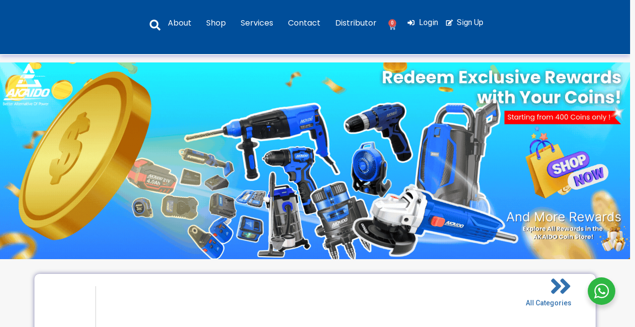

--- FILE ---
content_type: text/html; charset=UTF-8
request_url: https://www.akaido.com.my/?porto_builder=error-404
body_size: 78584
content:
<!doctype html>
<html lang="en-US">
<head>
	<meta charset="UTF-8">
	<meta name="viewport" content="width=device-width, initial-scale=1">
	<link rel="profile" href="https://gmpg.org/xfn/11">
	<title>AKAIDO</title>
		<style>

			.jet-offcanvas-trigger {
				display: inline-flex;
				justify-content: flex-start;
				align-items: center;
				gap: 10px;
			}

			.jet-offcanvas-icon {
				line-height: 1em;
			}

			.jet-offcanvas-trigger svg {
				width: 1em;
				height: 1em;
				display: block;
			}

			.jet-offcanvas-trigger path {
				fill: currentColor;
			}

			.jet-offcanvas-trigger-wrap {
				display: none;
			}

			body[data-elementor-device-mode="mobile"] .jet-offcanvas-trigger-wrap {
				display: block;
				padding: 0;
			}

			body[data-elementor-device-mode="mobile"] .jet-offcanvas {
				position: fixed;
				left: -100vw;
				top: 0;
				max-width: 90vw !important;
				width: 90vw !important;
				bottom: 0;
				display: block;
				z-index: 99999;
				background: #fff;
				overflow: auto;
				transition: left 200ms linear;
			}

			body[data-elementor-device-mode="mobile"] .jet-offcanvas.is-active {
				left: 0;
			}

			body[data-elementor-device-mode="mobile"] .jet-offcanvas-parent.is-active:before {
				opacity: 0;
				content: '';
				transition: left 200ms linear;
			}

			body[data-elementor-device-mode="mobile"] .jet-offcanvas-parent.is-active:before {
				content: '';
				position: fixed;
				left: 0;
				top: 0;
				right: 0;
				bottom: 0;
				z-index: 99998;
				background: rgba(0, 0, 0, .8);
				opacity: 1;
			}
			body[data-elementor-device-mode="mobile"].admin-bar .jet-offcanvas > .jet-offcanvas-trigger-wrap,
			body[data-elementor-device-mode="mobile"].admin-bar .elementor-element-populated > .jet-offcanvas-trigger-wrap {
				margin-top: 46px;
			}
		</style>
		<meta name='robots' content='max-image-preview:large' />
<link rel='dns-prefetch' href='//unpkg.com' />
<link rel='dns-prefetch' href='//fonts.googleapis.com' />
<link rel="alternate" type="application/rss+xml" title="AKAIDO &raquo; Feed" href="https://www.akaido.com.my/feed/" />
<link rel="alternate" type="application/rss+xml" title="AKAIDO &raquo; Comments Feed" href="https://www.akaido.com.my/comments/feed/" />
<link rel="alternate" title="oEmbed (JSON)" type="application/json+oembed" href="https://www.akaido.com.my/wp-json/oembed/1.0/embed?url=https%3A%2F%2Fwww.akaido.com.my%2F" />
<link rel="alternate" title="oEmbed (XML)" type="text/xml+oembed" href="https://www.akaido.com.my/wp-json/oembed/1.0/embed?url=https%3A%2F%2Fwww.akaido.com.my%2F&#038;format=xml" />
    <style>
        /* Hide initially */
        .space-y-1.text-xs.leading-none div:last-child {
            visibility: hidden;
        }
    </style>
    <script>
    // Run as early as possible
    (function() {
        document.addEventListener('DOMContentLoaded', function() {
            var expiryDivs = document.querySelectorAll('.space-y-1.text-xs.leading-none div:last-child');
            expiryDivs.forEach(function(div) {
                if (div.textContent.trim() === 'Never expires') {
                    div.style.display = 'none';
                } else {
                    div.style.visibility = 'visible';
                }
            });
        });
    })();
    </script>
    <style id='wp-img-auto-sizes-contain-inline-css'>
img:is([sizes=auto i],[sizes^="auto," i]){contain-intrinsic-size:3000px 1500px}
/*# sourceURL=wp-img-auto-sizes-contain-inline-css */
</style>

<link rel='stylesheet' id='woocommerce-smart-coupons-available-coupons-block-css' href='https://www.akaido.com.my/wp-content/plugins/woocommerce-smart-coupons/blocks/build/style-woocommerce-smart-coupons-available-coupons-block.css?ver=9.7.0' media='all' />
<link rel='stylesheet' id='wp-components-css' href='https://www.akaido.com.my/wp-includes/css/dist/components/style.min.css?ver=6.9' media='all' />
<link rel='stylesheet' id='woocommerce-smart-coupons-send-coupon-form-block-css' href='https://www.akaido.com.my/wp-content/plugins/woocommerce-smart-coupons/blocks/build/style-woocommerce-smart-coupons-send-coupon-form-block.css?ver=9.7.0' media='all' />
<link rel='stylesheet' id='mycred-woo-frontend-css-css' href='https://www.akaido.com.my/wp-content/plugins/mycred/addons/gateway/carts/block-compatibility/build/mycred-woo-block-style.css?ver=1.4' media='all' />
<style id='wp-emoji-styles-inline-css'>

	img.wp-smiley, img.emoji {
		display: inline !important;
		border: none !important;
		box-shadow: none !important;
		height: 1em !important;
		width: 1em !important;
		margin: 0 0.07em !important;
		vertical-align: -0.1em !important;
		background: none !important;
		padding: 0 !important;
	}
/*# sourceURL=wp-emoji-styles-inline-css */
</style>
<link rel='stylesheet' id='nta-css-popup-css' href='https://www.akaido.com.my/wp-content/plugins/whatsapp-for-wordpress/assets/dist/css/style.css?ver=6.9' media='all' />
<link rel='stylesheet' id='jet-engine-frontend-css' href='https://www.akaido.com.my/wp-content/plugins/jet-engine/assets/css/frontend.css?ver=3.7.8' media='all' />
<link rel='stylesheet' id='digits-login-style-css' href='https://www.akaido.com.my/wp-content/plugins/digits/assets/css/login.min.css?ver=8.4.3' media='all' />
<link rel='stylesheet' id='digits-style-css' href='https://www.akaido.com.my/wp-content/plugins/digits/assets/css/main.min.css?ver=8.4.3' media='all' />
<link rel='stylesheet' id='woocommerce-layout-css' href='https://www.akaido.com.my/wp-content/plugins/woocommerce/assets/css/woocommerce-layout.css?ver=9.1.5' media='all' />
<link rel='stylesheet' id='woocommerce-smallscreen-css' href='https://www.akaido.com.my/wp-content/plugins/woocommerce/assets/css/woocommerce-smallscreen.css?ver=9.1.5' media='only screen and (max-width: 768px)' />
<link rel='stylesheet' id='woocommerce-general-css' href='https://www.akaido.com.my/wp-content/plugins/woocommerce/assets/css/woocommerce.css?ver=9.1.5' media='all' />
<style id='woocommerce-inline-inline-css'>
.woocommerce form .form-row .required { visibility: visible; }
/*# sourceURL=woocommerce-inline-inline-css */
</style>
<link rel='stylesheet' id='flipper-css' href='https://www.akaido.com.my/wp-content/plugins/wpc-countdown-timer-premium/assets/libs/flipper/style.css?ver=3.0.9' media='all' />
<link rel='stylesheet' id='wooct-frontend-css' href='https://www.akaido.com.my/wp-content/plugins/wpc-countdown-timer-premium/assets/css/frontend.css?ver=3.0.9' media='all' />
<link rel='stylesheet' id='dgwt-wcas-style-css' href='https://www.akaido.com.my/wp-content/plugins/ajax-search-for-woocommerce/assets/css/style.min.css?ver=1.30.0' media='all' />
<link rel='stylesheet' id='hello-elementor-css' href='https://www.akaido.com.my/wp-content/themes/hello-elementor/style.min.css?ver=3.3.0' media='all' />
<link rel='stylesheet' id='hello-elementor-theme-style-css' href='https://www.akaido.com.my/wp-content/themes/hello-elementor/theme.min.css?ver=3.3.0' media='all' />
<link rel='stylesheet' id='hello-elementor-header-footer-css' href='https://www.akaido.com.my/wp-content/themes/hello-elementor/header-footer.min.css?ver=3.3.0' media='all' />
<link rel='stylesheet' id='elementor-frontend-css' href='https://www.akaido.com.my/wp-content/plugins/elementor/assets/css/frontend.min.css?ver=3.27.6' media='all' />
<style id='elementor-frontend-inline-css'>
.elementor-48 .elementor-element.elementor-element-4ac7d41 .elementor-nav-menu--main .elementor-item{color:#ffffff;fill:#ffffff;}.elementor-48 .elementor-element.elementor-element-1857a3e{--toggle-button-icon-color:#ffffff;}
/*# sourceURL=elementor-frontend-inline-css */
</style>
<link rel='stylesheet' id='elementor-post-8-css' href='https://www.akaido.com.my/wp-content/uploads/elementor/css/post-8.css?ver=1764336131' media='all' />
<link rel='stylesheet' id='widget-image-css' href='https://www.akaido.com.my/wp-content/plugins/elementor/assets/css/widget-image.min.css?ver=3.27.6' media='all' />
<link rel='stylesheet' id='widget-icon-list-css' href='https://www.akaido.com.my/wp-content/plugins/elementor/assets/css/widget-icon-list.min.css?ver=3.27.6' media='all' />
<link rel='stylesheet' id='widget-nav-menu-css' href='https://www.akaido.com.my/wp-content/plugins/elementor-pro/assets/css/widget-nav-menu.min.css?ver=3.27.5' media='all' />
<link rel='stylesheet' id='widget-woocommerce-menu-cart-css' href='https://www.akaido.com.my/wp-content/plugins/elementor-pro/assets/css/widget-woocommerce-menu-cart.min.css?ver=3.27.5' media='all' />
<link rel='stylesheet' id='e-sticky-css' href='https://www.akaido.com.my/wp-content/plugins/elementor-pro/assets/css/modules/sticky.min.css?ver=3.27.5' media='all' />
<link rel='stylesheet' id='widget-heading-css' href='https://www.akaido.com.my/wp-content/plugins/elementor/assets/css/widget-heading.min.css?ver=3.27.6' media='all' />
<link rel='stylesheet' id='widget-text-editor-css' href='https://www.akaido.com.my/wp-content/plugins/elementor/assets/css/widget-text-editor.min.css?ver=3.27.6' media='all' />
<link rel='stylesheet' id='widget-icon-box-css' href='https://www.akaido.com.my/wp-content/plugins/elementor/assets/css/widget-icon-box.min.css?ver=3.27.6' media='all' />
<link rel='stylesheet' id='e-popup-css' href='https://www.akaido.com.my/wp-content/plugins/elementor-pro/assets/css/conditionals/popup.min.css?ver=3.27.5' media='all' />
<link rel='stylesheet' id='digits-form-popup-style-css' href='https://www.akaido.com.my/wp-content/plugins/digbuilder/css/page.min.css?ver=0.9.7.2' media='all' />
<link rel='stylesheet' id='animate.css-css' href='https://www.akaido.com.my/wp-content/plugins/digbuilder/css/animate.min.css?ver=3.7.2' media='all' />
<link rel='stylesheet' id='digbuilder-css' href='https://www.akaido.com.my/wp-content/plugins/digbuilder/css/builder.min.css?ver=0.9.7.2' media='all' />
<link rel='stylesheet' id='font-awesome-5-all-css' href='https://www.akaido.com.my/wp-content/plugins/elementor/assets/lib/font-awesome/css/all.min.css?ver=3.27.6' media='all' />
<link rel='stylesheet' id='font-awesome-4-shim-css' href='https://www.akaido.com.my/wp-content/plugins/elementor/assets/lib/font-awesome/css/v4-shims.min.css?ver=3.27.6' media='all' />
<link rel='stylesheet' id='elementor-post-4107-css' href='https://www.akaido.com.my/wp-content/uploads/elementor/css/post-4107.css?ver=1764336132' media='all' />
<link rel='stylesheet' id='elementor-post-4118-css' href='https://www.akaido.com.my/wp-content/uploads/elementor/css/post-4118.css?ver=1764336132' media='all' />
<link rel='stylesheet' id='elementor-post-2553-css' href='https://www.akaido.com.my/wp-content/uploads/elementor/css/post-2553.css?ver=1764336132' media='all' />
<link rel='stylesheet' id='elementor-post-3160-css' href='https://www.akaido.com.my/wp-content/uploads/elementor/css/post-3160.css?ver=1764336132' media='all' />
<link rel='stylesheet' id='elementor-post-3683-css' href='https://www.akaido.com.my/wp-content/uploads/elementor/css/post-3683.css?ver=1764336132' media='all' />
<link rel='stylesheet' id='elementor-post-48-css' href='https://www.akaido.com.my/wp-content/uploads/elementor/css/post-48.css?ver=1764336132' media='all' />
<link rel='stylesheet' id='elementor-post-54-css' href='https://www.akaido.com.my/wp-content/uploads/elementor/css/post-54.css?ver=1764336132' media='all' />
<link rel='stylesheet' id='elementor-post-4051-css' href='https://www.akaido.com.my/wp-content/uploads/elementor/css/post-4051.css?ver=1764336132' media='all' />
<link rel='stylesheet' id='mycred-front-css' href='https://www.akaido.com.my/wp-content/plugins/mycred/assets/css/mycred-front.css?ver=2.9.1' media='all' />
<link rel='stylesheet' id='mycred-social-share-icons-css' href='https://www.akaido.com.my/wp-content/plugins/mycred/assets/css/mycred-social-icons.css?ver=2.9.1' media='all' />
<link rel='stylesheet' id='mycred-social-share-style-css' href='https://www.akaido.com.my/wp-content/plugins/mycred/assets/css/mycred-social-share.css?ver=2.9.1' media='all' />
<link rel='stylesheet' id='st-woo-ai-rel-products-css' href='https://www.akaido.com.my/wp-content/plugins/ai-related-products/assets/css/style.css?ver=6.9' media='all' />
<link rel='stylesheet' id='google-Roboto-css' href='https://fonts.googleapis.com/css?family=Roboto%3A900%2C700%2C500%2C500i%2C400%2C200%2C300&#038;ver=6.9' media='all' />
<link rel='stylesheet' id='google-fonts-1-css' href='https://fonts.googleapis.com/css?family=Roboto%3A100%2C100italic%2C200%2C200italic%2C300%2C300italic%2C400%2C400italic%2C500%2C500italic%2C600%2C600italic%2C700%2C700italic%2C800%2C800italic%2C900%2C900italic%7CRoboto+Slab%3A100%2C100italic%2C200%2C200italic%2C300%2C300italic%2C400%2C400italic%2C500%2C500italic%2C600%2C600italic%2C700%2C700italic%2C800%2C800italic%2C900%2C900italic%7CPoppins%3A100%2C100italic%2C200%2C200italic%2C300%2C300italic%2C400%2C400italic%2C500%2C500italic%2C600%2C600italic%2C700%2C700italic%2C800%2C800italic%2C900%2C900italic&#038;display=swap&#038;ver=6.9' media='all' />
<link rel="preconnect" href="https://fonts.gstatic.com/" crossorigin><script type="text/template" id="tmpl-variation-template">
	<div class="woocommerce-variation-description">{{{ data.variation.variation_description }}}</div>
	<div class="woocommerce-variation-price">{{{ data.variation.price_html }}}</div>
	<div class="woocommerce-variation-availability">{{{ data.variation.availability_html }}}</div>
</script>
<script type="text/template" id="tmpl-unavailable-variation-template">
	<p>Sorry, this product is unavailable. Please choose a different combination.</p>
</script>
<script src="https://www.akaido.com.my/wp-includes/js/jquery/jquery.min.js?ver=3.7.1" id="jquery-core-js"></script>
<script src="https://www.akaido.com.my/wp-includes/js/jquery/jquery-migrate.min.js?ver=3.4.1" id="jquery-migrate-js"></script>
<script src="https://www.akaido.com.my/wp-includes/js/underscore.min.js?ver=1.13.7" id="underscore-js"></script>
<script id="wp-util-js-extra">
var _wpUtilSettings = {"ajax":{"url":"/wp-admin/admin-ajax.php"}};
//# sourceURL=wp-util-js-extra
</script>
<script src="https://www.akaido.com.my/wp-includes/js/wp-util.min.js?ver=6.9" id="wp-util-js"></script>
<script src="https://www.akaido.com.my/wp-content/plugins/woocommerce/assets/js/jquery-blockui/jquery.blockUI.min.js?ver=2.7.0-wc.9.1.5" id="jquery-blockui-js" data-wp-strategy="defer"></script>
<script id="3d-flip-book-client-locale-loader-js-extra">
var FB3D_CLIENT_LOCALE = {"ajaxurl":"https://www.akaido.com.my/wp-admin/admin-ajax.php","dictionary":{"Table of contents":"Table of contents","Close":"Close","Bookmarks":"Bookmarks","Thumbnails":"Thumbnails","Search":"Search","Share":"Share","Facebook":"Facebook","Twitter":"Twitter","Email":"Email","Play":"Play","Previous page":"Previous page","Next page":"Next page","Zoom in":"Zoom in","Zoom out":"Zoom out","Fit view":"Fit view","Auto play":"Auto play","Full screen":"Full screen","More":"More","Smart pan":"Smart pan","Single page":"Single page","Sounds":"Sounds","Stats":"Stats","Print":"Print","Download":"Download","Goto first page":"Goto first page","Goto last page":"Goto last page"},"images":"https://www.akaido.com.my/wp-content/plugins/interactive-3d-flipbook-powered-physics-engine/assets/images/","jsData":{"urls":[],"posts":{"ids_mis":[],"ids":[]},"pages":[],"firstPages":[],"bookCtrlProps":[],"bookTemplates":[]},"key":"3d-flip-book","pdfJS":{"pdfJsLib":"https://www.akaido.com.my/wp-content/plugins/interactive-3d-flipbook-powered-physics-engine/assets/js/pdf.min.js?ver=4.3.136","pdfJsWorker":"https://www.akaido.com.my/wp-content/plugins/interactive-3d-flipbook-powered-physics-engine/assets/js/pdf.worker.js?ver=4.3.136","stablePdfJsLib":"https://www.akaido.com.my/wp-content/plugins/interactive-3d-flipbook-powered-physics-engine/assets/js/stable/pdf.min.js?ver=2.5.207","stablePdfJsWorker":"https://www.akaido.com.my/wp-content/plugins/interactive-3d-flipbook-powered-physics-engine/assets/js/stable/pdf.worker.js?ver=2.5.207","pdfJsCMapUrl":"https://www.akaido.com.my/wp-content/plugins/interactive-3d-flipbook-powered-physics-engine/assets/cmaps/"},"cacheurl":"https://www.akaido.com.my/wp-content/uploads/3d-flip-book/cache/","pluginsurl":"https://www.akaido.com.my/wp-content/plugins/","pluginurl":"https://www.akaido.com.my/wp-content/plugins/interactive-3d-flipbook-powered-physics-engine/","thumbnailSize":{"width":"150","height":"150"},"version":"1.16.15"};
//# sourceURL=3d-flip-book-client-locale-loader-js-extra
</script>
<script src="https://www.akaido.com.my/wp-content/plugins/interactive-3d-flipbook-powered-physics-engine/assets/js/client-locale-loader.js?ver=1.16.15" id="3d-flip-book-client-locale-loader-js" async data-wp-strategy="async"></script>
<script id="wc-add-to-cart-js-extra">
var wc_add_to_cart_params = {"ajax_url":"/wp-admin/admin-ajax.php","wc_ajax_url":"/?wc-ajax=%%endpoint%%","i18n_view_cart":"View cart","cart_url":"https://www.akaido.com.my/cart/","is_cart":"","cart_redirect_after_add":"no"};
//# sourceURL=wc-add-to-cart-js-extra
</script>
<script src="https://www.akaido.com.my/wp-content/plugins/woocommerce/assets/js/frontend/add-to-cart.min.js?ver=9.1.5" id="wc-add-to-cart-js" defer data-wp-strategy="defer"></script>
<script src="https://www.akaido.com.my/wp-content/plugins/woocommerce/assets/js/js-cookie/js.cookie.min.js?ver=2.1.4-wc.9.1.5" id="js-cookie-js" defer data-wp-strategy="defer"></script>
<script id="woocommerce-js-extra">
var woocommerce_params = {"ajax_url":"/wp-admin/admin-ajax.php","wc_ajax_url":"/?wc-ajax=%%endpoint%%"};
//# sourceURL=woocommerce-js-extra
</script>
<script src="https://www.akaido.com.my/wp-content/plugins/woocommerce/assets/js/frontend/woocommerce.min.js?ver=9.1.5" id="woocommerce-js" defer data-wp-strategy="defer"></script>
<script src="https://www.akaido.com.my/wp-content/plugins/elementor/assets/lib/font-awesome/js/v4-shims.min.js?ver=3.27.6" id="font-awesome-4-shim-js"></script>
<link rel="https://api.w.org/" href="https://www.akaido.com.my/wp-json/" /><link rel="alternate" title="JSON" type="application/json" href="https://www.akaido.com.my/wp-json/wp/v2/pages/4107" /><link rel="EditURI" type="application/rsd+xml" title="RSD" href="https://www.akaido.com.my/xmlrpc.php?rsd" />
<meta name="generator" content="WordPress 6.9" />
<meta name="generator" content="WooCommerce 9.1.5" />
<link rel="canonical" href="https://www.akaido.com.my/" />
<link rel='shortlink' href='https://www.akaido.com.my/' />
<style>
        .woocommerce-order-receipt {
            margin-top: 20px;
            padding: 15px;
            border: 1px solid #e5e5e5;
            background-color: #f8f8f8;
        }
        .woocommerce-order-receipt__title {
            margin-bottom: 10px;
            font-size: 1.2em;
        }
        .woocommerce-order-receipt__content {
            margin-bottom: 0;
        }
    </style>    <style>
        .akaido-coin-container {
            margin: 20px 0;
            padding: 15px;
            background: #f8f8f8;
            border-radius: 5px;
        }
        
        .akaido-coin-icon {
            color: #004E9A;
            font-size: 20px;
            margin-right: 8px;
        }
        
        .akaido-coin-toggle {
            display: flex;
            align-items: center;
            justify-content: space-between; /* Move switch to right side */
        }
        
        .akaido-coin-toggle.disabled .toggle-label {
            color: #888; /* Grey out text when disabled */
        }
        
        .akaido-coin-toggle.disabled .akaido-coin-icon {
            color: #888; /* Grey out icon when disabled */
        }
        
        /* Toggle Switch */
        .switch {
            position: relative;
            display: inline-block;
            width: 60px;
            height: 34px;
            margin-left: 10px; /* Changed from margin-right to margin-left */
        }
        
        .switch input {
            opacity: 0;
            width: 0;
            height: 0;
        }
        
        .slider {
            position: absolute;
            cursor: pointer;
            top: 0;
            left: 0;
            right: 0;
            bottom: 0;
            background-color: #ccc;
            transition: .4s;
        }
        
        .slider:before {
            position: absolute;
            content: "";
            height: 26px;
            width: 26px;
            left: 4px;
            bottom: 4px;
            background-color: white;
            transition: .4s;
        }
        
        input:checked + .slider {
            background-color: #004E9A;
        }
        
        input:checked + .slider:before {
            transform: translateX(26px);
        }
        
        input:disabled + .slider {
            background-color: #ddd; /* Grey out switch when disabled */
            cursor: not-allowed;
        }
        
        .slider.round {
            border-radius: 34px;
        }
        
        .slider.round:before {
            border-radius: 50%;
        }
        
        /* Coupon form styles when coins are used */
        .coupon-form-disabled {
            opacity: 0.5 !important;
            pointer-events: none !important;
            cursor: not-allowed !important;
        }
    </style>
        <style>
      .akaido-coins-price{color:#004E9A!important;font-weight:bold!important;font-size:inherit}
      .akaido-coins-price:before{content:"\f51e";font-family:"Font Awesome 5 Free","FontAwesome";font-weight:900;margin-right:5px}
      body.coins-only-cart .cart_item .product-price .woocommerce-Price-amount,
      body.coins-only-cart .cart_item .product-subtotal .woocommerce-Price-amount,
      body.coins-only-cart .shop_table .woocommerce-Price-amount{display:none}
      .cart_item .akaido-coins-price,.shop_table .akaido-coins-price{display:inline!important}
      body.coins-only-cart .woocommerce-shipping-totals{display:none!important}
      .coins-checkout-notice{background:#e7f3ff;border:1px solid #004E9A;padding:15px;margin:20px 0;border-radius:5px;color:#004E9A}
      .coins-product .woocommerce-Price-amount{display:none!important}
      .coins-product .akaido-coins-price{display:inline!important}
      .confirm-cart-change{color:#004E9A!important;text-decoration:underline!important;font-weight:bold!important}
      .confirm-cart-change:hover{color:#003366!important}
      body.coins-only-cart .coupon,
      body.coins-only-cart .e-cart-section.shop_table,
      body.coins-only-cart .woocommerce-form-coupon,
      body.coins-only-cart .checkout_coupon,
      body.coins-only-cart #coupons_list,
      body.coins-only-cart .sc-coupons-list,
      body.coins-only-cart .e-coupon-box,
      body.coins-only-cart .wc_coupon_message_wrap,
      body.coins-only-cart .no_wc_coupon_message,
      body.coins-only-cart #all_coupon_container,
      body.coins-only-cart #sc-cc{display:none!important}
      body.coins-only-cart .akaido-coin-container{display:none!important}
    </style>
    		<style>
			.dgwt-wcas-ico-magnifier,.dgwt-wcas-ico-magnifier-handler{max-width:20px}.dgwt-wcas-search-wrapp{max-width:600px}.dgwt-wcas-style-pirx .dgwt-wcas-sf-wrapp{background-color:#969191}		</style>
			<noscript><style>.woocommerce-product-gallery{ opacity: 1 !important; }</style></noscript>
	<meta name="generator" content="Elementor 3.27.6; features: e_font_icon_svg, additional_custom_breakpoints; settings: css_print_method-external, google_font-enabled, font_display-swap">
			<style>
				.e-con.e-parent:nth-of-type(n+4):not(.e-lazyloaded):not(.e-no-lazyload),
				.e-con.e-parent:nth-of-type(n+4):not(.e-lazyloaded):not(.e-no-lazyload) * {
					background-image: none !important;
				}
				@media screen and (max-height: 1024px) {
					.e-con.e-parent:nth-of-type(n+3):not(.e-lazyloaded):not(.e-no-lazyload),
					.e-con.e-parent:nth-of-type(n+3):not(.e-lazyloaded):not(.e-no-lazyload) * {
						background-image: none !important;
					}
				}
				@media screen and (max-height: 640px) {
					.e-con.e-parent:nth-of-type(n+2):not(.e-lazyloaded):not(.e-no-lazyload),
					.e-con.e-parent:nth-of-type(n+2):not(.e-lazyloaded):not(.e-no-lazyload) * {
						background-image: none !important;
					}
				}
			</style>
			        <style type="text/css">
            .digits_secure_modal_box, .digits_ui,
            .digits_secure_modal_box *, .digits_ui *,
            .digits_font, .dig_ma-box, .dig_ma-box input, .dig_ma-box input::placeholder, .dig_ma-box ::placeholder, .dig_ma-box label, .dig_ma-box button, .dig_ma-box select, .dig_ma-box * {
                font-family: 'Roboto', sans-serif;
            }
        </style>
        <style class='wp-fonts-local'>
@font-face{font-family:Inter;font-style:normal;font-weight:300 900;font-display:fallback;src:url('https://www.akaido.com.my/wp-content/plugins/woocommerce/assets/fonts/Inter-VariableFont_slnt,wght.woff2') format('woff2');font-stretch:normal;}
@font-face{font-family:Cardo;font-style:normal;font-weight:400;font-display:fallback;src:url('https://www.akaido.com.my/wp-content/plugins/woocommerce/assets/fonts/cardo_normal_400.woff2') format('woff2');}
</style>
<link rel="icon" href="https://www.akaido.com.my/wp-content/uploads/2024/04/siteicon-64x64.png" sizes="32x32" />
<link rel="icon" href="https://www.akaido.com.my/wp-content/uploads/2024/04/siteicon-300x300.png" sizes="192x192" />
<link rel="apple-touch-icon" href="https://www.akaido.com.my/wp-content/uploads/2024/04/siteicon-300x300.png" />
<meta name="msapplication-TileImage" content="https://www.akaido.com.my/wp-content/uploads/2024/04/siteicon-300x300.png" />
<link rel='stylesheet' id='wc-blocks-style-css' href='https://www.akaido.com.my/wp-content/plugins/woocommerce/assets/client/blocks/wc-blocks.css?ver=wc-9.1.5' media='all' />
<style id='global-styles-inline-css'>
:root{--wp--preset--aspect-ratio--square: 1;--wp--preset--aspect-ratio--4-3: 4/3;--wp--preset--aspect-ratio--3-4: 3/4;--wp--preset--aspect-ratio--3-2: 3/2;--wp--preset--aspect-ratio--2-3: 2/3;--wp--preset--aspect-ratio--16-9: 16/9;--wp--preset--aspect-ratio--9-16: 9/16;--wp--preset--color--black: #000000;--wp--preset--color--cyan-bluish-gray: #abb8c3;--wp--preset--color--white: #ffffff;--wp--preset--color--pale-pink: #f78da7;--wp--preset--color--vivid-red: #cf2e2e;--wp--preset--color--luminous-vivid-orange: #ff6900;--wp--preset--color--luminous-vivid-amber: #fcb900;--wp--preset--color--light-green-cyan: #7bdcb5;--wp--preset--color--vivid-green-cyan: #00d084;--wp--preset--color--pale-cyan-blue: #8ed1fc;--wp--preset--color--vivid-cyan-blue: #0693e3;--wp--preset--color--vivid-purple: #9b51e0;--wp--preset--gradient--vivid-cyan-blue-to-vivid-purple: linear-gradient(135deg,rgb(6,147,227) 0%,rgb(155,81,224) 100%);--wp--preset--gradient--light-green-cyan-to-vivid-green-cyan: linear-gradient(135deg,rgb(122,220,180) 0%,rgb(0,208,130) 100%);--wp--preset--gradient--luminous-vivid-amber-to-luminous-vivid-orange: linear-gradient(135deg,rgb(252,185,0) 0%,rgb(255,105,0) 100%);--wp--preset--gradient--luminous-vivid-orange-to-vivid-red: linear-gradient(135deg,rgb(255,105,0) 0%,rgb(207,46,46) 100%);--wp--preset--gradient--very-light-gray-to-cyan-bluish-gray: linear-gradient(135deg,rgb(238,238,238) 0%,rgb(169,184,195) 100%);--wp--preset--gradient--cool-to-warm-spectrum: linear-gradient(135deg,rgb(74,234,220) 0%,rgb(151,120,209) 20%,rgb(207,42,186) 40%,rgb(238,44,130) 60%,rgb(251,105,98) 80%,rgb(254,248,76) 100%);--wp--preset--gradient--blush-light-purple: linear-gradient(135deg,rgb(255,206,236) 0%,rgb(152,150,240) 100%);--wp--preset--gradient--blush-bordeaux: linear-gradient(135deg,rgb(254,205,165) 0%,rgb(254,45,45) 50%,rgb(107,0,62) 100%);--wp--preset--gradient--luminous-dusk: linear-gradient(135deg,rgb(255,203,112) 0%,rgb(199,81,192) 50%,rgb(65,88,208) 100%);--wp--preset--gradient--pale-ocean: linear-gradient(135deg,rgb(255,245,203) 0%,rgb(182,227,212) 50%,rgb(51,167,181) 100%);--wp--preset--gradient--electric-grass: linear-gradient(135deg,rgb(202,248,128) 0%,rgb(113,206,126) 100%);--wp--preset--gradient--midnight: linear-gradient(135deg,rgb(2,3,129) 0%,rgb(40,116,252) 100%);--wp--preset--font-size--small: 13px;--wp--preset--font-size--medium: 20px;--wp--preset--font-size--large: 36px;--wp--preset--font-size--x-large: 42px;--wp--preset--font-family--inter: "Inter", sans-serif;--wp--preset--font-family--cardo: Cardo;--wp--preset--spacing--20: 0.44rem;--wp--preset--spacing--30: 0.67rem;--wp--preset--spacing--40: 1rem;--wp--preset--spacing--50: 1.5rem;--wp--preset--spacing--60: 2.25rem;--wp--preset--spacing--70: 3.38rem;--wp--preset--spacing--80: 5.06rem;--wp--preset--shadow--natural: 6px 6px 9px rgba(0, 0, 0, 0.2);--wp--preset--shadow--deep: 12px 12px 50px rgba(0, 0, 0, 0.4);--wp--preset--shadow--sharp: 6px 6px 0px rgba(0, 0, 0, 0.2);--wp--preset--shadow--outlined: 6px 6px 0px -3px rgb(255, 255, 255), 6px 6px rgb(0, 0, 0);--wp--preset--shadow--crisp: 6px 6px 0px rgb(0, 0, 0);}:root { --wp--style--global--content-size: 800px;--wp--style--global--wide-size: 1200px; }:where(body) { margin: 0; }.wp-site-blocks > .alignleft { float: left; margin-right: 2em; }.wp-site-blocks > .alignright { float: right; margin-left: 2em; }.wp-site-blocks > .aligncenter { justify-content: center; margin-left: auto; margin-right: auto; }:where(.wp-site-blocks) > * { margin-block-start: 24px; margin-block-end: 0; }:where(.wp-site-blocks) > :first-child { margin-block-start: 0; }:where(.wp-site-blocks) > :last-child { margin-block-end: 0; }:root { --wp--style--block-gap: 24px; }:root :where(.is-layout-flow) > :first-child{margin-block-start: 0;}:root :where(.is-layout-flow) > :last-child{margin-block-end: 0;}:root :where(.is-layout-flow) > *{margin-block-start: 24px;margin-block-end: 0;}:root :where(.is-layout-constrained) > :first-child{margin-block-start: 0;}:root :where(.is-layout-constrained) > :last-child{margin-block-end: 0;}:root :where(.is-layout-constrained) > *{margin-block-start: 24px;margin-block-end: 0;}:root :where(.is-layout-flex){gap: 24px;}:root :where(.is-layout-grid){gap: 24px;}.is-layout-flow > .alignleft{float: left;margin-inline-start: 0;margin-inline-end: 2em;}.is-layout-flow > .alignright{float: right;margin-inline-start: 2em;margin-inline-end: 0;}.is-layout-flow > .aligncenter{margin-left: auto !important;margin-right: auto !important;}.is-layout-constrained > .alignleft{float: left;margin-inline-start: 0;margin-inline-end: 2em;}.is-layout-constrained > .alignright{float: right;margin-inline-start: 2em;margin-inline-end: 0;}.is-layout-constrained > .aligncenter{margin-left: auto !important;margin-right: auto !important;}.is-layout-constrained > :where(:not(.alignleft):not(.alignright):not(.alignfull)){max-width: var(--wp--style--global--content-size);margin-left: auto !important;margin-right: auto !important;}.is-layout-constrained > .alignwide{max-width: var(--wp--style--global--wide-size);}body .is-layout-flex{display: flex;}.is-layout-flex{flex-wrap: wrap;align-items: center;}.is-layout-flex > :is(*, div){margin: 0;}body .is-layout-grid{display: grid;}.is-layout-grid > :is(*, div){margin: 0;}body{padding-top: 0px;padding-right: 0px;padding-bottom: 0px;padding-left: 0px;}a:where(:not(.wp-element-button)){text-decoration: underline;}:root :where(.wp-element-button, .wp-block-button__link){background-color: #32373c;border-width: 0;color: #fff;font-family: inherit;font-size: inherit;font-style: inherit;font-weight: inherit;letter-spacing: inherit;line-height: inherit;padding-top: calc(0.667em + 2px);padding-right: calc(1.333em + 2px);padding-bottom: calc(0.667em + 2px);padding-left: calc(1.333em + 2px);text-decoration: none;text-transform: inherit;}.has-black-color{color: var(--wp--preset--color--black) !important;}.has-cyan-bluish-gray-color{color: var(--wp--preset--color--cyan-bluish-gray) !important;}.has-white-color{color: var(--wp--preset--color--white) !important;}.has-pale-pink-color{color: var(--wp--preset--color--pale-pink) !important;}.has-vivid-red-color{color: var(--wp--preset--color--vivid-red) !important;}.has-luminous-vivid-orange-color{color: var(--wp--preset--color--luminous-vivid-orange) !important;}.has-luminous-vivid-amber-color{color: var(--wp--preset--color--luminous-vivid-amber) !important;}.has-light-green-cyan-color{color: var(--wp--preset--color--light-green-cyan) !important;}.has-vivid-green-cyan-color{color: var(--wp--preset--color--vivid-green-cyan) !important;}.has-pale-cyan-blue-color{color: var(--wp--preset--color--pale-cyan-blue) !important;}.has-vivid-cyan-blue-color{color: var(--wp--preset--color--vivid-cyan-blue) !important;}.has-vivid-purple-color{color: var(--wp--preset--color--vivid-purple) !important;}.has-black-background-color{background-color: var(--wp--preset--color--black) !important;}.has-cyan-bluish-gray-background-color{background-color: var(--wp--preset--color--cyan-bluish-gray) !important;}.has-white-background-color{background-color: var(--wp--preset--color--white) !important;}.has-pale-pink-background-color{background-color: var(--wp--preset--color--pale-pink) !important;}.has-vivid-red-background-color{background-color: var(--wp--preset--color--vivid-red) !important;}.has-luminous-vivid-orange-background-color{background-color: var(--wp--preset--color--luminous-vivid-orange) !important;}.has-luminous-vivid-amber-background-color{background-color: var(--wp--preset--color--luminous-vivid-amber) !important;}.has-light-green-cyan-background-color{background-color: var(--wp--preset--color--light-green-cyan) !important;}.has-vivid-green-cyan-background-color{background-color: var(--wp--preset--color--vivid-green-cyan) !important;}.has-pale-cyan-blue-background-color{background-color: var(--wp--preset--color--pale-cyan-blue) !important;}.has-vivid-cyan-blue-background-color{background-color: var(--wp--preset--color--vivid-cyan-blue) !important;}.has-vivid-purple-background-color{background-color: var(--wp--preset--color--vivid-purple) !important;}.has-black-border-color{border-color: var(--wp--preset--color--black) !important;}.has-cyan-bluish-gray-border-color{border-color: var(--wp--preset--color--cyan-bluish-gray) !important;}.has-white-border-color{border-color: var(--wp--preset--color--white) !important;}.has-pale-pink-border-color{border-color: var(--wp--preset--color--pale-pink) !important;}.has-vivid-red-border-color{border-color: var(--wp--preset--color--vivid-red) !important;}.has-luminous-vivid-orange-border-color{border-color: var(--wp--preset--color--luminous-vivid-orange) !important;}.has-luminous-vivid-amber-border-color{border-color: var(--wp--preset--color--luminous-vivid-amber) !important;}.has-light-green-cyan-border-color{border-color: var(--wp--preset--color--light-green-cyan) !important;}.has-vivid-green-cyan-border-color{border-color: var(--wp--preset--color--vivid-green-cyan) !important;}.has-pale-cyan-blue-border-color{border-color: var(--wp--preset--color--pale-cyan-blue) !important;}.has-vivid-cyan-blue-border-color{border-color: var(--wp--preset--color--vivid-cyan-blue) !important;}.has-vivid-purple-border-color{border-color: var(--wp--preset--color--vivid-purple) !important;}.has-vivid-cyan-blue-to-vivid-purple-gradient-background{background: var(--wp--preset--gradient--vivid-cyan-blue-to-vivid-purple) !important;}.has-light-green-cyan-to-vivid-green-cyan-gradient-background{background: var(--wp--preset--gradient--light-green-cyan-to-vivid-green-cyan) !important;}.has-luminous-vivid-amber-to-luminous-vivid-orange-gradient-background{background: var(--wp--preset--gradient--luminous-vivid-amber-to-luminous-vivid-orange) !important;}.has-luminous-vivid-orange-to-vivid-red-gradient-background{background: var(--wp--preset--gradient--luminous-vivid-orange-to-vivid-red) !important;}.has-very-light-gray-to-cyan-bluish-gray-gradient-background{background: var(--wp--preset--gradient--very-light-gray-to-cyan-bluish-gray) !important;}.has-cool-to-warm-spectrum-gradient-background{background: var(--wp--preset--gradient--cool-to-warm-spectrum) !important;}.has-blush-light-purple-gradient-background{background: var(--wp--preset--gradient--blush-light-purple) !important;}.has-blush-bordeaux-gradient-background{background: var(--wp--preset--gradient--blush-bordeaux) !important;}.has-luminous-dusk-gradient-background{background: var(--wp--preset--gradient--luminous-dusk) !important;}.has-pale-ocean-gradient-background{background: var(--wp--preset--gradient--pale-ocean) !important;}.has-electric-grass-gradient-background{background: var(--wp--preset--gradient--electric-grass) !important;}.has-midnight-gradient-background{background: var(--wp--preset--gradient--midnight) !important;}.has-small-font-size{font-size: var(--wp--preset--font-size--small) !important;}.has-medium-font-size{font-size: var(--wp--preset--font-size--medium) !important;}.has-large-font-size{font-size: var(--wp--preset--font-size--large) !important;}.has-x-large-font-size{font-size: var(--wp--preset--font-size--x-large) !important;}.has-inter-font-family{font-family: var(--wp--preset--font-family--inter) !important;}.has-cardo-font-family{font-family: var(--wp--preset--font-family--cardo) !important;}
/*# sourceURL=global-styles-inline-css */
</style>
<link rel='stylesheet' id='widget-video-css' href='https://www.akaido.com.my/wp-content/plugins/elementor/assets/css/widget-video.min.css?ver=3.27.6' media='all' />
<link rel='stylesheet' id='swiper-css' href='https://www.akaido.com.my/wp-content/plugins/elementor/assets/lib/swiper/v8/css/swiper.min.css?ver=8.4.5' media='all' />
<link rel='stylesheet' id='e-swiper-css' href='https://www.akaido.com.my/wp-content/plugins/elementor/assets/css/conditionals/e-swiper.min.css?ver=3.27.6' media='all' />
<link rel='stylesheet' id='widget-woocommerce-product-add-to-cart-css' href='https://www.akaido.com.my/wp-content/plugins/elementor-pro/assets/css/widget-woocommerce-product-add-to-cart.min.css?ver=3.27.5' media='all' />
<link rel='stylesheet' id='datepicker-css' href='https://www.akaido.com.my/wp-content/plugins/digits/assets/css/datepicker.min.css' media='all' />
</head>
<body class="home wp-singular page-template-default page page-id-4107 wp-custom-logo wp-embed-responsive wp-theme-hello-elementor theme-hello-elementor woocommerce-no-js theme-default elementor-default elementor-kit-8 elementor-page elementor-page-4107 tgwc-woocommerce-customize-my-account">


<a class="skip-link screen-reader-text" href="#content">Skip to content</a>

		<header data-elementor-type="header" data-elementor-id="48" class="elementor elementor-48 elementor-location-header" data-elementor-post-type="elementor_library">
			<div class="elementor-element elementor-element-26abeb8 e-flex e-con-boxed e-con e-child" data-id="26abeb8" data-element_type="container" data-settings="{&quot;background_background&quot;:&quot;classic&quot;,&quot;sticky&quot;:&quot;top&quot;,&quot;sticky_effects_offset&quot;:3,&quot;sticky_on&quot;:[&quot;desktop&quot;,&quot;tablet&quot;,&quot;mobile&quot;],&quot;sticky_offset&quot;:0,&quot;sticky_anchor_link_offset&quot;:0}">
					<div class="e-con-inner">
		<div class="elementor-element elementor-element-336ac4b e-con-full e-flex e-con e-child" data-id="336ac4b" data-element_type="container">
				<div class="elementor-element elementor-element-6633bee sticky-logo elementor-widget elementor-widget-image" data-id="6633bee" data-element_type="widget" data-widget_type="image.default">
				<div class="elementor-widget-container">
																<a href="/">
							<img width="300" height="71" src="https://www.akaido.com.my/wp-content/uploads/2024/10/logo-horizontal-white-300x71.png" class="attachment-medium size-medium wp-image-4044" alt="" srcset="https://www.akaido.com.my/wp-content/uploads/2024/10/logo-horizontal-white-300x71.png 300w, https://www.akaido.com.my/wp-content/uploads/2024/10/logo-horizontal-white-600x143.png 600w, https://www.akaido.com.my/wp-content/uploads/2024/10/logo-horizontal-white-64x15.png 64w, https://www.akaido.com.my/wp-content/uploads/2024/10/logo-horizontal-white.png 630w" sizes="(max-width: 300px) 100vw, 300px" />								</a>
															</div>
				</div>
				</div>
		<div class="elementor-element elementor-element-e79d056 e-con-full e-flex e-con e-child" data-id="e79d056" data-element_type="container">
				<div class="elementor-element elementor-element-a3acce4 elementor-nav-menu--stretch elementor-widget-mobile__width-auto elementor-nav-menu__text-align-aside elementor-nav-menu--toggle elementor-nav-menu--burger elementor-widget elementor-widget-nav-menu" data-id="a3acce4" data-element_type="widget" data-settings="{&quot;full_width&quot;:&quot;stretch&quot;,&quot;layout&quot;:&quot;dropdown&quot;,&quot;submenu_icon&quot;:{&quot;value&quot;:&quot;&lt;svg class=\&quot;e-font-icon-svg e-fas-caret-down\&quot; viewBox=\&quot;0 0 320 512\&quot; xmlns=\&quot;http:\/\/www.w3.org\/2000\/svg\&quot;&gt;&lt;path d=\&quot;M31.3 192h257.3c17.8 0 26.7 21.5 14.1 34.1L174.1 354.8c-7.8 7.8-20.5 7.8-28.3 0L17.2 226.1C4.6 213.5 13.5 192 31.3 192z\&quot;&gt;&lt;\/path&gt;&lt;\/svg&gt;&quot;,&quot;library&quot;:&quot;fa-solid&quot;},&quot;toggle&quot;:&quot;burger&quot;}" data-widget_type="nav-menu.default">
				<div class="elementor-widget-container">
							<div class="elementor-menu-toggle" role="button" tabindex="0" aria-label="Menu Toggle" aria-expanded="false">
			<svg aria-hidden="true" role="presentation" class="elementor-menu-toggle__icon--open e-font-icon-svg e-fas-search" viewBox="0 0 512 512" xmlns="http://www.w3.org/2000/svg"><path d="M505 442.7L405.3 343c-4.5-4.5-10.6-7-17-7H372c27.6-35.3 44-79.7 44-128C416 93.1 322.9 0 208 0S0 93.1 0 208s93.1 208 208 208c48.3 0 92.7-16.4 128-44v16.3c0 6.4 2.5 12.5 7 17l99.7 99.7c9.4 9.4 24.6 9.4 33.9 0l28.3-28.3c9.4-9.4 9.4-24.6.1-34zM208 336c-70.7 0-128-57.2-128-128 0-70.7 57.2-128 128-128 70.7 0 128 57.2 128 128 0 70.7-57.2 128-128 128z"></path></svg><svg aria-hidden="true" role="presentation" class="elementor-menu-toggle__icon--close e-font-icon-svg e-eicon-close" viewBox="0 0 1000 1000" xmlns="http://www.w3.org/2000/svg"><path d="M742 167L500 408 258 167C246 154 233 150 217 150 196 150 179 158 167 167 154 179 150 196 150 212 150 229 154 242 171 254L408 500 167 742C138 771 138 800 167 829 196 858 225 858 254 829L496 587 738 829C750 842 767 846 783 846 800 846 817 842 829 829 842 817 846 804 846 783 846 767 842 750 829 737L588 500 833 258C863 229 863 200 833 171 804 137 775 137 742 167Z"></path></svg>		</div>
					<nav class="elementor-nav-menu--dropdown elementor-nav-menu__container" aria-hidden="true">
				<ul id="menu-2-a3acce4" class="elementor-nav-menu"><li class="menu-item menu-item-type-custom menu-item-object-custom menu-item-1195"><div  class="dgwt-wcas-search-wrapp dgwt-wcas-has-submit woocommerce dgwt-wcas-style-pirx js-dgwt-wcas-layout-classic dgwt-wcas-layout-classic js-dgwt-wcas-mobile-overlay-enabled">
		<form class="dgwt-wcas-search-form" role="search" action="https://www.akaido.com.my/" method="get">
		<div class="dgwt-wcas-sf-wrapp">
						<label class="screen-reader-text"
				   for="dgwt-wcas-search-input-2">Products search</label>

			<input id="dgwt-wcas-search-input-2"
				   type="search"
				   class="dgwt-wcas-search-input"
				   name="s"
				   value=""
				   placeholder="Search for products..."
				   autocomplete="off"
							/>
			<div class="dgwt-wcas-preloader"></div>

			<div class="dgwt-wcas-voice-search"></div>

							<button type="submit"
						aria-label="Search"
						class="dgwt-wcas-search-submit">				<svg class="dgwt-wcas-ico-magnifier" xmlns="http://www.w3.org/2000/svg" width="18" height="18" viewBox="0 0 18 18">
					<path  d=" M 16.722523,17.901412 C 16.572585,17.825208 15.36088,16.670476 14.029846,15.33534 L 11.609782,12.907819 11.01926,13.29667 C 8.7613237,14.783493 5.6172703,14.768302 3.332423,13.259528 -0.07366363,11.010358 -1.0146502,6.5989684 1.1898146,3.2148776
						  1.5505179,2.6611594 2.4056498,1.7447266 2.9644271,1.3130497 3.4423015,0.94387379 4.3921825,0.48568469 5.1732652,0.2475835 5.886299,0.03022609 6.1341883,0 7.2037391,0 8.2732897,0 8.521179,0.03022609 9.234213,0.2475835 c 0.781083,0.23810119 1.730962,0.69629029 2.208837,1.0654662
						  0.532501,0.4113763 1.39922,1.3400096 1.760153,1.8858877 1.520655,2.2998531 1.599025,5.3023778 0.199549,7.6451086 -0.208076,0.348322 -0.393306,0.668209 -0.411622,0.710863 -0.01831,0.04265 1.065556,1.18264 2.408603,2.533307 1.343046,1.350666 2.486621,2.574792 2.541278,2.720279 0.282475,0.7519
						  -0.503089,1.456506 -1.218488,1.092917 z M 8.4027892,12.475062 C 9.434946,12.25579 10.131043,11.855461 10.99416,10.984753 11.554519,10.419467 11.842507,10.042366 12.062078,9.5863882 12.794223,8.0659672 12.793657,6.2652398 12.060578,4.756293 11.680383,3.9737304 10.453587,2.7178427
						  9.730569,2.3710306 8.6921295,1.8729196 8.3992147,1.807606 7.2037567,1.807606 6.0082984,1.807606 5.7153841,1.87292 4.6769446,2.3710306 3.9539263,2.7178427 2.7271301,3.9737304 2.3469352,4.756293 1.6138384,6.2652398 1.6132726,8.0659672 2.3454252,9.5863882 c 0.4167354,0.8654208 1.5978784,2.0575608
						  2.4443766,2.4671358 1.0971012,0.530827 2.3890403,0.681561 3.6130134,0.421538 z
					"/>
				</svg>
				</button>
			
			<input type="hidden" name="post_type" value="product"/>
			<input type="hidden" name="dgwt_wcas" value="1"/>

			
					</div>
	</form>
</div>
</li>
</ul>			</nav>
						</div>
				</div>
				<div class="elementor-element elementor-element-4ac7d41 elementor-nav-menu--stretch elementor-widget-mobile__width-auto elementor-nav-menu--dropdown-tablet elementor-nav-menu__text-align-aside elementor-nav-menu--toggle elementor-nav-menu--burger elementor-widget elementor-widget-nav-menu" data-id="4ac7d41" data-element_type="widget" data-settings="{&quot;full_width&quot;:&quot;stretch&quot;,&quot;layout&quot;:&quot;horizontal&quot;,&quot;submenu_icon&quot;:{&quot;value&quot;:&quot;&lt;svg class=\&quot;e-font-icon-svg e-fas-caret-down\&quot; viewBox=\&quot;0 0 320 512\&quot; xmlns=\&quot;http:\/\/www.w3.org\/2000\/svg\&quot;&gt;&lt;path d=\&quot;M31.3 192h257.3c17.8 0 26.7 21.5 14.1 34.1L174.1 354.8c-7.8 7.8-20.5 7.8-28.3 0L17.2 226.1C4.6 213.5 13.5 192 31.3 192z\&quot;&gt;&lt;\/path&gt;&lt;\/svg&gt;&quot;,&quot;library&quot;:&quot;fa-solid&quot;},&quot;toggle&quot;:&quot;burger&quot;}" data-widget_type="nav-menu.default">
				<div class="elementor-widget-container">
								<nav aria-label="Menu" class="elementor-nav-menu--main elementor-nav-menu__container elementor-nav-menu--layout-horizontal e--pointer-underline e--animation-fade">
				<ul id="menu-1-4ac7d41" class="elementor-nav-menu"><li class="menu-item menu-item-type-post_type menu-item-object-page menu-item-66"><a href="https://www.akaido.com.my/about-us/" class="elementor-item">About</a></li>
<li class="menu-item menu-item-type-post_type menu-item-object-page menu-item-has-children menu-item-107"><a href="https://www.akaido.com.my/shop/" class="elementor-item">Shop</a>
<ul class="sub-menu elementor-nav-menu--dropdown">
	<li class="menu-item menu-item-type-post_type menu-item-object-page menu-item-2915"><a href="https://www.akaido.com.my/shop/" class="elementor-sub-item">All Products</a></li>
	<li class="menu-item menu-item-type-post_type menu-item-object-page menu-item-2916"><a href="https://www.akaido.com.my/product-category/" class="elementor-sub-item">Product Category</a></li>
</ul>
</li>
<li class="menu-item menu-item-type-custom menu-item-object-custom menu-item-has-children menu-item-2507"><a href="#" class="elementor-item elementor-item-anchor">Services</a>
<ul class="sub-menu elementor-nav-menu--dropdown">
	<li class="menu-item menu-item-type-taxonomy menu-item-object-distributor_type menu-item-2670"><a href="https://www.akaido.com.my/distributor_type/service-centre/" class="elementor-sub-item">Service Centre</a></li>
	<li class="menu-item menu-item-type-post_type menu-item-object-page menu-item-1842"><a href="https://www.akaido.com.my/warranty-page/" class="elementor-sub-item">Extend Warranty</a></li>
</ul>
</li>
<li class="menu-item menu-item-type-post_type menu-item-object-page menu-item-126"><a href="https://www.akaido.com.my/contact-us/" class="elementor-item">Contact</a></li>
<li class="menu-item menu-item-type-taxonomy menu-item-object-distributor_type menu-item-2668"><a href="https://www.akaido.com.my/distributor_type/distributor/" class="elementor-item">Distributor</a></li>
</ul>			</nav>
					<div class="elementor-menu-toggle" role="button" tabindex="0" aria-label="Menu Toggle" aria-expanded="false">
			<svg aria-hidden="true" role="presentation" class="elementor-menu-toggle__icon--open e-font-icon-svg e-fas-bars" viewBox="0 0 448 512" xmlns="http://www.w3.org/2000/svg"><path d="M16 132h416c8.837 0 16-7.163 16-16V76c0-8.837-7.163-16-16-16H16C7.163 60 0 67.163 0 76v40c0 8.837 7.163 16 16 16zm0 160h416c8.837 0 16-7.163 16-16v-40c0-8.837-7.163-16-16-16H16c-8.837 0-16 7.163-16 16v40c0 8.837 7.163 16 16 16zm0 160h416c8.837 0 16-7.163 16-16v-40c0-8.837-7.163-16-16-16H16c-8.837 0-16 7.163-16 16v40c0 8.837 7.163 16 16 16z"></path></svg><svg aria-hidden="true" role="presentation" class="elementor-menu-toggle__icon--close e-font-icon-svg e-eicon-close" viewBox="0 0 1000 1000" xmlns="http://www.w3.org/2000/svg"><path d="M742 167L500 408 258 167C246 154 233 150 217 150 196 150 179 158 167 167 154 179 150 196 150 212 150 229 154 242 171 254L408 500 167 742C138 771 138 800 167 829 196 858 225 858 254 829L496 587 738 829C750 842 767 846 783 846 800 846 817 842 829 829 842 817 846 804 846 783 846 767 842 750 829 737L588 500 833 258C863 229 863 200 833 171 804 137 775 137 742 167Z"></path></svg>		</div>
					<nav class="elementor-nav-menu--dropdown elementor-nav-menu__container" aria-hidden="true">
				<ul id="menu-2-4ac7d41" class="elementor-nav-menu"><li class="menu-item menu-item-type-post_type menu-item-object-page menu-item-66"><a href="https://www.akaido.com.my/about-us/" class="elementor-item" tabindex="-1">About</a></li>
<li class="menu-item menu-item-type-post_type menu-item-object-page menu-item-has-children menu-item-107"><a href="https://www.akaido.com.my/shop/" class="elementor-item" tabindex="-1">Shop</a>
<ul class="sub-menu elementor-nav-menu--dropdown">
	<li class="menu-item menu-item-type-post_type menu-item-object-page menu-item-2915"><a href="https://www.akaido.com.my/shop/" class="elementor-sub-item" tabindex="-1">All Products</a></li>
	<li class="menu-item menu-item-type-post_type menu-item-object-page menu-item-2916"><a href="https://www.akaido.com.my/product-category/" class="elementor-sub-item" tabindex="-1">Product Category</a></li>
</ul>
</li>
<li class="menu-item menu-item-type-custom menu-item-object-custom menu-item-has-children menu-item-2507"><a href="#" class="elementor-item elementor-item-anchor" tabindex="-1">Services</a>
<ul class="sub-menu elementor-nav-menu--dropdown">
	<li class="menu-item menu-item-type-taxonomy menu-item-object-distributor_type menu-item-2670"><a href="https://www.akaido.com.my/distributor_type/service-centre/" class="elementor-sub-item" tabindex="-1">Service Centre</a></li>
	<li class="menu-item menu-item-type-post_type menu-item-object-page menu-item-1842"><a href="https://www.akaido.com.my/warranty-page/" class="elementor-sub-item" tabindex="-1">Extend Warranty</a></li>
</ul>
</li>
<li class="menu-item menu-item-type-post_type menu-item-object-page menu-item-126"><a href="https://www.akaido.com.my/contact-us/" class="elementor-item" tabindex="-1">Contact</a></li>
<li class="menu-item menu-item-type-taxonomy menu-item-object-distributor_type menu-item-2668"><a href="https://www.akaido.com.my/distributor_type/distributor/" class="elementor-item" tabindex="-1">Distributor</a></li>
</ul>			</nav>
						</div>
				</div>
				<div class="elementor-element elementor-element-1857a3e elementor-hidden-mobile toggle-icon--cart-medium elementor-menu-cart--items-indicator-bubble elementor-menu-cart--cart-type-side-cart elementor-menu-cart--show-remove-button-yes elementor-widget elementor-widget-woocommerce-menu-cart" data-id="1857a3e" data-element_type="widget" data-settings="{&quot;cart_type&quot;:&quot;side-cart&quot;,&quot;open_cart&quot;:&quot;click&quot;,&quot;automatically_open_cart&quot;:&quot;no&quot;}" data-widget_type="woocommerce-menu-cart.default">
				<div class="elementor-widget-container">
							<div class="elementor-menu-cart__wrapper">
							<div class="elementor-menu-cart__toggle_wrapper">
					<div class="elementor-menu-cart__container elementor-lightbox" aria-hidden="true">
						<div class="elementor-menu-cart__main" aria-hidden="true">
									<div class="elementor-menu-cart__close-button">
					</div>
									<div class="widget_shopping_cart_content">
															</div>
						</div>
					</div>
							<div class="elementor-menu-cart__toggle elementor-button-wrapper">
			<a id="elementor-menu-cart__toggle_button" href="#" class="elementor-menu-cart__toggle_button elementor-button elementor-size-sm" aria-expanded="false">
				<span class="elementor-button-text"><span class="woocommerce-Price-amount amount"><bdi><span class="woocommerce-Price-currencySymbol">&#82;&#77;</span>0.00</bdi></span></span>
				<span class="elementor-button-icon">
					<span class="elementor-button-icon-qty" data-counter="0">0</span>
					<svg class="e-font-icon-svg e-eicon-cart-medium" viewBox="0 0 1000 1000" xmlns="http://www.w3.org/2000/svg"><path d="M740 854C740 883 763 906 792 906S844 883 844 854 820 802 792 802 740 825 740 854ZM217 156H958C977 156 992 173 989 191L957 452C950 509 901 552 843 552H297L303 581C311 625 350 656 395 656H875C892 656 906 670 906 687S892 719 875 719H394C320 719 255 666 241 593L141 94H42C25 94 10 80 10 62S25 31 42 31H167C182 31 195 42 198 56L217 156ZM230 219L284 490H843C869 490 891 470 895 444L923 219H230ZM677 854C677 791 728 740 792 740S906 791 906 854 855 969 792 969 677 918 677 854ZM260 854C260 791 312 740 375 740S490 791 490 854 438 969 375 969 260 918 260 854ZM323 854C323 883 346 906 375 906S427 883 427 854 404 802 375 802 323 825 323 854Z"></path></svg>					<span class="elementor-screen-only">Cart</span>
				</span>
			</a>
		</div>
						</div>
					</div> <!-- close elementor-menu-cart__wrapper -->
						</div>
				</div>
				<div class="elementor-element elementor-element-d7f2921 elementor-icon-list--layout-inline jedv-enabled--yes elementor-hidden-mobile elementor-list-item-link-full_width elementor-widget elementor-widget-icon-list" data-id="d7f2921" data-element_type="widget" data-widget_type="icon-list.default">
				<div class="elementor-widget-container">
							<ul class="elementor-icon-list-items elementor-inline-items">
							<li class="elementor-icon-list-item elementor-inline-item">
											<a href="/login">

												<span class="elementor-icon-list-icon">
							<svg aria-hidden="true" class="e-font-icon-svg e-fas-sign-in-alt" viewBox="0 0 512 512" xmlns="http://www.w3.org/2000/svg"><path d="M416 448h-84c-6.6 0-12-5.4-12-12v-40c0-6.6 5.4-12 12-12h84c17.7 0 32-14.3 32-32V160c0-17.7-14.3-32-32-32h-84c-6.6 0-12-5.4-12-12V76c0-6.6 5.4-12 12-12h84c53 0 96 43 96 96v192c0 53-43 96-96 96zm-47-201L201 79c-15-15-41-4.5-41 17v96H24c-13.3 0-24 10.7-24 24v96c0 13.3 10.7 24 24 24h136v96c0 21.5 26 32 41 17l168-168c9.3-9.4 9.3-24.6 0-34z"></path></svg>						</span>
										<span class="elementor-icon-list-text">Login</span>
											</a>
									</li>
								<li class="elementor-icon-list-item elementor-inline-item">
											<a href="/register">

												<span class="elementor-icon-list-icon">
							<svg aria-hidden="true" class="e-font-icon-svg e-fas-edit" viewBox="0 0 576 512" xmlns="http://www.w3.org/2000/svg"><path d="M402.6 83.2l90.2 90.2c3.8 3.8 3.8 10 0 13.8L274.4 405.6l-92.8 10.3c-12.4 1.4-22.9-9.1-21.5-21.5l10.3-92.8L388.8 83.2c3.8-3.8 10-3.8 13.8 0zm162-22.9l-48.8-48.8c-15.2-15.2-39.9-15.2-55.2 0l-35.4 35.4c-3.8 3.8-3.8 10 0 13.8l90.2 90.2c3.8 3.8 10 3.8 13.8 0l35.4-35.4c15.2-15.3 15.2-40 0-55.2zM384 346.2V448H64V128h229.8c3.2 0 6.2-1.3 8.5-3.5l40-40c7.6-7.6 2.2-20.5-8.5-20.5H48C21.5 64 0 85.5 0 112v352c0 26.5 21.5 48 48 48h352c26.5 0 48-21.5 48-48V306.2c0-10.7-12.9-16-20.5-8.5l-40 40c-2.2 2.3-3.5 5.3-3.5 8.5z"></path></svg>						</span>
										<span class="elementor-icon-list-text">Sign Up</span>
											</a>
									</li>
						</ul>
						</div>
				</div>
				</div>
					</div>
				</div>
				</header>
		
<main id="content" class="site-main post-4107 page type-page status-publish hentry">

	
	<div class="page-content">
				<div data-elementor-type="wp-page" data-elementor-id="4107" class="elementor elementor-4107" data-elementor-post-type="page">
				<div class="elementor-element elementor-element-7929558 e-con-full e-flex e-con e-parent" data-id="7929558" data-element_type="container">
				<div class="elementor-element elementor-element-78994c2 elementor-widget elementor-widget-jet-listing-grid" data-id="78994c2" data-element_type="widget" data-settings="{&quot;columns&quot;:&quot;1&quot;}" data-widget_type="jet-listing-grid.default">
				<div class="elementor-widget-container">
					<div class="jet-listing-grid jet-listing"><div class="jet-listing-grid__slider" data-slider_options="{&quot;autoplaySpeed&quot;:8000,&quot;autoplay&quot;:true,&quot;pauseOnHover&quot;:true,&quot;infinite&quot;:true,&quot;centerMode&quot;:false,&quot;speed&quot;:500,&quot;arrows&quot;:true,&quot;dots&quot;:false,&quot;slidesToScroll&quot;:1,&quot;prevArrow&quot;:&quot;\u003Cdiv class=\u0027jet-listing-grid__slider-icon prev-arrow \u0027 role=\u0027button\u0027 aria-label=\u0027Previous\u0027\u003E\u003Csvg width=\u0027180\u0027 height=\u0027180\u0027 viewBox=\u00270 0 180 180\u0027 fill=\u0027none\u0027 xmlns=\u0027http:\/\/www.w3.org\/2000\/svg\u0027\u003E\u003Cpath d=\u0027M119 47.3166C119 48.185 118.668 48.9532 118.003 49.6212L78.8385 89L118.003 128.379C118.668 129.047 119 129.815 119 130.683C119 131.552 118.668 132.32 118.003 132.988L113.021 137.998C112.356 138.666 111.592 139 110.729 139C109.865 139 109.101 138.666 108.436 137.998L61.9966 91.3046C61.3322 90.6366 61 89.8684 61 89C61 88.1316 61.3322 87.3634 61.9966 86.6954L108.436 40.002C109.101 39.334 109.865 39 110.729 39C111.592 39 112.356 39.334 113.021 40.002L118.003 45.012C118.668 45.68 119 46.4482 119 47.3166Z\u0027 fill=\u0027black\u0027\/\u003E\u003C\/svg\u003E\u003C\/div\u003E&quot;,&quot;nextArrow&quot;:&quot;\u003Cdiv class=\u0027jet-listing-grid__slider-icon next-arrow \u0027 role=\u0027button\u0027 aria-label=\u0027Next\u0027\u003E\u003Csvg width=\u0027180\u0027 height=\u0027180\u0027 viewBox=\u00270 0 180 180\u0027 fill=\u0027none\u0027 xmlns=\u0027http:\/\/www.w3.org\/2000\/svg\u0027\u003E\u003Cpath d=\u0027M119 47.3166C119 48.185 118.668 48.9532 118.003 49.6212L78.8385 89L118.003 128.379C118.668 129.047 119 129.815 119 130.683C119 131.552 118.668 132.32 118.003 132.988L113.021 137.998C112.356 138.666 111.592 139 110.729 139C109.865 139 109.101 138.666 108.436 137.998L61.9966 91.3046C61.3322 90.6366 61 89.8684 61 89C61 88.1316 61.3322 87.3634 61.9966 86.6954L108.436 40.002C109.101 39.334 109.865 39 110.729 39C111.592 39 112.356 39.334 113.021 40.002L118.003 45.012C118.668 45.68 119 46.4482 119 47.3166Z\u0027 fill=\u0027black\u0027\/\u003E\u003C\/svg\u003E\u003C\/div\u003E&quot;,&quot;rtl&quot;:false,&quot;itemsCount&quot;:10,&quot;fade&quot;:false,&quot;slidesToShow&quot;:{&quot;desktop&quot;:1,&quot;tablet&quot;:1,&quot;mobile&quot;:1}}" dir="ltr"><div class="jet-listing-grid__items grid-col-desk-1 grid-col-tablet-1 grid-col-mobile-1 jet-listing-grid--4118" data-queried-id="4107|WP_Post" data-nav="{&quot;enabled&quot;:true,&quot;type&quot;:&quot;scroll&quot;,&quot;more_el&quot;:null,&quot;query&quot;:{&quot;post_status&quot;:[&quot;publish&quot;],&quot;post_type&quot;:&quot;home-banner&quot;,&quot;posts_per_page&quot;:&quot;99&quot;,&quot;paged&quot;:&quot;1&quot;,&quot;ignore_sticky_posts&quot;:&quot;1&quot;,&quot;orderby&quot;:&quot;date&quot;,&quot;suppress_filters&quot;:false,&quot;jet_smart_filters&quot;:&quot;jet-engine\/default&quot;,&quot;signature&quot;:&quot;57ee01622fa19204236e875cd6932ad0cdadab8333cf41656ad992c99035ca4a&quot;},&quot;widget_settings&quot;:{&quot;lisitng_id&quot;:4118,&quot;posts_num&quot;:99,&quot;columns&quot;:1,&quot;columns_tablet&quot;:1,&quot;columns_mobile&quot;:1,&quot;column_min_width&quot;:240,&quot;column_min_width_tablet&quot;:240,&quot;column_min_width_mobile&quot;:240,&quot;inline_columns_css&quot;:false,&quot;is_archive_template&quot;:&quot;&quot;,&quot;post_status&quot;:[&quot;publish&quot;],&quot;use_random_posts_num&quot;:&quot;&quot;,&quot;max_posts_num&quot;:9,&quot;not_found_message&quot;:&quot;No data was found&quot;,&quot;is_masonry&quot;:false,&quot;equal_columns_height&quot;:&quot;&quot;,&quot;use_load_more&quot;:&quot;yes&quot;,&quot;load_more_id&quot;:&quot;&quot;,&quot;load_more_type&quot;:&quot;scroll&quot;,&quot;load_more_offset&quot;:{&quot;unit&quot;:&quot;px&quot;,&quot;size&quot;:0,&quot;sizes&quot;:[]},&quot;use_custom_post_types&quot;:&quot;&quot;,&quot;custom_post_types&quot;:[],&quot;hide_widget_if&quot;:&quot;&quot;,&quot;carousel_enabled&quot;:&quot;yes&quot;,&quot;slides_to_scroll&quot;:&quot;1&quot;,&quot;arrows&quot;:&quot;true&quot;,&quot;arrow_icon&quot;:&quot;fa fa-angle-left&quot;,&quot;dots&quot;:&quot;&quot;,&quot;autoplay&quot;:&quot;true&quot;,&quot;pause_on_hover&quot;:&quot;true&quot;,&quot;autoplay_speed&quot;:8000,&quot;infinite&quot;:&quot;true&quot;,&quot;center_mode&quot;:&quot;&quot;,&quot;effect&quot;:&quot;slide&quot;,&quot;speed&quot;:500,&quot;inject_alternative_items&quot;:&quot;&quot;,&quot;injection_items&quot;:[],&quot;scroll_slider_enabled&quot;:&quot;&quot;,&quot;scroll_slider_on&quot;:[&quot;desktop&quot;,&quot;tablet&quot;,&quot;mobile&quot;],&quot;custom_query&quot;:false,&quot;custom_query_id&quot;:&quot;&quot;,&quot;_element_id&quot;:&quot;&quot;,&quot;collapse_first_last_gap&quot;:false,&quot;list_tag_selection&quot;:&quot;&quot;,&quot;list_items_wrapper_tag&quot;:&quot;div&quot;,&quot;list_item_tag&quot;:&quot;div&quot;,&quot;empty_items_wrapper_tag&quot;:&quot;div&quot;}}" data-page="1" data-pages="1" data-listing-source="posts" data-listing-id="4118" data-query-id=""><div class="jet-listing-grid__item jet-listing-dynamic-post-5804" data-post-id="5804"  ><div class="jet-engine-listing-overlay-wrap" data-url="https://www.akaido.com.my/product-category/coins/">		<div data-elementor-type="jet-listing-items" data-elementor-id="4118" class="elementor elementor-4118" data-elementor-post-type="jet-engine">
				<div class="elementor-element elementor-element-1a61836 e-con-full elementor-hidden-mobile e-flex e-con e-parent" data-id="1a61836" data-element_type="container">
				<div class="elementor-element elementor-element-3f8f53ad jedv-enabled--yes elementor-hidden-mobile elementor-widget elementor-widget-jet-listing-dynamic-image" data-id="3f8f53ad" data-element_type="widget" data-widget_type="jet-listing-dynamic-image.default">
				<div class="elementor-widget-container">
					<div class="jet-listing jet-listing-dynamic-image" ><a href="https://www.akaido.com.my/product-category/coins/" class="jet-listing-dynamic-image__link"><img fetchpriority="high" decoding="async" width="1920" height="600" src="https://www.akaido.com.my/wp-content/uploads/2025/11/BANNER-WEBSITE-COIN.gif" class="jet-listing-dynamic-image__img attachment-full size-full" alt="BANNER WEBSITE COIN" loading="eager" /></a></div>				</div>
				</div>
				<div class="elementor-element elementor-element-11ee2f27 elementor-widget__width-initial elementor-absolute elementor-widget elementor-widget-jet-listing-dynamic-field" data-id="11ee2f27" data-element_type="widget" data-settings="{&quot;_position&quot;:&quot;absolute&quot;}" data-widget_type="jet-listing-dynamic-field.default">
				<div class="elementor-widget-container">
					<div class="jet-listing jet-listing-dynamic-field display-multiline"><div class="jet-listing-dynamic-field__content"></div></div>				</div>
				</div>
				</div>
		<div class="elementor-element elementor-element-e6ee94a e-con-full elementor-hidden-desktop elementor-hidden-tablet e-flex e-con e-parent" data-id="e6ee94a" data-element_type="container">
				<div class="elementor-element elementor-element-d42bc9e jedv-enabled--yes elementor-widget elementor-widget-image" data-id="d42bc9e" data-element_type="widget" data-widget_type="image.default">
				<div class="elementor-widget-container">
																<a href="https://www.akaido.com.my/product-category/coins/">
							<img decoding="async" width="800" height="400" src="https://www.akaido.com.my/wp-content/uploads/2025/11/APP-BANNER-COIN-1024x512.gif" class="attachment-large size-large wp-image-5806" alt="" srcset="https://www.akaido.com.my/wp-content/uploads/2025/11/APP-BANNER-COIN-1024x512.gif 1024w, https://www.akaido.com.my/wp-content/uploads/2025/11/APP-BANNER-COIN-300x150.gif 300w, https://www.akaido.com.my/wp-content/uploads/2025/11/APP-BANNER-COIN-768x384.gif 768w, https://www.akaido.com.my/wp-content/uploads/2025/11/APP-BANNER-COIN-600x300.gif 600w, https://www.akaido.com.my/wp-content/uploads/2025/11/APP-BANNER-COIN-64x32.gif 64w" sizes="(max-width: 800px) 100vw, 800px" />								</a>
															</div>
				</div>
				<div class="elementor-element elementor-element-1867398 elementor-widget__width-initial elementor-absolute elementor-widget elementor-widget-jet-listing-dynamic-field" data-id="1867398" data-element_type="widget" data-settings="{&quot;_position&quot;:&quot;absolute&quot;}" data-widget_type="jet-listing-dynamic-field.default">
				<div class="elementor-widget-container">
					<div class="jet-listing jet-listing-dynamic-field display-multiline"><div class="jet-listing-dynamic-field__content"></div></div>				</div>
				</div>
				</div>
				</div>
		<a href="https://www.akaido.com.my/product-category/coins/" class="jet-engine-listing-overlay-link"></a></div></div><div class="jet-listing-grid__item jet-listing-dynamic-post-5731" data-post-id="5731"  ><div class="jet-engine-listing-overlay-wrap" data-url="https://www.akaido.com.my/register/">		<div data-elementor-type="jet-listing-items" data-elementor-id="4118" class="elementor elementor-4118" data-elementor-post-type="jet-engine">
				<div class="elementor-element elementor-element-1a61836 e-con-full elementor-hidden-mobile e-flex e-con e-parent" data-id="1a61836" data-element_type="container">
				<div class="elementor-element elementor-element-3f8f53ad jedv-enabled--yes elementor-hidden-mobile elementor-widget elementor-widget-jet-listing-dynamic-image" data-id="3f8f53ad" data-element_type="widget" data-widget_type="jet-listing-dynamic-image.default">
				<div class="elementor-widget-container">
					<div class="jet-listing jet-listing-dynamic-image" ><a href="https://www.akaido.com.my/register/" class="jet-listing-dynamic-image__link"><img decoding="async" width="6000" height="1875" src="https://www.akaido.com.my/wp-content/uploads/2025/11/Join-Member-Website.png" class="jet-listing-dynamic-image__img attachment-full size-full" alt="Join Member - Website" srcset="https://www.akaido.com.my/wp-content/uploads/2025/11/Join-Member-Website.png 6000w, https://www.akaido.com.my/wp-content/uploads/2025/11/Join-Member-Website-300x94.png 300w, https://www.akaido.com.my/wp-content/uploads/2025/11/Join-Member-Website-1024x320.png 1024w, https://www.akaido.com.my/wp-content/uploads/2025/11/Join-Member-Website-768x240.png 768w, https://www.akaido.com.my/wp-content/uploads/2025/11/Join-Member-Website-1536x480.png 1536w, https://www.akaido.com.my/wp-content/uploads/2025/11/Join-Member-Website-2048x640.png 2048w, https://www.akaido.com.my/wp-content/uploads/2025/11/Join-Member-Website-600x188.png 600w, https://www.akaido.com.my/wp-content/uploads/2025/11/Join-Member-Website-64x20.png 64w" sizes="(max-width: 6000px) 100vw, 6000px" loading="eager" /></a></div>				</div>
				</div>
				<div class="elementor-element elementor-element-11ee2f27 elementor-widget__width-initial elementor-absolute elementor-widget elementor-widget-jet-listing-dynamic-field" data-id="11ee2f27" data-element_type="widget" data-settings="{&quot;_position&quot;:&quot;absolute&quot;}" data-widget_type="jet-listing-dynamic-field.default">
				<div class="elementor-widget-container">
					<div class="jet-listing jet-listing-dynamic-field display-multiline"><div class="jet-listing-dynamic-field__content"></div></div>				</div>
				</div>
				</div>
		<div class="elementor-element elementor-element-e6ee94a e-con-full elementor-hidden-desktop elementor-hidden-tablet e-flex e-con e-parent" data-id="e6ee94a" data-element_type="container">
				<div class="elementor-element elementor-element-d42bc9e jedv-enabled--yes elementor-widget elementor-widget-image" data-id="d42bc9e" data-element_type="widget" data-widget_type="image.default">
				<div class="elementor-widget-container">
																<a href="https://www.akaido.com.my/register/">
							<img decoding="async" width="800" height="400" src="https://www.akaido.com.my/wp-content/uploads/2025/11/Join-Member-APP-1024x512.png" class="attachment-large size-large wp-image-5733" alt="" srcset="https://www.akaido.com.my/wp-content/uploads/2025/11/Join-Member-APP-1024x512.png 1024w, https://www.akaido.com.my/wp-content/uploads/2025/11/Join-Member-APP-300x150.png 300w, https://www.akaido.com.my/wp-content/uploads/2025/11/Join-Member-APP-768x384.png 768w, https://www.akaido.com.my/wp-content/uploads/2025/11/Join-Member-APP-600x300.png 600w, https://www.akaido.com.my/wp-content/uploads/2025/11/Join-Member-APP-64x32.png 64w, https://www.akaido.com.my/wp-content/uploads/2025/11/Join-Member-APP.png 1250w" sizes="(max-width: 800px) 100vw, 800px" />								</a>
															</div>
				</div>
				<div class="elementor-element elementor-element-1867398 elementor-widget__width-initial elementor-absolute elementor-widget elementor-widget-jet-listing-dynamic-field" data-id="1867398" data-element_type="widget" data-settings="{&quot;_position&quot;:&quot;absolute&quot;}" data-widget_type="jet-listing-dynamic-field.default">
				<div class="elementor-widget-container">
					<div class="jet-listing jet-listing-dynamic-field display-multiline"><div class="jet-listing-dynamic-field__content"></div></div>				</div>
				</div>
				</div>
				</div>
		<a href="https://www.akaido.com.my/register/" class="jet-engine-listing-overlay-link"></a></div></div><div class="jet-listing-grid__item jet-listing-dynamic-post-5515" data-post-id="5515"  ><div class="jet-engine-listing-overlay-wrap" data-url="https://www.akaido.com.my/shop/filter/tax/product_cat:300">		<div data-elementor-type="jet-listing-items" data-elementor-id="4118" class="elementor elementor-4118" data-elementor-post-type="jet-engine">
				<div class="elementor-element elementor-element-1a61836 e-con-full elementor-hidden-mobile e-flex e-con e-parent" data-id="1a61836" data-element_type="container">
				<div class="elementor-element elementor-element-3f8f53ad jedv-enabled--yes elementor-hidden-mobile elementor-widget elementor-widget-jet-listing-dynamic-image" data-id="3f8f53ad" data-element_type="widget" data-widget_type="jet-listing-dynamic-image.default">
				<div class="elementor-widget-container">
					<div class="jet-listing jet-listing-dynamic-image" ><a href="https://www.akaido.com.my/shop/filter/tax/product_cat:300" class="jet-listing-dynamic-image__link"><img decoding="async" width="6000" height="1875" src="https://www.akaido.com.my/wp-content/uploads/2025/07/WEBSITE洗车机Banner-1.png" class="jet-listing-dynamic-image__img attachment-full size-full" alt="WEBSITE洗车机Banner" srcset="https://www.akaido.com.my/wp-content/uploads/2025/07/WEBSITE洗车机Banner-1.png 6000w, https://www.akaido.com.my/wp-content/uploads/2025/07/WEBSITE洗车机Banner-1-300x94.png 300w, https://www.akaido.com.my/wp-content/uploads/2025/07/WEBSITE洗车机Banner-1-1024x320.png 1024w, https://www.akaido.com.my/wp-content/uploads/2025/07/WEBSITE洗车机Banner-1-768x240.png 768w, https://www.akaido.com.my/wp-content/uploads/2025/07/WEBSITE洗车机Banner-1-1536x480.png 1536w, https://www.akaido.com.my/wp-content/uploads/2025/07/WEBSITE洗车机Banner-1-2048x640.png 2048w, https://www.akaido.com.my/wp-content/uploads/2025/07/WEBSITE洗车机Banner-1-600x188.png 600w, https://www.akaido.com.my/wp-content/uploads/2025/07/WEBSITE洗车机Banner-1-64x20.png 64w" sizes="(max-width: 6000px) 100vw, 6000px" loading="eager" /></a></div>				</div>
				</div>
				<div class="elementor-element elementor-element-11ee2f27 elementor-widget__width-initial elementor-absolute elementor-widget elementor-widget-jet-listing-dynamic-field" data-id="11ee2f27" data-element_type="widget" data-settings="{&quot;_position&quot;:&quot;absolute&quot;}" data-widget_type="jet-listing-dynamic-field.default">
				<div class="elementor-widget-container">
					<div class="jet-listing jet-listing-dynamic-field display-multiline"><div class="jet-listing-dynamic-field__content"></div></div>				</div>
				</div>
				</div>
		<div class="elementor-element elementor-element-e6ee94a e-con-full elementor-hidden-desktop elementor-hidden-tablet e-flex e-con e-parent" data-id="e6ee94a" data-element_type="container">
				<div class="elementor-element elementor-element-d42bc9e jedv-enabled--yes elementor-widget elementor-widget-image" data-id="d42bc9e" data-element_type="widget" data-widget_type="image.default">
				<div class="elementor-widget-container">
																<a href="https://www.akaido.com.my/shop/filter/tax/product_cat:300">
							<img loading="lazy" decoding="async" width="800" height="400" src="https://www.akaido.com.my/wp-content/uploads/2025/07/APP-洗车机Banner-1024x512.png" class="attachment-large size-large wp-image-5614" alt="" srcset="https://www.akaido.com.my/wp-content/uploads/2025/07/APP-洗车机Banner-1024x512.png 1024w, https://www.akaido.com.my/wp-content/uploads/2025/07/APP-洗车机Banner-300x150.png 300w, https://www.akaido.com.my/wp-content/uploads/2025/07/APP-洗车机Banner-768x384.png 768w, https://www.akaido.com.my/wp-content/uploads/2025/07/APP-洗车机Banner-600x300.png 600w, https://www.akaido.com.my/wp-content/uploads/2025/07/APP-洗车机Banner-64x32.png 64w, https://www.akaido.com.my/wp-content/uploads/2025/07/APP-洗车机Banner.png 1250w" sizes="(max-width: 800px) 100vw, 800px" />								</a>
															</div>
				</div>
				<div class="elementor-element elementor-element-1867398 elementor-widget__width-initial elementor-absolute elementor-widget elementor-widget-jet-listing-dynamic-field" data-id="1867398" data-element_type="widget" data-settings="{&quot;_position&quot;:&quot;absolute&quot;}" data-widget_type="jet-listing-dynamic-field.default">
				<div class="elementor-widget-container">
					<div class="jet-listing jet-listing-dynamic-field display-multiline"><div class="jet-listing-dynamic-field__content"></div></div>				</div>
				</div>
				</div>
				</div>
		<a href="https://www.akaido.com.my/shop/filter/tax/product_cat:300" class="jet-engine-listing-overlay-link"></a></div></div><div class="jet-listing-grid__item jet-listing-dynamic-post-5500" data-post-id="5500"  ><div class="jet-engine-listing-overlay-wrap" data-url="https://www.akaido.com.my/product/akaido-a21bl-cordless-lumen-stick-light-aklsl21v/">		<div data-elementor-type="jet-listing-items" data-elementor-id="4118" class="elementor elementor-4118" data-elementor-post-type="jet-engine">
				<div class="elementor-element elementor-element-1a61836 e-con-full elementor-hidden-mobile e-flex e-con e-parent" data-id="1a61836" data-element_type="container">
				<div class="elementor-element elementor-element-3f8f53ad jedv-enabled--yes elementor-hidden-mobile elementor-widget elementor-widget-jet-listing-dynamic-image" data-id="3f8f53ad" data-element_type="widget" data-widget_type="jet-listing-dynamic-image.default">
				<div class="elementor-widget-container">
					<div class="jet-listing jet-listing-dynamic-image" ><a href="https://www.akaido.com.my/product/akaido-a21bl-cordless-lumen-stick-light-aklsl21v/" class="jet-listing-dynamic-image__link"><img decoding="async" width="2304" height="720" src="https://www.akaido.com.my/wp-content/uploads/2025/07/BANNER-WEBSITE-1920-x-600-像素-3.gif" class="jet-listing-dynamic-image__img attachment-full size-full" alt="BANNER-WEBSITE (1920 x 600 像素) (3)" loading="eager" /></a></div>				</div>
				</div>
				<div class="elementor-element elementor-element-11ee2f27 elementor-widget__width-initial elementor-absolute elementor-widget elementor-widget-jet-listing-dynamic-field" data-id="11ee2f27" data-element_type="widget" data-settings="{&quot;_position&quot;:&quot;absolute&quot;}" data-widget_type="jet-listing-dynamic-field.default">
				<div class="elementor-widget-container">
					<div class="jet-listing jet-listing-dynamic-field display-multiline"><div class="jet-listing-dynamic-field__content"></div></div>				</div>
				</div>
				</div>
		<div class="elementor-element elementor-element-e6ee94a e-con-full elementor-hidden-desktop elementor-hidden-tablet e-flex e-con e-parent" data-id="e6ee94a" data-element_type="container">
				<div class="elementor-element elementor-element-d42bc9e jedv-enabled--yes elementor-widget elementor-widget-image" data-id="d42bc9e" data-element_type="widget" data-widget_type="image.default">
				<div class="elementor-widget-container">
																<a href="https://www.akaido.com.my/product/akaido-a21bl-cordless-lumen-stick-light-aklsl21v/">
							<img loading="lazy" decoding="async" width="800" height="400" src="https://www.akaido.com.my/wp-content/uploads/2025/07/APP-BANNER-WEBSITE-7-1024x512.gif" class="attachment-large size-large wp-image-5502" alt="" srcset="https://www.akaido.com.my/wp-content/uploads/2025/07/APP-BANNER-WEBSITE-7-1024x512.gif 1024w, https://www.akaido.com.my/wp-content/uploads/2025/07/APP-BANNER-WEBSITE-7-300x150.gif 300w, https://www.akaido.com.my/wp-content/uploads/2025/07/APP-BANNER-WEBSITE-7-768x384.gif 768w, https://www.akaido.com.my/wp-content/uploads/2025/07/APP-BANNER-WEBSITE-7-600x300.gif 600w, https://www.akaido.com.my/wp-content/uploads/2025/07/APP-BANNER-WEBSITE-7-64x32.gif 64w" sizes="(max-width: 800px) 100vw, 800px" />								</a>
															</div>
				</div>
				<div class="elementor-element elementor-element-1867398 elementor-widget__width-initial elementor-absolute elementor-widget elementor-widget-jet-listing-dynamic-field" data-id="1867398" data-element_type="widget" data-settings="{&quot;_position&quot;:&quot;absolute&quot;}" data-widget_type="jet-listing-dynamic-field.default">
				<div class="elementor-widget-container">
					<div class="jet-listing jet-listing-dynamic-field display-multiline"><div class="jet-listing-dynamic-field__content"></div></div>				</div>
				</div>
				</div>
				</div>
		<a href="https://www.akaido.com.my/product/akaido-a21bl-cordless-lumen-stick-light-aklsl21v/" class="jet-engine-listing-overlay-link"></a></div></div><div class="jet-listing-grid__item jet-listing-dynamic-post-5349" data-post-id="5349"  ><div class="jet-engine-listing-overlay-wrap" data-url="https://www.akaido.com.my/product/akaido-portable-power-station-akpps1200/">		<div data-elementor-type="jet-listing-items" data-elementor-id="4118" class="elementor elementor-4118" data-elementor-post-type="jet-engine">
				<div class="elementor-element elementor-element-1a61836 e-con-full elementor-hidden-mobile e-flex e-con e-parent" data-id="1a61836" data-element_type="container">
				<div class="elementor-element elementor-element-3f8f53ad jedv-enabled--yes elementor-hidden-mobile elementor-widget elementor-widget-jet-listing-dynamic-image" data-id="3f8f53ad" data-element_type="widget" data-widget_type="jet-listing-dynamic-image.default">
				<div class="elementor-widget-container">
					<div class="jet-listing jet-listing-dynamic-image" ><a href="https://www.akaido.com.my/product/akaido-portable-power-station-akpps1200/" class="jet-listing-dynamic-image__link"><img decoding="async" width="6000" height="1875" src="https://www.akaido.com.my/wp-content/uploads/2025/03/Portable-Power-Station-Website.png" class="jet-listing-dynamic-image__img attachment-full size-full" alt="Portable Power Station - Website" srcset="https://www.akaido.com.my/wp-content/uploads/2025/03/Portable-Power-Station-Website.png 6000w, https://www.akaido.com.my/wp-content/uploads/2025/03/Portable-Power-Station-Website-300x94.png 300w, https://www.akaido.com.my/wp-content/uploads/2025/03/Portable-Power-Station-Website-1024x320.png 1024w, https://www.akaido.com.my/wp-content/uploads/2025/03/Portable-Power-Station-Website-768x240.png 768w, https://www.akaido.com.my/wp-content/uploads/2025/03/Portable-Power-Station-Website-1536x480.png 1536w, https://www.akaido.com.my/wp-content/uploads/2025/03/Portable-Power-Station-Website-2048x640.png 2048w, https://www.akaido.com.my/wp-content/uploads/2025/03/Portable-Power-Station-Website-600x188.png 600w, https://www.akaido.com.my/wp-content/uploads/2025/03/Portable-Power-Station-Website-64x20.png 64w" sizes="(max-width: 6000px) 100vw, 6000px" loading="eager" /></a></div>				</div>
				</div>
				<div class="elementor-element elementor-element-11ee2f27 elementor-widget__width-initial elementor-absolute elementor-widget elementor-widget-jet-listing-dynamic-field" data-id="11ee2f27" data-element_type="widget" data-settings="{&quot;_position&quot;:&quot;absolute&quot;}" data-widget_type="jet-listing-dynamic-field.default">
				<div class="elementor-widget-container">
					<div class="jet-listing jet-listing-dynamic-field display-multiline"><div class="jet-listing-dynamic-field__content"></div></div>				</div>
				</div>
				</div>
		<div class="elementor-element elementor-element-e6ee94a e-con-full elementor-hidden-desktop elementor-hidden-tablet e-flex e-con e-parent" data-id="e6ee94a" data-element_type="container">
				<div class="elementor-element elementor-element-d42bc9e jedv-enabled--yes elementor-widget elementor-widget-image" data-id="d42bc9e" data-element_type="widget" data-widget_type="image.default">
				<div class="elementor-widget-container">
																<a href="https://www.akaido.com.my/product/akaido-portable-power-station-akpps1200/">
							<img loading="lazy" decoding="async" width="800" height="400" src="https://www.akaido.com.my/wp-content/uploads/2025/03/Portable-Power-Station-App-1024x512.png" class="attachment-large size-large wp-image-5394" alt="" srcset="https://www.akaido.com.my/wp-content/uploads/2025/03/Portable-Power-Station-App-1024x512.png 1024w, https://www.akaido.com.my/wp-content/uploads/2025/03/Portable-Power-Station-App-300x150.png 300w, https://www.akaido.com.my/wp-content/uploads/2025/03/Portable-Power-Station-App-768x384.png 768w, https://www.akaido.com.my/wp-content/uploads/2025/03/Portable-Power-Station-App-600x300.png 600w, https://www.akaido.com.my/wp-content/uploads/2025/03/Portable-Power-Station-App-64x32.png 64w, https://www.akaido.com.my/wp-content/uploads/2025/03/Portable-Power-Station-App.png 1250w" sizes="(max-width: 800px) 100vw, 800px" />								</a>
															</div>
				</div>
				<div class="elementor-element elementor-element-1867398 elementor-widget__width-initial elementor-absolute elementor-widget elementor-widget-jet-listing-dynamic-field" data-id="1867398" data-element_type="widget" data-settings="{&quot;_position&quot;:&quot;absolute&quot;}" data-widget_type="jet-listing-dynamic-field.default">
				<div class="elementor-widget-container">
					<div class="jet-listing jet-listing-dynamic-field display-multiline"><div class="jet-listing-dynamic-field__content"></div></div>				</div>
				</div>
				</div>
				</div>
		<a href="https://www.akaido.com.my/product/akaido-portable-power-station-akpps1200/" class="jet-engine-listing-overlay-link"></a></div></div><div class="jet-listing-grid__item jet-listing-dynamic-post-4974" data-post-id="4974"  ><div class="jet-engine-listing-overlay-wrap" data-url="https://www.akaido.com.my/product/a21bl-battery-bundle-combo/">		<div data-elementor-type="jet-listing-items" data-elementor-id="4118" class="elementor elementor-4118" data-elementor-post-type="jet-engine">
				<div class="elementor-element elementor-element-1a61836 e-con-full elementor-hidden-mobile e-flex e-con e-parent" data-id="1a61836" data-element_type="container">
				<div class="elementor-element elementor-element-3f8f53ad jedv-enabled--yes elementor-hidden-mobile elementor-widget elementor-widget-jet-listing-dynamic-image" data-id="3f8f53ad" data-element_type="widget" data-widget_type="jet-listing-dynamic-image.default">
				<div class="elementor-widget-container">
					<div class="jet-listing jet-listing-dynamic-image" ><a href="https://www.akaido.com.my/product/a21bl-battery-bundle-combo/" class="jet-listing-dynamic-image__link"><img decoding="async" width="6000" height="1875" src="https://www.akaido.com.my/wp-content/uploads/2024/12/BUNDLE-COMBO-WEBSITE.png" class="jet-listing-dynamic-image__img attachment-full size-full" alt="BUNDLE COMBO - WEBSITE" srcset="https://www.akaido.com.my/wp-content/uploads/2024/12/BUNDLE-COMBO-WEBSITE.png 6000w, https://www.akaido.com.my/wp-content/uploads/2024/12/BUNDLE-COMBO-WEBSITE-300x94.png 300w, https://www.akaido.com.my/wp-content/uploads/2024/12/BUNDLE-COMBO-WEBSITE-1024x320.png 1024w, https://www.akaido.com.my/wp-content/uploads/2024/12/BUNDLE-COMBO-WEBSITE-768x240.png 768w, https://www.akaido.com.my/wp-content/uploads/2024/12/BUNDLE-COMBO-WEBSITE-1536x480.png 1536w, https://www.akaido.com.my/wp-content/uploads/2024/12/BUNDLE-COMBO-WEBSITE-2048x640.png 2048w, https://www.akaido.com.my/wp-content/uploads/2024/12/BUNDLE-COMBO-WEBSITE-600x188.png 600w, https://www.akaido.com.my/wp-content/uploads/2024/12/BUNDLE-COMBO-WEBSITE-64x20.png 64w" sizes="(max-width: 6000px) 100vw, 6000px" loading="eager" /></a></div>				</div>
				</div>
				<div class="elementor-element elementor-element-11ee2f27 elementor-widget__width-initial elementor-absolute elementor-widget elementor-widget-jet-listing-dynamic-field" data-id="11ee2f27" data-element_type="widget" data-settings="{&quot;_position&quot;:&quot;absolute&quot;}" data-widget_type="jet-listing-dynamic-field.default">
				<div class="elementor-widget-container">
					<div class="jet-listing jet-listing-dynamic-field display-multiline"><div class="jet-listing-dynamic-field__content"></div></div>				</div>
				</div>
				</div>
		<div class="elementor-element elementor-element-e6ee94a e-con-full elementor-hidden-desktop elementor-hidden-tablet e-flex e-con e-parent" data-id="e6ee94a" data-element_type="container">
				<div class="elementor-element elementor-element-d42bc9e jedv-enabled--yes elementor-widget elementor-widget-image" data-id="d42bc9e" data-element_type="widget" data-widget_type="image.default">
				<div class="elementor-widget-container">
																<a href="https://www.akaido.com.my/product/a21bl-battery-bundle-combo/">
							<img loading="lazy" decoding="async" width="800" height="400" src="https://www.akaido.com.my/wp-content/uploads/2024/12/BUNDLE-COMBO-APP-1024x512.png" class="attachment-large size-large wp-image-5390" alt="" srcset="https://www.akaido.com.my/wp-content/uploads/2024/12/BUNDLE-COMBO-APP-1024x512.png 1024w, https://www.akaido.com.my/wp-content/uploads/2024/12/BUNDLE-COMBO-APP-300x150.png 300w, https://www.akaido.com.my/wp-content/uploads/2024/12/BUNDLE-COMBO-APP-768x384.png 768w, https://www.akaido.com.my/wp-content/uploads/2024/12/BUNDLE-COMBO-APP-600x300.png 600w, https://www.akaido.com.my/wp-content/uploads/2024/12/BUNDLE-COMBO-APP-64x32.png 64w, https://www.akaido.com.my/wp-content/uploads/2024/12/BUNDLE-COMBO-APP.png 1250w" sizes="(max-width: 800px) 100vw, 800px" />								</a>
															</div>
				</div>
				<div class="elementor-element elementor-element-1867398 elementor-widget__width-initial elementor-absolute elementor-widget elementor-widget-jet-listing-dynamic-field" data-id="1867398" data-element_type="widget" data-settings="{&quot;_position&quot;:&quot;absolute&quot;}" data-widget_type="jet-listing-dynamic-field.default">
				<div class="elementor-widget-container">
					<div class="jet-listing jet-listing-dynamic-field display-multiline"><div class="jet-listing-dynamic-field__content"></div></div>				</div>
				</div>
				</div>
				</div>
		<a href="https://www.akaido.com.my/product/a21bl-battery-bundle-combo/" class="jet-engine-listing-overlay-link"></a></div></div><div class="jet-listing-grid__item jet-listing-dynamic-post-3545" data-post-id="3545"  ><div class="jet-engine-listing-overlay-wrap" data-url="https://www.akaido.com.my/distributor_type/service-centre/">		<div data-elementor-type="jet-listing-items" data-elementor-id="4118" class="elementor elementor-4118" data-elementor-post-type="jet-engine">
				<div class="elementor-element elementor-element-1a61836 e-con-full elementor-hidden-mobile e-flex e-con e-parent" data-id="1a61836" data-element_type="container">
				<div class="elementor-element elementor-element-3f8f53ad jedv-enabled--yes elementor-hidden-mobile elementor-widget elementor-widget-jet-listing-dynamic-image" data-id="3f8f53ad" data-element_type="widget" data-widget_type="jet-listing-dynamic-image.default">
				<div class="elementor-widget-container">
					<div class="jet-listing jet-listing-dynamic-image" ><a href="https://www.akaido.com.my/distributor_type/service-centre/" class="jet-listing-dynamic-image__link"><img decoding="async" width="1920" height="600" src="https://www.akaido.com.my/wp-content/uploads/2024/09/图片_20240913093627-3.jpg" class="jet-listing-dynamic-image__img attachment-full size-full" alt="图片_20240913093627" srcset="https://www.akaido.com.my/wp-content/uploads/2024/09/图片_20240913093627-3.jpg 1920w, https://www.akaido.com.my/wp-content/uploads/2024/09/图片_20240913093627-3-300x94.jpg 300w, https://www.akaido.com.my/wp-content/uploads/2024/09/图片_20240913093627-3-1024x320.jpg 1024w, https://www.akaido.com.my/wp-content/uploads/2024/09/图片_20240913093627-3-768x240.jpg 768w, https://www.akaido.com.my/wp-content/uploads/2024/09/图片_20240913093627-3-1536x480.jpg 1536w, https://www.akaido.com.my/wp-content/uploads/2024/09/图片_20240913093627-3-600x188.jpg 600w, https://www.akaido.com.my/wp-content/uploads/2024/09/图片_20240913093627-3-64x20.jpg 64w" sizes="(max-width: 1920px) 100vw, 1920px" loading="eager" /></a></div>				</div>
				</div>
				<div class="elementor-element elementor-element-11ee2f27 elementor-widget__width-initial elementor-absolute elementor-widget elementor-widget-jet-listing-dynamic-field" data-id="11ee2f27" data-element_type="widget" data-settings="{&quot;_position&quot;:&quot;absolute&quot;}" data-widget_type="jet-listing-dynamic-field.default">
				<div class="elementor-widget-container">
					<div class="jet-listing jet-listing-dynamic-field display-multiline"><div class="jet-listing-dynamic-field__content"></div></div>				</div>
				</div>
				</div>
		<div class="elementor-element elementor-element-e6ee94a e-con-full elementor-hidden-desktop elementor-hidden-tablet e-flex e-con e-parent" data-id="e6ee94a" data-element_type="container">
				<div class="elementor-element elementor-element-d42bc9e jedv-enabled--yes elementor-widget elementor-widget-image" data-id="d42bc9e" data-element_type="widget" data-widget_type="image.default">
				<div class="elementor-widget-container">
																<a href="https://www.akaido.com.my/distributor_type/service-centre/">
							<img loading="lazy" decoding="async" width="800" height="400" src="https://www.akaido.com.my/wp-content/uploads/2024/09/Services-Centre-APP-1024x512.jpg" class="attachment-large size-large wp-image-4402" alt="" srcset="https://www.akaido.com.my/wp-content/uploads/2024/09/Services-Centre-APP-1024x512.jpg 1024w, https://www.akaido.com.my/wp-content/uploads/2024/09/Services-Centre-APP-300x150.jpg 300w, https://www.akaido.com.my/wp-content/uploads/2024/09/Services-Centre-APP-768x384.jpg 768w, https://www.akaido.com.my/wp-content/uploads/2024/09/Services-Centre-APP-600x300.jpg 600w, https://www.akaido.com.my/wp-content/uploads/2024/09/Services-Centre-APP-64x32.jpg 64w, https://www.akaido.com.my/wp-content/uploads/2024/09/Services-Centre-APP.jpg 1250w" sizes="(max-width: 800px) 100vw, 800px" />								</a>
															</div>
				</div>
				<div class="elementor-element elementor-element-1867398 elementor-widget__width-initial elementor-absolute elementor-widget elementor-widget-jet-listing-dynamic-field" data-id="1867398" data-element_type="widget" data-settings="{&quot;_position&quot;:&quot;absolute&quot;}" data-widget_type="jet-listing-dynamic-field.default">
				<div class="elementor-widget-container">
					<div class="jet-listing jet-listing-dynamic-field display-multiline"><div class="jet-listing-dynamic-field__content"></div></div>				</div>
				</div>
				</div>
				</div>
		<a href="https://www.akaido.com.my/distributor_type/service-centre/" class="jet-engine-listing-overlay-link"></a></div></div><div class="jet-listing-grid__item jet-listing-dynamic-post-3543" data-post-id="3543"  ><div class="jet-engine-listing-overlay-wrap" data-url="">		<div data-elementor-type="jet-listing-items" data-elementor-id="4118" class="elementor elementor-4118" data-elementor-post-type="jet-engine">
				<div class="elementor-element elementor-element-1a61836 e-con-full elementor-hidden-mobile e-flex e-con e-parent" data-id="1a61836" data-element_type="container">
				<div class="elementor-element elementor-element-3f8f53ad jedv-enabled--yes elementor-hidden-mobile elementor-widget elementor-widget-jet-listing-dynamic-image" data-id="3f8f53ad" data-element_type="widget" data-widget_type="jet-listing-dynamic-image.default">
				<div class="elementor-widget-container">
					<div class="jet-listing jet-listing-dynamic-image" ><img decoding="async" width="1920" height="600" src="https://www.akaido.com.my/wp-content/uploads/2024/09/图片_20240913093624-1.jpg" class="jet-listing-dynamic-image__img attachment-full size-full" alt="图片_20240913093624" srcset="https://www.akaido.com.my/wp-content/uploads/2024/09/图片_20240913093624-1.jpg 1920w, https://www.akaido.com.my/wp-content/uploads/2024/09/图片_20240913093624-1-300x94.jpg 300w, https://www.akaido.com.my/wp-content/uploads/2024/09/图片_20240913093624-1-1024x320.jpg 1024w, https://www.akaido.com.my/wp-content/uploads/2024/09/图片_20240913093624-1-768x240.jpg 768w, https://www.akaido.com.my/wp-content/uploads/2024/09/图片_20240913093624-1-1536x480.jpg 1536w, https://www.akaido.com.my/wp-content/uploads/2024/09/图片_20240913093624-1-600x188.jpg 600w, https://www.akaido.com.my/wp-content/uploads/2024/09/图片_20240913093624-1-64x20.jpg 64w" sizes="(max-width: 1920px) 100vw, 1920px" loading="eager" /></div>				</div>
				</div>
				<div class="elementor-element elementor-element-11ee2f27 elementor-widget__width-initial elementor-absolute elementor-widget elementor-widget-jet-listing-dynamic-field" data-id="11ee2f27" data-element_type="widget" data-settings="{&quot;_position&quot;:&quot;absolute&quot;}" data-widget_type="jet-listing-dynamic-field.default">
				<div class="elementor-widget-container">
					<div class="jet-listing jet-listing-dynamic-field display-multiline"><div class="jet-listing-dynamic-field__content"></div></div>				</div>
				</div>
				</div>
		<div class="elementor-element elementor-element-e6ee94a e-con-full elementor-hidden-desktop elementor-hidden-tablet e-flex e-con e-parent" data-id="e6ee94a" data-element_type="container">
				<div class="elementor-element elementor-element-d42bc9e jedv-enabled--yes elementor-widget elementor-widget-image" data-id="d42bc9e" data-element_type="widget" data-widget_type="image.default">
				<div class="elementor-widget-container">
															<img loading="lazy" decoding="async" width="800" height="400" src="https://www.akaido.com.my/wp-content/uploads/2024/09/APP-1024x512.jpg" class="attachment-large size-large wp-image-4396" alt="" srcset="https://www.akaido.com.my/wp-content/uploads/2024/09/APP-1024x512.jpg 1024w, https://www.akaido.com.my/wp-content/uploads/2024/09/APP-300x150.jpg 300w, https://www.akaido.com.my/wp-content/uploads/2024/09/APP-768x384.jpg 768w, https://www.akaido.com.my/wp-content/uploads/2024/09/APP-600x300.jpg 600w, https://www.akaido.com.my/wp-content/uploads/2024/09/APP-64x32.jpg 64w, https://www.akaido.com.my/wp-content/uploads/2024/09/APP.jpg 1250w" sizes="(max-width: 800px) 100vw, 800px" />															</div>
				</div>
				<div class="elementor-element elementor-element-1867398 elementor-widget__width-initial elementor-absolute elementor-widget elementor-widget-jet-listing-dynamic-field" data-id="1867398" data-element_type="widget" data-settings="{&quot;_position&quot;:&quot;absolute&quot;}" data-widget_type="jet-listing-dynamic-field.default">
				<div class="elementor-widget-container">
					<div class="jet-listing jet-listing-dynamic-field display-multiline"><div class="jet-listing-dynamic-field__content"></div></div>				</div>
				</div>
				</div>
				</div>
		<a href="" class="jet-engine-listing-overlay-link"></a></div></div><div class="jet-listing-grid__item jet-listing-dynamic-post-1592" data-post-id="1592"  ><div class="jet-engine-listing-overlay-wrap" data-url="">		<div data-elementor-type="jet-listing-items" data-elementor-id="4118" class="elementor elementor-4118" data-elementor-post-type="jet-engine">
				<div class="elementor-element elementor-element-1a61836 e-con-full elementor-hidden-mobile e-flex e-con e-parent" data-id="1a61836" data-element_type="container">
				<div class="elementor-element elementor-element-3f8f53ad jedv-enabled--yes elementor-hidden-mobile elementor-widget elementor-widget-jet-listing-dynamic-image" data-id="3f8f53ad" data-element_type="widget" data-widget_type="jet-listing-dynamic-image.default">
				<div class="elementor-widget-container">
					<div class="jet-listing jet-listing-dynamic-image" ><img decoding="async" width="1920" height="600" src="https://www.akaido.com.my/wp-content/uploads/2024/05/图片_20240913093614-2.jpg" class="jet-listing-dynamic-image__img attachment-full size-full" alt="图片_20240913093614" srcset="https://www.akaido.com.my/wp-content/uploads/2024/05/图片_20240913093614-2.jpg 1920w, https://www.akaido.com.my/wp-content/uploads/2024/05/图片_20240913093614-2-300x94.jpg 300w, https://www.akaido.com.my/wp-content/uploads/2024/05/图片_20240913093614-2-1024x320.jpg 1024w, https://www.akaido.com.my/wp-content/uploads/2024/05/图片_20240913093614-2-768x240.jpg 768w, https://www.akaido.com.my/wp-content/uploads/2024/05/图片_20240913093614-2-1536x480.jpg 1536w, https://www.akaido.com.my/wp-content/uploads/2024/05/图片_20240913093614-2-600x188.jpg 600w, https://www.akaido.com.my/wp-content/uploads/2024/05/图片_20240913093614-2-64x20.jpg 64w" sizes="(max-width: 1920px) 100vw, 1920px" loading="eager" /></div>				</div>
				</div>
				<div class="elementor-element elementor-element-11ee2f27 elementor-widget__width-initial elementor-absolute elementor-widget elementor-widget-jet-listing-dynamic-field" data-id="11ee2f27" data-element_type="widget" data-settings="{&quot;_position&quot;:&quot;absolute&quot;}" data-widget_type="jet-listing-dynamic-field.default">
				<div class="elementor-widget-container">
					<div class="jet-listing jet-listing-dynamic-field display-multiline"><div class="jet-listing-dynamic-field__content"></div></div>				</div>
				</div>
				</div>
		<div class="elementor-element elementor-element-e6ee94a e-con-full elementor-hidden-desktop elementor-hidden-tablet e-flex e-con e-parent" data-id="e6ee94a" data-element_type="container">
				<div class="elementor-element elementor-element-d42bc9e jedv-enabled--yes elementor-widget elementor-widget-image" data-id="d42bc9e" data-element_type="widget" data-widget_type="image.default">
				<div class="elementor-widget-container">
															<img loading="lazy" decoding="async" width="800" height="400" src="https://www.akaido.com.my/wp-content/uploads/2024/05/All-21V-Machine-App-1-1024x512.jpg" class="attachment-large size-large wp-image-4591" alt="" srcset="https://www.akaido.com.my/wp-content/uploads/2024/05/All-21V-Machine-App-1-1024x512.jpg 1024w, https://www.akaido.com.my/wp-content/uploads/2024/05/All-21V-Machine-App-1-300x150.jpg 300w, https://www.akaido.com.my/wp-content/uploads/2024/05/All-21V-Machine-App-1-768x384.jpg 768w, https://www.akaido.com.my/wp-content/uploads/2024/05/All-21V-Machine-App-1-600x300.jpg 600w, https://www.akaido.com.my/wp-content/uploads/2024/05/All-21V-Machine-App-1-64x32.jpg 64w, https://www.akaido.com.my/wp-content/uploads/2024/05/All-21V-Machine-App-1.jpg 1250w" sizes="(max-width: 800px) 100vw, 800px" />															</div>
				</div>
				<div class="elementor-element elementor-element-1867398 elementor-widget__width-initial elementor-absolute elementor-widget elementor-widget-jet-listing-dynamic-field" data-id="1867398" data-element_type="widget" data-settings="{&quot;_position&quot;:&quot;absolute&quot;}" data-widget_type="jet-listing-dynamic-field.default">
				<div class="elementor-widget-container">
					<div class="jet-listing jet-listing-dynamic-field display-multiline"><div class="jet-listing-dynamic-field__content"></div></div>				</div>
				</div>
				</div>
				</div>
		<a href="" class="jet-engine-listing-overlay-link"></a></div></div><div class="jet-listing-grid__item jet-listing-dynamic-post-1591" data-post-id="1591"  ><div class="jet-engine-listing-overlay-wrap" data-url="https://www.akaido.com.my/shop/filter/tax/product_cat:292">		<div data-elementor-type="jet-listing-items" data-elementor-id="4118" class="elementor elementor-4118" data-elementor-post-type="jet-engine">
				<div class="elementor-element elementor-element-1a61836 e-con-full elementor-hidden-mobile e-flex e-con e-parent" data-id="1a61836" data-element_type="container">
				<div class="elementor-element elementor-element-3f8f53ad jedv-enabled--yes elementor-hidden-mobile elementor-widget elementor-widget-jet-listing-dynamic-image" data-id="3f8f53ad" data-element_type="widget" data-widget_type="jet-listing-dynamic-image.default">
				<div class="elementor-widget-container">
					<div class="jet-listing jet-listing-dynamic-image" ><a href="https://www.akaido.com.my/shop/filter/tax/product_cat:292" class="jet-listing-dynamic-image__link"><img decoding="async" width="1920" height="600" src="https://www.akaido.com.my/wp-content/uploads/2024/05/图片_20240913093634-1.jpg" class="jet-listing-dynamic-image__img attachment-full size-full" alt="图片_20240913093634" srcset="https://www.akaido.com.my/wp-content/uploads/2024/05/图片_20240913093634-1.jpg 1920w, https://www.akaido.com.my/wp-content/uploads/2024/05/图片_20240913093634-1-300x94.jpg 300w, https://www.akaido.com.my/wp-content/uploads/2024/05/图片_20240913093634-1-1024x320.jpg 1024w, https://www.akaido.com.my/wp-content/uploads/2024/05/图片_20240913093634-1-768x240.jpg 768w, https://www.akaido.com.my/wp-content/uploads/2024/05/图片_20240913093634-1-1536x480.jpg 1536w, https://www.akaido.com.my/wp-content/uploads/2024/05/图片_20240913093634-1-600x188.jpg 600w, https://www.akaido.com.my/wp-content/uploads/2024/05/图片_20240913093634-1-64x20.jpg 64w" sizes="(max-width: 1920px) 100vw, 1920px" loading="eager" /></a></div>				</div>
				</div>
				<div class="elementor-element elementor-element-11ee2f27 elementor-widget__width-initial elementor-absolute elementor-widget elementor-widget-jet-listing-dynamic-field" data-id="11ee2f27" data-element_type="widget" data-settings="{&quot;_position&quot;:&quot;absolute&quot;}" data-widget_type="jet-listing-dynamic-field.default">
				<div class="elementor-widget-container">
					<div class="jet-listing jet-listing-dynamic-field display-multiline"><div class="jet-listing-dynamic-field__content"></div></div>				</div>
				</div>
				</div>
		<div class="elementor-element elementor-element-e6ee94a e-con-full elementor-hidden-desktop elementor-hidden-tablet e-flex e-con e-parent" data-id="e6ee94a" data-element_type="container">
				<div class="elementor-element elementor-element-d42bc9e jedv-enabled--yes elementor-widget elementor-widget-image" data-id="d42bc9e" data-element_type="widget" data-widget_type="image.default">
				<div class="elementor-widget-container">
																<a href="https://www.akaido.com.my/shop/filter/tax/product_cat:292">
							<img loading="lazy" decoding="async" width="800" height="400" src="https://www.akaido.com.my/wp-content/uploads/2024/05/21V-Machiner-App-1024x512.jpg" class="attachment-large size-large wp-image-4397" alt="" srcset="https://www.akaido.com.my/wp-content/uploads/2024/05/21V-Machiner-App-1024x512.jpg 1024w, https://www.akaido.com.my/wp-content/uploads/2024/05/21V-Machiner-App-300x150.jpg 300w, https://www.akaido.com.my/wp-content/uploads/2024/05/21V-Machiner-App-768x384.jpg 768w, https://www.akaido.com.my/wp-content/uploads/2024/05/21V-Machiner-App-600x300.jpg 600w, https://www.akaido.com.my/wp-content/uploads/2024/05/21V-Machiner-App-64x32.jpg 64w, https://www.akaido.com.my/wp-content/uploads/2024/05/21V-Machiner-App.jpg 1250w" sizes="(max-width: 800px) 100vw, 800px" />								</a>
															</div>
				</div>
				<div class="elementor-element elementor-element-1867398 elementor-widget__width-initial elementor-absolute elementor-widget elementor-widget-jet-listing-dynamic-field" data-id="1867398" data-element_type="widget" data-settings="{&quot;_position&quot;:&quot;absolute&quot;}" data-widget_type="jet-listing-dynamic-field.default">
				<div class="elementor-widget-container">
					<div class="jet-listing jet-listing-dynamic-field display-multiline"><div class="jet-listing-dynamic-field__content"></div></div>				</div>
				</div>
				</div>
				</div>
		<a href="https://www.akaido.com.my/shop/filter/tax/product_cat:292" class="jet-engine-listing-overlay-link"></a></div></div></div></div></div>				</div>
				</div>
				</div>
		<div class="elementor-element elementor-element-7c0fbee7 e-con-full e-flex e-con e-parent" data-id="7c0fbee7" data-element_type="container">
		<div class="elementor-element elementor-element-7d25e642 e-flex e-con-boxed e-con e-child" data-id="7d25e642" data-element_type="container">
					<div class="e-con-inner">
		<div class="elementor-element elementor-element-67d62b8a e-con-full e-flex e-con e-child" data-id="67d62b8a" data-element_type="container" data-settings="{&quot;background_background&quot;:&quot;classic&quot;}">
		<div class="elementor-element elementor-element-6e07e399 e-con-full e-flex e-con e-child" data-id="6e07e399" data-element_type="container">
				<div class="elementor-element elementor-element-56c5af46 elementor-hidden-tablet elementor-hidden-mobile elementor-widget elementor-widget-jet-listing-grid" data-id="56c5af46" data-element_type="widget" data-settings="{&quot;columns&quot;:&quot;7&quot;,&quot;columns_tablet&quot;:&quot;3&quot;}" data-widget_type="jet-listing-grid.default">
				<div class="elementor-widget-container">
					<div class="jet-listing-grid jet-listing"><div class="jet-listing-grid__slider" data-slider_options="{&quot;autoplaySpeed&quot;:5000,&quot;autoplay&quot;:true,&quot;pauseOnHover&quot;:true,&quot;infinite&quot;:true,&quot;centerMode&quot;:false,&quot;speed&quot;:500,&quot;arrows&quot;:false,&quot;dots&quot;:true,&quot;slidesToScroll&quot;:3,&quot;prevArrow&quot;:&quot;\u003Cdiv class=\u0027jet-listing-grid__slider-icon prev-arrow \u0027 role=\u0027button\u0027 aria-label=\u0027Previous\u0027\u003E\u003Csvg width=\u0027180\u0027 height=\u0027180\u0027 viewBox=\u00270 0 180 180\u0027 fill=\u0027none\u0027 xmlns=\u0027http:\/\/www.w3.org\/2000\/svg\u0027\u003E\u003Cpath d=\u0027M119 47.3166C119 48.185 118.668 48.9532 118.003 49.6212L78.8385 89L118.003 128.379C118.668 129.047 119 129.815 119 130.683C119 131.552 118.668 132.32 118.003 132.988L113.021 137.998C112.356 138.666 111.592 139 110.729 139C109.865 139 109.101 138.666 108.436 137.998L61.9966 91.3046C61.3322 90.6366 61 89.8684 61 89C61 88.1316 61.3322 87.3634 61.9966 86.6954L108.436 40.002C109.101 39.334 109.865 39 110.729 39C111.592 39 112.356 39.334 113.021 40.002L118.003 45.012C118.668 45.68 119 46.4482 119 47.3166Z\u0027 fill=\u0027black\u0027\/\u003E\u003C\/svg\u003E\u003C\/div\u003E&quot;,&quot;nextArrow&quot;:&quot;\u003Cdiv class=\u0027jet-listing-grid__slider-icon next-arrow \u0027 role=\u0027button\u0027 aria-label=\u0027Next\u0027\u003E\u003Csvg width=\u0027180\u0027 height=\u0027180\u0027 viewBox=\u00270 0 180 180\u0027 fill=\u0027none\u0027 xmlns=\u0027http:\/\/www.w3.org\/2000\/svg\u0027\u003E\u003Cpath d=\u0027M119 47.3166C119 48.185 118.668 48.9532 118.003 49.6212L78.8385 89L118.003 128.379C118.668 129.047 119 129.815 119 130.683C119 131.552 118.668 132.32 118.003 132.988L113.021 137.998C112.356 138.666 111.592 139 110.729 139C109.865 139 109.101 138.666 108.436 137.998L61.9966 91.3046C61.3322 90.6366 61 89.8684 61 89C61 88.1316 61.3322 87.3634 61.9966 86.6954L108.436 40.002C109.101 39.334 109.865 39 110.729 39C111.592 39 112.356 39.334 113.021 40.002L118.003 45.012C118.668 45.68 119 46.4482 119 47.3166Z\u0027 fill=\u0027black\u0027\/\u003E\u003C\/svg\u003E\u003C\/div\u003E&quot;,&quot;rtl&quot;:false,&quot;itemsCount&quot;:17,&quot;fade&quot;:false,&quot;slidesToShow&quot;:{&quot;desktop&quot;:7,&quot;tablet&quot;:3,&quot;mobile&quot;:3}}" dir="ltr"><div class="jet-listing-grid__items grid-col-desk-7 grid-col-tablet-3 grid-col-mobile-3 jet-listing-grid--2553" data-queried-id="4107|WP_Post" data-nav="{&quot;enabled&quot;:false,&quot;type&quot;:null,&quot;more_el&quot;:null,&quot;query&quot;:[],&quot;widget_settings&quot;:{&quot;lisitng_id&quot;:2553,&quot;posts_num&quot;:99,&quot;columns&quot;:7,&quot;columns_tablet&quot;:3,&quot;columns_mobile&quot;:3,&quot;column_min_width&quot;:240,&quot;column_min_width_tablet&quot;:240,&quot;column_min_width_mobile&quot;:240,&quot;inline_columns_css&quot;:false,&quot;is_archive_template&quot;:&quot;&quot;,&quot;post_status&quot;:[&quot;publish&quot;],&quot;use_random_posts_num&quot;:&quot;&quot;,&quot;max_posts_num&quot;:9,&quot;not_found_message&quot;:&quot;No data was found&quot;,&quot;is_masonry&quot;:false,&quot;equal_columns_height&quot;:&quot;&quot;,&quot;use_load_more&quot;:&quot;&quot;,&quot;load_more_id&quot;:&quot;&quot;,&quot;load_more_type&quot;:&quot;click&quot;,&quot;load_more_offset&quot;:{&quot;unit&quot;:&quot;px&quot;,&quot;size&quot;:0,&quot;sizes&quot;:[]},&quot;use_custom_post_types&quot;:&quot;&quot;,&quot;custom_post_types&quot;:[],&quot;hide_widget_if&quot;:&quot;&quot;,&quot;carousel_enabled&quot;:&quot;yes&quot;,&quot;slides_to_scroll&quot;:&quot;3&quot;,&quot;arrows&quot;:&quot;true&quot;,&quot;arrow_icon&quot;:&quot;fa fa-angle-left&quot;,&quot;dots&quot;:&quot;true&quot;,&quot;autoplay&quot;:&quot;true&quot;,&quot;pause_on_hover&quot;:&quot;true&quot;,&quot;autoplay_speed&quot;:5000,&quot;infinite&quot;:&quot;true&quot;,&quot;center_mode&quot;:&quot;&quot;,&quot;effect&quot;:&quot;slide&quot;,&quot;speed&quot;:500,&quot;inject_alternative_items&quot;:&quot;&quot;,&quot;injection_items&quot;:[],&quot;scroll_slider_enabled&quot;:&quot;&quot;,&quot;scroll_slider_on&quot;:[&quot;desktop&quot;,&quot;tablet&quot;,&quot;mobile&quot;],&quot;custom_query&quot;:false,&quot;custom_query_id&quot;:&quot;&quot;,&quot;_element_id&quot;:&quot;&quot;,&quot;collapse_first_last_gap&quot;:false,&quot;list_tag_selection&quot;:&quot;&quot;,&quot;list_items_wrapper_tag&quot;:&quot;div&quot;,&quot;list_item_tag&quot;:&quot;div&quot;,&quot;empty_items_wrapper_tag&quot;:&quot;div&quot;}}" data-page="1" data-pages="1" data-listing-source="terms" data-listing-id="2553" data-query-id=""><div class="jet-listing-grid__item jet-listing-dynamic-post-20" data-post-id="20"  >		<div data-elementor-type="jet-listing-items" data-elementor-id="2553" class="elementor elementor-2553" data-elementor-post-type="jet-engine">
				<div class="elementor-element elementor-element-a1fc6cb e-flex e-con-boxed e-con e-parent" data-id="a1fc6cb" data-element_type="container">
					<div class="e-con-inner">
		<div class="elementor-element elementor-element-e46b4c0 e-con-full e-flex e-con e-child" data-id="e46b4c0" data-element_type="container" data-settings="{&quot;background_background&quot;:&quot;classic&quot;}">
				<div class="elementor-element elementor-element-0a5316a elementor-widget elementor-widget-image" data-id="0a5316a" data-element_type="widget" data-widget_type="image.default">
				<div class="elementor-widget-container">
																<a href="https://www.akaido.com.my/shop/filter/tax/product_cat:20">
							<img loading="lazy" decoding="async" width="150" height="150" src="https://www.akaido.com.my/wp-content/uploads/2024/09/Accessories-150x150.png" class="attachment-thumbnail size-thumbnail wp-image-3783" alt="" srcset="https://www.akaido.com.my/wp-content/uploads/2024/09/Accessories-150x150.png 150w, https://www.akaido.com.my/wp-content/uploads/2024/09/Accessories-300x300.png 300w, https://www.akaido.com.my/wp-content/uploads/2024/09/Accessories-1024x1024.png 1024w, https://www.akaido.com.my/wp-content/uploads/2024/09/Accessories-768x768.png 768w, https://www.akaido.com.my/wp-content/uploads/2024/09/Accessories-600x600.png 600w, https://www.akaido.com.my/wp-content/uploads/2024/09/Accessories-100x100.png 100w, https://www.akaido.com.my/wp-content/uploads/2024/09/Accessories-64x64.png 64w, https://www.akaido.com.my/wp-content/uploads/2024/09/Accessories.png 1250w" sizes="(max-width: 150px) 100vw, 150px" />								</a>
															</div>
				</div>
				</div>
					</div>
				</div>
				</div>
		</div><div class="jet-listing-grid__item jet-listing-dynamic-post-45" data-post-id="45"  >		<div data-elementor-type="jet-listing-items" data-elementor-id="2553" class="elementor elementor-2553" data-elementor-post-type="jet-engine">
				<div class="elementor-element elementor-element-a1fc6cb e-flex e-con-boxed e-con e-parent" data-id="a1fc6cb" data-element_type="container">
					<div class="e-con-inner">
		<div class="elementor-element elementor-element-e46b4c0 e-con-full e-flex e-con e-child" data-id="e46b4c0" data-element_type="container" data-settings="{&quot;background_background&quot;:&quot;classic&quot;}">
				<div class="elementor-element elementor-element-0a5316a elementor-widget elementor-widget-image" data-id="0a5316a" data-element_type="widget" data-widget_type="image.default">
				<div class="elementor-widget-container">
																<a href="https://www.akaido.com.my/shop/filter/tax/product_cat:45">
							<img loading="lazy" decoding="async" width="150" height="150" src="https://www.akaido.com.my/wp-content/uploads/2024/09/Power-Tools-150x150.png" class="attachment-thumbnail size-thumbnail wp-image-3788" alt="" srcset="https://www.akaido.com.my/wp-content/uploads/2024/09/Power-Tools-150x150.png 150w, https://www.akaido.com.my/wp-content/uploads/2024/09/Power-Tools-300x300.png 300w, https://www.akaido.com.my/wp-content/uploads/2024/09/Power-Tools-1024x1024.png 1024w, https://www.akaido.com.my/wp-content/uploads/2024/09/Power-Tools-768x768.png 768w, https://www.akaido.com.my/wp-content/uploads/2024/09/Power-Tools-600x600.png 600w, https://www.akaido.com.my/wp-content/uploads/2024/09/Power-Tools-100x100.png 100w, https://www.akaido.com.my/wp-content/uploads/2024/09/Power-Tools-64x64.png 64w, https://www.akaido.com.my/wp-content/uploads/2024/09/Power-Tools.png 1250w" sizes="(max-width: 150px) 100vw, 150px" />								</a>
															</div>
				</div>
				</div>
					</div>
				</div>
				</div>
		</div><div class="jet-listing-grid__item jet-listing-dynamic-post-54" data-post-id="54"  >		<div data-elementor-type="jet-listing-items" data-elementor-id="2553" class="elementor elementor-2553" data-elementor-post-type="jet-engine">
				<div class="elementor-element elementor-element-a1fc6cb e-flex e-con-boxed e-con e-parent" data-id="a1fc6cb" data-element_type="container">
					<div class="e-con-inner">
		<div class="elementor-element elementor-element-e46b4c0 e-con-full e-flex e-con e-child" data-id="e46b4c0" data-element_type="container" data-settings="{&quot;background_background&quot;:&quot;classic&quot;}">
				<div class="elementor-element elementor-element-0a5316a elementor-widget elementor-widget-image" data-id="0a5316a" data-element_type="widget" data-widget_type="image.default">
				<div class="elementor-widget-container">
																<a href="https://www.akaido.com.my/shop/filter/tax/product_cat:54">
							<img loading="lazy" decoding="async" width="150" height="150" src="https://www.akaido.com.my/wp-content/uploads/2024/09/Measuring-150x150.png" class="attachment-thumbnail size-thumbnail wp-image-3787" alt="" srcset="https://www.akaido.com.my/wp-content/uploads/2024/09/Measuring-150x150.png 150w, https://www.akaido.com.my/wp-content/uploads/2024/09/Measuring-300x300.png 300w, https://www.akaido.com.my/wp-content/uploads/2024/09/Measuring-1024x1024.png 1024w, https://www.akaido.com.my/wp-content/uploads/2024/09/Measuring-768x768.png 768w, https://www.akaido.com.my/wp-content/uploads/2024/09/Measuring-600x600.png 600w, https://www.akaido.com.my/wp-content/uploads/2024/09/Measuring-100x100.png 100w, https://www.akaido.com.my/wp-content/uploads/2024/09/Measuring-64x64.png 64w, https://www.akaido.com.my/wp-content/uploads/2024/09/Measuring.png 1250w" sizes="(max-width: 150px) 100vw, 150px" />								</a>
															</div>
				</div>
				</div>
					</div>
				</div>
				</div>
		</div><div class="jet-listing-grid__item jet-listing-dynamic-post-283" data-post-id="283"  >		<div data-elementor-type="jet-listing-items" data-elementor-id="2553" class="elementor elementor-2553" data-elementor-post-type="jet-engine">
				<div class="elementor-element elementor-element-a1fc6cb e-flex e-con-boxed e-con e-parent" data-id="a1fc6cb" data-element_type="container">
					<div class="e-con-inner">
		<div class="elementor-element elementor-element-e46b4c0 e-con-full e-flex e-con e-child" data-id="e46b4c0" data-element_type="container" data-settings="{&quot;background_background&quot;:&quot;classic&quot;}">
				<div class="elementor-element elementor-element-0a5316a elementor-widget elementor-widget-image" data-id="0a5316a" data-element_type="widget" data-widget_type="image.default">
				<div class="elementor-widget-container">
																<a href="https://www.akaido.com.my/shop/filter/tax/product_cat:283">
							<img loading="lazy" decoding="async" width="150" height="150" src="https://www.akaido.com.my/wp-content/uploads/2024/09/A12-Pro-150x150.png" class="attachment-thumbnail size-thumbnail wp-image-3786" alt="" srcset="https://www.akaido.com.my/wp-content/uploads/2024/09/A12-Pro-150x150.png 150w, https://www.akaido.com.my/wp-content/uploads/2024/09/A12-Pro-300x300.png 300w, https://www.akaido.com.my/wp-content/uploads/2024/09/A12-Pro-1024x1024.png 1024w, https://www.akaido.com.my/wp-content/uploads/2024/09/A12-Pro-768x768.png 768w, https://www.akaido.com.my/wp-content/uploads/2024/09/A12-Pro-600x600.png 600w, https://www.akaido.com.my/wp-content/uploads/2024/09/A12-Pro-100x100.png 100w, https://www.akaido.com.my/wp-content/uploads/2024/09/A12-Pro-64x64.png 64w, https://www.akaido.com.my/wp-content/uploads/2024/09/A12-Pro.png 1250w" sizes="(max-width: 150px) 100vw, 150px" />								</a>
															</div>
				</div>
				</div>
					</div>
				</div>
				</div>
		</div><div class="jet-listing-grid__item jet-listing-dynamic-post-286" data-post-id="286"  >		<div data-elementor-type="jet-listing-items" data-elementor-id="2553" class="elementor elementor-2553" data-elementor-post-type="jet-engine">
				<div class="elementor-element elementor-element-a1fc6cb e-flex e-con-boxed e-con e-parent" data-id="a1fc6cb" data-element_type="container">
					<div class="e-con-inner">
		<div class="elementor-element elementor-element-e46b4c0 e-con-full e-flex e-con e-child" data-id="e46b4c0" data-element_type="container" data-settings="{&quot;background_background&quot;:&quot;classic&quot;}">
				<div class="elementor-element elementor-element-0a5316a elementor-widget elementor-widget-image" data-id="0a5316a" data-element_type="widget" data-widget_type="image.default">
				<div class="elementor-widget-container">
																<a href="https://www.akaido.com.my/shop/filter/tax/product_cat:286">
							<img loading="lazy" decoding="async" width="150" height="150" src="https://www.akaido.com.my/wp-content/uploads/2024/09/Mega-Combo-150x150.png" class="attachment-thumbnail size-thumbnail wp-image-3790" alt="" srcset="https://www.akaido.com.my/wp-content/uploads/2024/09/Mega-Combo-150x150.png 150w, https://www.akaido.com.my/wp-content/uploads/2024/09/Mega-Combo-300x300.png 300w, https://www.akaido.com.my/wp-content/uploads/2024/09/Mega-Combo-1024x1024.png 1024w, https://www.akaido.com.my/wp-content/uploads/2024/09/Mega-Combo-768x768.png 768w, https://www.akaido.com.my/wp-content/uploads/2024/09/Mega-Combo-600x600.png 600w, https://www.akaido.com.my/wp-content/uploads/2024/09/Mega-Combo-100x100.png 100w, https://www.akaido.com.my/wp-content/uploads/2024/09/Mega-Combo-64x64.png 64w, https://www.akaido.com.my/wp-content/uploads/2024/09/Mega-Combo.png 1250w" sizes="(max-width: 150px) 100vw, 150px" />								</a>
															</div>
				</div>
				</div>
					</div>
				</div>
				</div>
		</div><div class="jet-listing-grid__item jet-listing-dynamic-post-287" data-post-id="287"  >		<div data-elementor-type="jet-listing-items" data-elementor-id="2553" class="elementor elementor-2553" data-elementor-post-type="jet-engine">
				<div class="elementor-element elementor-element-a1fc6cb e-flex e-con-boxed e-con e-parent" data-id="a1fc6cb" data-element_type="container">
					<div class="e-con-inner">
		<div class="elementor-element elementor-element-e46b4c0 e-con-full e-flex e-con e-child" data-id="e46b4c0" data-element_type="container" data-settings="{&quot;background_background&quot;:&quot;classic&quot;}">
				<div class="elementor-element elementor-element-0a5316a elementor-widget elementor-widget-image" data-id="0a5316a" data-element_type="widget" data-widget_type="image.default">
				<div class="elementor-widget-container">
																<a href="https://www.akaido.com.my/shop/filter/tax/product_cat:287">
							<img loading="lazy" decoding="async" width="150" height="150" src="https://www.akaido.com.my/wp-content/uploads/2024/09/Premium-Combo-150x150.png" class="attachment-thumbnail size-thumbnail wp-image-3791" alt="" srcset="https://www.akaido.com.my/wp-content/uploads/2024/09/Premium-Combo-150x150.png 150w, https://www.akaido.com.my/wp-content/uploads/2024/09/Premium-Combo-300x300.png 300w, https://www.akaido.com.my/wp-content/uploads/2024/09/Premium-Combo-1024x1024.png 1024w, https://www.akaido.com.my/wp-content/uploads/2024/09/Premium-Combo-768x768.png 768w, https://www.akaido.com.my/wp-content/uploads/2024/09/Premium-Combo-600x600.png 600w, https://www.akaido.com.my/wp-content/uploads/2024/09/Premium-Combo-100x100.png 100w, https://www.akaido.com.my/wp-content/uploads/2024/09/Premium-Combo-64x64.png 64w, https://www.akaido.com.my/wp-content/uploads/2024/09/Premium-Combo.png 1250w" sizes="(max-width: 150px) 100vw, 150px" />								</a>
															</div>
				</div>
				</div>
					</div>
				</div>
				</div>
		</div><div class="jet-listing-grid__item jet-listing-dynamic-post-288" data-post-id="288"  >		<div data-elementor-type="jet-listing-items" data-elementor-id="2553" class="elementor elementor-2553" data-elementor-post-type="jet-engine">
				<div class="elementor-element elementor-element-a1fc6cb e-flex e-con-boxed e-con e-parent" data-id="a1fc6cb" data-element_type="container">
					<div class="e-con-inner">
		<div class="elementor-element elementor-element-e46b4c0 e-con-full e-flex e-con e-child" data-id="e46b4c0" data-element_type="container" data-settings="{&quot;background_background&quot;:&quot;classic&quot;}">
				<div class="elementor-element elementor-element-0a5316a elementor-widget elementor-widget-image" data-id="0a5316a" data-element_type="widget" data-widget_type="image.default">
				<div class="elementor-widget-container">
																<a href="https://www.akaido.com.my/shop/filter/tax/product_cat:288">
							<img loading="lazy" decoding="async" width="150" height="150" src="https://www.akaido.com.my/wp-content/uploads/2024/09/MS8.0-150x150.png" class="attachment-thumbnail size-thumbnail wp-image-3789" alt="" srcset="https://www.akaido.com.my/wp-content/uploads/2024/09/MS8.0-150x150.png 150w, https://www.akaido.com.my/wp-content/uploads/2024/09/MS8.0-300x300.png 300w, https://www.akaido.com.my/wp-content/uploads/2024/09/MS8.0-1024x1024.png 1024w, https://www.akaido.com.my/wp-content/uploads/2024/09/MS8.0-768x768.png 768w, https://www.akaido.com.my/wp-content/uploads/2024/09/MS8.0-600x600.png 600w, https://www.akaido.com.my/wp-content/uploads/2024/09/MS8.0-100x100.png 100w, https://www.akaido.com.my/wp-content/uploads/2024/09/MS8.0-64x64.png 64w, https://www.akaido.com.my/wp-content/uploads/2024/09/MS8.0.png 1250w" sizes="(max-width: 150px) 100vw, 150px" />								</a>
															</div>
				</div>
				</div>
					</div>
				</div>
				</div>
		</div><div class="jet-listing-grid__item jet-listing-dynamic-post-289" data-post-id="289"  >		<div data-elementor-type="jet-listing-items" data-elementor-id="2553" class="elementor elementor-2553" data-elementor-post-type="jet-engine">
				<div class="elementor-element elementor-element-a1fc6cb e-flex e-con-boxed e-con e-parent" data-id="a1fc6cb" data-element_type="container">
					<div class="e-con-inner">
		<div class="elementor-element elementor-element-e46b4c0 e-con-full e-flex e-con e-child" data-id="e46b4c0" data-element_type="container" data-settings="{&quot;background_background&quot;:&quot;classic&quot;}">
				<div class="elementor-element elementor-element-0a5316a elementor-widget elementor-widget-image" data-id="0a5316a" data-element_type="widget" data-widget_type="image.default">
				<div class="elementor-widget-container">
																<a href="https://www.akaido.com.my/shop/filter/tax/product_cat:289">
							<img loading="lazy" decoding="async" width="150" height="150" src="https://www.akaido.com.my/wp-content/uploads/2024/09/SP6.0-150x150.png" class="attachment-thumbnail size-thumbnail wp-image-3793" alt="" srcset="https://www.akaido.com.my/wp-content/uploads/2024/09/SP6.0-150x150.png 150w, https://www.akaido.com.my/wp-content/uploads/2024/09/SP6.0-300x300.png 300w, https://www.akaido.com.my/wp-content/uploads/2024/09/SP6.0-1024x1024.png 1024w, https://www.akaido.com.my/wp-content/uploads/2024/09/SP6.0-768x768.png 768w, https://www.akaido.com.my/wp-content/uploads/2024/09/SP6.0-600x600.png 600w, https://www.akaido.com.my/wp-content/uploads/2024/09/SP6.0-100x100.png 100w, https://www.akaido.com.my/wp-content/uploads/2024/09/SP6.0-64x64.png 64w, https://www.akaido.com.my/wp-content/uploads/2024/09/SP6.0.png 1250w" sizes="(max-width: 150px) 100vw, 150px" />								</a>
															</div>
				</div>
				</div>
					</div>
				</div>
				</div>
		</div><div class="jet-listing-grid__item jet-listing-dynamic-post-290" data-post-id="290"  >		<div data-elementor-type="jet-listing-items" data-elementor-id="2553" class="elementor elementor-2553" data-elementor-post-type="jet-engine">
				<div class="elementor-element elementor-element-a1fc6cb e-flex e-con-boxed e-con e-parent" data-id="a1fc6cb" data-element_type="container">
					<div class="e-con-inner">
		<div class="elementor-element elementor-element-e46b4c0 e-con-full e-flex e-con e-child" data-id="e46b4c0" data-element_type="container" data-settings="{&quot;background_background&quot;:&quot;classic&quot;}">
				<div class="elementor-element elementor-element-0a5316a elementor-widget elementor-widget-image" data-id="0a5316a" data-element_type="widget" data-widget_type="image.default">
				<div class="elementor-widget-container">
																<a href="https://www.akaido.com.my/shop/filter/tax/product_cat:290">
							<img loading="lazy" decoding="async" width="150" height="150" src="https://www.akaido.com.my/wp-content/uploads/2024/09/SP2.0-150x150.png" class="attachment-thumbnail size-thumbnail wp-image-3792" alt="" srcset="https://www.akaido.com.my/wp-content/uploads/2024/09/SP2.0-150x150.png 150w, https://www.akaido.com.my/wp-content/uploads/2024/09/SP2.0-300x300.png 300w, https://www.akaido.com.my/wp-content/uploads/2024/09/SP2.0-1024x1024.png 1024w, https://www.akaido.com.my/wp-content/uploads/2024/09/SP2.0-768x768.png 768w, https://www.akaido.com.my/wp-content/uploads/2024/09/SP2.0-600x600.png 600w, https://www.akaido.com.my/wp-content/uploads/2024/09/SP2.0-100x100.png 100w, https://www.akaido.com.my/wp-content/uploads/2024/09/SP2.0-64x64.png 64w, https://www.akaido.com.my/wp-content/uploads/2024/09/SP2.0.png 1250w" sizes="(max-width: 150px) 100vw, 150px" />								</a>
															</div>
				</div>
				</div>
					</div>
				</div>
				</div>
		</div><div class="jet-listing-grid__item jet-listing-dynamic-post-292" data-post-id="292"  >		<div data-elementor-type="jet-listing-items" data-elementor-id="2553" class="elementor elementor-2553" data-elementor-post-type="jet-engine">
				<div class="elementor-element elementor-element-a1fc6cb e-flex e-con-boxed e-con e-parent" data-id="a1fc6cb" data-element_type="container">
					<div class="e-con-inner">
		<div class="elementor-element elementor-element-e46b4c0 e-con-full e-flex e-con e-child" data-id="e46b4c0" data-element_type="container" data-settings="{&quot;background_background&quot;:&quot;classic&quot;}">
				<div class="elementor-element elementor-element-0a5316a elementor-widget elementor-widget-image" data-id="0a5316a" data-element_type="widget" data-widget_type="image.default">
				<div class="elementor-widget-container">
																<a href="https://www.akaido.com.my/shop/filter/tax/product_cat:292">
							<img loading="lazy" decoding="async" width="150" height="150" src="https://www.akaido.com.my/wp-content/uploads/2024/09/A21BL-150x150.png" class="attachment-thumbnail size-thumbnail wp-image-3785" alt="" srcset="https://www.akaido.com.my/wp-content/uploads/2024/09/A21BL-150x150.png 150w, https://www.akaido.com.my/wp-content/uploads/2024/09/A21BL-300x300.png 300w, https://www.akaido.com.my/wp-content/uploads/2024/09/A21BL-1024x1024.png 1024w, https://www.akaido.com.my/wp-content/uploads/2024/09/A21BL-768x768.png 768w, https://www.akaido.com.my/wp-content/uploads/2024/09/A21BL-600x600.png 600w, https://www.akaido.com.my/wp-content/uploads/2024/09/A21BL-100x100.png 100w, https://www.akaido.com.my/wp-content/uploads/2024/09/A21BL-64x64.png 64w, https://www.akaido.com.my/wp-content/uploads/2024/09/A21BL.png 1250w" sizes="(max-width: 150px) 100vw, 150px" />								</a>
															</div>
				</div>
				</div>
					</div>
				</div>
				</div>
		</div><div class="jet-listing-grid__item jet-listing-dynamic-post-293" data-post-id="293"  >		<div data-elementor-type="jet-listing-items" data-elementor-id="2553" class="elementor elementor-2553" data-elementor-post-type="jet-engine">
				<div class="elementor-element elementor-element-a1fc6cb e-flex e-con-boxed e-con e-parent" data-id="a1fc6cb" data-element_type="container">
					<div class="e-con-inner">
		<div class="elementor-element elementor-element-e46b4c0 e-con-full e-flex e-con e-child" data-id="e46b4c0" data-element_type="container" data-settings="{&quot;background_background&quot;:&quot;classic&quot;}">
				<div class="elementor-element elementor-element-0a5316a elementor-widget elementor-widget-image" data-id="0a5316a" data-element_type="widget" data-widget_type="image.default">
				<div class="elementor-widget-container">
																<a href="https://www.akaido.com.my/shop/filter/tax/product_cat:293">
							<img loading="lazy" decoding="async" width="150" height="150" src="https://www.akaido.com.my/wp-content/uploads/2024/09/A12BL-150x150.png" class="attachment-thumbnail size-thumbnail wp-image-3784" alt="" srcset="https://www.akaido.com.my/wp-content/uploads/2024/09/A12BL-150x150.png 150w, https://www.akaido.com.my/wp-content/uploads/2024/09/A12BL-300x300.png 300w, https://www.akaido.com.my/wp-content/uploads/2024/09/A12BL-1024x1024.png 1024w, https://www.akaido.com.my/wp-content/uploads/2024/09/A12BL-768x768.png 768w, https://www.akaido.com.my/wp-content/uploads/2024/09/A12BL-600x600.png 600w, https://www.akaido.com.my/wp-content/uploads/2024/09/A12BL-100x100.png 100w, https://www.akaido.com.my/wp-content/uploads/2024/09/A12BL-64x64.png 64w, https://www.akaido.com.my/wp-content/uploads/2024/09/A12BL.png 1250w" sizes="(max-width: 150px) 100vw, 150px" />								</a>
															</div>
				</div>
				</div>
					</div>
				</div>
				</div>
		</div><div class="jet-listing-grid__item jet-listing-dynamic-post-298" data-post-id="298"  >		<div data-elementor-type="jet-listing-items" data-elementor-id="2553" class="elementor elementor-2553" data-elementor-post-type="jet-engine">
				<div class="elementor-element elementor-element-a1fc6cb e-flex e-con-boxed e-con e-parent" data-id="a1fc6cb" data-element_type="container">
					<div class="e-con-inner">
		<div class="elementor-element elementor-element-e46b4c0 e-con-full e-flex e-con e-child" data-id="e46b4c0" data-element_type="container" data-settings="{&quot;background_background&quot;:&quot;classic&quot;}">
				<div class="elementor-element elementor-element-0a5316a elementor-widget elementor-widget-image" data-id="0a5316a" data-element_type="widget" data-widget_type="image.default">
				<div class="elementor-widget-container">
																<a href="https://www.akaido.com.my/shop/filter/tax/product_cat:298">
							<img loading="lazy" decoding="async" width="150" height="150" src="https://www.akaido.com.my/wp-content/uploads/2024/10/Starter-Kit-150x150.png" class="attachment-thumbnail size-thumbnail wp-image-4692" alt="" srcset="https://www.akaido.com.my/wp-content/uploads/2024/10/Starter-Kit-150x150.png 150w, https://www.akaido.com.my/wp-content/uploads/2024/10/Starter-Kit-300x300.png 300w, https://www.akaido.com.my/wp-content/uploads/2024/10/Starter-Kit-1024x1024.png 1024w, https://www.akaido.com.my/wp-content/uploads/2024/10/Starter-Kit-768x768.png 768w, https://www.akaido.com.my/wp-content/uploads/2024/10/Starter-Kit-600x600.png 600w, https://www.akaido.com.my/wp-content/uploads/2024/10/Starter-Kit-100x100.png 100w, https://www.akaido.com.my/wp-content/uploads/2024/10/Starter-Kit-64x64.png 64w, https://www.akaido.com.my/wp-content/uploads/2024/10/Starter-Kit.png 1250w" sizes="(max-width: 150px) 100vw, 150px" />								</a>
															</div>
				</div>
				</div>
					</div>
				</div>
				</div>
		</div><div class="jet-listing-grid__item jet-listing-dynamic-post-299" data-post-id="299"  >		<div data-elementor-type="jet-listing-items" data-elementor-id="2553" class="elementor elementor-2553" data-elementor-post-type="jet-engine">
				<div class="elementor-element elementor-element-a1fc6cb e-flex e-con-boxed e-con e-parent" data-id="a1fc6cb" data-element_type="container">
					<div class="e-con-inner">
		<div class="elementor-element elementor-element-e46b4c0 e-con-full e-flex e-con e-child" data-id="e46b4c0" data-element_type="container" data-settings="{&quot;background_background&quot;:&quot;classic&quot;}">
				<div class="elementor-element elementor-element-0a5316a elementor-widget elementor-widget-image" data-id="0a5316a" data-element_type="widget" data-widget_type="image.default">
				<div class="elementor-widget-container">
																<a href="https://www.akaido.com.my/shop/filter/tax/product_cat:299">
							<img loading="lazy" decoding="async" width="150" height="150" src="https://www.akaido.com.my/wp-content/uploads/2024/10/Other-Accesories-150x150.jpg" class="attachment-thumbnail size-thumbnail wp-image-4748" alt="" srcset="https://www.akaido.com.my/wp-content/uploads/2024/10/Other-Accesories-150x150.jpg 150w, https://www.akaido.com.my/wp-content/uploads/2024/10/Other-Accesories-300x300.jpg 300w, https://www.akaido.com.my/wp-content/uploads/2024/10/Other-Accesories-768x768.jpg 768w, https://www.akaido.com.my/wp-content/uploads/2024/10/Other-Accesories-600x600.jpg 600w, https://www.akaido.com.my/wp-content/uploads/2024/10/Other-Accesories-100x100.jpg 100w, https://www.akaido.com.my/wp-content/uploads/2024/10/Other-Accesories-64x64.jpg 64w, https://www.akaido.com.my/wp-content/uploads/2024/10/Other-Accesories.jpg 938w" sizes="(max-width: 150px) 100vw, 150px" />								</a>
															</div>
				</div>
				</div>
					</div>
				</div>
				</div>
		</div><div class="jet-listing-grid__item jet-listing-dynamic-post-300" data-post-id="300"  >		<div data-elementor-type="jet-listing-items" data-elementor-id="2553" class="elementor elementor-2553" data-elementor-post-type="jet-engine">
				<div class="elementor-element elementor-element-a1fc6cb e-flex e-con-boxed e-con e-parent" data-id="a1fc6cb" data-element_type="container">
					<div class="e-con-inner">
		<div class="elementor-element elementor-element-e46b4c0 e-con-full e-flex e-con e-child" data-id="e46b4c0" data-element_type="container" data-settings="{&quot;background_background&quot;:&quot;classic&quot;}">
				<div class="elementor-element elementor-element-0a5316a elementor-widget elementor-widget-image" data-id="0a5316a" data-element_type="widget" data-widget_type="image.default">
				<div class="elementor-widget-container">
																<a href="https://www.akaido.com.my/shop/filter/tax/product_cat:300">
							<img loading="lazy" decoding="async" width="150" height="150" src="https://www.akaido.com.my/wp-content/uploads/2024/12/WhatsApp-Image-2024-12-02-at-12.16.34_db354594-150x150.jpg" class="attachment-thumbnail size-thumbnail wp-image-4946" alt="" srcset="https://www.akaido.com.my/wp-content/uploads/2024/12/WhatsApp-Image-2024-12-02-at-12.16.34_db354594-150x150.jpg 150w, https://www.akaido.com.my/wp-content/uploads/2024/12/WhatsApp-Image-2024-12-02-at-12.16.34_db354594-300x300.jpg 300w, https://www.akaido.com.my/wp-content/uploads/2024/12/WhatsApp-Image-2024-12-02-at-12.16.34_db354594-768x768.jpg 768w, https://www.akaido.com.my/wp-content/uploads/2024/12/WhatsApp-Image-2024-12-02-at-12.16.34_db354594-600x600.jpg 600w, https://www.akaido.com.my/wp-content/uploads/2024/12/WhatsApp-Image-2024-12-02-at-12.16.34_db354594-100x100.jpg 100w, https://www.akaido.com.my/wp-content/uploads/2024/12/WhatsApp-Image-2024-12-02-at-12.16.34_db354594-64x64.jpg 64w, https://www.akaido.com.my/wp-content/uploads/2024/12/WhatsApp-Image-2024-12-02-at-12.16.34_db354594.jpg 938w" sizes="(max-width: 150px) 100vw, 150px" />								</a>
															</div>
				</div>
				</div>
					</div>
				</div>
				</div>
		</div><div class="jet-listing-grid__item jet-listing-dynamic-post-301" data-post-id="301"  >		<div data-elementor-type="jet-listing-items" data-elementor-id="2553" class="elementor elementor-2553" data-elementor-post-type="jet-engine">
				<div class="elementor-element elementor-element-a1fc6cb e-flex e-con-boxed e-con e-parent" data-id="a1fc6cb" data-element_type="container">
					<div class="e-con-inner">
		<div class="elementor-element elementor-element-e46b4c0 e-con-full e-flex e-con e-child" data-id="e46b4c0" data-element_type="container" data-settings="{&quot;background_background&quot;:&quot;classic&quot;}">
				<div class="elementor-element elementor-element-0a5316a elementor-widget elementor-widget-image" data-id="0a5316a" data-element_type="widget" data-widget_type="image.default">
				<div class="elementor-widget-container">
																<a href="https://www.akaido.com.my/shop/filter/tax/product_cat:301">
							<img loading="lazy" decoding="async" width="150" height="150" src="https://www.akaido.com.my/wp-content/uploads/2024/12/WhatsApp-Image-2024-12-05-at-10.34.47_9d6f393a-150x150.jpg" class="attachment-thumbnail size-thumbnail wp-image-4977" alt="" srcset="https://www.akaido.com.my/wp-content/uploads/2024/12/WhatsApp-Image-2024-12-05-at-10.34.47_9d6f393a-150x150.jpg 150w, https://www.akaido.com.my/wp-content/uploads/2024/12/WhatsApp-Image-2024-12-05-at-10.34.47_9d6f393a-300x300.jpg 300w, https://www.akaido.com.my/wp-content/uploads/2024/12/WhatsApp-Image-2024-12-05-at-10.34.47_9d6f393a-768x768.jpg 768w, https://www.akaido.com.my/wp-content/uploads/2024/12/WhatsApp-Image-2024-12-05-at-10.34.47_9d6f393a-600x600.jpg 600w, https://www.akaido.com.my/wp-content/uploads/2024/12/WhatsApp-Image-2024-12-05-at-10.34.47_9d6f393a-100x100.jpg 100w, https://www.akaido.com.my/wp-content/uploads/2024/12/WhatsApp-Image-2024-12-05-at-10.34.47_9d6f393a-64x64.jpg 64w, https://www.akaido.com.my/wp-content/uploads/2024/12/WhatsApp-Image-2024-12-05-at-10.34.47_9d6f393a.jpg 938w" sizes="(max-width: 150px) 100vw, 150px" />								</a>
															</div>
				</div>
				</div>
					</div>
				</div>
				</div>
		</div><div class="jet-listing-grid__item jet-listing-dynamic-post-304" data-post-id="304"  >		<div data-elementor-type="jet-listing-items" data-elementor-id="2553" class="elementor elementor-2553" data-elementor-post-type="jet-engine">
				<div class="elementor-element elementor-element-a1fc6cb e-flex e-con-boxed e-con e-parent" data-id="a1fc6cb" data-element_type="container">
					<div class="e-con-inner">
		<div class="elementor-element elementor-element-e46b4c0 e-con-full e-flex e-con e-child" data-id="e46b4c0" data-element_type="container" data-settings="{&quot;background_background&quot;:&quot;classic&quot;}">
				<div class="elementor-element elementor-element-0a5316a elementor-widget elementor-widget-image" data-id="0a5316a" data-element_type="widget" data-widget_type="image.default">
				<div class="elementor-widget-container">
																<a href="https://www.akaido.com.my/shop/filter/tax/product_cat:304">
							<img loading="lazy" decoding="async" width="150" height="150" src="https://www.akaido.com.my/wp-content/uploads/2025/03/WhatsApp-Image-2025-02-28-at-11.10.15_e36bac32-150x150.jpg" class="attachment-thumbnail size-thumbnail wp-image-5325" alt="" srcset="https://www.akaido.com.my/wp-content/uploads/2025/03/WhatsApp-Image-2025-02-28-at-11.10.15_e36bac32-150x150.jpg 150w, https://www.akaido.com.my/wp-content/uploads/2025/03/WhatsApp-Image-2025-02-28-at-11.10.15_e36bac32-300x300.jpg 300w, https://www.akaido.com.my/wp-content/uploads/2025/03/WhatsApp-Image-2025-02-28-at-11.10.15_e36bac32-768x768.jpg 768w, https://www.akaido.com.my/wp-content/uploads/2025/03/WhatsApp-Image-2025-02-28-at-11.10.15_e36bac32-600x600.jpg 600w, https://www.akaido.com.my/wp-content/uploads/2025/03/WhatsApp-Image-2025-02-28-at-11.10.15_e36bac32-100x100.jpg 100w, https://www.akaido.com.my/wp-content/uploads/2025/03/WhatsApp-Image-2025-02-28-at-11.10.15_e36bac32-64x64.jpg 64w, https://www.akaido.com.my/wp-content/uploads/2025/03/WhatsApp-Image-2025-02-28-at-11.10.15_e36bac32.jpg 900w" sizes="(max-width: 150px) 100vw, 150px" />								</a>
															</div>
				</div>
				</div>
					</div>
				</div>
				</div>
		</div><div class="jet-listing-grid__item jet-listing-dynamic-post-308" data-post-id="308"  >		<div data-elementor-type="jet-listing-items" data-elementor-id="2553" class="elementor elementor-2553" data-elementor-post-type="jet-engine">
				<div class="elementor-element elementor-element-a1fc6cb e-flex e-con-boxed e-con e-parent" data-id="a1fc6cb" data-element_type="container">
					<div class="e-con-inner">
		<div class="elementor-element elementor-element-e46b4c0 e-con-full e-flex e-con e-child" data-id="e46b4c0" data-element_type="container" data-settings="{&quot;background_background&quot;:&quot;classic&quot;}">
				<div class="elementor-element elementor-element-0a5316a elementor-widget elementor-widget-image" data-id="0a5316a" data-element_type="widget" data-widget_type="image.default">
				<div class="elementor-widget-container">
																<a href="https://www.akaido.com.my/shop/filter/tax/product_cat:308">
							<img loading="lazy" decoding="async" width="150" height="150" src="https://www.akaido.com.my/wp-content/uploads/2025/07/VACCUM-CLEANER-CATEGORIES-LOGO-150x150.png" class="attachment-thumbnail size-thumbnail wp-image-5523" alt="" srcset="https://www.akaido.com.my/wp-content/uploads/2025/07/VACCUM-CLEANER-CATEGORIES-LOGO-150x150.png 150w, https://www.akaido.com.my/wp-content/uploads/2025/07/VACCUM-CLEANER-CATEGORIES-LOGO-300x300.png 300w, https://www.akaido.com.my/wp-content/uploads/2025/07/VACCUM-CLEANER-CATEGORIES-LOGO-768x768.png 768w, https://www.akaido.com.my/wp-content/uploads/2025/07/VACCUM-CLEANER-CATEGORIES-LOGO-600x600.png 600w, https://www.akaido.com.my/wp-content/uploads/2025/07/VACCUM-CLEANER-CATEGORIES-LOGO-100x100.png 100w, https://www.akaido.com.my/wp-content/uploads/2025/07/VACCUM-CLEANER-CATEGORIES-LOGO-64x64.png 64w, https://www.akaido.com.my/wp-content/uploads/2025/07/VACCUM-CLEANER-CATEGORIES-LOGO.png 938w" sizes="(max-width: 150px) 100vw, 150px" />								</a>
															</div>
				</div>
				</div>
					</div>
				</div>
				</div>
		</div></div></div></div>				</div>
				</div>
				<div class="elementor-element elementor-element-6b4f5df4 elementor-hidden-desktop elementor-widget elementor-widget-jet-listing-grid" data-id="6b4f5df4" data-element_type="widget" data-settings="{&quot;columns&quot;:&quot;7&quot;,&quot;columns_tablet&quot;:&quot;4&quot;,&quot;columns_mobile&quot;:&quot;5&quot;}" data-widget_type="jet-listing-grid.default">
				<div class="elementor-widget-container">
					<div class="jet-listing-grid jet-listing"><div class="jet-listing-grid__slider" data-slider_options="{&quot;autoplaySpeed&quot;:5000,&quot;autoplay&quot;:true,&quot;pauseOnHover&quot;:true,&quot;infinite&quot;:true,&quot;centerMode&quot;:false,&quot;speed&quot;:500,&quot;arrows&quot;:false,&quot;dots&quot;:true,&quot;slidesToScroll&quot;:2,&quot;prevArrow&quot;:&quot;\u003Cdiv class=\u0027jet-listing-grid__slider-icon prev-arrow \u0027 role=\u0027button\u0027 aria-label=\u0027Previous\u0027\u003E\u003Csvg width=\u0027180\u0027 height=\u0027180\u0027 viewBox=\u00270 0 180 180\u0027 fill=\u0027none\u0027 xmlns=\u0027http:\/\/www.w3.org\/2000\/svg\u0027\u003E\u003Cpath d=\u0027M119 47.3166C119 48.185 118.668 48.9532 118.003 49.6212L78.8385 89L118.003 128.379C118.668 129.047 119 129.815 119 130.683C119 131.552 118.668 132.32 118.003 132.988L113.021 137.998C112.356 138.666 111.592 139 110.729 139C109.865 139 109.101 138.666 108.436 137.998L61.9966 91.3046C61.3322 90.6366 61 89.8684 61 89C61 88.1316 61.3322 87.3634 61.9966 86.6954L108.436 40.002C109.101 39.334 109.865 39 110.729 39C111.592 39 112.356 39.334 113.021 40.002L118.003 45.012C118.668 45.68 119 46.4482 119 47.3166Z\u0027 fill=\u0027black\u0027\/\u003E\u003C\/svg\u003E\u003C\/div\u003E&quot;,&quot;nextArrow&quot;:&quot;\u003Cdiv class=\u0027jet-listing-grid__slider-icon next-arrow \u0027 role=\u0027button\u0027 aria-label=\u0027Next\u0027\u003E\u003Csvg width=\u0027180\u0027 height=\u0027180\u0027 viewBox=\u00270 0 180 180\u0027 fill=\u0027none\u0027 xmlns=\u0027http:\/\/www.w3.org\/2000\/svg\u0027\u003E\u003Cpath d=\u0027M119 47.3166C119 48.185 118.668 48.9532 118.003 49.6212L78.8385 89L118.003 128.379C118.668 129.047 119 129.815 119 130.683C119 131.552 118.668 132.32 118.003 132.988L113.021 137.998C112.356 138.666 111.592 139 110.729 139C109.865 139 109.101 138.666 108.436 137.998L61.9966 91.3046C61.3322 90.6366 61 89.8684 61 89C61 88.1316 61.3322 87.3634 61.9966 86.6954L108.436 40.002C109.101 39.334 109.865 39 110.729 39C111.592 39 112.356 39.334 113.021 40.002L118.003 45.012C118.668 45.68 119 46.4482 119 47.3166Z\u0027 fill=\u0027black\u0027\/\u003E\u003C\/svg\u003E\u003C\/div\u003E&quot;,&quot;rtl&quot;:false,&quot;itemsCount&quot;:17,&quot;fade&quot;:false,&quot;slidesToShow&quot;:{&quot;desktop&quot;:7,&quot;tablet&quot;:4,&quot;mobile&quot;:5}}" dir="ltr"><div class="jet-listing-grid__items grid-col-desk-7 grid-col-tablet-4 grid-col-mobile-5 jet-listing-grid--2553" data-queried-id="4107|WP_Post" data-nav="{&quot;enabled&quot;:false,&quot;type&quot;:null,&quot;more_el&quot;:null,&quot;query&quot;:[],&quot;widget_settings&quot;:{&quot;lisitng_id&quot;:2553,&quot;posts_num&quot;:99,&quot;columns&quot;:7,&quot;columns_tablet&quot;:4,&quot;columns_mobile&quot;:5,&quot;column_min_width&quot;:240,&quot;column_min_width_tablet&quot;:240,&quot;column_min_width_mobile&quot;:240,&quot;inline_columns_css&quot;:false,&quot;is_archive_template&quot;:&quot;&quot;,&quot;post_status&quot;:[&quot;publish&quot;],&quot;use_random_posts_num&quot;:&quot;&quot;,&quot;max_posts_num&quot;:9,&quot;not_found_message&quot;:&quot;No data was found&quot;,&quot;is_masonry&quot;:false,&quot;equal_columns_height&quot;:&quot;&quot;,&quot;use_load_more&quot;:&quot;&quot;,&quot;load_more_id&quot;:&quot;&quot;,&quot;load_more_type&quot;:&quot;click&quot;,&quot;load_more_offset&quot;:{&quot;unit&quot;:&quot;px&quot;,&quot;size&quot;:0,&quot;sizes&quot;:[]},&quot;use_custom_post_types&quot;:&quot;&quot;,&quot;custom_post_types&quot;:[],&quot;hide_widget_if&quot;:&quot;&quot;,&quot;carousel_enabled&quot;:&quot;yes&quot;,&quot;slides_to_scroll&quot;:&quot;2&quot;,&quot;arrows&quot;:&quot;true&quot;,&quot;arrow_icon&quot;:&quot;fa fa-angle-left&quot;,&quot;dots&quot;:&quot;true&quot;,&quot;autoplay&quot;:&quot;true&quot;,&quot;pause_on_hover&quot;:&quot;true&quot;,&quot;autoplay_speed&quot;:5000,&quot;infinite&quot;:&quot;true&quot;,&quot;center_mode&quot;:&quot;&quot;,&quot;effect&quot;:&quot;slide&quot;,&quot;speed&quot;:500,&quot;inject_alternative_items&quot;:&quot;&quot;,&quot;injection_items&quot;:[],&quot;scroll_slider_enabled&quot;:&quot;&quot;,&quot;scroll_slider_on&quot;:[&quot;desktop&quot;,&quot;tablet&quot;,&quot;mobile&quot;],&quot;custom_query&quot;:false,&quot;custom_query_id&quot;:&quot;&quot;,&quot;_element_id&quot;:&quot;&quot;,&quot;collapse_first_last_gap&quot;:false,&quot;list_tag_selection&quot;:&quot;&quot;,&quot;list_items_wrapper_tag&quot;:&quot;div&quot;,&quot;list_item_tag&quot;:&quot;div&quot;,&quot;empty_items_wrapper_tag&quot;:&quot;div&quot;}}" data-page="1" data-pages="1" data-listing-source="terms" data-listing-id="2553" data-query-id=""><div class="jet-listing-grid__item jet-listing-dynamic-post-20" data-post-id="20"  >		<div data-elementor-type="jet-listing-items" data-elementor-id="2553" class="elementor elementor-2553" data-elementor-post-type="jet-engine">
				<div class="elementor-element elementor-element-a1fc6cb e-flex e-con-boxed e-con e-parent" data-id="a1fc6cb" data-element_type="container">
					<div class="e-con-inner">
		<div class="elementor-element elementor-element-e46b4c0 e-con-full e-flex e-con e-child" data-id="e46b4c0" data-element_type="container" data-settings="{&quot;background_background&quot;:&quot;classic&quot;}">
				<div class="elementor-element elementor-element-0a5316a elementor-widget elementor-widget-image" data-id="0a5316a" data-element_type="widget" data-widget_type="image.default">
				<div class="elementor-widget-container">
																<a href="https://www.akaido.com.my/shop/filter/tax/product_cat:20">
							<img loading="lazy" decoding="async" width="150" height="150" src="https://www.akaido.com.my/wp-content/uploads/2024/09/Accessories-150x150.png" class="attachment-thumbnail size-thumbnail wp-image-3783" alt="" srcset="https://www.akaido.com.my/wp-content/uploads/2024/09/Accessories-150x150.png 150w, https://www.akaido.com.my/wp-content/uploads/2024/09/Accessories-300x300.png 300w, https://www.akaido.com.my/wp-content/uploads/2024/09/Accessories-1024x1024.png 1024w, https://www.akaido.com.my/wp-content/uploads/2024/09/Accessories-768x768.png 768w, https://www.akaido.com.my/wp-content/uploads/2024/09/Accessories-600x600.png 600w, https://www.akaido.com.my/wp-content/uploads/2024/09/Accessories-100x100.png 100w, https://www.akaido.com.my/wp-content/uploads/2024/09/Accessories-64x64.png 64w, https://www.akaido.com.my/wp-content/uploads/2024/09/Accessories.png 1250w" sizes="(max-width: 150px) 100vw, 150px" />								</a>
															</div>
				</div>
				</div>
					</div>
				</div>
				</div>
		</div><div class="jet-listing-grid__item jet-listing-dynamic-post-45" data-post-id="45"  >		<div data-elementor-type="jet-listing-items" data-elementor-id="2553" class="elementor elementor-2553" data-elementor-post-type="jet-engine">
				<div class="elementor-element elementor-element-a1fc6cb e-flex e-con-boxed e-con e-parent" data-id="a1fc6cb" data-element_type="container">
					<div class="e-con-inner">
		<div class="elementor-element elementor-element-e46b4c0 e-con-full e-flex e-con e-child" data-id="e46b4c0" data-element_type="container" data-settings="{&quot;background_background&quot;:&quot;classic&quot;}">
				<div class="elementor-element elementor-element-0a5316a elementor-widget elementor-widget-image" data-id="0a5316a" data-element_type="widget" data-widget_type="image.default">
				<div class="elementor-widget-container">
																<a href="https://www.akaido.com.my/shop/filter/tax/product_cat:45">
							<img loading="lazy" decoding="async" width="150" height="150" src="https://www.akaido.com.my/wp-content/uploads/2024/09/Power-Tools-150x150.png" class="attachment-thumbnail size-thumbnail wp-image-3788" alt="" srcset="https://www.akaido.com.my/wp-content/uploads/2024/09/Power-Tools-150x150.png 150w, https://www.akaido.com.my/wp-content/uploads/2024/09/Power-Tools-300x300.png 300w, https://www.akaido.com.my/wp-content/uploads/2024/09/Power-Tools-1024x1024.png 1024w, https://www.akaido.com.my/wp-content/uploads/2024/09/Power-Tools-768x768.png 768w, https://www.akaido.com.my/wp-content/uploads/2024/09/Power-Tools-600x600.png 600w, https://www.akaido.com.my/wp-content/uploads/2024/09/Power-Tools-100x100.png 100w, https://www.akaido.com.my/wp-content/uploads/2024/09/Power-Tools-64x64.png 64w, https://www.akaido.com.my/wp-content/uploads/2024/09/Power-Tools.png 1250w" sizes="(max-width: 150px) 100vw, 150px" />								</a>
															</div>
				</div>
				</div>
					</div>
				</div>
				</div>
		</div><div class="jet-listing-grid__item jet-listing-dynamic-post-54" data-post-id="54"  >		<div data-elementor-type="jet-listing-items" data-elementor-id="2553" class="elementor elementor-2553" data-elementor-post-type="jet-engine">
				<div class="elementor-element elementor-element-a1fc6cb e-flex e-con-boxed e-con e-parent" data-id="a1fc6cb" data-element_type="container">
					<div class="e-con-inner">
		<div class="elementor-element elementor-element-e46b4c0 e-con-full e-flex e-con e-child" data-id="e46b4c0" data-element_type="container" data-settings="{&quot;background_background&quot;:&quot;classic&quot;}">
				<div class="elementor-element elementor-element-0a5316a elementor-widget elementor-widget-image" data-id="0a5316a" data-element_type="widget" data-widget_type="image.default">
				<div class="elementor-widget-container">
																<a href="https://www.akaido.com.my/shop/filter/tax/product_cat:54">
							<img loading="lazy" decoding="async" width="150" height="150" src="https://www.akaido.com.my/wp-content/uploads/2024/09/Measuring-150x150.png" class="attachment-thumbnail size-thumbnail wp-image-3787" alt="" srcset="https://www.akaido.com.my/wp-content/uploads/2024/09/Measuring-150x150.png 150w, https://www.akaido.com.my/wp-content/uploads/2024/09/Measuring-300x300.png 300w, https://www.akaido.com.my/wp-content/uploads/2024/09/Measuring-1024x1024.png 1024w, https://www.akaido.com.my/wp-content/uploads/2024/09/Measuring-768x768.png 768w, https://www.akaido.com.my/wp-content/uploads/2024/09/Measuring-600x600.png 600w, https://www.akaido.com.my/wp-content/uploads/2024/09/Measuring-100x100.png 100w, https://www.akaido.com.my/wp-content/uploads/2024/09/Measuring-64x64.png 64w, https://www.akaido.com.my/wp-content/uploads/2024/09/Measuring.png 1250w" sizes="(max-width: 150px) 100vw, 150px" />								</a>
															</div>
				</div>
				</div>
					</div>
				</div>
				</div>
		</div><div class="jet-listing-grid__item jet-listing-dynamic-post-283" data-post-id="283"  >		<div data-elementor-type="jet-listing-items" data-elementor-id="2553" class="elementor elementor-2553" data-elementor-post-type="jet-engine">
				<div class="elementor-element elementor-element-a1fc6cb e-flex e-con-boxed e-con e-parent" data-id="a1fc6cb" data-element_type="container">
					<div class="e-con-inner">
		<div class="elementor-element elementor-element-e46b4c0 e-con-full e-flex e-con e-child" data-id="e46b4c0" data-element_type="container" data-settings="{&quot;background_background&quot;:&quot;classic&quot;}">
				<div class="elementor-element elementor-element-0a5316a elementor-widget elementor-widget-image" data-id="0a5316a" data-element_type="widget" data-widget_type="image.default">
				<div class="elementor-widget-container">
																<a href="https://www.akaido.com.my/shop/filter/tax/product_cat:283">
							<img loading="lazy" decoding="async" width="150" height="150" src="https://www.akaido.com.my/wp-content/uploads/2024/09/A12-Pro-150x150.png" class="attachment-thumbnail size-thumbnail wp-image-3786" alt="" srcset="https://www.akaido.com.my/wp-content/uploads/2024/09/A12-Pro-150x150.png 150w, https://www.akaido.com.my/wp-content/uploads/2024/09/A12-Pro-300x300.png 300w, https://www.akaido.com.my/wp-content/uploads/2024/09/A12-Pro-1024x1024.png 1024w, https://www.akaido.com.my/wp-content/uploads/2024/09/A12-Pro-768x768.png 768w, https://www.akaido.com.my/wp-content/uploads/2024/09/A12-Pro-600x600.png 600w, https://www.akaido.com.my/wp-content/uploads/2024/09/A12-Pro-100x100.png 100w, https://www.akaido.com.my/wp-content/uploads/2024/09/A12-Pro-64x64.png 64w, https://www.akaido.com.my/wp-content/uploads/2024/09/A12-Pro.png 1250w" sizes="(max-width: 150px) 100vw, 150px" />								</a>
															</div>
				</div>
				</div>
					</div>
				</div>
				</div>
		</div><div class="jet-listing-grid__item jet-listing-dynamic-post-286" data-post-id="286"  >		<div data-elementor-type="jet-listing-items" data-elementor-id="2553" class="elementor elementor-2553" data-elementor-post-type="jet-engine">
				<div class="elementor-element elementor-element-a1fc6cb e-flex e-con-boxed e-con e-parent" data-id="a1fc6cb" data-element_type="container">
					<div class="e-con-inner">
		<div class="elementor-element elementor-element-e46b4c0 e-con-full e-flex e-con e-child" data-id="e46b4c0" data-element_type="container" data-settings="{&quot;background_background&quot;:&quot;classic&quot;}">
				<div class="elementor-element elementor-element-0a5316a elementor-widget elementor-widget-image" data-id="0a5316a" data-element_type="widget" data-widget_type="image.default">
				<div class="elementor-widget-container">
																<a href="https://www.akaido.com.my/shop/filter/tax/product_cat:286">
							<img loading="lazy" decoding="async" width="150" height="150" src="https://www.akaido.com.my/wp-content/uploads/2024/09/Mega-Combo-150x150.png" class="attachment-thumbnail size-thumbnail wp-image-3790" alt="" srcset="https://www.akaido.com.my/wp-content/uploads/2024/09/Mega-Combo-150x150.png 150w, https://www.akaido.com.my/wp-content/uploads/2024/09/Mega-Combo-300x300.png 300w, https://www.akaido.com.my/wp-content/uploads/2024/09/Mega-Combo-1024x1024.png 1024w, https://www.akaido.com.my/wp-content/uploads/2024/09/Mega-Combo-768x768.png 768w, https://www.akaido.com.my/wp-content/uploads/2024/09/Mega-Combo-600x600.png 600w, https://www.akaido.com.my/wp-content/uploads/2024/09/Mega-Combo-100x100.png 100w, https://www.akaido.com.my/wp-content/uploads/2024/09/Mega-Combo-64x64.png 64w, https://www.akaido.com.my/wp-content/uploads/2024/09/Mega-Combo.png 1250w" sizes="(max-width: 150px) 100vw, 150px" />								</a>
															</div>
				</div>
				</div>
					</div>
				</div>
				</div>
		</div><div class="jet-listing-grid__item jet-listing-dynamic-post-287" data-post-id="287"  >		<div data-elementor-type="jet-listing-items" data-elementor-id="2553" class="elementor elementor-2553" data-elementor-post-type="jet-engine">
				<div class="elementor-element elementor-element-a1fc6cb e-flex e-con-boxed e-con e-parent" data-id="a1fc6cb" data-element_type="container">
					<div class="e-con-inner">
		<div class="elementor-element elementor-element-e46b4c0 e-con-full e-flex e-con e-child" data-id="e46b4c0" data-element_type="container" data-settings="{&quot;background_background&quot;:&quot;classic&quot;}">
				<div class="elementor-element elementor-element-0a5316a elementor-widget elementor-widget-image" data-id="0a5316a" data-element_type="widget" data-widget_type="image.default">
				<div class="elementor-widget-container">
																<a href="https://www.akaido.com.my/shop/filter/tax/product_cat:287">
							<img loading="lazy" decoding="async" width="150" height="150" src="https://www.akaido.com.my/wp-content/uploads/2024/09/Premium-Combo-150x150.png" class="attachment-thumbnail size-thumbnail wp-image-3791" alt="" srcset="https://www.akaido.com.my/wp-content/uploads/2024/09/Premium-Combo-150x150.png 150w, https://www.akaido.com.my/wp-content/uploads/2024/09/Premium-Combo-300x300.png 300w, https://www.akaido.com.my/wp-content/uploads/2024/09/Premium-Combo-1024x1024.png 1024w, https://www.akaido.com.my/wp-content/uploads/2024/09/Premium-Combo-768x768.png 768w, https://www.akaido.com.my/wp-content/uploads/2024/09/Premium-Combo-600x600.png 600w, https://www.akaido.com.my/wp-content/uploads/2024/09/Premium-Combo-100x100.png 100w, https://www.akaido.com.my/wp-content/uploads/2024/09/Premium-Combo-64x64.png 64w, https://www.akaido.com.my/wp-content/uploads/2024/09/Premium-Combo.png 1250w" sizes="(max-width: 150px) 100vw, 150px" />								</a>
															</div>
				</div>
				</div>
					</div>
				</div>
				</div>
		</div><div class="jet-listing-grid__item jet-listing-dynamic-post-288" data-post-id="288"  >		<div data-elementor-type="jet-listing-items" data-elementor-id="2553" class="elementor elementor-2553" data-elementor-post-type="jet-engine">
				<div class="elementor-element elementor-element-a1fc6cb e-flex e-con-boxed e-con e-parent" data-id="a1fc6cb" data-element_type="container">
					<div class="e-con-inner">
		<div class="elementor-element elementor-element-e46b4c0 e-con-full e-flex e-con e-child" data-id="e46b4c0" data-element_type="container" data-settings="{&quot;background_background&quot;:&quot;classic&quot;}">
				<div class="elementor-element elementor-element-0a5316a elementor-widget elementor-widget-image" data-id="0a5316a" data-element_type="widget" data-widget_type="image.default">
				<div class="elementor-widget-container">
																<a href="https://www.akaido.com.my/shop/filter/tax/product_cat:288">
							<img loading="lazy" decoding="async" width="150" height="150" src="https://www.akaido.com.my/wp-content/uploads/2024/09/MS8.0-150x150.png" class="attachment-thumbnail size-thumbnail wp-image-3789" alt="" srcset="https://www.akaido.com.my/wp-content/uploads/2024/09/MS8.0-150x150.png 150w, https://www.akaido.com.my/wp-content/uploads/2024/09/MS8.0-300x300.png 300w, https://www.akaido.com.my/wp-content/uploads/2024/09/MS8.0-1024x1024.png 1024w, https://www.akaido.com.my/wp-content/uploads/2024/09/MS8.0-768x768.png 768w, https://www.akaido.com.my/wp-content/uploads/2024/09/MS8.0-600x600.png 600w, https://www.akaido.com.my/wp-content/uploads/2024/09/MS8.0-100x100.png 100w, https://www.akaido.com.my/wp-content/uploads/2024/09/MS8.0-64x64.png 64w, https://www.akaido.com.my/wp-content/uploads/2024/09/MS8.0.png 1250w" sizes="(max-width: 150px) 100vw, 150px" />								</a>
															</div>
				</div>
				</div>
					</div>
				</div>
				</div>
		</div><div class="jet-listing-grid__item jet-listing-dynamic-post-289" data-post-id="289"  >		<div data-elementor-type="jet-listing-items" data-elementor-id="2553" class="elementor elementor-2553" data-elementor-post-type="jet-engine">
				<div class="elementor-element elementor-element-a1fc6cb e-flex e-con-boxed e-con e-parent" data-id="a1fc6cb" data-element_type="container">
					<div class="e-con-inner">
		<div class="elementor-element elementor-element-e46b4c0 e-con-full e-flex e-con e-child" data-id="e46b4c0" data-element_type="container" data-settings="{&quot;background_background&quot;:&quot;classic&quot;}">
				<div class="elementor-element elementor-element-0a5316a elementor-widget elementor-widget-image" data-id="0a5316a" data-element_type="widget" data-widget_type="image.default">
				<div class="elementor-widget-container">
																<a href="https://www.akaido.com.my/shop/filter/tax/product_cat:289">
							<img loading="lazy" decoding="async" width="150" height="150" src="https://www.akaido.com.my/wp-content/uploads/2024/09/SP6.0-150x150.png" class="attachment-thumbnail size-thumbnail wp-image-3793" alt="" srcset="https://www.akaido.com.my/wp-content/uploads/2024/09/SP6.0-150x150.png 150w, https://www.akaido.com.my/wp-content/uploads/2024/09/SP6.0-300x300.png 300w, https://www.akaido.com.my/wp-content/uploads/2024/09/SP6.0-1024x1024.png 1024w, https://www.akaido.com.my/wp-content/uploads/2024/09/SP6.0-768x768.png 768w, https://www.akaido.com.my/wp-content/uploads/2024/09/SP6.0-600x600.png 600w, https://www.akaido.com.my/wp-content/uploads/2024/09/SP6.0-100x100.png 100w, https://www.akaido.com.my/wp-content/uploads/2024/09/SP6.0-64x64.png 64w, https://www.akaido.com.my/wp-content/uploads/2024/09/SP6.0.png 1250w" sizes="(max-width: 150px) 100vw, 150px" />								</a>
															</div>
				</div>
				</div>
					</div>
				</div>
				</div>
		</div><div class="jet-listing-grid__item jet-listing-dynamic-post-290" data-post-id="290"  >		<div data-elementor-type="jet-listing-items" data-elementor-id="2553" class="elementor elementor-2553" data-elementor-post-type="jet-engine">
				<div class="elementor-element elementor-element-a1fc6cb e-flex e-con-boxed e-con e-parent" data-id="a1fc6cb" data-element_type="container">
					<div class="e-con-inner">
		<div class="elementor-element elementor-element-e46b4c0 e-con-full e-flex e-con e-child" data-id="e46b4c0" data-element_type="container" data-settings="{&quot;background_background&quot;:&quot;classic&quot;}">
				<div class="elementor-element elementor-element-0a5316a elementor-widget elementor-widget-image" data-id="0a5316a" data-element_type="widget" data-widget_type="image.default">
				<div class="elementor-widget-container">
																<a href="https://www.akaido.com.my/shop/filter/tax/product_cat:290">
							<img loading="lazy" decoding="async" width="150" height="150" src="https://www.akaido.com.my/wp-content/uploads/2024/09/SP2.0-150x150.png" class="attachment-thumbnail size-thumbnail wp-image-3792" alt="" srcset="https://www.akaido.com.my/wp-content/uploads/2024/09/SP2.0-150x150.png 150w, https://www.akaido.com.my/wp-content/uploads/2024/09/SP2.0-300x300.png 300w, https://www.akaido.com.my/wp-content/uploads/2024/09/SP2.0-1024x1024.png 1024w, https://www.akaido.com.my/wp-content/uploads/2024/09/SP2.0-768x768.png 768w, https://www.akaido.com.my/wp-content/uploads/2024/09/SP2.0-600x600.png 600w, https://www.akaido.com.my/wp-content/uploads/2024/09/SP2.0-100x100.png 100w, https://www.akaido.com.my/wp-content/uploads/2024/09/SP2.0-64x64.png 64w, https://www.akaido.com.my/wp-content/uploads/2024/09/SP2.0.png 1250w" sizes="(max-width: 150px) 100vw, 150px" />								</a>
															</div>
				</div>
				</div>
					</div>
				</div>
				</div>
		</div><div class="jet-listing-grid__item jet-listing-dynamic-post-292" data-post-id="292"  >		<div data-elementor-type="jet-listing-items" data-elementor-id="2553" class="elementor elementor-2553" data-elementor-post-type="jet-engine">
				<div class="elementor-element elementor-element-a1fc6cb e-flex e-con-boxed e-con e-parent" data-id="a1fc6cb" data-element_type="container">
					<div class="e-con-inner">
		<div class="elementor-element elementor-element-e46b4c0 e-con-full e-flex e-con e-child" data-id="e46b4c0" data-element_type="container" data-settings="{&quot;background_background&quot;:&quot;classic&quot;}">
				<div class="elementor-element elementor-element-0a5316a elementor-widget elementor-widget-image" data-id="0a5316a" data-element_type="widget" data-widget_type="image.default">
				<div class="elementor-widget-container">
																<a href="https://www.akaido.com.my/shop/filter/tax/product_cat:292">
							<img loading="lazy" decoding="async" width="150" height="150" src="https://www.akaido.com.my/wp-content/uploads/2024/09/A21BL-150x150.png" class="attachment-thumbnail size-thumbnail wp-image-3785" alt="" srcset="https://www.akaido.com.my/wp-content/uploads/2024/09/A21BL-150x150.png 150w, https://www.akaido.com.my/wp-content/uploads/2024/09/A21BL-300x300.png 300w, https://www.akaido.com.my/wp-content/uploads/2024/09/A21BL-1024x1024.png 1024w, https://www.akaido.com.my/wp-content/uploads/2024/09/A21BL-768x768.png 768w, https://www.akaido.com.my/wp-content/uploads/2024/09/A21BL-600x600.png 600w, https://www.akaido.com.my/wp-content/uploads/2024/09/A21BL-100x100.png 100w, https://www.akaido.com.my/wp-content/uploads/2024/09/A21BL-64x64.png 64w, https://www.akaido.com.my/wp-content/uploads/2024/09/A21BL.png 1250w" sizes="(max-width: 150px) 100vw, 150px" />								</a>
															</div>
				</div>
				</div>
					</div>
				</div>
				</div>
		</div><div class="jet-listing-grid__item jet-listing-dynamic-post-293" data-post-id="293"  >		<div data-elementor-type="jet-listing-items" data-elementor-id="2553" class="elementor elementor-2553" data-elementor-post-type="jet-engine">
				<div class="elementor-element elementor-element-a1fc6cb e-flex e-con-boxed e-con e-parent" data-id="a1fc6cb" data-element_type="container">
					<div class="e-con-inner">
		<div class="elementor-element elementor-element-e46b4c0 e-con-full e-flex e-con e-child" data-id="e46b4c0" data-element_type="container" data-settings="{&quot;background_background&quot;:&quot;classic&quot;}">
				<div class="elementor-element elementor-element-0a5316a elementor-widget elementor-widget-image" data-id="0a5316a" data-element_type="widget" data-widget_type="image.default">
				<div class="elementor-widget-container">
																<a href="https://www.akaido.com.my/shop/filter/tax/product_cat:293">
							<img loading="lazy" decoding="async" width="150" height="150" src="https://www.akaido.com.my/wp-content/uploads/2024/09/A12BL-150x150.png" class="attachment-thumbnail size-thumbnail wp-image-3784" alt="" srcset="https://www.akaido.com.my/wp-content/uploads/2024/09/A12BL-150x150.png 150w, https://www.akaido.com.my/wp-content/uploads/2024/09/A12BL-300x300.png 300w, https://www.akaido.com.my/wp-content/uploads/2024/09/A12BL-1024x1024.png 1024w, https://www.akaido.com.my/wp-content/uploads/2024/09/A12BL-768x768.png 768w, https://www.akaido.com.my/wp-content/uploads/2024/09/A12BL-600x600.png 600w, https://www.akaido.com.my/wp-content/uploads/2024/09/A12BL-100x100.png 100w, https://www.akaido.com.my/wp-content/uploads/2024/09/A12BL-64x64.png 64w, https://www.akaido.com.my/wp-content/uploads/2024/09/A12BL.png 1250w" sizes="(max-width: 150px) 100vw, 150px" />								</a>
															</div>
				</div>
				</div>
					</div>
				</div>
				</div>
		</div><div class="jet-listing-grid__item jet-listing-dynamic-post-298" data-post-id="298"  >		<div data-elementor-type="jet-listing-items" data-elementor-id="2553" class="elementor elementor-2553" data-elementor-post-type="jet-engine">
				<div class="elementor-element elementor-element-a1fc6cb e-flex e-con-boxed e-con e-parent" data-id="a1fc6cb" data-element_type="container">
					<div class="e-con-inner">
		<div class="elementor-element elementor-element-e46b4c0 e-con-full e-flex e-con e-child" data-id="e46b4c0" data-element_type="container" data-settings="{&quot;background_background&quot;:&quot;classic&quot;}">
				<div class="elementor-element elementor-element-0a5316a elementor-widget elementor-widget-image" data-id="0a5316a" data-element_type="widget" data-widget_type="image.default">
				<div class="elementor-widget-container">
																<a href="https://www.akaido.com.my/shop/filter/tax/product_cat:298">
							<img loading="lazy" decoding="async" width="150" height="150" src="https://www.akaido.com.my/wp-content/uploads/2024/10/Starter-Kit-150x150.png" class="attachment-thumbnail size-thumbnail wp-image-4692" alt="" srcset="https://www.akaido.com.my/wp-content/uploads/2024/10/Starter-Kit-150x150.png 150w, https://www.akaido.com.my/wp-content/uploads/2024/10/Starter-Kit-300x300.png 300w, https://www.akaido.com.my/wp-content/uploads/2024/10/Starter-Kit-1024x1024.png 1024w, https://www.akaido.com.my/wp-content/uploads/2024/10/Starter-Kit-768x768.png 768w, https://www.akaido.com.my/wp-content/uploads/2024/10/Starter-Kit-600x600.png 600w, https://www.akaido.com.my/wp-content/uploads/2024/10/Starter-Kit-100x100.png 100w, https://www.akaido.com.my/wp-content/uploads/2024/10/Starter-Kit-64x64.png 64w, https://www.akaido.com.my/wp-content/uploads/2024/10/Starter-Kit.png 1250w" sizes="(max-width: 150px) 100vw, 150px" />								</a>
															</div>
				</div>
				</div>
					</div>
				</div>
				</div>
		</div><div class="jet-listing-grid__item jet-listing-dynamic-post-299" data-post-id="299"  >		<div data-elementor-type="jet-listing-items" data-elementor-id="2553" class="elementor elementor-2553" data-elementor-post-type="jet-engine">
				<div class="elementor-element elementor-element-a1fc6cb e-flex e-con-boxed e-con e-parent" data-id="a1fc6cb" data-element_type="container">
					<div class="e-con-inner">
		<div class="elementor-element elementor-element-e46b4c0 e-con-full e-flex e-con e-child" data-id="e46b4c0" data-element_type="container" data-settings="{&quot;background_background&quot;:&quot;classic&quot;}">
				<div class="elementor-element elementor-element-0a5316a elementor-widget elementor-widget-image" data-id="0a5316a" data-element_type="widget" data-widget_type="image.default">
				<div class="elementor-widget-container">
																<a href="https://www.akaido.com.my/shop/filter/tax/product_cat:299">
							<img loading="lazy" decoding="async" width="150" height="150" src="https://www.akaido.com.my/wp-content/uploads/2024/10/Other-Accesories-150x150.jpg" class="attachment-thumbnail size-thumbnail wp-image-4748" alt="" srcset="https://www.akaido.com.my/wp-content/uploads/2024/10/Other-Accesories-150x150.jpg 150w, https://www.akaido.com.my/wp-content/uploads/2024/10/Other-Accesories-300x300.jpg 300w, https://www.akaido.com.my/wp-content/uploads/2024/10/Other-Accesories-768x768.jpg 768w, https://www.akaido.com.my/wp-content/uploads/2024/10/Other-Accesories-600x600.jpg 600w, https://www.akaido.com.my/wp-content/uploads/2024/10/Other-Accesories-100x100.jpg 100w, https://www.akaido.com.my/wp-content/uploads/2024/10/Other-Accesories-64x64.jpg 64w, https://www.akaido.com.my/wp-content/uploads/2024/10/Other-Accesories.jpg 938w" sizes="(max-width: 150px) 100vw, 150px" />								</a>
															</div>
				</div>
				</div>
					</div>
				</div>
				</div>
		</div><div class="jet-listing-grid__item jet-listing-dynamic-post-300" data-post-id="300"  >		<div data-elementor-type="jet-listing-items" data-elementor-id="2553" class="elementor elementor-2553" data-elementor-post-type="jet-engine">
				<div class="elementor-element elementor-element-a1fc6cb e-flex e-con-boxed e-con e-parent" data-id="a1fc6cb" data-element_type="container">
					<div class="e-con-inner">
		<div class="elementor-element elementor-element-e46b4c0 e-con-full e-flex e-con e-child" data-id="e46b4c0" data-element_type="container" data-settings="{&quot;background_background&quot;:&quot;classic&quot;}">
				<div class="elementor-element elementor-element-0a5316a elementor-widget elementor-widget-image" data-id="0a5316a" data-element_type="widget" data-widget_type="image.default">
				<div class="elementor-widget-container">
																<a href="https://www.akaido.com.my/shop/filter/tax/product_cat:300">
							<img loading="lazy" decoding="async" width="150" height="150" src="https://www.akaido.com.my/wp-content/uploads/2024/12/WhatsApp-Image-2024-12-02-at-12.16.34_db354594-150x150.jpg" class="attachment-thumbnail size-thumbnail wp-image-4946" alt="" srcset="https://www.akaido.com.my/wp-content/uploads/2024/12/WhatsApp-Image-2024-12-02-at-12.16.34_db354594-150x150.jpg 150w, https://www.akaido.com.my/wp-content/uploads/2024/12/WhatsApp-Image-2024-12-02-at-12.16.34_db354594-300x300.jpg 300w, https://www.akaido.com.my/wp-content/uploads/2024/12/WhatsApp-Image-2024-12-02-at-12.16.34_db354594-768x768.jpg 768w, https://www.akaido.com.my/wp-content/uploads/2024/12/WhatsApp-Image-2024-12-02-at-12.16.34_db354594-600x600.jpg 600w, https://www.akaido.com.my/wp-content/uploads/2024/12/WhatsApp-Image-2024-12-02-at-12.16.34_db354594-100x100.jpg 100w, https://www.akaido.com.my/wp-content/uploads/2024/12/WhatsApp-Image-2024-12-02-at-12.16.34_db354594-64x64.jpg 64w, https://www.akaido.com.my/wp-content/uploads/2024/12/WhatsApp-Image-2024-12-02-at-12.16.34_db354594.jpg 938w" sizes="(max-width: 150px) 100vw, 150px" />								</a>
															</div>
				</div>
				</div>
					</div>
				</div>
				</div>
		</div><div class="jet-listing-grid__item jet-listing-dynamic-post-301" data-post-id="301"  >		<div data-elementor-type="jet-listing-items" data-elementor-id="2553" class="elementor elementor-2553" data-elementor-post-type="jet-engine">
				<div class="elementor-element elementor-element-a1fc6cb e-flex e-con-boxed e-con e-parent" data-id="a1fc6cb" data-element_type="container">
					<div class="e-con-inner">
		<div class="elementor-element elementor-element-e46b4c0 e-con-full e-flex e-con e-child" data-id="e46b4c0" data-element_type="container" data-settings="{&quot;background_background&quot;:&quot;classic&quot;}">
				<div class="elementor-element elementor-element-0a5316a elementor-widget elementor-widget-image" data-id="0a5316a" data-element_type="widget" data-widget_type="image.default">
				<div class="elementor-widget-container">
																<a href="https://www.akaido.com.my/shop/filter/tax/product_cat:301">
							<img loading="lazy" decoding="async" width="150" height="150" src="https://www.akaido.com.my/wp-content/uploads/2024/12/WhatsApp-Image-2024-12-05-at-10.34.47_9d6f393a-150x150.jpg" class="attachment-thumbnail size-thumbnail wp-image-4977" alt="" srcset="https://www.akaido.com.my/wp-content/uploads/2024/12/WhatsApp-Image-2024-12-05-at-10.34.47_9d6f393a-150x150.jpg 150w, https://www.akaido.com.my/wp-content/uploads/2024/12/WhatsApp-Image-2024-12-05-at-10.34.47_9d6f393a-300x300.jpg 300w, https://www.akaido.com.my/wp-content/uploads/2024/12/WhatsApp-Image-2024-12-05-at-10.34.47_9d6f393a-768x768.jpg 768w, https://www.akaido.com.my/wp-content/uploads/2024/12/WhatsApp-Image-2024-12-05-at-10.34.47_9d6f393a-600x600.jpg 600w, https://www.akaido.com.my/wp-content/uploads/2024/12/WhatsApp-Image-2024-12-05-at-10.34.47_9d6f393a-100x100.jpg 100w, https://www.akaido.com.my/wp-content/uploads/2024/12/WhatsApp-Image-2024-12-05-at-10.34.47_9d6f393a-64x64.jpg 64w, https://www.akaido.com.my/wp-content/uploads/2024/12/WhatsApp-Image-2024-12-05-at-10.34.47_9d6f393a.jpg 938w" sizes="(max-width: 150px) 100vw, 150px" />								</a>
															</div>
				</div>
				</div>
					</div>
				</div>
				</div>
		</div><div class="jet-listing-grid__item jet-listing-dynamic-post-304" data-post-id="304"  >		<div data-elementor-type="jet-listing-items" data-elementor-id="2553" class="elementor elementor-2553" data-elementor-post-type="jet-engine">
				<div class="elementor-element elementor-element-a1fc6cb e-flex e-con-boxed e-con e-parent" data-id="a1fc6cb" data-element_type="container">
					<div class="e-con-inner">
		<div class="elementor-element elementor-element-e46b4c0 e-con-full e-flex e-con e-child" data-id="e46b4c0" data-element_type="container" data-settings="{&quot;background_background&quot;:&quot;classic&quot;}">
				<div class="elementor-element elementor-element-0a5316a elementor-widget elementor-widget-image" data-id="0a5316a" data-element_type="widget" data-widget_type="image.default">
				<div class="elementor-widget-container">
																<a href="https://www.akaido.com.my/shop/filter/tax/product_cat:304">
							<img loading="lazy" decoding="async" width="150" height="150" src="https://www.akaido.com.my/wp-content/uploads/2025/03/WhatsApp-Image-2025-02-28-at-11.10.15_e36bac32-150x150.jpg" class="attachment-thumbnail size-thumbnail wp-image-5325" alt="" srcset="https://www.akaido.com.my/wp-content/uploads/2025/03/WhatsApp-Image-2025-02-28-at-11.10.15_e36bac32-150x150.jpg 150w, https://www.akaido.com.my/wp-content/uploads/2025/03/WhatsApp-Image-2025-02-28-at-11.10.15_e36bac32-300x300.jpg 300w, https://www.akaido.com.my/wp-content/uploads/2025/03/WhatsApp-Image-2025-02-28-at-11.10.15_e36bac32-768x768.jpg 768w, https://www.akaido.com.my/wp-content/uploads/2025/03/WhatsApp-Image-2025-02-28-at-11.10.15_e36bac32-600x600.jpg 600w, https://www.akaido.com.my/wp-content/uploads/2025/03/WhatsApp-Image-2025-02-28-at-11.10.15_e36bac32-100x100.jpg 100w, https://www.akaido.com.my/wp-content/uploads/2025/03/WhatsApp-Image-2025-02-28-at-11.10.15_e36bac32-64x64.jpg 64w, https://www.akaido.com.my/wp-content/uploads/2025/03/WhatsApp-Image-2025-02-28-at-11.10.15_e36bac32.jpg 900w" sizes="(max-width: 150px) 100vw, 150px" />								</a>
															</div>
				</div>
				</div>
					</div>
				</div>
				</div>
		</div><div class="jet-listing-grid__item jet-listing-dynamic-post-308" data-post-id="308"  >		<div data-elementor-type="jet-listing-items" data-elementor-id="2553" class="elementor elementor-2553" data-elementor-post-type="jet-engine">
				<div class="elementor-element elementor-element-a1fc6cb e-flex e-con-boxed e-con e-parent" data-id="a1fc6cb" data-element_type="container">
					<div class="e-con-inner">
		<div class="elementor-element elementor-element-e46b4c0 e-con-full e-flex e-con e-child" data-id="e46b4c0" data-element_type="container" data-settings="{&quot;background_background&quot;:&quot;classic&quot;}">
				<div class="elementor-element elementor-element-0a5316a elementor-widget elementor-widget-image" data-id="0a5316a" data-element_type="widget" data-widget_type="image.default">
				<div class="elementor-widget-container">
																<a href="https://www.akaido.com.my/shop/filter/tax/product_cat:308">
							<img loading="lazy" decoding="async" width="150" height="150" src="https://www.akaido.com.my/wp-content/uploads/2025/07/VACCUM-CLEANER-CATEGORIES-LOGO-150x150.png" class="attachment-thumbnail size-thumbnail wp-image-5523" alt="" srcset="https://www.akaido.com.my/wp-content/uploads/2025/07/VACCUM-CLEANER-CATEGORIES-LOGO-150x150.png 150w, https://www.akaido.com.my/wp-content/uploads/2025/07/VACCUM-CLEANER-CATEGORIES-LOGO-300x300.png 300w, https://www.akaido.com.my/wp-content/uploads/2025/07/VACCUM-CLEANER-CATEGORIES-LOGO-768x768.png 768w, https://www.akaido.com.my/wp-content/uploads/2025/07/VACCUM-CLEANER-CATEGORIES-LOGO-600x600.png 600w, https://www.akaido.com.my/wp-content/uploads/2025/07/VACCUM-CLEANER-CATEGORIES-LOGO-100x100.png 100w, https://www.akaido.com.my/wp-content/uploads/2025/07/VACCUM-CLEANER-CATEGORIES-LOGO-64x64.png 64w, https://www.akaido.com.my/wp-content/uploads/2025/07/VACCUM-CLEANER-CATEGORIES-LOGO.png 938w" sizes="(max-width: 150px) 100vw, 150px" />								</a>
															</div>
				</div>
				</div>
					</div>
				</div>
				</div>
		</div></div></div></div>				</div>
				</div>
				</div>
		<div class="elementor-element elementor-element-2dc7da42 e-con-full e-flex e-con e-child" data-id="2dc7da42" data-element_type="container">
				<div class="elementor-element elementor-element-23bc972b elementor-view-default elementor-widget elementor-widget-icon" data-id="23bc972b" data-element_type="widget" data-widget_type="icon.default">
				<div class="elementor-widget-container">
							<div class="elementor-icon-wrapper">
			<a class="elementor-icon" href="/product-category">
			<svg aria-hidden="true" class="e-font-icon-svg e-fas-angle-double-right" viewBox="0 0 448 512" xmlns="http://www.w3.org/2000/svg"><path d="M224.3 273l-136 136c-9.4 9.4-24.6 9.4-33.9 0l-22.6-22.6c-9.4-9.4-9.4-24.6 0-33.9l96.4-96.4-96.4-96.4c-9.4-9.4-9.4-24.6 0-33.9L54.3 103c9.4-9.4 24.6-9.4 33.9 0l136 136c9.5 9.4 9.5 24.6.1 34zm192-34l-136-136c-9.4-9.4-24.6-9.4-33.9 0l-22.6 22.6c-9.4 9.4-9.4 24.6 0 33.9l96.4 96.4-96.4 96.4c-9.4 9.4-9.4 24.6 0 33.9l22.6 22.6c9.4 9.4 24.6 9.4 33.9 0l136-136c9.4-9.2 9.4-24.4 0-33.8z"></path></svg>			</a>
		</div>
						</div>
				</div>
				<div class="elementor-element elementor-element-14a276d8 elementor-hidden-mobile elementor-widget elementor-widget-heading" data-id="14a276d8" data-element_type="widget" data-widget_type="heading.default">
				<div class="elementor-widget-container">
					<div class="elementor-heading-title elementor-size-default"><a href="/product-category">All Categories</a></div>				</div>
				</div>
				<div class="elementor-element elementor-element-04e60a2 elementor-hidden-desktop elementor-hidden-tablet elementor-widget elementor-widget-heading" data-id="04e60a2" data-element_type="widget" data-widget_type="heading.default">
				<div class="elementor-widget-container">
					<div class="elementor-heading-title elementor-size-default"><a href="/product-category">More</a></div>				</div>
				</div>
				</div>
				</div>
					</div>
				</div>
		<div class="elementor-element elementor-element-6a73b5bf e-con-full e-flex e-con e-child" data-id="6a73b5bf" data-element_type="container">
		<div class="elementor-element elementor-element-14b01270 e-con-full e-flex e-con e-child" data-id="14b01270" data-element_type="container" data-settings="{&quot;background_background&quot;:&quot;classic&quot;}">
		<div class="elementor-element elementor-element-e23ad75 e-con-full e-flex e-con e-child" data-id="e23ad75" data-element_type="container" data-settings="{&quot;background_background&quot;:&quot;classic&quot;}">
		<div class="elementor-element elementor-element-789f5bbf e-con-full e-flex e-con e-child" data-id="789f5bbf" data-element_type="container" data-settings="{&quot;background_background&quot;:&quot;classic&quot;,&quot;position&quot;:&quot;absolute&quot;}">
				</div>
				<div class="elementor-element elementor-element-53d68dde elementor-widget elementor-widget-heading" data-id="53d68dde" data-element_type="widget" data-widget_type="heading.default">
				<div class="elementor-widget-container">
					<h2 class="elementor-heading-title elementor-size-default">BEST SELLER</h2>				</div>
				</div>
				</div>
		<div class="elementor-element elementor-element-1895b744 e-flex e-con-boxed e-con e-child" data-id="1895b744" data-element_type="container" data-settings="{&quot;background_background&quot;:&quot;classic&quot;}">
					<div class="e-con-inner">
				<div class="elementor-element elementor-element-47774e75 elementor-widget elementor-widget-jet-listing-grid" data-id="47774e75" data-element_type="widget" data-settings="{&quot;columns&quot;:3,&quot;columns_tablet&quot;:&quot;2&quot;,&quot;columns_mobile&quot;:&quot;2&quot;}" data-widget_type="jet-listing-grid.default">
				<div class="elementor-widget-container">
					<div class="jet-listing-grid jet-listing"><div class="jet-listing-grid__items grid-col-desk-3 grid-col-tablet-2 grid-col-mobile-2 jet-listing-grid--3160 woocommerce" data-queried-id="4107|WP_Post" data-nav="{&quot;enabled&quot;:false,&quot;type&quot;:null,&quot;more_el&quot;:null,&quot;query&quot;:[],&quot;widget_settings&quot;:{&quot;lisitng_id&quot;:3160,&quot;posts_num&quot;:6,&quot;columns&quot;:3,&quot;columns_tablet&quot;:2,&quot;columns_mobile&quot;:2,&quot;column_min_width&quot;:240,&quot;column_min_width_tablet&quot;:240,&quot;column_min_width_mobile&quot;:240,&quot;inline_columns_css&quot;:false,&quot;is_archive_template&quot;:&quot;&quot;,&quot;post_status&quot;:[&quot;publish&quot;],&quot;use_random_posts_num&quot;:&quot;&quot;,&quot;max_posts_num&quot;:9,&quot;not_found_message&quot;:&quot;No data was found&quot;,&quot;is_masonry&quot;:false,&quot;equal_columns_height&quot;:&quot;&quot;,&quot;use_load_more&quot;:&quot;&quot;,&quot;load_more_id&quot;:&quot;&quot;,&quot;load_more_type&quot;:&quot;click&quot;,&quot;load_more_offset&quot;:{&quot;unit&quot;:&quot;px&quot;,&quot;size&quot;:0,&quot;sizes&quot;:[]},&quot;use_custom_post_types&quot;:&quot;&quot;,&quot;custom_post_types&quot;:[],&quot;hide_widget_if&quot;:&quot;&quot;,&quot;carousel_enabled&quot;:&quot;&quot;,&quot;slides_to_scroll&quot;:&quot;1&quot;,&quot;arrows&quot;:&quot;true&quot;,&quot;arrow_icon&quot;:&quot;fa fa-angle-left&quot;,&quot;dots&quot;:&quot;&quot;,&quot;autoplay&quot;:&quot;true&quot;,&quot;pause_on_hover&quot;:&quot;true&quot;,&quot;autoplay_speed&quot;:5000,&quot;infinite&quot;:&quot;true&quot;,&quot;center_mode&quot;:&quot;&quot;,&quot;effect&quot;:&quot;slide&quot;,&quot;speed&quot;:500,&quot;inject_alternative_items&quot;:&quot;&quot;,&quot;injection_items&quot;:[],&quot;scroll_slider_enabled&quot;:&quot;&quot;,&quot;scroll_slider_on&quot;:[&quot;desktop&quot;,&quot;tablet&quot;,&quot;mobile&quot;],&quot;custom_query&quot;:false,&quot;custom_query_id&quot;:&quot;&quot;,&quot;_element_id&quot;:&quot;&quot;,&quot;collapse_first_last_gap&quot;:false,&quot;list_tag_selection&quot;:&quot;&quot;,&quot;list_items_wrapper_tag&quot;:&quot;div&quot;,&quot;list_item_tag&quot;:&quot;div&quot;,&quot;empty_items_wrapper_tag&quot;:&quot;div&quot;}}" data-page="1" data-pages="31" data-listing-source="posts" data-listing-id="3160" data-query-id=""><div class="jet-listing-grid__item jet-listing-dynamic-post-5954" data-post-id="5954"  >		<div data-elementor-type="jet-listing-items" data-elementor-id="3160" class="elementor elementor-3160" data-elementor-post-type="jet-engine">
				<div class="elementor-element elementor-element-1771651 e-con-full e-flex e-con e-parent" data-id="1771651" data-element_type="container" data-settings="{&quot;background_background&quot;:&quot;classic&quot;}">
		<div class="elementor-element elementor-element-932f40e e-con-full e-flex e-con e-child" data-id="932f40e" data-element_type="container">
				<div class="elementor-element elementor-element-64a825c elementor-widget elementor-widget-jet-listing-dynamic-image" data-id="64a825c" data-element_type="widget" data-widget_type="jet-listing-dynamic-image.default">
				<div class="elementor-widget-container">
					<div class="jet-listing jet-listing-dynamic-image" ><a href="https://www.akaido.com.my/product/7-circular-saw-185mm-akcs185/" class="jet-listing-dynamic-image__link"><img decoding="async" width="340" src="https://www.akaido.com.my/wp-content/uploads/elementor/thumbs/AKCS185-价钱-scaled-rgppc9w02fyyujjvukn9yc5h4ftmu3v791ue3cijbc.png" class="jet-listing-dynamic-image__img attachment-340xx1x1 size-340xx1x1" alt="" loading="eager" /></a></div>				</div>
				</div>
				</div>
		<div class="elementor-element elementor-element-81ac9d6 e-con-full e-flex e-con e-child" data-id="81ac9d6" data-element_type="container">
				<div class="elementor-element elementor-element-01c8213 elementor-widget elementor-widget-jet-listing-dynamic-link" data-id="01c8213" data-element_type="widget" data-widget_type="jet-listing-dynamic-link.default">
				<div class="elementor-widget-container">
					<div class="jet-listing jet-listing-dynamic-link"><a href="https://www.akaido.com.my/product/7-circular-saw-185mm-akcs185/" class="jet-listing-dynamic-link__link"><span class="jet-listing-dynamic-link__label">7&#8243; CIRCULAR SAW 185MM AKCS185</span></a></div>				</div>
				</div>
				<div class="elementor-element elementor-element-834618b elementor-widget elementor-widget-jet-listing-dynamic-field" data-id="834618b" data-element_type="widget" data-widget_type="jet-listing-dynamic-field.default">
				<div class="elementor-widget-container">
					<div class="jet-listing jet-listing-dynamic-field display-inline"><div class="jet-listing-dynamic-field__inline-wrap"><div class="jet-listing-dynamic-field__content"><span class="woocommerce-Price-amount amount"><span class="woocommerce-Price-currencySymbol">&#082;&#077;</span>240.00</span></div></div></div>				</div>
				</div>
				<div class="elementor-element elementor-element-1ec7ac3 elementor-add-to-cart--align-justify elementor-add-to-cart-mobile--align-justify elementor-widget elementor-widget-wc-add-to-cart" data-id="1ec7ac3" data-element_type="widget" data-widget_type="wc-add-to-cart.default">
				<div class="elementor-widget-container">
									<div class="elementor-button-wrapper">
					<a rel="nofollow" href="?add-to-cart=5954" data-quantity="1" data-product_id="5954" class="product_type_simple add_to_cart_button ajax_add_to_cart elementor-button elementor-size-sm" role="button">
						<span class="elementor-button-content-wrapper">
						<span class="elementor-button-icon">
				<svg aria-hidden="true" class="e-font-icon-svg e-fas-shopping-cart" viewBox="0 0 576 512" xmlns="http://www.w3.org/2000/svg"><path d="M528.12 301.319l47.273-208C578.806 78.301 567.391 64 551.99 64H159.208l-9.166-44.81C147.758 8.021 137.93 0 126.529 0H24C10.745 0 0 10.745 0 24v16c0 13.255 10.745 24 24 24h69.883l70.248 343.435C147.325 417.1 136 435.222 136 456c0 30.928 25.072 56 56 56s56-25.072 56-56c0-15.674-6.447-29.835-16.824-40h209.647C430.447 426.165 424 440.326 424 456c0 30.928 25.072 56 56 56s56-25.072 56-56c0-22.172-12.888-41.332-31.579-50.405l5.517-24.276c3.413-15.018-8.002-29.319-23.403-29.319H218.117l-6.545-32h293.145c11.206 0 20.92-7.754 23.403-18.681z"></path></svg>			</span>
									<span class="elementor-button-text">Add to Cart</span>
					</span>
					</a>
				</div>
								</div>
				</div>
				</div>
				</div>
				</div>
		</div><div class="jet-listing-grid__item jet-listing-dynamic-post-5950" data-post-id="5950"  >		<div data-elementor-type="jet-listing-items" data-elementor-id="3160" class="elementor elementor-3160" data-elementor-post-type="jet-engine">
				<div class="elementor-element elementor-element-1771651 e-con-full e-flex e-con e-parent" data-id="1771651" data-element_type="container" data-settings="{&quot;background_background&quot;:&quot;classic&quot;}">
		<div class="elementor-element elementor-element-932f40e e-con-full e-flex e-con e-child" data-id="932f40e" data-element_type="container">
				<div class="elementor-element elementor-element-64a825c elementor-widget elementor-widget-jet-listing-dynamic-image" data-id="64a825c" data-element_type="widget" data-widget_type="jet-listing-dynamic-image.default">
				<div class="elementor-widget-container">
					<div class="jet-listing jet-listing-dynamic-image" ><a href="https://www.akaido.com.my/product/electric-planer-500w-akep500/" class="jet-listing-dynamic-image__link"><img decoding="async" width="340" src="https://www.akaido.com.my/wp-content/uploads/elementor/thumbs/AKEP500-价钱-scaled-rgporeuydtev63uso20d43o6hknczy1o1slfn9g3ew.png" class="jet-listing-dynamic-image__img attachment-340xx1x1 size-340xx1x1" alt="" loading="eager" /></a></div>				</div>
				</div>
				</div>
		<div class="elementor-element elementor-element-81ac9d6 e-con-full e-flex e-con e-child" data-id="81ac9d6" data-element_type="container">
				<div class="elementor-element elementor-element-01c8213 elementor-widget elementor-widget-jet-listing-dynamic-link" data-id="01c8213" data-element_type="widget" data-widget_type="jet-listing-dynamic-link.default">
				<div class="elementor-widget-container">
					<div class="jet-listing jet-listing-dynamic-link"><a href="https://www.akaido.com.my/product/electric-planer-500w-akep500/" class="jet-listing-dynamic-link__link"><span class="jet-listing-dynamic-link__label">ELECTRIC PLANER (500W) AKEP500</span></a></div>				</div>
				</div>
				<div class="elementor-element elementor-element-834618b elementor-widget elementor-widget-jet-listing-dynamic-field" data-id="834618b" data-element_type="widget" data-widget_type="jet-listing-dynamic-field.default">
				<div class="elementor-widget-container">
					<div class="jet-listing jet-listing-dynamic-field display-inline"><div class="jet-listing-dynamic-field__inline-wrap"><div class="jet-listing-dynamic-field__content"><span class="woocommerce-Price-amount amount"><span class="woocommerce-Price-currencySymbol">&#082;&#077;</span>180.00</span></div></div></div>				</div>
				</div>
				<div class="elementor-element elementor-element-1ec7ac3 elementor-add-to-cart--align-justify elementor-add-to-cart-mobile--align-justify elementor-widget elementor-widget-wc-add-to-cart" data-id="1ec7ac3" data-element_type="widget" data-widget_type="wc-add-to-cart.default">
				<div class="elementor-widget-container">
									<div class="elementor-button-wrapper">
					<a rel="nofollow" href="?add-to-cart=5950" data-quantity="1" data-product_id="5950" class="product_type_simple add_to_cart_button ajax_add_to_cart elementor-button elementor-size-sm" role="button">
						<span class="elementor-button-content-wrapper">
						<span class="elementor-button-icon">
				<svg aria-hidden="true" class="e-font-icon-svg e-fas-shopping-cart" viewBox="0 0 576 512" xmlns="http://www.w3.org/2000/svg"><path d="M528.12 301.319l47.273-208C578.806 78.301 567.391 64 551.99 64H159.208l-9.166-44.81C147.758 8.021 137.93 0 126.529 0H24C10.745 0 0 10.745 0 24v16c0 13.255 10.745 24 24 24h69.883l70.248 343.435C147.325 417.1 136 435.222 136 456c0 30.928 25.072 56 56 56s56-25.072 56-56c0-15.674-6.447-29.835-16.824-40h209.647C430.447 426.165 424 440.326 424 456c0 30.928 25.072 56 56 56s56-25.072 56-56c0-22.172-12.888-41.332-31.579-50.405l5.517-24.276c3.413-15.018-8.002-29.319-23.403-29.319H218.117l-6.545-32h293.145c11.206 0 20.92-7.754 23.403-18.681z"></path></svg>			</span>
									<span class="elementor-button-text">Add to Cart</span>
					</span>
					</a>
				</div>
								</div>
				</div>
				</div>
				</div>
				</div>
		</div><div class="jet-listing-grid__item jet-listing-dynamic-post-5946" data-post-id="5946"  >		<div data-elementor-type="jet-listing-items" data-elementor-id="3160" class="elementor elementor-3160" data-elementor-post-type="jet-engine">
				<div class="elementor-element elementor-element-1771651 e-con-full e-flex e-con e-parent" data-id="1771651" data-element_type="container" data-settings="{&quot;background_background&quot;:&quot;classic&quot;}">
		<div class="elementor-element elementor-element-932f40e e-con-full e-flex e-con e-child" data-id="932f40e" data-element_type="container">
				<div class="elementor-element elementor-element-64a825c elementor-widget elementor-widget-jet-listing-dynamic-image" data-id="64a825c" data-element_type="widget" data-widget_type="jet-listing-dynamic-image.default">
				<div class="elementor-widget-container">
					<div class="jet-listing jet-listing-dynamic-image" ><a href="https://www.akaido.com.my/product/portable-blower-600w-akpb600/" class="jet-listing-dynamic-image__link"><img decoding="async" width="340" src="https://www.akaido.com.my/wp-content/uploads/elementor/thumbs/AKPB600-价钱-scaled-rgpo2rjb67o6q7nolegjqbl1pu4v5o71zsr2m1zqko.png" class="jet-listing-dynamic-image__img attachment-340xx1x1 size-340xx1x1" alt="" loading="eager" /></a></div>				</div>
				</div>
				</div>
		<div class="elementor-element elementor-element-81ac9d6 e-con-full e-flex e-con e-child" data-id="81ac9d6" data-element_type="container">
				<div class="elementor-element elementor-element-01c8213 elementor-widget elementor-widget-jet-listing-dynamic-link" data-id="01c8213" data-element_type="widget" data-widget_type="jet-listing-dynamic-link.default">
				<div class="elementor-widget-container">
					<div class="jet-listing jet-listing-dynamic-link"><a href="https://www.akaido.com.my/product/portable-blower-600w-akpb600/" class="jet-listing-dynamic-link__link"><span class="jet-listing-dynamic-link__label">PORTABLE BLOWER 600W AKPB600</span></a></div>				</div>
				</div>
				<div class="elementor-element elementor-element-834618b elementor-widget elementor-widget-jet-listing-dynamic-field" data-id="834618b" data-element_type="widget" data-widget_type="jet-listing-dynamic-field.default">
				<div class="elementor-widget-container">
					<div class="jet-listing jet-listing-dynamic-field display-inline"><div class="jet-listing-dynamic-field__inline-wrap"><div class="jet-listing-dynamic-field__content"><span class="woocommerce-Price-amount amount"><span class="woocommerce-Price-currencySymbol">&#082;&#077;</span>150.00</span></div></div></div>				</div>
				</div>
				<div class="elementor-element elementor-element-1ec7ac3 elementor-add-to-cart--align-justify elementor-add-to-cart-mobile--align-justify elementor-widget elementor-widget-wc-add-to-cart" data-id="1ec7ac3" data-element_type="widget" data-widget_type="wc-add-to-cart.default">
				<div class="elementor-widget-container">
									<div class="elementor-button-wrapper">
					<a rel="nofollow" href="?add-to-cart=5946" data-quantity="1" data-product_id="5946" class="product_type_simple add_to_cart_button ajax_add_to_cart elementor-button elementor-size-sm" role="button">
						<span class="elementor-button-content-wrapper">
						<span class="elementor-button-icon">
				<svg aria-hidden="true" class="e-font-icon-svg e-fas-shopping-cart" viewBox="0 0 576 512" xmlns="http://www.w3.org/2000/svg"><path d="M528.12 301.319l47.273-208C578.806 78.301 567.391 64 551.99 64H159.208l-9.166-44.81C147.758 8.021 137.93 0 126.529 0H24C10.745 0 0 10.745 0 24v16c0 13.255 10.745 24 24 24h69.883l70.248 343.435C147.325 417.1 136 435.222 136 456c0 30.928 25.072 56 56 56s56-25.072 56-56c0-15.674-6.447-29.835-16.824-40h209.647C430.447 426.165 424 440.326 424 456c0 30.928 25.072 56 56 56s56-25.072 56-56c0-22.172-12.888-41.332-31.579-50.405l5.517-24.276c3.413-15.018-8.002-29.319-23.403-29.319H218.117l-6.545-32h293.145c11.206 0 20.92-7.754 23.403-18.681z"></path></svg>			</span>
									<span class="elementor-button-text">Add to Cart</span>
					</span>
					</a>
				</div>
								</div>
				</div>
				</div>
				</div>
				</div>
		</div><div class="jet-listing-grid__item jet-listing-dynamic-post-5942" data-post-id="5942"  >		<div data-elementor-type="jet-listing-items" data-elementor-id="3160" class="elementor elementor-3160" data-elementor-post-type="jet-engine">
				<div class="elementor-element elementor-element-1771651 e-con-full e-flex e-con e-parent" data-id="1771651" data-element_type="container" data-settings="{&quot;background_background&quot;:&quot;classic&quot;}">
		<div class="elementor-element elementor-element-932f40e e-con-full e-flex e-con e-child" data-id="932f40e" data-element_type="container">
				<div class="elementor-element elementor-element-64a825c elementor-widget elementor-widget-jet-listing-dynamic-image" data-id="64a825c" data-element_type="widget" data-widget_type="jet-listing-dynamic-image.default">
				<div class="elementor-widget-container">
					<div class="jet-listing jet-listing-dynamic-image" ><a href="https://www.akaido.com.my/product/electric-jigsaw-600w-akjsw600/" class="jet-listing-dynamic-image__link"><img decoding="async" width="340" src="https://www.akaido.com.my/wp-content/uploads/elementor/thumbs/AKJSW600-价钱-scaled-rgpjwdcxohsl4a42se5gs9u02fenl355bf2ac8ze4o.png" class="jet-listing-dynamic-image__img attachment-340xx1x1 size-340xx1x1" alt="" loading="eager" /></a></div>				</div>
				</div>
				</div>
		<div class="elementor-element elementor-element-81ac9d6 e-con-full e-flex e-con e-child" data-id="81ac9d6" data-element_type="container">
				<div class="elementor-element elementor-element-01c8213 elementor-widget elementor-widget-jet-listing-dynamic-link" data-id="01c8213" data-element_type="widget" data-widget_type="jet-listing-dynamic-link.default">
				<div class="elementor-widget-container">
					<div class="jet-listing jet-listing-dynamic-link"><a href="https://www.akaido.com.my/product/electric-jigsaw-600w-akjsw600/" class="jet-listing-dynamic-link__link"><span class="jet-listing-dynamic-link__label">ELECTRIC JIGSAW 600W AKJSW600</span></a></div>				</div>
				</div>
				<div class="elementor-element elementor-element-834618b elementor-widget elementor-widget-jet-listing-dynamic-field" data-id="834618b" data-element_type="widget" data-widget_type="jet-listing-dynamic-field.default">
				<div class="elementor-widget-container">
					<div class="jet-listing jet-listing-dynamic-field display-inline"><div class="jet-listing-dynamic-field__inline-wrap"><div class="jet-listing-dynamic-field__content"><span class="woocommerce-Price-amount amount"><span class="woocommerce-Price-currencySymbol">&#082;&#077;</span>230.00</span></div></div></div>				</div>
				</div>
				<div class="elementor-element elementor-element-1ec7ac3 elementor-add-to-cart--align-justify elementor-add-to-cart-mobile--align-justify elementor-widget elementor-widget-wc-add-to-cart" data-id="1ec7ac3" data-element_type="widget" data-widget_type="wc-add-to-cart.default">
				<div class="elementor-widget-container">
									<div class="elementor-button-wrapper">
					<a rel="nofollow" href="?add-to-cart=5942" data-quantity="1" data-product_id="5942" class="product_type_simple add_to_cart_button ajax_add_to_cart elementor-button elementor-size-sm" role="button">
						<span class="elementor-button-content-wrapper">
						<span class="elementor-button-icon">
				<svg aria-hidden="true" class="e-font-icon-svg e-fas-shopping-cart" viewBox="0 0 576 512" xmlns="http://www.w3.org/2000/svg"><path d="M528.12 301.319l47.273-208C578.806 78.301 567.391 64 551.99 64H159.208l-9.166-44.81C147.758 8.021 137.93 0 126.529 0H24C10.745 0 0 10.745 0 24v16c0 13.255 10.745 24 24 24h69.883l70.248 343.435C147.325 417.1 136 435.222 136 456c0 30.928 25.072 56 56 56s56-25.072 56-56c0-15.674-6.447-29.835-16.824-40h209.647C430.447 426.165 424 440.326 424 456c0 30.928 25.072 56 56 56s56-25.072 56-56c0-22.172-12.888-41.332-31.579-50.405l5.517-24.276c3.413-15.018-8.002-29.319-23.403-29.319H218.117l-6.545-32h293.145c11.206 0 20.92-7.754 23.403-18.681z"></path></svg>			</span>
									<span class="elementor-button-text">Add to Cart</span>
					</span>
					</a>
				</div>
								</div>
				</div>
				</div>
				</div>
				</div>
		</div><div class="jet-listing-grid__item jet-listing-dynamic-post-5938" data-post-id="5938"  >		<div data-elementor-type="jet-listing-items" data-elementor-id="3160" class="elementor elementor-3160" data-elementor-post-type="jet-engine">
				<div class="elementor-element elementor-element-1771651 e-con-full e-flex e-con e-parent" data-id="1771651" data-element_type="container" data-settings="{&quot;background_background&quot;:&quot;classic&quot;}">
		<div class="elementor-element elementor-element-932f40e e-con-full e-flex e-con e-child" data-id="932f40e" data-element_type="container">
				<div class="elementor-element elementor-element-64a825c elementor-widget elementor-widget-jet-listing-dynamic-image" data-id="64a825c" data-element_type="widget" data-widget_type="jet-listing-dynamic-image.default">
				<div class="elementor-widget-container">
					<div class="jet-listing jet-listing-dynamic-image" ><a href="https://www.akaido.com.my/product/wood-router-trimmer-550w-aktr550/" class="jet-listing-dynamic-image__link"><img decoding="async" width="340" src="https://www.akaido.com.my/wp-content/uploads/elementor/thumbs/AKTR550-价钱-scaled-rgpiyhaf9jeeifcaoqrpvtpp0ag81yljzoa1f38eh4.png" class="jet-listing-dynamic-image__img attachment-340xx1x1 size-340xx1x1" alt="" loading="eager" /></a></div>				</div>
				</div>
				</div>
		<div class="elementor-element elementor-element-81ac9d6 e-con-full e-flex e-con e-child" data-id="81ac9d6" data-element_type="container">
				<div class="elementor-element elementor-element-01c8213 elementor-widget elementor-widget-jet-listing-dynamic-link" data-id="01c8213" data-element_type="widget" data-widget_type="jet-listing-dynamic-link.default">
				<div class="elementor-widget-container">
					<div class="jet-listing jet-listing-dynamic-link"><a href="https://www.akaido.com.my/product/wood-router-trimmer-550w-aktr550/" class="jet-listing-dynamic-link__link"><span class="jet-listing-dynamic-link__label">WOOD ROUTER TRIMMER 550W AKTR550</span></a></div>				</div>
				</div>
				<div class="elementor-element elementor-element-834618b elementor-widget elementor-widget-jet-listing-dynamic-field" data-id="834618b" data-element_type="widget" data-widget_type="jet-listing-dynamic-field.default">
				<div class="elementor-widget-container">
					<div class="jet-listing jet-listing-dynamic-field display-inline"><div class="jet-listing-dynamic-field__inline-wrap"><div class="jet-listing-dynamic-field__content"><span class="woocommerce-Price-amount amount"><span class="woocommerce-Price-currencySymbol">&#082;&#077;</span>130.00</span></div></div></div>				</div>
				</div>
				<div class="elementor-element elementor-element-1ec7ac3 elementor-add-to-cart--align-justify elementor-add-to-cart-mobile--align-justify elementor-widget elementor-widget-wc-add-to-cart" data-id="1ec7ac3" data-element_type="widget" data-widget_type="wc-add-to-cart.default">
				<div class="elementor-widget-container">
									<div class="elementor-button-wrapper">
					<a rel="nofollow" href="?add-to-cart=5938" data-quantity="1" data-product_id="5938" class="product_type_simple add_to_cart_button ajax_add_to_cart elementor-button elementor-size-sm" role="button">
						<span class="elementor-button-content-wrapper">
						<span class="elementor-button-icon">
				<svg aria-hidden="true" class="e-font-icon-svg e-fas-shopping-cart" viewBox="0 0 576 512" xmlns="http://www.w3.org/2000/svg"><path d="M528.12 301.319l47.273-208C578.806 78.301 567.391 64 551.99 64H159.208l-9.166-44.81C147.758 8.021 137.93 0 126.529 0H24C10.745 0 0 10.745 0 24v16c0 13.255 10.745 24 24 24h69.883l70.248 343.435C147.325 417.1 136 435.222 136 456c0 30.928 25.072 56 56 56s56-25.072 56-56c0-15.674-6.447-29.835-16.824-40h209.647C430.447 426.165 424 440.326 424 456c0 30.928 25.072 56 56 56s56-25.072 56-56c0-22.172-12.888-41.332-31.579-50.405l5.517-24.276c3.413-15.018-8.002-29.319-23.403-29.319H218.117l-6.545-32h293.145c11.206 0 20.92-7.754 23.403-18.681z"></path></svg>			</span>
									<span class="elementor-button-text">Add to Cart</span>
					</span>
					</a>
				</div>
								</div>
				</div>
				</div>
				</div>
				</div>
		</div><div class="jet-listing-grid__item jet-listing-dynamic-post-5934" data-post-id="5934"  >		<div data-elementor-type="jet-listing-items" data-elementor-id="3160" class="elementor elementor-3160" data-elementor-post-type="jet-engine">
				<div class="elementor-element elementor-element-1771651 e-con-full e-flex e-con e-parent" data-id="1771651" data-element_type="container" data-settings="{&quot;background_background&quot;:&quot;classic&quot;}">
		<div class="elementor-element elementor-element-932f40e e-con-full e-flex e-con e-child" data-id="932f40e" data-element_type="container">
				<div class="elementor-element elementor-element-64a825c elementor-widget elementor-widget-jet-listing-dynamic-image" data-id="64a825c" data-element_type="widget" data-widget_type="jet-listing-dynamic-image.default">
				<div class="elementor-widget-container">
					<div class="jet-listing jet-listing-dynamic-image" ><a href="https://www.akaido.com.my/product/5-random-orbital-sander-125mm-akros125/" class="jet-listing-dynamic-image__link"><img decoding="async" width="340" src="https://www.akaido.com.my/wp-content/uploads/elementor/thumbs/AKROS125-价钱-scaled-rgpincv6e4694jhxmxondmrby59uywfwgmd6z7q43s.png" class="jet-listing-dynamic-image__img attachment-340xx1x1 size-340xx1x1" alt="" loading="eager" /></a></div>				</div>
				</div>
				</div>
		<div class="elementor-element elementor-element-81ac9d6 e-con-full e-flex e-con e-child" data-id="81ac9d6" data-element_type="container">
				<div class="elementor-element elementor-element-01c8213 elementor-widget elementor-widget-jet-listing-dynamic-link" data-id="01c8213" data-element_type="widget" data-widget_type="jet-listing-dynamic-link.default">
				<div class="elementor-widget-container">
					<div class="jet-listing jet-listing-dynamic-link"><a href="https://www.akaido.com.my/product/5-random-orbital-sander-125mm-akros125/" class="jet-listing-dynamic-link__link"><span class="jet-listing-dynamic-link__label">5&#8243; RANDOM ORBITAL SANDER 125MM AKROS125</span></a></div>				</div>
				</div>
				<div class="elementor-element elementor-element-834618b elementor-widget elementor-widget-jet-listing-dynamic-field" data-id="834618b" data-element_type="widget" data-widget_type="jet-listing-dynamic-field.default">
				<div class="elementor-widget-container">
					<div class="jet-listing jet-listing-dynamic-field display-inline"><div class="jet-listing-dynamic-field__inline-wrap"><div class="jet-listing-dynamic-field__content"><span class="woocommerce-Price-amount amount"><span class="woocommerce-Price-currencySymbol">&#082;&#077;</span>160.00</span></div></div></div>				</div>
				</div>
				<div class="elementor-element elementor-element-1ec7ac3 elementor-add-to-cart--align-justify elementor-add-to-cart-mobile--align-justify elementor-widget elementor-widget-wc-add-to-cart" data-id="1ec7ac3" data-element_type="widget" data-widget_type="wc-add-to-cart.default">
				<div class="elementor-widget-container">
									<div class="elementor-button-wrapper">
					<a rel="nofollow" href="?add-to-cart=5934" data-quantity="1" data-product_id="5934" class="product_type_simple add_to_cart_button ajax_add_to_cart elementor-button elementor-size-sm" role="button">
						<span class="elementor-button-content-wrapper">
						<span class="elementor-button-icon">
				<svg aria-hidden="true" class="e-font-icon-svg e-fas-shopping-cart" viewBox="0 0 576 512" xmlns="http://www.w3.org/2000/svg"><path d="M528.12 301.319l47.273-208C578.806 78.301 567.391 64 551.99 64H159.208l-9.166-44.81C147.758 8.021 137.93 0 126.529 0H24C10.745 0 0 10.745 0 24v16c0 13.255 10.745 24 24 24h69.883l70.248 343.435C147.325 417.1 136 435.222 136 456c0 30.928 25.072 56 56 56s56-25.072 56-56c0-15.674-6.447-29.835-16.824-40h209.647C430.447 426.165 424 440.326 424 456c0 30.928 25.072 56 56 56s56-25.072 56-56c0-22.172-12.888-41.332-31.579-50.405l5.517-24.276c3.413-15.018-8.002-29.319-23.403-29.319H218.117l-6.545-32h293.145c11.206 0 20.92-7.754 23.403-18.681z"></path></svg>			</span>
									<span class="elementor-button-text">Add to Cart</span>
					</span>
					</a>
				</div>
								</div>
				</div>
				</div>
				</div>
				</div>
		</div></div></div>				</div>
				</div>
					</div>
				</div>
				</div>
				</div>
		<div class="elementor-element elementor-element-63a6cda1 e-con-full e-flex e-con e-child" data-id="63a6cda1" data-element_type="container" data-settings="{&quot;background_background&quot;:&quot;classic&quot;}">
		<div class="elementor-element elementor-element-652d239e e-con-full e-flex e-con e-child" data-id="652d239e" data-element_type="container" data-settings="{&quot;background_background&quot;:&quot;classic&quot;}">
				<div class="elementor-element elementor-element-2280b06 elementor-widget elementor-widget-heading" data-id="2280b06" data-element_type="widget" data-widget_type="heading.default">
				<div class="elementor-widget-container">
					<h2 class="elementor-heading-title elementor-size-default">For You</h2>				</div>
				</div>
				</div>
		<div class="elementor-element elementor-element-573b3cd6 e-con-full e-flex e-con e-child" data-id="573b3cd6" data-element_type="container" data-settings="{&quot;background_background&quot;:&quot;classic&quot;}">
		<div class="elementor-element elementor-element-19972e4d e-flex e-con-boxed e-con e-child" data-id="19972e4d" data-element_type="container">
					<div class="e-con-inner">
				<div class="elementor-element elementor-element-42fbf00a elementor-widget elementor-widget-ai-rel-products-elementor-widget" data-id="42fbf00a" data-element_type="widget" data-widget_type="ai-rel-products-elementor-widget.default">
				<div class="elementor-widget-container">
					    <div class="st-woo-ai-rel-products">
        <div class="woocommerce">
    <ul class="products column-3" data-products="type-1">
<li class="product type-product post-4691 status-publish first instock product_cat-stater-kit has-post-thumbnail shipping-taxable purchasable product-type-simple woopt_ wooct-ended">
	<a href="https://www.akaido.com.my/product/4691/" class="woocommerce-LoopProduct-link woocommerce-loop-product__link"><img loading="lazy" decoding="async" width="300" height="300" src="https://www.akaido.com.my/wp-content/uploads/2024/10/ST-4.0-价钱-1-300x300.jpg" class="attachment-woocommerce_thumbnail size-woocommerce_thumbnail" alt="" srcset="https://www.akaido.com.my/wp-content/uploads/2024/10/ST-4.0-价钱-1-300x300.jpg 300w, https://www.akaido.com.my/wp-content/uploads/2024/10/ST-4.0-价钱-1-1024x1024.jpg 1024w, https://www.akaido.com.my/wp-content/uploads/2024/10/ST-4.0-价钱-1-150x150.jpg 150w, https://www.akaido.com.my/wp-content/uploads/2024/10/ST-4.0-价钱-1-768x768.jpg 768w, https://www.akaido.com.my/wp-content/uploads/2024/10/ST-4.0-价钱-1-1536x1536.jpg 1536w, https://www.akaido.com.my/wp-content/uploads/2024/10/ST-4.0-价钱-1-2048x2048.jpg 2048w, https://www.akaido.com.my/wp-content/uploads/2024/10/ST-4.0-价钱-1-600x600.jpg 600w, https://www.akaido.com.my/wp-content/uploads/2024/10/ST-4.0-价钱-1-100x100.jpg 100w, https://www.akaido.com.my/wp-content/uploads/2024/10/ST-4.0-价钱-1-64x64.jpg 64w" sizes="(max-width: 300px) 100vw, 300px" /><h2 class="woocommerce-loop-product__title">AKAIDO STARTER KIT 21V BL 4.0AH</h2>
	<span class="price"><span class="woocommerce-Price-amount amount"><bdi><span class="woocommerce-Price-currencySymbol">&#82;&#77;</span>490.00</bdi></span></span>
</a><a href="?add-to-cart=4691" aria-describedby="woocommerce_loop_add_to_cart_link_describedby_4691" data-quantity="1" class="button product_type_simple add_to_cart_button ajax_add_to_cart" data-product_id="4691" data-product_sku="A21BL-ST-4.0" aria-label="Add to cart: &ldquo;AKAIDO STARTER KIT 21V BL 4.0AH&rdquo;" rel="nofollow">Add to cart</a><span id="woocommerce_loop_add_to_cart_link_describedby_4691" class="screen-reader-text">
	</span>
</li>
<li class="product type-product post-5703 status-publish instock product_cat-master-save-combo-ms8-0 has-post-thumbnail shipping-taxable purchasable product-type-simple woopt_ wooct-ended">
	<a href="https://www.akaido.com.my/product/akaido-master-save-combo-8-0ah-akm100blx-plus/" class="woocommerce-LoopProduct-link woocommerce-loop-product__link"><img loading="lazy" decoding="async" width="300" height="300" src="https://www.akaido.com.my/wp-content/uploads/2025/10/MS8.0-AKM100BLX-PLUS-1-300x300.png" class="attachment-woocommerce_thumbnail size-woocommerce_thumbnail" alt="" srcset="https://www.akaido.com.my/wp-content/uploads/2025/10/MS8.0-AKM100BLX-PLUS-1-300x300.png 300w, https://www.akaido.com.my/wp-content/uploads/2025/10/MS8.0-AKM100BLX-PLUS-1-1024x1024.png 1024w, https://www.akaido.com.my/wp-content/uploads/2025/10/MS8.0-AKM100BLX-PLUS-1-150x150.png 150w, https://www.akaido.com.my/wp-content/uploads/2025/10/MS8.0-AKM100BLX-PLUS-1-768x768.png 768w, https://www.akaido.com.my/wp-content/uploads/2025/10/MS8.0-AKM100BLX-PLUS-1-1536x1536.png 1536w, https://www.akaido.com.my/wp-content/uploads/2025/10/MS8.0-AKM100BLX-PLUS-1-2048x2048.png 2048w, https://www.akaido.com.my/wp-content/uploads/2025/10/MS8.0-AKM100BLX-PLUS-1-600x600.png 600w, https://www.akaido.com.my/wp-content/uploads/2025/10/MS8.0-AKM100BLX-PLUS-1-100x100.png 100w, https://www.akaido.com.my/wp-content/uploads/2025/10/MS8.0-AKM100BLX-PLUS-1-64x64.png 64w" sizes="(max-width: 300px) 100vw, 300px" /><h2 class="woocommerce-loop-product__title">AKAIDO MASTER SAVE COMBO 8.0AH- AKM100BLX-PLUS</h2>
	<span class="price"><span class="woocommerce-Price-amount amount"><bdi><span class="woocommerce-Price-currencySymbol">&#82;&#77;</span>878.00</bdi></span></span>
</a><a href="?add-to-cart=5703" aria-describedby="woocommerce_loop_add_to_cart_link_describedby_5703" data-quantity="1" class="button product_type_simple add_to_cart_button ajax_add_to_cart" data-product_id="5703" data-product_sku="A21BL-MS8.0-AKM100BLX-PLUS" aria-label="Add to cart: &ldquo;AKAIDO MASTER SAVE COMBO 8.0AH- AKM100BLX-PLUS&rdquo;" rel="nofollow">Add to cart</a><span id="woocommerce_loop_add_to_cart_link_describedby_5703" class="screen-reader-text">
	</span>
</li>
<li class="product type-product post-4369 status-publish instock product_cat-21v-solo-full-set has-post-thumbnail shipping-taxable purchasable product-type-variable woopt_ wooct-ended">
	<a href="https://www.akaido.com.my/product/akaido-a21bl-brushless-cordless-trimmer-body-and-trimmer-guide-aktr-601bl/" class="woocommerce-LoopProduct-link woocommerce-loop-product__link"><img loading="lazy" decoding="async" width="300" height="300" src="https://www.akaido.com.my/wp-content/uploads/2024/10/AKTR601-FSS-价钱-300x300.jpg" class="attachment-woocommerce_thumbnail size-woocommerce_thumbnail" alt="" srcset="https://www.akaido.com.my/wp-content/uploads/2024/10/AKTR601-FSS-价钱-300x300.jpg 300w, https://www.akaido.com.my/wp-content/uploads/2024/10/AKTR601-FSS-价钱-1024x1024.jpg 1024w, https://www.akaido.com.my/wp-content/uploads/2024/10/AKTR601-FSS-价钱-150x150.jpg 150w, https://www.akaido.com.my/wp-content/uploads/2024/10/AKTR601-FSS-价钱-768x768.jpg 768w, https://www.akaido.com.my/wp-content/uploads/2024/10/AKTR601-FSS-价钱-1536x1536.jpg 1536w, https://www.akaido.com.my/wp-content/uploads/2024/10/AKTR601-FSS-价钱-2048x2048.jpg 2048w, https://www.akaido.com.my/wp-content/uploads/2024/10/AKTR601-FSS-价钱-600x600.jpg 600w, https://www.akaido.com.my/wp-content/uploads/2024/10/AKTR601-FSS-价钱-100x100.jpg 100w, https://www.akaido.com.my/wp-content/uploads/2024/10/AKTR601-FSS-价钱-64x64.jpg 64w" sizes="(max-width: 300px) 100vw, 300px" /><h2 class="woocommerce-loop-product__title">AKAIDO A21BL BRUSHLESS CORDLESS TRIMMER BODY AND TRIMMER GUIDE AKTR-601BL</h2>
	<span class="price">From <span class="woocommerce-Price-amount amount"><bdi><span class="woocommerce-Price-currencySymbol">&#82;&#77;</span>850.00</bdi></span></span>
</a><a href="https://www.akaido.com.my/product/akaido-a21bl-brushless-cordless-trimmer-body-and-trimmer-guide-aktr-601bl/" aria-describedby="woocommerce_loop_add_to_cart_link_describedby_4369" data-quantity="1" class="button product_type_variable add_to_cart_button" data-product_id="4369" data-product_sku="" aria-label="Select options for &ldquo;AKAIDO A21BL BRUSHLESS CORDLESS TRIMMER BODY AND TRIMMER GUIDE AKTR-601BL&rdquo;" rel="nofollow">Select options</a><span id="woocommerce_loop_add_to_cart_link_describedby_4369" class="screen-reader-text">
	This product has multiple variants. The options may be chosen on the product page</span>
</li>
<li class="product type-product post-4387 status-publish last instock product_cat-21v-solo-full-set has-post-thumbnail shipping-taxable purchasable product-type-simple woopt_ wooct-ended">
	<a href="https://www.akaido.com.my/product/akaido-a21bl-brushless-cordless-jigsaw-akdc303bl/" class="woocommerce-LoopProduct-link woocommerce-loop-product__link"><img loading="lazy" decoding="async" width="300" height="300" src="https://www.akaido.com.my/wp-content/uploads/2024/10/AKDC303BL-B-价钱-300x300.jpg" class="attachment-woocommerce_thumbnail size-woocommerce_thumbnail" alt="" srcset="https://www.akaido.com.my/wp-content/uploads/2024/10/AKDC303BL-B-价钱-300x300.jpg 300w, https://www.akaido.com.my/wp-content/uploads/2024/10/AKDC303BL-B-价钱-1024x1024.jpg 1024w, https://www.akaido.com.my/wp-content/uploads/2024/10/AKDC303BL-B-价钱-150x150.jpg 150w, https://www.akaido.com.my/wp-content/uploads/2024/10/AKDC303BL-B-价钱-768x768.jpg 768w, https://www.akaido.com.my/wp-content/uploads/2024/10/AKDC303BL-B-价钱-1536x1536.jpg 1536w, https://www.akaido.com.my/wp-content/uploads/2024/10/AKDC303BL-B-价钱-2048x2048.jpg 2048w, https://www.akaido.com.my/wp-content/uploads/2024/10/AKDC303BL-B-价钱-600x600.jpg 600w, https://www.akaido.com.my/wp-content/uploads/2024/10/AKDC303BL-B-价钱-100x100.jpg 100w, https://www.akaido.com.my/wp-content/uploads/2024/10/AKDC303BL-B-价钱-64x64.jpg 64w" sizes="(max-width: 300px) 100vw, 300px" /><h2 class="woocommerce-loop-product__title">AKAIDO A21BL BRUSHLESS CORDLESS JIGSAW AKDC303BL</h2>
	<span class="price"><span class="woocommerce-Price-amount amount"><bdi><span class="woocommerce-Price-currencySymbol">&#82;&#77;</span>490.00</bdi></span></span>
</a><a href="?add-to-cart=4387" aria-describedby="woocommerce_loop_add_to_cart_link_describedby_4387" data-quantity="1" class="button product_type_simple add_to_cart_button ajax_add_to_cart" data-product_id="4387" data-product_sku="AKDC303BL-B" aria-label="Add to cart: &ldquo;AKAIDO A21BL BRUSHLESS CORDLESS JIGSAW AKDC303BL&rdquo;" rel="nofollow">Add to cart</a><span id="woocommerce_loop_add_to_cart_link_describedby_4387" class="screen-reader-text">
	</span>
</li>
<li class="product type-product post-4948 status-publish first instock product_cat-stater-kit has-post-thumbnail shipping-taxable purchasable product-type-variable woopt_ wooct-active wooct-ended">
	<a href="https://www.akaido.com.my/product/a21bl-battery-bundle-combo/" class="woocommerce-LoopProduct-link woocommerce-loop-product__link"><img loading="lazy" decoding="async" width="300" height="300" src="https://www.akaido.com.my/wp-content/uploads/2024/12/Bundle-A-300x300.jpg" class="attachment-woocommerce_thumbnail size-woocommerce_thumbnail" alt="" srcset="https://www.akaido.com.my/wp-content/uploads/2024/12/Bundle-A-300x300.jpg 300w, https://www.akaido.com.my/wp-content/uploads/2024/12/Bundle-A-1024x1024.jpg 1024w, https://www.akaido.com.my/wp-content/uploads/2024/12/Bundle-A-150x150.jpg 150w, https://www.akaido.com.my/wp-content/uploads/2024/12/Bundle-A-768x768.jpg 768w, https://www.akaido.com.my/wp-content/uploads/2024/12/Bundle-A-1536x1536.jpg 1536w, https://www.akaido.com.my/wp-content/uploads/2024/12/Bundle-A-2048x2048.jpg 2048w, https://www.akaido.com.my/wp-content/uploads/2024/12/Bundle-A-600x600.jpg 600w, https://www.akaido.com.my/wp-content/uploads/2024/12/Bundle-A-100x100.jpg 100w, https://www.akaido.com.my/wp-content/uploads/2024/12/Bundle-A-64x64.jpg 64w" sizes="(max-width: 300px) 100vw, 300px" /><h2 class="woocommerce-loop-product__title">BATTERY BUNDLE COMBO A/B/C/D/E</h2>
	<span class="price">From <span class="woocommerce-Price-amount amount"><bdi><span class="woocommerce-Price-currencySymbol">&#82;&#77;</span>739.00</bdi></span></span>
</a><a href="https://www.akaido.com.my/product/a21bl-battery-bundle-combo/" aria-describedby="woocommerce_loop_add_to_cart_link_describedby_4948" data-quantity="1" class="button product_type_variable add_to_cart_button" data-product_id="4948" data-product_sku="" aria-label="Select options for &ldquo;BATTERY BUNDLE COMBO A/B/C/D/E&rdquo;" rel="nofollow">Select options</a><span id="woocommerce_loop_add_to_cart_link_describedby_4948" class="screen-reader-text">
	This product has multiple variants. The options may be chosen on the product page</span>
</li>
<li class="product type-product post-3101 status-publish instock product_cat-super-save-combo-sp2-0 has-post-thumbnail shipping-taxable purchasable product-type-simple woopt_ wooct-ended">
	<a href="https://www.akaido.com.my/product/akaido-super-save-combo-2-0ah-akaf21v/" class="woocommerce-LoopProduct-link woocommerce-loop-product__link"><img loading="lazy" decoding="async" width="300" height="300" src="https://www.akaido.com.my/wp-content/uploads/2024/08/WeChat截图_20240809102206-300x300.jpg" class="attachment-woocommerce_thumbnail size-woocommerce_thumbnail" alt="" srcset="https://www.akaido.com.my/wp-content/uploads/2024/08/WeChat截图_20240809102206-300x300.jpg 300w, https://www.akaido.com.my/wp-content/uploads/2024/08/WeChat截图_20240809102206-150x150.jpg 150w, https://www.akaido.com.my/wp-content/uploads/2024/08/WeChat截图_20240809102206-100x100.jpg 100w, https://www.akaido.com.my/wp-content/uploads/2024/08/WeChat截图_20240809102206-64x64.jpg 64w, https://www.akaido.com.my/wp-content/uploads/2024/08/WeChat截图_20240809102206.jpg 555w" sizes="(max-width: 300px) 100vw, 300px" /><h2 class="woocommerce-loop-product__title">AKAIDO SUPER SAVE COMBO 2.0AH &#8211; AKAF21V</h2>
	<span class="price"><span class="woocommerce-Price-amount amount"><bdi><span class="woocommerce-Price-currencySymbol">&#82;&#77;</span>269.00</bdi></span></span>
</a><a href="?add-to-cart=3101" aria-describedby="woocommerce_loop_add_to_cart_link_describedby_3101" data-quantity="1" class="button product_type_simple add_to_cart_button ajax_add_to_cart" data-product_id="3101" data-product_sku="A21BL-SP2.0-AKAF21V" aria-label="Add to cart: &ldquo;AKAIDO SUPER SAVE COMBO 2.0AH - AKAF21V&rdquo;" rel="nofollow">Add to cart</a><span id="woocommerce_loop_add_to_cart_link_describedby_3101" class="screen-reader-text">
	</span>
</li>
    </ul>
        </div><!-- .woocommerce -->
    </div><!-- .st-woo-ai-rel-products -->
				</div>
				</div>
					</div>
				</div>
				</div>
				</div>
		<div class="elementor-element elementor-element-4ec0a57f e-con-full e-flex e-con e-child" data-id="4ec0a57f" data-element_type="container" data-settings="{&quot;background_background&quot;:&quot;classic&quot;}">
		<div class="elementor-element elementor-element-70eca67c e-flex e-con-boxed e-con e-child" data-id="70eca67c" data-element_type="container" data-settings="{&quot;background_background&quot;:&quot;classic&quot;}">
					<div class="e-con-inner">
				<div class="elementor-element elementor-element-4f816b1a elementor-widget elementor-widget-heading" data-id="4f816b1a" data-element_type="widget" data-widget_type="heading.default">
				<div class="elementor-widget-container">
					<h2 class="elementor-heading-title elementor-size-default">Article</h2>				</div>
				</div>
				<div class="elementor-element elementor-element-429337ce elementor-widget elementor-widget-jet-listing-grid" data-id="429337ce" data-element_type="widget" data-settings="{&quot;columns&quot;:3,&quot;columns_tablet&quot;:&quot;2&quot;,&quot;columns_mobile&quot;:&quot;1&quot;}" data-widget_type="jet-listing-grid.default">
				<div class="elementor-widget-container">
					<div class="jet-listing-grid jet-listing"><div class="jet-listing-not-found jet-listing-grid__items" data-nav="{&quot;enabled&quot;:false,&quot;type&quot;:null,&quot;more_el&quot;:null,&quot;query&quot;:[],&quot;widget_settings&quot;:{&quot;lisitng_id&quot;:3683,&quot;posts_num&quot;:6,&quot;columns&quot;:3,&quot;columns_tablet&quot;:2,&quot;columns_mobile&quot;:1,&quot;column_min_width&quot;:240,&quot;column_min_width_tablet&quot;:240,&quot;column_min_width_mobile&quot;:240,&quot;inline_columns_css&quot;:false,&quot;is_archive_template&quot;:&quot;&quot;,&quot;post_status&quot;:[&quot;publish&quot;],&quot;use_random_posts_num&quot;:&quot;&quot;,&quot;max_posts_num&quot;:9,&quot;not_found_message&quot;:&quot;No data was found&quot;,&quot;is_masonry&quot;:false,&quot;equal_columns_height&quot;:&quot;yes&quot;,&quot;use_load_more&quot;:&quot;&quot;,&quot;load_more_id&quot;:&quot;&quot;,&quot;load_more_type&quot;:&quot;click&quot;,&quot;load_more_offset&quot;:{&quot;unit&quot;:&quot;px&quot;,&quot;size&quot;:0,&quot;sizes&quot;:[]},&quot;use_custom_post_types&quot;:&quot;&quot;,&quot;custom_post_types&quot;:[],&quot;hide_widget_if&quot;:&quot;&quot;,&quot;carousel_enabled&quot;:&quot;&quot;,&quot;slides_to_scroll&quot;:&quot;1&quot;,&quot;arrows&quot;:&quot;true&quot;,&quot;arrow_icon&quot;:&quot;fa fa-angle-left&quot;,&quot;dots&quot;:&quot;&quot;,&quot;autoplay&quot;:&quot;true&quot;,&quot;pause_on_hover&quot;:&quot;true&quot;,&quot;autoplay_speed&quot;:5000,&quot;infinite&quot;:&quot;true&quot;,&quot;center_mode&quot;:&quot;&quot;,&quot;effect&quot;:&quot;slide&quot;,&quot;speed&quot;:500,&quot;inject_alternative_items&quot;:&quot;&quot;,&quot;injection_items&quot;:[],&quot;scroll_slider_enabled&quot;:&quot;&quot;,&quot;scroll_slider_on&quot;:[&quot;desktop&quot;,&quot;tablet&quot;,&quot;mobile&quot;],&quot;custom_query&quot;:false,&quot;custom_query_id&quot;:&quot;&quot;,&quot;_element_id&quot;:&quot;&quot;,&quot;collapse_first_last_gap&quot;:false,&quot;list_tag_selection&quot;:&quot;&quot;,&quot;list_items_wrapper_tag&quot;:&quot;div&quot;,&quot;list_item_tag&quot;:&quot;div&quot;,&quot;empty_items_wrapper_tag&quot;:&quot;div&quot;}}" data-listing-source="posts" data-listing-id="3683" data-query-id="" data-queried-id="4107|WP_Post">No data was found</div></div>				</div>
				</div>
					</div>
				</div>
				</div>
				</div>
				</div>
		
		
			</div>

	
</main>

			<header data-elementor-type="footer" data-elementor-id="54" class="elementor elementor-54 elementor-location-footer" data-elementor-post-type="elementor_library">
			<div class="elementor-element elementor-element-4ef2f5b elementor-hidden-mobile elementor-hidden-tablet e-flex e-con-boxed e-con e-child" data-id="4ef2f5b" data-element_type="container" data-settings="{&quot;background_background&quot;:&quot;classic&quot;}">
					<div class="e-con-inner">
		<div class="elementor-element elementor-element-ccc83dc e-con-full e-flex e-con e-child" data-id="ccc83dc" data-element_type="container">
				<div class="elementor-element elementor-element-1bfd713 elementor-widget elementor-widget-heading" data-id="1bfd713" data-element_type="widget" data-widget_type="heading.default">
				<div class="elementor-widget-container">
					<h6 class="elementor-heading-title elementor-size-default">Menu</h6>				</div>
				</div>
				<div class="elementor-element elementor-element-43e2b72 elementor-icon-list--layout-traditional elementor-list-item-link-full_width elementor-widget elementor-widget-icon-list" data-id="43e2b72" data-element_type="widget" data-widget_type="icon-list.default">
				<div class="elementor-widget-container">
							<ul class="elementor-icon-list-items">
							<li class="elementor-icon-list-item">
											<a href="/">

											<span class="elementor-icon-list-text">Home</span>
											</a>
									</li>
								<li class="elementor-icon-list-item">
											<a href="/about-us">

											<span class="elementor-icon-list-text">About Us</span>
											</a>
									</li>
								<li class="elementor-icon-list-item">
											<a href="/shop">

											<span class="elementor-icon-list-text">Shop</span>
											</a>
									</li>
								<li class="elementor-icon-list-item">
											<a href="/product-category/coins/">

											<span class="elementor-icon-list-text">Coins Redemption</span>
											</a>
									</li>
								<li class="elementor-icon-list-item">
											<a href="/warranty-page">

											<span class="elementor-icon-list-text">Warranty Registration</span>
											</a>
									</li>
						</ul>
						</div>
				</div>
				<div class="elementor-element elementor-element-62fb105 elementor-widget elementor-widget-heading" data-id="62fb105" data-element_type="widget" data-widget_type="heading.default">
				<div class="elementor-widget-container">
					<h6 class="elementor-heading-title elementor-size-default">Policies</h6>				</div>
				</div>
				<div class="elementor-element elementor-element-1497271 elementor-icon-list--layout-traditional elementor-list-item-link-full_width elementor-widget elementor-widget-icon-list" data-id="1497271" data-element_type="widget" data-widget_type="icon-list.default">
				<div class="elementor-widget-container">
							<ul class="elementor-icon-list-items">
							<li class="elementor-icon-list-item">
											<a href="/shipping-and-return-policy">

											<span class="elementor-icon-list-text">Shipping & Return Policy</span>
											</a>
									</li>
								<li class="elementor-icon-list-item">
											<a href="/warranty-policy">

											<span class="elementor-icon-list-text">Warranty Policy</span>
											</a>
									</li>
						</ul>
						</div>
				</div>
				</div>
		<div class="elementor-element elementor-element-9f8b958 e-con-full e-flex e-con e-child" data-id="9f8b958" data-element_type="container">
				<div class="elementor-element elementor-element-86af7cb elementor-widget elementor-widget-heading" data-id="86af7cb" data-element_type="widget" data-widget_type="heading.default">
				<div class="elementor-widget-container">
					<h6 class="elementor-heading-title elementor-size-default">Contact Us</h6>				</div>
				</div>
		<div class="elementor-element elementor-element-bcbc5a9 e-con-full e-flex e-con e-child" data-id="bcbc5a9" data-element_type="container">
				<div class="elementor-element elementor-element-255772d elementor-widget elementor-widget-heading" data-id="255772d" data-element_type="widget" data-widget_type="heading.default">
				<div class="elementor-widget-container">
					<div class="elementor-heading-title elementor-size-default">Address:</div>				</div>
				</div>
				<div class="elementor-element elementor-element-fc5727c elementor-widget elementor-widget-text-editor" data-id="fc5727c" data-element_type="widget" data-widget_type="text-editor.default">
				<div class="elementor-widget-container">
									Akaido Marketing Sdn Bhd (1214436-X / 201701000286)<br>NO. 13, 15, Jln Sierra 2, Pusat Komersial Sierra, 84000 Muar, Johor								</div>
				</div>
				</div>
		<div class="elementor-element elementor-element-c650e44 e-con-full e-flex e-con e-child" data-id="c650e44" data-element_type="container">
				<div class="elementor-element elementor-element-e227c16 elementor-widget elementor-widget-heading" data-id="e227c16" data-element_type="widget" data-widget_type="heading.default">
				<div class="elementor-widget-container">
					<div class="elementor-heading-title elementor-size-default">Phone:</div>				</div>
				</div>
		<div class="elementor-element elementor-element-bf48f81 e-con-full e-flex e-con e-child" data-id="bf48f81" data-element_type="container">
				<div class="elementor-element elementor-element-490640d elementor-widget elementor-widget-text-editor" data-id="490640d" data-element_type="widget" data-widget_type="text-editor.default">
				<div class="elementor-widget-container">
									+6014-513 5555								</div>
				</div>
				<div class="elementor-element elementor-element-5d26983 elementor-widget elementor-widget-text-editor" data-id="5d26983" data-element_type="widget" data-widget_type="text-editor.default">
				<div class="elementor-widget-container">
									&nbsp;/ 06-950 1133								</div>
				</div>
				</div>
				</div>
		<div class="elementor-element elementor-element-335afc5 e-con-full e-flex e-con e-child" data-id="335afc5" data-element_type="container">
				<div class="elementor-element elementor-element-777e66f elementor-widget elementor-widget-heading" data-id="777e66f" data-element_type="widget" data-widget_type="heading.default">
				<div class="elementor-widget-container">
					<div class="elementor-heading-title elementor-size-default">Email:</div>				</div>
				</div>
				<div class="elementor-element elementor-element-d8212d3 elementor-widget elementor-widget-text-editor" data-id="d8212d3" data-element_type="widget" data-widget_type="text-editor.default">
				<div class="elementor-widget-container">
									csd.akaido@gmail.com								</div>
				</div>
				</div>
		<div class="elementor-element elementor-element-77bc7f9 e-con-full e-flex e-con e-child" data-id="77bc7f9" data-element_type="container">
				<div class="elementor-element elementor-element-8435af1 elementor-widget elementor-widget-heading" data-id="8435af1" data-element_type="widget" data-widget_type="heading.default">
				<div class="elementor-widget-container">
					<div class="elementor-heading-title elementor-size-default">Working Days/Hours:</div>				</div>
				</div>
				<div class="elementor-element elementor-element-e31b282 elementor-widget elementor-widget-text-editor" data-id="e31b282" data-element_type="widget" data-widget_type="text-editor.default">
				<div class="elementor-widget-container">
									Monday – Friday 9am to 6pm
<br>
Saturday – 9am to 1pm
<br>
 Sunday – Closed								</div>
				</div>
				</div>
				</div>
		<div class="elementor-element elementor-element-b03c7f9 e-con-full e-flex e-con e-child" data-id="b03c7f9" data-element_type="container">
				<div class="elementor-element elementor-element-b882fbe elementor-widget elementor-widget-heading" data-id="b882fbe" data-element_type="widget" data-widget_type="heading.default">
				<div class="elementor-widget-container">
					<h6 class="elementor-heading-title elementor-size-default">Follow Us</h6>				</div>
				</div>
				<div class="elementor-element elementor-element-ad5a12d elementor-icon-list--layout-traditional elementor-list-item-link-full_width elementor-widget elementor-widget-icon-list" data-id="ad5a12d" data-element_type="widget" data-widget_type="icon-list.default">
				<div class="elementor-widget-container">
							<ul class="elementor-icon-list-items">
							<li class="elementor-icon-list-item">
											<a href="https://www.facebook.com/Akaidomy">

												<span class="elementor-icon-list-icon">
							<svg aria-hidden="true" class="e-font-icon-svg e-fab-facebook" viewBox="0 0 512 512" xmlns="http://www.w3.org/2000/svg"><path d="M504 256C504 119 393 8 256 8S8 119 8 256c0 123.78 90.69 226.38 209.25 245V327.69h-63V256h63v-54.64c0-62.15 37-96.48 93.67-96.48 27.14 0 55.52 4.84 55.52 4.84v61h-31.28c-30.8 0-40.41 19.12-40.41 38.73V256h68.78l-11 71.69h-57.78V501C413.31 482.38 504 379.78 504 256z"></path></svg>						</span>
										<span class="elementor-icon-list-text">Facebook</span>
											</a>
									</li>
								<li class="elementor-icon-list-item">
											<a href="https://www.instagram.com/akaido.home/">

												<span class="elementor-icon-list-icon">
							<svg aria-hidden="true" class="e-font-icon-svg e-fab-instagram" viewBox="0 0 448 512" xmlns="http://www.w3.org/2000/svg"><path d="M224.1 141c-63.6 0-114.9 51.3-114.9 114.9s51.3 114.9 114.9 114.9S339 319.5 339 255.9 287.7 141 224.1 141zm0 189.6c-41.1 0-74.7-33.5-74.7-74.7s33.5-74.7 74.7-74.7 74.7 33.5 74.7 74.7-33.6 74.7-74.7 74.7zm146.4-194.3c0 14.9-12 26.8-26.8 26.8-14.9 0-26.8-12-26.8-26.8s12-26.8 26.8-26.8 26.8 12 26.8 26.8zm76.1 27.2c-1.7-35.9-9.9-67.7-36.2-93.9-26.2-26.2-58-34.4-93.9-36.2-37-2.1-147.9-2.1-184.9 0-35.8 1.7-67.6 9.9-93.9 36.1s-34.4 58-36.2 93.9c-2.1 37-2.1 147.9 0 184.9 1.7 35.9 9.9 67.7 36.2 93.9s58 34.4 93.9 36.2c37 2.1 147.9 2.1 184.9 0 35.9-1.7 67.7-9.9 93.9-36.2 26.2-26.2 34.4-58 36.2-93.9 2.1-37 2.1-147.8 0-184.8zM398.8 388c-7.8 19.6-22.9 34.7-42.6 42.6-29.5 11.7-99.5 9-132.1 9s-102.7 2.6-132.1-9c-19.6-7.8-34.7-22.9-42.6-42.6-11.7-29.5-9-99.5-9-132.1s-2.6-102.7 9-132.1c7.8-19.6 22.9-34.7 42.6-42.6 29.5-11.7 99.5-9 132.1-9s102.7-2.6 132.1 9c19.6 7.8 34.7 22.9 42.6 42.6 11.7 29.5 9 99.5 9 132.1s2.7 102.7-9 132.1z"></path></svg>						</span>
										<span class="elementor-icon-list-text">Instagram</span>
											</a>
									</li>
								<li class="elementor-icon-list-item">
											<a href="https://www.tiktok.com/@akaidomalaysia">

												<span class="elementor-icon-list-icon">
							<svg aria-hidden="true" class="e-font-icon-svg e-fab-tiktok" viewBox="0 0 448 512" xmlns="http://www.w3.org/2000/svg"><path d="M448,209.91a210.06,210.06,0,0,1-122.77-39.25V349.38A162.55,162.55,0,1,1,185,188.31V278.2a74.62,74.62,0,1,0,52.23,71.18V0l88,0a121.18,121.18,0,0,0,1.86,22.17h0A122.18,122.18,0,0,0,381,102.39a121.43,121.43,0,0,0,67,20.14Z"></path></svg>						</span>
										<span class="elementor-icon-list-text">Tiktok</span>
											</a>
									</li>
						</ul>
						</div>
				</div>
				</div>
		<div class="elementor-element elementor-element-f278487 e-con-full e-flex e-con e-child" data-id="f278487" data-element_type="container" data-settings="{&quot;background_background&quot;:&quot;classic&quot;}">
		<div class="elementor-element elementor-element-11c9b8d e-con-full e-flex e-con e-child" data-id="11c9b8d" data-element_type="container" data-settings="{&quot;background_background&quot;:&quot;classic&quot;}">
				<div class="elementor-element elementor-element-a10c728 elementor-widget elementor-widget-heading" data-id="a10c728" data-element_type="widget" data-widget_type="heading.default">
				<div class="elementor-widget-container">
					<h6 class="elementor-heading-title elementor-size-default">Order Tracking:</h6>				</div>
				</div>
				</div>
				<div class="elementor-element elementor-element-4b83f1f elementor-widget elementor-widget-html" data-id="4b83f1f" data-element_type="widget" data-widget_type="html.default">
				<div class="elementor-widget-container">
					   <form id="trackingForm">
        <select id="courierProvider">
            <option value="">Select Courier</option>
			<option value="">J&T Express</option>
            <option value="100064">KEX Express (ABX Express)</option>
			<option value="">Pos Laju</option>
			<option value="">BEST Express</option>
			<option value="">SkyNet Worldwide Express</option>
			<option value="">SF Express</option>
			<option value="">DHL</option>
			<option value="">City-Link Express</option>
			<option value="">Other Courier Services</option>
        </select>
        <input type="text" id="trackingNumber" placeholder="Enter Tracking Number" style="padding-left: 20px;" required>
        <button type="submit" style="width:100%; background: #ffffff; color: #004e9a; border: solid 1px #004e9a; border-radius: 3px; margin-top: 4px;">Track Parcel</button>
    </form>

<script>
    document.addEventListener('DOMContentLoaded', function() {
    const form = document.getElementById('trackingForm');
    const courierProvider = document.getElementById('courierProvider');
    const trackingNumber = document.getElementById('trackingNumber');

    form.addEventListener('submit', function(e) {
        e.preventDefault();
        
        const provider = courierProvider.value;
        const trackingNum = trackingNumber.value.trim();

        if (trackingNum === '') {
            alert('Please enter a tracking number.');
            return;
        }

        let url = `https://t.17track.net/en#nums=${trackingNum}`;

        if (provider === '100064') {
            url += `&fc=${provider}`;
        }

        window.open(url, '_blank');
    });
});
</script>				</div>
				</div>
				</div>
					</div>
				</div>
		<div class="elementor-element elementor-element-7af590c elementor-hidden-mobile elementor-hidden-desktop e-flex e-con-boxed e-con e-child" data-id="7af590c" data-element_type="container" data-settings="{&quot;background_background&quot;:&quot;classic&quot;}">
					<div class="e-con-inner">
		<div class="elementor-element elementor-element-043b2ef e-con-full e-flex e-con e-child" data-id="043b2ef" data-element_type="container">
				<div class="elementor-element elementor-element-69794a5 elementor-widget elementor-widget-heading" data-id="69794a5" data-element_type="widget" data-widget_type="heading.default">
				<div class="elementor-widget-container">
					<h6 class="elementor-heading-title elementor-size-default">Contact Us</h6>				</div>
				</div>
		<div class="elementor-element elementor-element-e99bd50 e-con-full e-flex e-con e-child" data-id="e99bd50" data-element_type="container">
				<div class="elementor-element elementor-element-b27f886 elementor-widget elementor-widget-heading" data-id="b27f886" data-element_type="widget" data-widget_type="heading.default">
				<div class="elementor-widget-container">
					<div class="elementor-heading-title elementor-size-default">Address:</div>				</div>
				</div>
				<div class="elementor-element elementor-element-f729bd5 elementor-widget elementor-widget-text-editor" data-id="f729bd5" data-element_type="widget" data-widget_type="text-editor.default">
				<div class="elementor-widget-container">
									Akaido Marketing Sdn Bhd (1214436-X / 201701000286)<br>NO. 13, 15, Jln Sierra 2, Pusat Komersial Sierra, 84000 Muar, Johor								</div>
				</div>
				</div>
		<div class="elementor-element elementor-element-41d5100 e-con-full e-flex e-con e-child" data-id="41d5100" data-element_type="container">
				<div class="elementor-element elementor-element-5f3511d elementor-widget elementor-widget-heading" data-id="5f3511d" data-element_type="widget" data-widget_type="heading.default">
				<div class="elementor-widget-container">
					<div class="elementor-heading-title elementor-size-default">Phone:</div>				</div>
				</div>
		<div class="elementor-element elementor-element-d1bee39 e-con-full e-flex e-con e-child" data-id="d1bee39" data-element_type="container">
				<div class="elementor-element elementor-element-dd3aaca elementor-widget elementor-widget-text-editor" data-id="dd3aaca" data-element_type="widget" data-widget_type="text-editor.default">
				<div class="elementor-widget-container">
									+6014-513 5555								</div>
				</div>
				<div class="elementor-element elementor-element-aa19bb4 elementor-widget elementor-widget-text-editor" data-id="aa19bb4" data-element_type="widget" data-widget_type="text-editor.default">
				<div class="elementor-widget-container">
									&nbsp;/ 06-950 1133								</div>
				</div>
				</div>
				</div>
		<div class="elementor-element elementor-element-0f5de4f e-con-full e-flex e-con e-child" data-id="0f5de4f" data-element_type="container">
				<div class="elementor-element elementor-element-b6ad4c2 elementor-widget elementor-widget-heading" data-id="b6ad4c2" data-element_type="widget" data-widget_type="heading.default">
				<div class="elementor-widget-container">
					<div class="elementor-heading-title elementor-size-default">Email:</div>				</div>
				</div>
				<div class="elementor-element elementor-element-e80254a elementor-widget elementor-widget-text-editor" data-id="e80254a" data-element_type="widget" data-widget_type="text-editor.default">
				<div class="elementor-widget-container">
									csd.akaido@gmail.com								</div>
				</div>
				</div>
		<div class="elementor-element elementor-element-18bc668 e-con-full e-flex e-con e-child" data-id="18bc668" data-element_type="container">
				<div class="elementor-element elementor-element-98686ad elementor-widget elementor-widget-heading" data-id="98686ad" data-element_type="widget" data-widget_type="heading.default">
				<div class="elementor-widget-container">
					<div class="elementor-heading-title elementor-size-default">Working Days/Hours:</div>				</div>
				</div>
				<div class="elementor-element elementor-element-f2bc34e elementor-widget elementor-widget-text-editor" data-id="f2bc34e" data-element_type="widget" data-widget_type="text-editor.default">
				<div class="elementor-widget-container">
									Monday – Friday 9am to 6pm
<br>
Saturday – 9am to 1pm
<br>
 Sunday – Closed								</div>
				</div>
				</div>
				</div>
		<div class="elementor-element elementor-element-3eaf917 e-con-full e-flex e-con e-child" data-id="3eaf917" data-element_type="container">
				<div class="elementor-element elementor-element-0f1042b elementor-widget elementor-widget-heading" data-id="0f1042b" data-element_type="widget" data-widget_type="heading.default">
				<div class="elementor-widget-container">
					<h6 class="elementor-heading-title elementor-size-default">Menu</h6>				</div>
				</div>
				<div class="elementor-element elementor-element-d41cdde elementor-icon-list--layout-traditional elementor-list-item-link-full_width elementor-widget elementor-widget-icon-list" data-id="d41cdde" data-element_type="widget" data-widget_type="icon-list.default">
				<div class="elementor-widget-container">
							<ul class="elementor-icon-list-items">
							<li class="elementor-icon-list-item">
											<a href="/">

											<span class="elementor-icon-list-text">Home</span>
											</a>
									</li>
								<li class="elementor-icon-list-item">
											<a href="/about-us">

											<span class="elementor-icon-list-text">About Us</span>
											</a>
									</li>
								<li class="elementor-icon-list-item">
											<a href="/shop">

											<span class="elementor-icon-list-text">Shop</span>
											</a>
									</li>
								<li class="elementor-icon-list-item">
											<a href="/product-category/coins/">

											<span class="elementor-icon-list-text">Coins Redemption</span>
											</a>
									</li>
								<li class="elementor-icon-list-item">
											<a href="/warranty-page">

											<span class="elementor-icon-list-text">Warranty Registration</span>
											</a>
									</li>
						</ul>
						</div>
				</div>
				<div class="elementor-element elementor-element-695e850 elementor-widget elementor-widget-heading" data-id="695e850" data-element_type="widget" data-widget_type="heading.default">
				<div class="elementor-widget-container">
					<h6 class="elementor-heading-title elementor-size-default">Policies</h6>				</div>
				</div>
				<div class="elementor-element elementor-element-2722c48 elementor-icon-list--layout-traditional elementor-list-item-link-full_width elementor-widget elementor-widget-icon-list" data-id="2722c48" data-element_type="widget" data-widget_type="icon-list.default">
				<div class="elementor-widget-container">
							<ul class="elementor-icon-list-items">
							<li class="elementor-icon-list-item">
											<a href="/shipping-and-return-policy">

											<span class="elementor-icon-list-text">Shipping & Return Policy</span>
											</a>
									</li>
								<li class="elementor-icon-list-item">
											<a href="/warranty-policy">

											<span class="elementor-icon-list-text">Warranty Policy</span>
											</a>
									</li>
						</ul>
						</div>
				</div>
				</div>
		<div class="elementor-element elementor-element-83dae0c e-con-full e-flex e-con e-child" data-id="83dae0c" data-element_type="container">
				<div class="elementor-element elementor-element-a30c150 elementor-widget elementor-widget-heading" data-id="a30c150" data-element_type="widget" data-widget_type="heading.default">
				<div class="elementor-widget-container">
					<h6 class="elementor-heading-title elementor-size-default">Follow Us</h6>				</div>
				</div>
				<div class="elementor-element elementor-element-47d73bb elementor-icon-list--layout-traditional elementor-list-item-link-full_width elementor-widget elementor-widget-icon-list" data-id="47d73bb" data-element_type="widget" data-widget_type="icon-list.default">
				<div class="elementor-widget-container">
							<ul class="elementor-icon-list-items">
							<li class="elementor-icon-list-item">
											<a href="https://www.facebook.com/AkaidoMalaysia">

											<span class="elementor-icon-list-text">Facebook</span>
											</a>
									</li>
								<li class="elementor-icon-list-item">
											<a href="https://www.instagram.com/akaido.home/">

											<span class="elementor-icon-list-text">Instagram</span>
											</a>
									</li>
						</ul>
						</div>
				</div>
		<div class="elementor-element elementor-element-6df0b71 e-con-full e-flex e-con e-child" data-id="6df0b71" data-element_type="container">
				<div class="elementor-element elementor-element-ce18b17 elementor-widget elementor-widget-heading" data-id="ce18b17" data-element_type="widget" data-widget_type="heading.default">
				<div class="elementor-widget-container">
					<h6 class="elementor-heading-title elementor-size-default">Order Tracking:</h6>				</div>
				</div>
				<div class="elementor-element elementor-element-3a84374 elementor-widget elementor-widget-html" data-id="3a84374" data-element_type="widget" data-widget_type="html.default">
				<div class="elementor-widget-container">
					   <form id="trackingForm">
        <select id="courierProvider">
            <option value="">Select Courier</option>
			<option value="">J&T Express</option>
            <option value="100064">KEX Express (ABX Express)</option>
			<option value="">Pos Laju</option>
			<option value="">BEST Express</option>
			<option value="">SkyNet Worldwide Express</option>
			<option value="">SF Express</option>
			<option value="">DHL</option>
			<option value="">City-Link Express</option>
			<option value="">Other Courier Services</option>
        </select>
        <input type="text" id="trackingNumber" placeholder="Enter Tracking Number" style="padding-left: 20px;" required>
        <button type="submit" style="width:100%; background: #ffffff; color: #004e9a; border: solid 1px #004e9a; border-radius: 3px; margin-top: 4px;">Track Parcel</button>
    </form>

<script>
    document.addEventListener('DOMContentLoaded', function() {
    const form = document.getElementById('trackingForm');
    const courierProvider = document.getElementById('courierProvider');
    const trackingNumber = document.getElementById('trackingNumber');

    form.addEventListener('submit', function(e) {
        e.preventDefault();
        
        const provider = courierProvider.value;
        const trackingNum = trackingNumber.value.trim();

        if (trackingNum === '') {
            alert('Please enter a tracking number.');
            return;
        }

        let url = `https://t.17track.net/en#nums=${trackingNum}`;

        if (provider === '100064') {
            url += `&fc=${provider}`;
        }

        window.open(url, '_blank');
    });
});
</script>				</div>
				</div>
				</div>
				</div>
					</div>
				</div>
		<div class="elementor-element elementor-element-c28ff93 elementor-hidden-desktop elementor-hidden-tablet e-flex e-con-boxed e-con e-child" data-id="c28ff93" data-element_type="container" data-settings="{&quot;background_background&quot;:&quot;classic&quot;}">
					<div class="e-con-inner">
		<div class="elementor-element elementor-element-6da9e78 e-con-full e-flex e-con e-child" data-id="6da9e78" data-element_type="container" data-settings="{&quot;background_background&quot;:&quot;classic&quot;}">
				<div class="elementor-element elementor-element-43503f4 elementor-widget elementor-widget-heading" data-id="43503f4" data-element_type="widget" data-widget_type="heading.default">
				<div class="elementor-widget-container">
					<h6 class="elementor-heading-title elementor-size-default">Order Tracking:</h6>				</div>
				</div>
				<div class="elementor-element elementor-element-5dd55e5 elementor-widget elementor-widget-html" data-id="5dd55e5" data-element_type="widget" data-widget_type="html.default">
				<div class="elementor-widget-container">
					   <form id="trackingForm">
        <select id="courierProvider">
            <option value="">Select Courier</option>
			<option value="">J&T Express</option>
            <option value="100064">KEX Express (ABX Express)</option>
			<option value="">Pos Laju</option>
			<option value="">BEST Express</option>
			<option value="">SkyNet Worldwide Express</option>
			<option value="">SF Express</option>
			<option value="">DHL</option>
			<option value="">City-Link Express</option>
			<option value="">Other Courier Services</option>
        </select>
        <input type="text" id="trackingNumber" placeholder="Enter Tracking Number" style="padding-left: 20px;" required>
        <button type="submit" style="width:100%; background: #ffffff; color: #004e9a; border: solid 1px #004e9a; border-radius: 3px; margin-top: 4px;">Track Parcel</button>
    </form>

<script>
    document.addEventListener('DOMContentLoaded', function() {
    const form = document.getElementById('trackingForm');
    const courierProvider = document.getElementById('courierProvider');
    const trackingNumber = document.getElementById('trackingNumber');

    form.addEventListener('submit', function(e) {
        e.preventDefault();
        
        const provider = courierProvider.value;
        const trackingNum = trackingNumber.value.trim();

        if (trackingNum === '') {
            alert('Please enter a tracking number.');
            return;
        }

        let url = `https://t.17track.net/en#nums=${trackingNum}`;

        if (provider === '100064') {
            url += `&fc=${provider}`;
        }

        window.open(url, '_blank');
    });
});
</script>				</div>
				</div>
				</div>
		<div class="elementor-element elementor-element-ee417ce e-con-full e-flex e-con e-child" data-id="ee417ce" data-element_type="container">
				<div class="elementor-element elementor-element-30c1a9a elementor-widget elementor-widget-heading" data-id="30c1a9a" data-element_type="widget" data-widget_type="heading.default">
				<div class="elementor-widget-container">
					<h6 class="elementor-heading-title elementor-size-default">Contact Us</h6>				</div>
				</div>
		<div class="elementor-element elementor-element-2eaee5e e-con-full e-flex e-con e-child" data-id="2eaee5e" data-element_type="container">
				<div class="elementor-element elementor-element-9281c91 elementor-widget elementor-widget-heading" data-id="9281c91" data-element_type="widget" data-widget_type="heading.default">
				<div class="elementor-widget-container">
					<div class="elementor-heading-title elementor-size-default">Address:</div>				</div>
				</div>
				<div class="elementor-element elementor-element-da0d6cc elementor-widget elementor-widget-text-editor" data-id="da0d6cc" data-element_type="widget" data-widget_type="text-editor.default">
				<div class="elementor-widget-container">
									Akaido Marketing Sdn Bhd (1214436-X / 201701000286)<br>NO. 13, 15, Jln Sierra 2, Pusat Komersial Sierra, 84000 Muar, Johor								</div>
				</div>
				</div>
		<div class="elementor-element elementor-element-cddd110 e-con-full e-flex e-con e-child" data-id="cddd110" data-element_type="container">
				<div class="elementor-element elementor-element-e8579df elementor-widget elementor-widget-heading" data-id="e8579df" data-element_type="widget" data-widget_type="heading.default">
				<div class="elementor-widget-container">
					<div class="elementor-heading-title elementor-size-default">Phone:</div>				</div>
				</div>
		<div class="elementor-element elementor-element-076d544 e-con-full e-flex e-con e-child" data-id="076d544" data-element_type="container">
				<div class="elementor-element elementor-element-a60a7c9 elementor-widget elementor-widget-text-editor" data-id="a60a7c9" data-element_type="widget" data-widget_type="text-editor.default">
				<div class="elementor-widget-container">
									+6014-513 5555								</div>
				</div>
				<div class="elementor-element elementor-element-81122c4 elementor-widget elementor-widget-text-editor" data-id="81122c4" data-element_type="widget" data-widget_type="text-editor.default">
				<div class="elementor-widget-container">
									&nbsp;/ 06-950 1133								</div>
				</div>
				</div>
				</div>
		<div class="elementor-element elementor-element-dd0d0ff e-con-full e-flex e-con e-child" data-id="dd0d0ff" data-element_type="container">
				<div class="elementor-element elementor-element-a63697f elementor-widget elementor-widget-heading" data-id="a63697f" data-element_type="widget" data-widget_type="heading.default">
				<div class="elementor-widget-container">
					<div class="elementor-heading-title elementor-size-default">Email:</div>				</div>
				</div>
				<div class="elementor-element elementor-element-23fe8cb elementor-widget elementor-widget-text-editor" data-id="23fe8cb" data-element_type="widget" data-widget_type="text-editor.default">
				<div class="elementor-widget-container">
									csd.akaido@gmail.com								</div>
				</div>
				</div>
		<div class="elementor-element elementor-element-05ead10 e-con-full e-flex e-con e-child" data-id="05ead10" data-element_type="container">
				<div class="elementor-element elementor-element-ef7ddb9 elementor-widget elementor-widget-heading" data-id="ef7ddb9" data-element_type="widget" data-widget_type="heading.default">
				<div class="elementor-widget-container">
					<div class="elementor-heading-title elementor-size-default">Working Days/Hours:</div>				</div>
				</div>
				<div class="elementor-element elementor-element-3c91e1a elementor-widget elementor-widget-text-editor" data-id="3c91e1a" data-element_type="widget" data-widget_type="text-editor.default">
				<div class="elementor-widget-container">
									Monday – Friday 9am to 6pm
<br>
Saturday – 9am to 1pm
<br>
 Sunday – Closed								</div>
				</div>
				</div>
				</div>
		<div class="elementor-element elementor-element-e7d84ea e-con-full e-flex e-con e-child" data-id="e7d84ea" data-element_type="container">
				<div class="elementor-element elementor-element-e65f7f8 elementor-widget elementor-widget-heading" data-id="e65f7f8" data-element_type="widget" data-widget_type="heading.default">
				<div class="elementor-widget-container">
					<h6 class="elementor-heading-title elementor-size-default">Menu</h6>				</div>
				</div>
				<div class="elementor-element elementor-element-1b245c3 elementor-icon-list--layout-traditional elementor-list-item-link-full_width elementor-widget elementor-widget-icon-list" data-id="1b245c3" data-element_type="widget" data-widget_type="icon-list.default">
				<div class="elementor-widget-container">
							<ul class="elementor-icon-list-items">
							<li class="elementor-icon-list-item">
											<a href="/">

											<span class="elementor-icon-list-text">Home</span>
											</a>
									</li>
								<li class="elementor-icon-list-item">
											<a href="/about-us">

											<span class="elementor-icon-list-text">About Us</span>
											</a>
									</li>
								<li class="elementor-icon-list-item">
											<a href="/shop">

											<span class="elementor-icon-list-text">Shop</span>
											</a>
									</li>
								<li class="elementor-icon-list-item">
											<a href="/product-category/coins/">

											<span class="elementor-icon-list-text">Coins Redemption</span>
											</a>
									</li>
								<li class="elementor-icon-list-item">
											<a href="/warranty-page">

											<span class="elementor-icon-list-text">Warranty Registration</span>
											</a>
									</li>
						</ul>
						</div>
				</div>
				<div class="elementor-element elementor-element-80cd934 elementor-widget elementor-widget-heading" data-id="80cd934" data-element_type="widget" data-widget_type="heading.default">
				<div class="elementor-widget-container">
					<h6 class="elementor-heading-title elementor-size-default">Policies</h6>				</div>
				</div>
				<div class="elementor-element elementor-element-3ab6fc7 elementor-icon-list--layout-traditional elementor-list-item-link-full_width elementor-widget elementor-widget-icon-list" data-id="3ab6fc7" data-element_type="widget" data-widget_type="icon-list.default">
				<div class="elementor-widget-container">
							<ul class="elementor-icon-list-items">
							<li class="elementor-icon-list-item">
											<a href="/shipping-and-return-policy">

											<span class="elementor-icon-list-text">Shipping & Return Policy</span>
											</a>
									</li>
								<li class="elementor-icon-list-item">
											<a href="/warranty-policy">

											<span class="elementor-icon-list-text">Warranty Policy</span>
											</a>
									</li>
						</ul>
						</div>
				</div>
				</div>
		<div class="elementor-element elementor-element-b887d42 e-con-full e-flex e-con e-child" data-id="b887d42" data-element_type="container">
				<div class="elementor-element elementor-element-46cb0e1 elementor-widget elementor-widget-heading" data-id="46cb0e1" data-element_type="widget" data-widget_type="heading.default">
				<div class="elementor-widget-container">
					<h6 class="elementor-heading-title elementor-size-default">Follow Us</h6>				</div>
				</div>
				<div class="elementor-element elementor-element-bb433e8 elementor-icon-list--layout-traditional elementor-list-item-link-full_width elementor-widget elementor-widget-icon-list" data-id="bb433e8" data-element_type="widget" data-widget_type="icon-list.default">
				<div class="elementor-widget-container">
							<ul class="elementor-icon-list-items">
							<li class="elementor-icon-list-item">
											<a href="https://www.facebook.com/Akaidomy">

												<span class="elementor-icon-list-icon">
							<svg aria-hidden="true" class="e-font-icon-svg e-fab-facebook" viewBox="0 0 512 512" xmlns="http://www.w3.org/2000/svg"><path d="M504 256C504 119 393 8 256 8S8 119 8 256c0 123.78 90.69 226.38 209.25 245V327.69h-63V256h63v-54.64c0-62.15 37-96.48 93.67-96.48 27.14 0 55.52 4.84 55.52 4.84v61h-31.28c-30.8 0-40.41 19.12-40.41 38.73V256h68.78l-11 71.69h-57.78V501C413.31 482.38 504 379.78 504 256z"></path></svg>						</span>
										<span class="elementor-icon-list-text">Facebook</span>
											</a>
									</li>
								<li class="elementor-icon-list-item">
											<a href="https://www.instagram.com/akaido.home/">

												<span class="elementor-icon-list-icon">
							<svg aria-hidden="true" class="e-font-icon-svg e-fab-instagram" viewBox="0 0 448 512" xmlns="http://www.w3.org/2000/svg"><path d="M224.1 141c-63.6 0-114.9 51.3-114.9 114.9s51.3 114.9 114.9 114.9S339 319.5 339 255.9 287.7 141 224.1 141zm0 189.6c-41.1 0-74.7-33.5-74.7-74.7s33.5-74.7 74.7-74.7 74.7 33.5 74.7 74.7-33.6 74.7-74.7 74.7zm146.4-194.3c0 14.9-12 26.8-26.8 26.8-14.9 0-26.8-12-26.8-26.8s12-26.8 26.8-26.8 26.8 12 26.8 26.8zm76.1 27.2c-1.7-35.9-9.9-67.7-36.2-93.9-26.2-26.2-58-34.4-93.9-36.2-37-2.1-147.9-2.1-184.9 0-35.8 1.7-67.6 9.9-93.9 36.1s-34.4 58-36.2 93.9c-2.1 37-2.1 147.9 0 184.9 1.7 35.9 9.9 67.7 36.2 93.9s58 34.4 93.9 36.2c37 2.1 147.9 2.1 184.9 0 35.9-1.7 67.7-9.9 93.9-36.2 26.2-26.2 34.4-58 36.2-93.9 2.1-37 2.1-147.8 0-184.8zM398.8 388c-7.8 19.6-22.9 34.7-42.6 42.6-29.5 11.7-99.5 9-132.1 9s-102.7 2.6-132.1-9c-19.6-7.8-34.7-22.9-42.6-42.6-11.7-29.5-9-99.5-9-132.1s-2.6-102.7 9-132.1c7.8-19.6 22.9-34.7 42.6-42.6 29.5-11.7 99.5-9 132.1-9s102.7-2.6 132.1 9c19.6 7.8 34.7 22.9 42.6 42.6 11.7 29.5 9 99.5 9 132.1s2.7 102.7-9 132.1z"></path></svg>						</span>
										<span class="elementor-icon-list-text">Instagram</span>
											</a>
									</li>
								<li class="elementor-icon-list-item">
											<a href="https://www.tiktok.com/@akaidomalaysia">

												<span class="elementor-icon-list-icon">
							<svg aria-hidden="true" class="e-font-icon-svg e-fab-tiktok" viewBox="0 0 448 512" xmlns="http://www.w3.org/2000/svg"><path d="M448,209.91a210.06,210.06,0,0,1-122.77-39.25V349.38A162.55,162.55,0,1,1,185,188.31V278.2a74.62,74.62,0,1,0,52.23,71.18V0l88,0a121.18,121.18,0,0,0,1.86,22.17h0A122.18,122.18,0,0,0,381,102.39a121.43,121.43,0,0,0,67,20.14Z"></path></svg>						</span>
										<span class="elementor-icon-list-text">Tiktok</span>
											</a>
									</li>
						</ul>
						</div>
				</div>
				</div>
					</div>
				</div>
		<div class="elementor-element elementor-element-fb913db elementor-hidden-desktop elementor-hidden-tablet e-flex e-con-boxed e-con e-parent" data-id="fb913db" data-element_type="container" data-settings="{&quot;background_background&quot;:&quot;classic&quot;}">
					<div class="e-con-inner">
				<div class="elementor-element elementor-element-b548b7d elementor-widget elementor-widget-heading" data-id="b548b7d" data-element_type="widget" data-widget_type="heading.default">
				<div class="elementor-widget-container">
					<p class="elementor-heading-title elementor-size-default">© 2026 All Rights Reserved.</p>				</div>
				</div>
					</div>
				</div>
		<div class="elementor-element elementor-element-a18d0f5 elementor-hidden-desktop elementor-hidden-tablet e-flex e-con-boxed e-con e-child" data-id="a18d0f5" data-element_type="container" data-settings="{&quot;sticky&quot;:&quot;bottom&quot;,&quot;background_background&quot;:&quot;classic&quot;,&quot;sticky_on&quot;:[&quot;desktop&quot;,&quot;tablet&quot;,&quot;mobile&quot;],&quot;sticky_offset&quot;:0,&quot;sticky_effects_offset&quot;:0,&quot;sticky_anchor_link_offset&quot;:0}">
					<div class="e-con-inner">
		<div class="elementor-element elementor-element-27b3cda e-con-full e-flex e-con e-child" data-id="27b3cda" data-element_type="container">
				<div class="elementor-element elementor-element-236a72a elementor-view-stacked elementor-hidden-desktop elementor-hidden-tablet elementor-hidden-mobile elementor-shape-circle elementor-widget elementor-widget-icon" data-id="236a72a" data-element_type="widget" data-widget_type="icon.default">
				<div class="elementor-widget-container">
							<div class="elementor-icon-wrapper">
			<div class="elementor-icon">
			<svg xmlns:xodm="http://www.corel.com/coreldraw/odm/2003" xmlns="http://www.w3.org/2000/svg" xmlns:xlink="http://www.w3.org/1999/xlink" id="Layer_1" x="0px" y="0px" viewBox="0 0 512 394" style="enable-background:new 0 0 512 394;" xml:space="preserve"><style type="text/css">	.st0{fill-rule:evenodd;clip-rule:evenodd;}</style><g id="Layer_x0020_1">	<g id="_1577441652800">		<path class="st0" d="M351.61,347.54l-333.1-0.69L0.99,378.8c-2.6,6.45-0.32,14.06,9.47,14.94l426.97-0.35   c7.93,0.23,13.44-6.78,8.56-16.19l-60.65-109.77l-75.4-0.21L351.61,347.54z"></path>		<path class="st0" d="M120.71,165.75l69.45,0.18l33.83-67.03l33.71,66.85l70.56-0.18l-92.5-165.3l-17.89,0.03   c-4.73,0.01-6.6,3.01-11.13,10.01L120.71,165.75L120.71,165.75z"></path>		<path class="st0" d="M141.24,245.18l-47.33-0.15l7.29-9.59l46.81-0.16L141.24,245.18z M149.4,228.82l-46.9-0.3l7.32-9.14   l46.62-0.09L149.4,228.82L149.4,228.82z M158.54,212.4l-46.86,0.03l7.46-9.52l46.77,0.11L158.54,212.4z M128.77,188.83   c-12.06,0.09-27.24,9.35-32.61,19.48L68.6,256.47l208.3-0.08c11.67-0.3,26.43-9.22,33.9-21.16l27.36-46.84L128.77,188.83   L128.77,188.83z"></path>		<polygon class="st0" points="24.46,336.3 101.5,336.03 137.45,267.5 63.37,267.8   "></polygon>		<path class="st0" d="M133.21,305.99l17.81-0.05c2.77-13.95,9.9-26.75,21.37-38.44l-17.79,0.05L133.21,305.99z"></path>		<path class="st0" d="M439.7,213.43c-7.21,3.65-12.36,7.29-14.47,10.93l21.26,0.22c3.82-5.15,8.85-8.76,14.75-11.26L439.7,213.43   L439.7,213.43z"></path>		<path class="st0" d="M361.95,224.51l22.47-0.03c2.74-4.25,8.21-8.04,14.96-11.11l-22.13,0.11   C370.45,216.89,365.46,220.47,361.95,224.51z"></path>		<path class="st0" d="M393.59,224.62l21.44-0.03c3.56-4.84,8.59-8.78,15.16-11.16l-20.97,0.04   C402.42,216.37,397.57,220.17,393.59,224.62L393.59,224.62z"></path>		<path class="st0" d="M456.88,224.44l21.65,0.12c1.55-4.5,6.47-8.29,15.02-11.3l-22.42-0.02   C463.57,216.77,459.33,220.54,456.88,224.44L456.88,224.44z"></path>		<path class="st0" d="M335.42,224.84l17.07,0.09c3.18-4.6,8.54-8.77,15.4-11.64l-26.27-0.01L335.42,224.84z"></path>		<path class="st0" d="M488.11,224.35l14.26,0.13l9.63-5.14l-6.04-5.84l-3.33-0.09C495.84,217.31,490.56,221.01,488.11,224.35   L488.11,224.35z"></path>	</g></g></svg>			</div>
		</div>
						</div>
				</div>
				<div class="elementor-element elementor-element-0d95f78 elementor-view-default elementor-position-top elementor-mobile-position-top elementor-widget elementor-widget-icon-box" data-id="0d95f78" data-element_type="widget" data-widget_type="icon-box.default">
				<div class="elementor-widget-container">
							<div class="elementor-icon-box-wrapper">

						<div class="elementor-icon-box-icon">
				<a href="/" class="elementor-icon" tabindex="-1" aria-label="Home">
				<svg xmlns:xodm="http://www.corel.com/coreldraw/odm/2003" xmlns="http://www.w3.org/2000/svg" xmlns:xlink="http://www.w3.org/1999/xlink" id="Layer_1" x="0px" y="0px" viewBox="0 0 512 394" style="enable-background:new 0 0 512 394;" xml:space="preserve"><style type="text/css">	.st0{fill-rule:evenodd;clip-rule:evenodd;}</style><g id="Layer_x0020_1">	<g id="_1577441652800">		<path class="st0" d="M351.61,347.54l-333.1-0.69L0.99,378.8c-2.6,6.45-0.32,14.06,9.47,14.94l426.97-0.35   c7.93,0.23,13.44-6.78,8.56-16.19l-60.65-109.77l-75.4-0.21L351.61,347.54z"></path>		<path class="st0" d="M120.71,165.75l69.45,0.18l33.83-67.03l33.71,66.85l70.56-0.18l-92.5-165.3l-17.89,0.03   c-4.73,0.01-6.6,3.01-11.13,10.01L120.71,165.75L120.71,165.75z"></path>		<path class="st0" d="M141.24,245.18l-47.33-0.15l7.29-9.59l46.81-0.16L141.24,245.18z M149.4,228.82l-46.9-0.3l7.32-9.14   l46.62-0.09L149.4,228.82L149.4,228.82z M158.54,212.4l-46.86,0.03l7.46-9.52l46.77,0.11L158.54,212.4z M128.77,188.83   c-12.06,0.09-27.24,9.35-32.61,19.48L68.6,256.47l208.3-0.08c11.67-0.3,26.43-9.22,33.9-21.16l27.36-46.84L128.77,188.83   L128.77,188.83z"></path>		<polygon class="st0" points="24.46,336.3 101.5,336.03 137.45,267.5 63.37,267.8   "></polygon>		<path class="st0" d="M133.21,305.99l17.81-0.05c2.77-13.95,9.9-26.75,21.37-38.44l-17.79,0.05L133.21,305.99z"></path>		<path class="st0" d="M439.7,213.43c-7.21,3.65-12.36,7.29-14.47,10.93l21.26,0.22c3.82-5.15,8.85-8.76,14.75-11.26L439.7,213.43   L439.7,213.43z"></path>		<path class="st0" d="M361.95,224.51l22.47-0.03c2.74-4.25,8.21-8.04,14.96-11.11l-22.13,0.11   C370.45,216.89,365.46,220.47,361.95,224.51z"></path>		<path class="st0" d="M393.59,224.62l21.44-0.03c3.56-4.84,8.59-8.78,15.16-11.16l-20.97,0.04   C402.42,216.37,397.57,220.17,393.59,224.62L393.59,224.62z"></path>		<path class="st0" d="M456.88,224.44l21.65,0.12c1.55-4.5,6.47-8.29,15.02-11.3l-22.42-0.02   C463.57,216.77,459.33,220.54,456.88,224.44L456.88,224.44z"></path>		<path class="st0" d="M335.42,224.84l17.07,0.09c3.18-4.6,8.54-8.77,15.4-11.64l-26.27-0.01L335.42,224.84z"></path>		<path class="st0" d="M488.11,224.35l14.26,0.13l9.63-5.14l-6.04-5.84l-3.33-0.09C495.84,217.31,490.56,221.01,488.11,224.35   L488.11,224.35z"></path>	</g></g></svg>				</a>
			</div>
			
						<div class="elementor-icon-box-content">

									<h3 class="elementor-icon-box-title">
						<a href="/" >
							Home						</a>
					</h3>
				
				
			</div>
			
		</div>
						</div>
				</div>
				</div>
		<div class="elementor-element elementor-element-51fa15b e-con-full e-flex e-con e-child" data-id="51fa15b" data-element_type="container">
				<div class="elementor-element elementor-element-9e65341 elementor-view-default elementor-position-top elementor-mobile-position-top elementor-widget elementor-widget-icon-box" data-id="9e65341" data-element_type="widget" data-widget_type="icon-box.default">
				<div class="elementor-widget-container">
							<div class="elementor-icon-box-wrapper">

						<div class="elementor-icon-box-icon">
				<a href="/for-you" class="elementor-icon" tabindex="-1" aria-label="For You">
				<svg aria-hidden="true" class="e-font-icon-svg e-fas-heart" viewBox="0 0 512 512" xmlns="http://www.w3.org/2000/svg"><path d="M462.3 62.6C407.5 15.9 326 24.3 275.7 76.2L256 96.5l-19.7-20.3C186.1 24.3 104.5 15.9 49.7 62.6c-62.8 53.6-66.1 149.8-9.9 207.9l193.5 199.8c12.5 12.9 32.8 12.9 45.3 0l193.5-199.8c56.3-58.1 53-154.3-9.8-207.9z"></path></svg>				</a>
			</div>
			
						<div class="elementor-icon-box-content">

									<h3 class="elementor-icon-box-title">
						<a href="/for-you" >
							For You						</a>
					</h3>
				
				
			</div>
			
		</div>
						</div>
				</div>
				</div>
		<div class="elementor-element elementor-element-b74fab0 e-con-full e-flex e-con e-child" data-id="b74fab0" data-element_type="container">
				<div class="elementor-element elementor-element-47da4ce elementor-view-default elementor-position-top elementor-mobile-position-top elementor-widget elementor-widget-icon-box" data-id="47da4ce" data-element_type="widget" data-widget_type="icon-box.default">
				<div class="elementor-widget-container">
							<div class="elementor-icon-box-wrapper">

						<div class="elementor-icon-box-icon">
				<a href="/product-category" class="elementor-icon" tabindex="-1" aria-label="Shop">
				<svg aria-hidden="true" class="e-font-icon-svg e-fas-warehouse" viewBox="0 0 640 512" xmlns="http://www.w3.org/2000/svg"><path d="M504 352H136.4c-4.4 0-8 3.6-8 8l-.1 48c0 4.4 3.6 8 8 8H504c4.4 0 8-3.6 8-8v-48c0-4.4-3.6-8-8-8zm0 96H136.1c-4.4 0-8 3.6-8 8l-.1 48c0 4.4 3.6 8 8 8h368c4.4 0 8-3.6 8-8v-48c0-4.4-3.6-8-8-8zm0-192H136.6c-4.4 0-8 3.6-8 8l-.1 48c0 4.4 3.6 8 8 8H504c4.4 0 8-3.6 8-8v-48c0-4.4-3.6-8-8-8zm106.5-139L338.4 3.7a48.15 48.15 0 0 0-36.9 0L29.5 117C11.7 124.5 0 141.9 0 161.3V504c0 4.4 3.6 8 8 8h80c4.4 0 8-3.6 8-8V256c0-17.6 14.6-32 32.6-32h382.8c18 0 32.6 14.4 32.6 32v248c0 4.4 3.6 8 8 8h80c4.4 0 8-3.6 8-8V161.3c0-19.4-11.7-36.8-29.5-44.3z"></path></svg>				</a>
			</div>
			
						<div class="elementor-icon-box-content">

									<h3 class="elementor-icon-box-title">
						<a href="/product-category" >
							Shop						</a>
					</h3>
				
				
			</div>
			
		</div>
						</div>
				</div>
				</div>
		<div class="elementor-element elementor-element-f525fc2 e-con-full e-flex e-con e-child" data-id="f525fc2" data-element_type="container">
				<div class="elementor-element elementor-element-f2b0311 elementor-view-default elementor-position-top elementor-mobile-position-top elementor-widget elementor-widget-icon-box" data-id="f2b0311" data-element_type="widget" data-widget_type="icon-box.default">
				<div class="elementor-widget-container">
							<div class="elementor-icon-box-wrapper">

						<div class="elementor-icon-box-icon">
				<a href="/news" class="elementor-icon" tabindex="-1" aria-label="Article">
				<svg aria-hidden="true" class="e-font-icon-svg e-far-newspaper" viewBox="0 0 576 512" xmlns="http://www.w3.org/2000/svg"><path d="M552 64H112c-20.858 0-38.643 13.377-45.248 32H24c-13.255 0-24 10.745-24 24v272c0 30.928 25.072 56 56 56h496c13.255 0 24-10.745 24-24V88c0-13.255-10.745-24-24-24zM48 392V144h16v248c0 4.411-3.589 8-8 8s-8-3.589-8-8zm480 8H111.422c.374-2.614.578-5.283.578-8V112h416v288zM172 280h136c6.627 0 12-5.373 12-12v-96c0-6.627-5.373-12-12-12H172c-6.627 0-12 5.373-12 12v96c0 6.627 5.373 12 12 12zm28-80h80v40h-80v-40zm-40 140v-24c0-6.627 5.373-12 12-12h136c6.627 0 12 5.373 12 12v24c0 6.627-5.373 12-12 12H172c-6.627 0-12-5.373-12-12zm192 0v-24c0-6.627 5.373-12 12-12h104c6.627 0 12 5.373 12 12v24c0 6.627-5.373 12-12 12H364c-6.627 0-12-5.373-12-12zm0-144v-24c0-6.627 5.373-12 12-12h104c6.627 0 12 5.373 12 12v24c0 6.627-5.373 12-12 12H364c-6.627 0-12-5.373-12-12zm0 72v-24c0-6.627 5.373-12 12-12h104c6.627 0 12 5.373 12 12v24c0 6.627-5.373 12-12 12H364c-6.627 0-12-5.373-12-12z"></path></svg>				</a>
			</div>
			
						<div class="elementor-icon-box-content">

									<h3 class="elementor-icon-box-title">
						<a href="/news" >
							Article						</a>
					</h3>
				
				
			</div>
			
		</div>
						</div>
				</div>
				</div>
		<div class="elementor-element elementor-element-d10147c e-con-full e-flex e-con e-child" data-id="d10147c" data-element_type="container">
				<div class="elementor-element elementor-element-eeaef42 toggle-icon--cart-solid remove-item-position--top elementor-menu-cart--items-indicator-bubble elementor-menu-cart--cart-type-side-cart elementor-menu-cart--show-remove-button-yes elementor-widget elementor-widget-woocommerce-menu-cart" data-id="eeaef42" data-element_type="widget" data-settings="{&quot;cart_type&quot;:&quot;side-cart&quot;,&quot;open_cart&quot;:&quot;click&quot;,&quot;automatically_open_cart&quot;:&quot;no&quot;}" data-widget_type="woocommerce-menu-cart.default">
				<div class="elementor-widget-container">
							<div class="elementor-menu-cart__wrapper">
							<div class="elementor-menu-cart__toggle_wrapper">
					<div class="elementor-menu-cart__container elementor-lightbox" aria-hidden="true">
						<div class="elementor-menu-cart__main" aria-hidden="true">
									<div class="elementor-menu-cart__close-button">
					</div>
									<div class="widget_shopping_cart_content">
															</div>
						</div>
					</div>
							<div class="elementor-menu-cart__toggle elementor-button-wrapper">
			<a id="elementor-menu-cart__toggle_button" href="#" class="elementor-menu-cart__toggle_button elementor-button elementor-size-sm" aria-expanded="false">
				<span class="elementor-button-text"><span class="woocommerce-Price-amount amount"><bdi><span class="woocommerce-Price-currencySymbol">&#82;&#77;</span>0.00</bdi></span></span>
				<span class="elementor-button-icon">
					<span class="elementor-button-icon-qty" data-counter="0">0</span>
					<svg class="e-font-icon-svg e-eicon-cart-solid" viewBox="0 0 1000 1000" xmlns="http://www.w3.org/2000/svg"><path d="M188 167H938C943 167 949 169 953 174 957 178 959 184 958 190L926 450C919 502 875 542 823 542H263L271 583C281 631 324 667 373 667H854C866 667 875 676 875 687S866 708 854 708H373C304 708 244 659 230 591L129 83H21C9 83 0 74 0 62S9 42 21 42H146C156 42 164 49 166 58L188 167ZM771 750C828 750 875 797 875 854S828 958 771 958 667 912 667 854 713 750 771 750ZM354 750C412 750 458 797 458 854S412 958 354 958 250 912 250 854 297 750 354 750Z"></path></svg>					<span class="elementor-screen-only">Cart</span>
				</span>
			</a>
		</div>
						</div>
					</div> <!-- close elementor-menu-cart__wrapper -->
						</div>
				</div>
				<div class="elementor-element elementor-element-e28c60b elementor-widget-mobile__width-initial elementor-widget elementor-widget-heading" data-id="e28c60b" data-element_type="widget" data-widget_type="heading.default">
				<div class="elementor-widget-container">
					<div class="elementor-heading-title elementor-size-default">Cart</div>				</div>
				</div>
				</div>
		<div class="elementor-element elementor-element-5635f2d e-con-full e-flex e-con e-child" data-id="5635f2d" data-element_type="container">
				<div class="elementor-element elementor-element-588d309 elementor-view-default elementor-position-top elementor-mobile-position-top elementor-widget elementor-widget-icon-box" data-id="588d309" data-element_type="widget" data-widget_type="icon-box.default">
				<div class="elementor-widget-container">
							<div class="elementor-icon-box-wrapper">

						<div class="elementor-icon-box-icon">
				<a href="/my-account" class="elementor-icon" tabindex="-1" aria-label="Account">
				<svg aria-hidden="true" class="e-font-icon-svg e-fas-user" viewBox="0 0 448 512" xmlns="http://www.w3.org/2000/svg"><path d="M224 256c70.7 0 128-57.3 128-128S294.7 0 224 0 96 57.3 96 128s57.3 128 128 128zm89.6 32h-16.7c-22.2 10.2-46.9 16-72.9 16s-50.6-5.8-72.9-16h-16.7C60.2 288 0 348.2 0 422.4V464c0 26.5 21.5 48 48 48h352c26.5 0 48-21.5 48-48v-41.6c0-74.2-60.2-134.4-134.4-134.4z"></path></svg>				</a>
			</div>
			
						<div class="elementor-icon-box-content">

									<h3 class="elementor-icon-box-title">
						<a href="/my-account" >
							Account						</a>
					</h3>
				
				
			</div>
			
		</div>
						</div>
				</div>
				</div>
					</div>
				</div>
		<div class="elementor-element elementor-element-9c97d7a elementor-hidden-mobile e-flex e-con-boxed e-con e-parent" data-id="9c97d7a" data-element_type="container" data-settings="{&quot;background_background&quot;:&quot;classic&quot;}">
					<div class="e-con-inner">
				<div class="elementor-element elementor-element-5e4db91b elementor-widget elementor-widget-heading" data-id="5e4db91b" data-element_type="widget" data-widget_type="heading.default">
				<div class="elementor-widget-container">
					<p class="elementor-heading-title elementor-size-default">© 2026 All Rights Reserved.</p>				</div>
				</div>
					</div>
				</div>
				</header>
		
<script type="speculationrules">
{"prefetch":[{"source":"document","where":{"and":[{"href_matches":"/*"},{"not":{"href_matches":["/wp-*.php","/wp-admin/*","/wp-content/uploads/*","/wp-content/*","/wp-content/plugins/*","/wp-content/themes/hello-elementor/*","/*\\?(.+)"]}},{"not":{"selector_matches":"a[rel~=\"nofollow\"]"}},{"not":{"selector_matches":".no-prefetch, .no-prefetch a"}}]},"eagerness":"conservative"}]}
</script>
    <style>
        .digits_secure_modal_box, .digits_ui,
        .digits_secure_modal_box *, .digits_ui * {
            -moz-osx-font-smoothing: grayscale;
            -webkit-font-smoothing: subpixel-antialiased;
        }

        .digits_secure_modal_box, .digits_ui {
            font-weight: 400;
        }
    </style>
            <script>var password = document.querySelector("#password");
            if (password != null) {
                password.parentElement.remove();
            }</script>
            <script type="text/template" id="digits_country_list_template">
        <ul class="digit_cs-list digits_scrollbar " style="display: none;" data-type="list"><li class="dig-cc-search-container search_field"><div class="dig-cc-search"><input autocomplete="off" placeholder="Search" type="text" class="countrycode_search regular-text" style="border-color: transparent !important"></div></li><li class="dig-cc-visible selected" value="60" data-country="malaysia" data-position="-5904px 0" data-country-code="MY"><span class="untdovr_flag_container"><span class="untdovr_flag_container_flag" style="background-position:-5904px 0"></span></span>Malaysia (+60)</li></ul>    </script>
    <div id="digits_country_list_wrapper"></div>
        <style>
        .untdovr_flag_container_flag {
            background-image: url("https://www.akaido.com.my/wp-content/plugins/digits/assets/images/flags-sprite.png");
        }
    </style>
    <script>
        var country_list_template = document.getElementById('digits_country_list_template').innerHTML;
        document.getElementById('digits_country_list_wrapper').innerHTML = country_list_template;
    </script>
        <div class="dig_load_overlay">
        <div class="dig_load_content">
            <div class="dig_spinner">
                <div class="dig_double-bounce1"></div>
                <div class="dig_double-bounce2"></div>
            </div>

        </div>
    </div>
    <div class="digits_login_form digits_ui digits_main_wrapper " id="digits_protected">
        <div class="digits_popup_wrapper dig-box" style="display: none">
               <style>
        .digits-main_style, .digits-tp_style, .digits-form_page, .digits-form_container {
            --dprimary: rgb(255,255,255);
    --dtitle: rgb(255,255,255);
    --dfield_bg: rgb(255,255,255);
    --daccent: rgb(255,255,255);
    --dform_bg: rgb(0,78,154);
    --dbutton_text: rgb(0,78,154);
            }

        .digits-main_style.digits-dark-theme, .digits-form_page.digits-dark-theme, .digits-form_container.digits-dark-theme,
        .digits-dark-theme .digits-form_container {
            --dprimary: rgb(0,0,0);
    --dtitle: #FFFFFF;
    --dfield_bg: rgb(248, 248, 248);
    --daccent: #9CF5FF;
    --dform_bg: #1C2434;
    --dbutton_text: #1C2434;
            }

        
        @media (prefers-color-scheme: dark) {
            .digits-main_style, .digits-form_page, .digits-form_container {
                --dprimary: rgb(0,0,0);
    --dtitle: #FFFFFF;
    --dfield_bg: rgb(248, 248, 248);
    --daccent: #9CF5FF;
    --dform_bg: #1C2434;
    --dbutton_text: #1C2434;
                }
        }

            </style>
        <div class="digits-form_page digits-auto-theme">
            <div class="digits-form_container digits">
        <div class="digits-form_wrapper digits_modal_box digits2_box">
                <form class="digits_form_index_section digloginpage digits_original" method="post" enctype="multipart/form-data"
        >
        <div class="digits-form_login">
            <div class="digits-form_heading">
                <span class="digits_back_icon digits_hide_back digits_form_back"></span>
                <span class="digits-form_heading_text" data-text="Login">Login</span>
            </div>
            <div class="digits-form_tab_wrapper">
                <div class="digits-form_tab_container">
                    <div class="digits-form_tabs">
                        <div class="digits-form_tab-bar">
                            <div data-change="action_type" data-value="phone" class="digits-form_tab-item digits_login_use_phone digits-tab_active">Use Phone Number</div><div data-change="action_type" data-value="email" class="digits-form_tab-item digits_login_use_email ">Use Email Address</div>                        </div>
                    </div>
                    <div class="digits-form_body">
                        <div class="digits-form_body_wrapper">
                                                            <div class="digits-form_tab_body digits-tab_active">
                                    <div class="digits-form_input_row digits-mobile_wrapper digits-form_border">
                                        <div class="digits-form_input digits-form_countrycode countrycodecontainer digits_countrycodecontainer">
                                            <span class="digits-field-country_flag untdovr_flag_container_flag"></span>
                                            <input type="text" name="login_digt_countrycode"
                                                   class="input-text countrycode digits_countrycode country_code_flag"
                                                   value="+60"
                                                   country="malaysia"
                                                   maxlength="6" size="3"
                                                   placeholder="+60"
                                                   autocomplete="tel-country-code"/>
                                        </div>
                                        <div class="digits-form_input">
                                            <input type="tel"
                                                   class="mobile_field mobile_format dig-mobmail dig-mobile_field mobile_placeholder"
                                                   name="digits_phone"
                                                   autocomplete="tel-national"
                                                   placeholder="Phone Number"
                                                   data-placeholder="Phone Number"
                                                   style="padding-left: 123px"
                                                   value="" data-type="2" required/>
                                        </div>
                                    </div>
                                </div>
                                                                                        <div class="digits-form_tab_body ">
                                    <div class="digits-form_input_row">
                                        <div class="digits-form_input">
                                            <input
                                                    name="digits_email"
                                                    type="email"
                                                    autocomplete="email"
                                                    placeholder="Email Address"
                                                    required
                                            />
                                        </div>
                                    </div>
                                </div>
                                                    </div>
                                                <input type="hidden" name="action_type" value="phone"
                               autocomplete="off"/>
                    </div>
                                    </div>
            </div>
            <div class="digits_form-init_step_data">
                    <div class="digits-form_input_row digits-form_rememberme" >
        <div class="digits-form_input digits-field-type_tac">
            <div class="dig_opt_mult_con">
                <div class="dig_opt_mult">
                    <label for="digits_login_remember_me567487641" class="">
                        <div class="dig_input_wrapper">
                            <input data-all="digits_login_remember_me" name="rememberme"
                                   class="not-empty digits_login_remember_me"
                                   id="digits_login_remember_me567487641"
                                   type="checkbox" value="1" >
                            <div>Remember Me</div>
                        </div>
                    </label>
                </div>
            </div>
        </div>
    </div>
                </div>
            <button class="digits-form_button digits-form_submit digits-form_submit-btn" type="submit">
                <span class="digits-form_button-text">
                    Continue                </span>
                <span class="digits-form_button_ic"></span>
            </button>
            <div class="digits-form_footer">

            </div>
            <input type="hidden" name="digits" value="1"/>
                <input type="hidden" name="instance_id" value="ed08449581bc071c148fa9d24832dfa2"
           autocomplete="off"/>
    <input type="hidden" name="action" value="digits_forms_ajax" class="digits_action_type" autocomplete="off"/>
    <input type="hidden" name="type" value="login" class="digits_action_type" autocomplete="off"/>

    <input type="hidden" name="digits_step_1_type" value=""
           autocomplete="off"/>
    <input type="hidden" name="digits_step_1_value" value=""
           autocomplete="off"/>
    <input type="hidden" name="digits_step_2_type" value=""
           autocomplete="off"/>
    <input type="hidden" name="digits_step_2_value" value=""
           autocomplete="off"/>

    <input type="hidden" name="digits_step_3_type" value=""
           autocomplete="off"/>
    <input type="hidden" name="digits_step_3_value" value=""
           autocomplete="off"/>

    <input type="hidden" name="digits_login_email_token" value="" class="reset_on_back"/>

    <input type="hidden" name="digits_redirect_page"
           value="//www.akaido.com.my/?porto_builder=error-404"/>
    <input type="hidden" id="digits_form" name="digits_form" value="fedf57fdcf" /><input type="hidden" name="_wp_http_referer" value="/?porto_builder=error-404" />                            <div class="dig_login_signup_bar digits-title_color digits_show_on_index">
                    <span>Not a member yet?</span>
                    <a href="#" class="digits-form_toggle_login_register show_register">
                        Register Now                    </a>
                </div>
                                <div class="digits-hide">
                    <div class="digits-form_show_forgot_password digits_reset_pass"></div>
                    <div class="digits-form_toggle_login_register show_login"></div>
                </div>
                        </div>
            </form>
        <form class="digits_form_index_section forgot digits_original" method="post" enctype="multipart/form-data"
        style="display: none;"    >
        <div class="digits-form_forgot_password">
            <div class="digits-form_heading">
                <span class="digits_back_icon digits_hide_back digits_form_back"></span>
                <span class="digits-form_heading_text" data-text="Reset Password">Reset Password</span>
            </div>
            <div class="digits-form_tab_wrapper">
                <div class="digits-form_tab_container">
                    <div class="digits-form_tabs">
                        <div class="digits-form_tab-bar">
                            <div data-change="action_type" data-value="phone" class="digits-form_tab-item digits_login_use_phone digits-tab_active">Use Phone Number</div><div data-change="action_type" data-value="email" class="digits-form_tab-item digits_login_use_email ">Use Email Address</div>                        </div>
                    </div>
                    <div class="digits-form_body">
                        <div class="digits-form_body_wrapper">
                                                            <div class="digits-form_tab_body digits-tab_active">
                                    <div class="digits-form_input_row digits-mobile_wrapper digits-form_border">
                                        <div class="digits-form_input digits-form_countrycode countrycodecontainer digits_countrycodecontainer">
                                            <span class="digits-field-country_flag untdovr_flag_container_flag"></span>
                                            <input type="text" name="login_digt_countrycode"
                                                   class="input-text countrycode digits_countrycode country_code_flag"
                                                   value="+60"
                                                   country="malaysia"
                                                   maxlength="6" size="3"
                                                   placeholder="+60"
                                                   autocomplete="tel-country-code"/>
                                        </div>
                                        <div class="digits-form_input">
                                            <input type="tel"
                                                   class="mobile_field mobile_format dig-mobmail dig-mobile_field mobile_placeholder"
                                                   name="digits_phone"
                                                   autocomplete="tel-national"
                                                   placeholder="Phone Number"
                                                   data-placeholder="Phone Number"
                                                   style="padding-left: 123px"
                                                   value="" data-type="2" required/>
                                        </div>
                                    </div>
                                </div>
                                                                                        <div class="digits-form_tab_body ">
                                    <div class="digits-form_input_row">
                                        <div class="digits-form_input">
                                            <input
                                                    name="digits_email"
                                                    type="email"
                                                    autocomplete="email"
                                                    placeholder="Email Address"
                                                    required
                                            />
                                        </div>
                                    </div>
                                </div>
                                                    </div>
                    </div>

                    <input type="hidden" name="action_type" value="phone"
                           autocomplete="off"/>
                </div>

            </div>
            <button class="digits-form_button digits-form_submit digits-form_submit-btn" type="submit">
                <span class="digits-form_button-text">
                    Continue                </span>
                <span class="digits-form_button_ic"></span>
            </button>
            <div class="digits-form_footer">

            </div>
            <input type="hidden" name="instance_id" value="47c2dabacf6f9fc802cabfe093dbb6ee"
                   autocomplete="off"/>
            <input type="hidden" name="action" value="digits_forms_ajax" autocomplete="off"/>
            <input type="hidden" name="type" value="forgot" autocomplete="off"/>

            <input type="hidden" name="forgot_pass_method" autocomplete="off"/>
            <input type="hidden" name="forgot_password_value" autocomplete="off"/>
            <input type="hidden" name="digits" value="1"/>

            <input type="hidden" name="digits_redirect_page"
                   value="//www.akaido.com.my/?porto_builder=error-404"/>

        </div>

        <input type="hidden" id="digits_form" name="digits_form" value="fedf57fdcf" /><input type="hidden" name="_wp_http_referer" value="/?porto_builder=error-404" />    </form>
        <form class="digits_form_index_section register digits_register digits_original digits_hide_label"
          method="post"
          enctype="multipart/form-data"
        style="display: none;"    >
        <div class="digits-form_register">
            <div class="digits-form_heading">
                <span class="digits_back_icon digits_hide_back digits_form_back"></span>
                <span class="digits-form_heading_text" data-text="Register">Register</span>
            </div>

            <div class="digits-form_tab_wrapper">
                        <div class="digits-form_tab_container ">
                        <div class="digits-form_tabs">
                            </div>
            <div class="digits-form_body">
                        <div class="digits_signup_form_step digits_signup_active_step">
            
                        <div id="dig_cs_name" class="digits-form_input_row digits-user_inp_row">
                            <div class="digits-form_input">
                                <label class="field_label">
                                    First Name                                </label>
                                <input type="text" name="digits_reg_name" id="digits_reg_name"
                                       value=""                                        placeholder="First Name"
                                       autocomplete="name"/>
                            </div>
                        </div>
                                            <div class="digits_email_holder">
                                <div id="dig_cs_email" class="digits-form_input_row">
        <div class="digits-form_input">
                        <input
                    name="email"
                    type="email"
                    autocomplete="email"
                    placeholder="Email Address"/>
        </div>
    </div>
                            </div>
                                                <div class="digits_phone_holder">
                                <div class="digits-form_input_row">
        
        <div
                id="dig_cs_mobilenumber"
                class="digits-mobile_wrapper digits-form_border">

            <div class="digits-form_input digits-form_countrycode countrycodecontainer digits_countrycodecontainer">
                <span class="digits-field-country_flag untdovr_flag_container_flag"></span>
                <input type="text" name="digt_countrycode"
                       class="input-text countrycode digits_countrycode country_code_flag"
                       value="+60"
                       country="malaysia"
                       maxlength="6" size="3" placeholder="+60"
                       autocomplete="tel-country-code"/>
            </div>
            <div class="digits-form_input">
                <input type="tel"
                       class="mobile_field mobile_format dig-mobmail dig-mobile_field mobile_placeholder"
                       name="phone"
                       autocomplete="tel-national"
                       placeholder="Phone Number"
                       data-placeholder="Phone Number"
                       style="padding-left: 123px"
                       value="" data-type="2"/>
            </div>
        </div>
    </div>
                            </div>
                        <div id="dig_cs_birthday" class="digits-form_input_row digits-user_inp_row " ><div class="digits-form_input digits-field-type_date">                <label class="field_label" date >Birthday<span></span></label>
                                <div class="digits-input-wrapper">
                <input type="text"
                       name="digits_reg_birthday"
                       placeholder="Birthday"
                       id="digits_reg_birthday553888703" class="" required                       value=""
                />
                </div>
                
        </div></div><input type="hidden" name="digits_process_register" value="1" />        </div>
                    </div>
        </div>
                    </div>

            <button class="digits-form_button digits-form_submit digits-form_submit-btn"
                    data-subaction="signup"
                    type="submit">
                <span class="digits-form_button-text">
                    Continue                </span>
                <span class="digits-form_button_ic"></span>
            </button>
            <div class="digits-form_footer">

            </div>
            <input type="hidden" name="instance_id" value="7786c4a46f9daa89e09a90b9358e837c"
                   autocomplete="off"/>
            <input type="hidden" name="optional_data" value="optional_data" autocomplete="off"/>
            <input type="hidden" name="action" value="digits_forms_ajax" autocomplete="off"/>
            <input type="hidden" name="type" value="register" autocomplete="off"/>
            <input type="hidden" name="dig_otp" value=""/>
            <input type="hidden" name="digits" value="1"/>
            <input type="hidden" name="digits_redirect_page"
                   value="//www.akaido.com.my/?porto_builder=error-404"/>


                            <div class="dig_login_signup_bar digits-title_color digits_show_on_index">
                    <span>Already a member?</span>
                    <a href="#" class="digits-form_toggle_login_register show_login">
                        Login Now                    </a>
                </div>
                            <div>
                            </div>
        </div>
        <input type="hidden" id="digits_form" name="digits_form" value="fedf57fdcf" /><input type="hidden" name="_wp_http_referer" value="/?porto_builder=error-404" />    </form>
            </div>

        <div class="dig_load_overlay">
            <div class="dig_load_content">
                <div class="dig_spinner">
                    <div class="dig_double-bounce1"></div>
                    <div class="dig_double-bounce2"></div>
                </div>
            </div>
        </div>
            <div class="digits_site_footer_box">
            </div>
        </div>
            <div class="digits-cancel dig_login_cancel"
             title="Cancel"
                    ></div>
    </div>
            </div>
    </div>
        <script>
    document.addEventListener('DOMContentLoaded', function() {
        const countryCodeInput = document.querySelector('input[name="login_digt_countrycode"]');

        if (countryCodeInput) {
            // Force + symbol on load
            if (!countryCodeInput.value.startsWith('+')) {
                countryCodeInput.value = '+' + countryCodeInput.value.replace(/^\+/, '');
            }

            // Handle input changes
            countryCodeInput.addEventListener('input', function(e) {
                let value = e.target.value;
                if (!value.startsWith('+')) {
                    e.target.value = '+' + value.replace(/^\+/, '');
                }
            });

            // Handle autofill
            countryCodeInput.addEventListener('change', function(e) {
                let value = e.target.value;
                if (!value.startsWith('+')) {
                    e.target.value = '+' + value.replace(/^\+/, '');
                }
            });
        }
    });
    </script>
      
    <script>  
        document.addEventListener('DOMContentLoaded', function () {  
            const passwordField = document.querySelector('input[name="digits_reg_password"]');  

            if (passwordField) {  
                // Create a wrapper for the password field and icon  
                const wrapper = document.createElement('div');  
                wrapper.style.position = 'relative';  
                wrapper.style.display = 'flex';  
                wrapper.style.alignItems = 'center';  

                // Wrap the password field  
                passwordField.parentNode.insertBefore(wrapper, passwordField);  
                wrapper.appendChild(passwordField);  

                // Style the password field to allow space for the icon  
                passwordField.style.paddingRight = '30px';  

                // Create the toggle button  
                const toggleButton = document.createElement('i');  
                toggleButton.className = 'far fa-eye'; // Default to "show" icon  
                toggleButton.style.position = 'absolute';  
                toggleButton.style.right = '10px';  
                toggleButton.style.cursor = 'pointer';  
                toggleButton.style.fontSize = '18px';  

                // Add the toggle button to the wrapper  
                wrapper.appendChild(toggleButton);  

                // Add click event to toggle password visibility  
                toggleButton.addEventListener('click', function () {  
                    if (passwordField.type === 'password') {  
                        passwordField.type = 'text';  
                        toggleButton.className = 'far fa-eye-slash'; // Change to "hide" icon  
                    } else {  
                        passwordField.type = 'password';  
                        toggleButton.className = 'far fa-eye'; // Change back to "show" icon  
                    }  
                });  
            }  
        });  
    </script>  
        <script type="text/javascript">
        (function() {
            // Check if Android device
            var isAndroid = /Android/i.test(navigator.userAgent);
            
            // Get URL parameters
            function getParameterByName(name) {
                var url = window.location.href;
                name = name.replace(/[\[\]]/g, '\\$&');
                var regex = new RegExp('[?&]' + name + '(=([^&#]*)|&|#|$)'),
                    results = regex.exec(url);
                if (!results) return null;
                if (!results[2]) return '';
                return decodeURIComponent(results[2].replace(/\+/g, ' '));
            }
            
            // Check if came from email marketing
            var fromEmail = getParameterByName('source') === 'email';
            
            if (isAndroid && fromEmail) {
                // Use a timeout to ensure the page has loaded before attempting deep link
                setTimeout(function() {
                    try {
                        // Try Intent URL format (more reliable for Android)
                        var intentUrl = "intent://openapp#Intent;scheme=akaido;package=com.akaido.app;S.browser_fallback_url=" + 
                                        encodeURIComponent(window.location.href) + ";end";
                        
                        // Create and click a hidden link (provides user interaction context)
                        var link = document.createElement('a');
                        link.href = intentUrl;
                        link.style.display = 'none';
                        document.body.appendChild(link);
                        link.click();
                        
                        // Alternative method as fallback using iframe
                        setTimeout(function() {
                            var iframe = document.createElement('iframe');
                            iframe.style.border = 'none';
                            iframe.style.width = '1px';
                            iframe.style.height = '1px';
                            iframe.style.display = 'none';
                            iframe.src = 'akaido://openapp';
                            document.body.appendChild(iframe);
                        }, 1000);
                    } catch(e) {
                        console.error("Deep linking error:", e);
                    }
                }, 500);
                
                // Create a visible banner for users to manually open the app
                var appBanner = document.createElement('div');
                appBanner.style.position = 'fixed';
                appBanner.style.top = '0';
                appBanner.style.left = '0';
                appBanner.style.right = '0';
                appBanner.style.zIndex = '999999';
                appBanner.style.textAlign = 'center';
                appBanner.style.backgroundColor = '#f8f9fa';
                appBanner.style.padding = '10px';
                appBanner.style.boxShadow = '0 2px 5px rgba(0,0,0,0.1)';
                appBanner.innerHTML = '<p style="margin:0">View this in the Akaido app for better experience. ' +
                                     '<a href="akaido://openapp" style="color:#007bff;font-weight:bold;text-decoration:underline;">Open App</a> ' +
                                     '<a href="#" id="close-banner" style="color:#6c757d;margin-left:15px;">✕</a></p>';
                
                document.body.appendChild(appBanner);
                
                // Handle close button
                document.getElementById('close-banner').addEventListener('click', function(e) {
                    e.preventDefault();
                    appBanner.style.display = 'none';
                });
            }
        })();
    </script>
        <script>
      jQuery(function($){
        $(document).on('click','.confirm-cart-change',function(e){
          e.preventDefault();
          $.post(wc_add_to_cart_params.ajax_url,{action:'confirm_cart_change',action_type:$(this).data('action')},function(r){
            if(r && r.success){location.reload()}else{alert('Error: '+(r && r.data ? r.data.message : 'Unknown'))}
          });
        });
        function hideCoinsOnlyElements(){
          if($('body').hasClass('coins-only-cart')){
            $('.woocommerce-shipping-totals,.coupon,.e-cart-section.shop_table,#coupons_list,.e-coupon-box,.wc_coupon_message_wrap,.no_wc_coupon_message,#all_coupon_container,#sc-cc,.sc-coupons-list,.akaido-coin-container').hide();
            $('.akaido-coins-price').show();
          }
        }
        hideCoinsOnlyElements();
        $(document.body).on('updated_cart_totals updated_checkout',function(){setTimeout(hideCoinsOnlyElements,100)});
        setInterval(hideCoinsOnlyElements,1000);
      });
    </script>
    <div id="wa"></div>		<div data-elementor-type="popup" data-elementor-id="4051" class="elementor elementor-4051 elementor-location-popup" data-elementor-settings="{&quot;a11y_navigation&quot;:&quot;yes&quot;,&quot;triggers&quot;:{&quot;page_load&quot;:&quot;yes&quot;,&quot;page_load_delay&quot;:0},&quot;timing&quot;:[]}" data-elementor-post-type="elementor_library">
			<div class="elementor-element elementor-element-e51b9b3 e-flex e-con-boxed e-con e-parent" data-id="e51b9b3" data-element_type="container">
					<div class="e-con-inner">
				<div class="elementor-element elementor-element-a96a3d6 elementor-hidden-mobile elementor-widget elementor-widget-jet-listing-dynamic-image" data-id="a96a3d6" data-element_type="widget" data-widget_type="jet-listing-dynamic-image.default">
				<div class="elementor-widget-container">
					<div class="jet-listing jet-listing-dynamic-image" ><a href="https://www.akaido.com.my/register/" class="jet-listing-dynamic-image__link"><img width="768" height="768" src="https://www.akaido.com.my/wp-content/uploads/2025/07/NEW-pop-up-WEBSITE-400-x-400-像素-4-768x768.png" class="jet-listing-dynamic-image__img attachment-medium_large size-medium_large" alt="NEW pop up WEBSITE- (400 x 400 像素) (4)" decoding="async" srcset="https://www.akaido.com.my/wp-content/uploads/2025/07/NEW-pop-up-WEBSITE-400-x-400-像素-4-768x768.png 768w, https://www.akaido.com.my/wp-content/uploads/2025/07/NEW-pop-up-WEBSITE-400-x-400-像素-4-300x300.png 300w, https://www.akaido.com.my/wp-content/uploads/2025/07/NEW-pop-up-WEBSITE-400-x-400-像素-4-1024x1024.png 1024w, https://www.akaido.com.my/wp-content/uploads/2025/07/NEW-pop-up-WEBSITE-400-x-400-像素-4-150x150.png 150w, https://www.akaido.com.my/wp-content/uploads/2025/07/NEW-pop-up-WEBSITE-400-x-400-像素-4-600x600.png 600w, https://www.akaido.com.my/wp-content/uploads/2025/07/NEW-pop-up-WEBSITE-400-x-400-像素-4-100x100.png 100w, https://www.akaido.com.my/wp-content/uploads/2025/07/NEW-pop-up-WEBSITE-400-x-400-像素-4-64x64.png 64w, https://www.akaido.com.my/wp-content/uploads/2025/07/NEW-pop-up-WEBSITE-400-x-400-像素-4.png 1250w" sizes="(max-width: 768px) 100vw, 768px" loading="eager" /></a></div>				</div>
				</div>
				<div class="elementor-element elementor-element-46e8b2f elementor-hidden-desktop elementor-hidden-tablet elementor-widget elementor-widget-jet-listing-dynamic-image" data-id="46e8b2f" data-element_type="widget" data-widget_type="jet-listing-dynamic-image.default">
				<div class="elementor-widget-container">
					<div class="jet-listing jet-listing-dynamic-image" ><a href="https://www.akaido.com.my/register/" class="jet-listing-dynamic-image__link"><img width="768" height="1025" src="https://www.akaido.com.my/wp-content/uploads/2025/07/NEW-POP-UP-APP-400-x-600-像素-300-x-400-像素-3-768x1025.png" class="jet-listing-dynamic-image__img attachment-medium_large size-medium_large" alt="NEW POP UP APP (400 x 600 像素) (300 x 400 像素) (3)" decoding="async" srcset="https://www.akaido.com.my/wp-content/uploads/2025/07/NEW-POP-UP-APP-400-x-600-像素-300-x-400-像素-3-768x1025.png 768w, https://www.akaido.com.my/wp-content/uploads/2025/07/NEW-POP-UP-APP-400-x-600-像素-300-x-400-像素-3-225x300.png 225w, https://www.akaido.com.my/wp-content/uploads/2025/07/NEW-POP-UP-APP-400-x-600-像素-300-x-400-像素-3-600x800.png 600w, https://www.akaido.com.my/wp-content/uploads/2025/07/NEW-POP-UP-APP-400-x-600-像素-300-x-400-像素-3-64x85.png 64w, https://www.akaido.com.my/wp-content/uploads/2025/07/NEW-POP-UP-APP-400-x-600-像素-300-x-400-像素-3.png 937w" sizes="(max-width: 768px) 100vw, 768px" loading="eager" /></a></div>				</div>
				</div>
					</div>
				</div>
				</div>
					<script>
				const lazyloadRunObserver = () => {
					const lazyloadBackgrounds = document.querySelectorAll( `.e-con.e-parent:not(.e-lazyloaded)` );
					const lazyloadBackgroundObserver = new IntersectionObserver( ( entries ) => {
						entries.forEach( ( entry ) => {
							if ( entry.isIntersecting ) {
								let lazyloadBackground = entry.target;
								if( lazyloadBackground ) {
									lazyloadBackground.classList.add( 'e-lazyloaded' );
								}
								lazyloadBackgroundObserver.unobserve( entry.target );
							}
						});
					}, { rootMargin: '200px 0px 200px 0px' } );
					lazyloadBackgrounds.forEach( ( lazyloadBackground ) => {
						lazyloadBackgroundObserver.observe( lazyloadBackground );
					} );
				};
				const events = [
					'DOMContentLoaded',
					'elementor/lazyload/observe',
				];
				events.forEach( ( event ) => {
					document.addEventListener( event, lazyloadRunObserver );
				} );
			</script>
				<script>
		(function () {
			var c = document.body.className;
			c = c.replace(/woocommerce-no-js/, 'woocommerce-js');
			document.body.className = c;
		})();
	</script>
	<script src="https://www.akaido.com.my/wp-content/plugins/woocommerce/assets/js/accounting/accounting.min.js?ver=0.4.2" id="accounting-js"></script>
<script id="wc-add-to-cart-variation-js-extra">
var wc_add_to_cart_variation_params = {"wc_ajax_url":"/?wc-ajax=%%endpoint%%","i18n_no_matching_variations_text":"Sorry, no products matched your selection. Please choose a different combination.","i18n_make_a_selection_text":"Please select some product options before adding this product to your cart.","i18n_unavailable_text":"Sorry, this product is unavailable. Please choose a different combination."};
//# sourceURL=wc-add-to-cart-variation-js-extra
</script>
<script src="https://www.akaido.com.my/wp-content/plugins/woocommerce/assets/js/frontend/add-to-cart-variation.min.js?ver=9.1.5" id="wc-add-to-cart-variation-js" data-wp-strategy="defer"></script>
<script src="https://www.akaido.com.my/wp-includes/js/jquery/ui/core.min.js?ver=1.13.3" id="jquery-ui-core-js"></script>
<script src="https://www.akaido.com.my/wp-includes/js/jquery/ui/datepicker.min.js?ver=1.13.3" id="jquery-ui-datepicker-js"></script>
<script id="jquery-ui-datepicker-js-after">
jQuery(function(jQuery){jQuery.datepicker.setDefaults({"closeText":"Close","currentText":"Today","monthNames":["January","February","March","April","May","June","July","August","September","October","November","December"],"monthNamesShort":["Jan","Feb","Mar","Apr","May","Jun","Jul","Aug","Sep","Oct","Nov","Dec"],"nextText":"Next","prevText":"Previous","dayNames":["Sunday","Monday","Tuesday","Wednesday","Thursday","Friday","Saturday"],"dayNamesShort":["Sun","Mon","Tue","Wed","Thu","Fri","Sat"],"dayNamesMin":["S","M","T","W","T","F","S"],"dateFormat":"MM d, yy","firstDay":1,"isRTL":false});});
//# sourceURL=jquery-ui-datepicker-js-after
</script>
<script id="woocommerce-addons-validation-js-extra">
var woocommerce_addons_params = {"price_display_suffix":"","tax_enabled":"","price_include_tax":"","display_include_tax":"","ajax_url":"/wp-admin/admin-ajax.php","i18n_validation_required_select":"Please choose an option.","i18n_validation_required_input":"Please enter some text in this field.","i18n_validation_required_number":"Please enter a number in this field.","i18n_validation_required_file":"Please upload a file.","i18n_validation_letters_only":"Please enter letters only.","i18n_validation_numbers_only":"Please enter numbers only.","i18n_validation_letters_and_numbers_only":"Please enter letters and numbers only.","i18n_validation_email_only":"Please enter a valid email address.","i18n_validation_min_characters":"Please enter at least %c characters.","i18n_validation_max_characters":"Please enter up to %c characters.","i18n_validation_min_number":"Please enter %c or more.","i18n_validation_max_number":"Please enter %c or less.","i18n_validation_decimal_separator":"Please enter a price with one monetary decimal point (%c) without thousand separators.","i18n_sub_total":"Subtotal","i18n_remaining":"\u003Cspan\u003E\u003C/span\u003E characters remaining","currency_format_num_decimals":"2","currency_format_symbol":"RM","currency_format_decimal_sep":".","currency_format_thousand_sep":",","trim_trailing_zeros":"","is_bookings":"","trim_user_input_characters":"1000","quantity_symbol":"x ","datepicker_class":"wc_pao_datepicker","datepicker_date_format":"MM d, yy","gmt_offset":"-8","date_input_timezone_reference":"default","currency_format":"%s%v"};
//# sourceURL=woocommerce-addons-validation-js-extra
</script>
<script src="https://www.akaido.com.my/wp-content/plugins/woocommerce-product-addons/assets/js/lib/pao-validation.min.js?ver=8.0.0" id="woocommerce-addons-validation-js"></script>
<script id="woocommerce-addons-js-extra">
var woocommerce_addons_params = {"price_display_suffix":"","tax_enabled":"","price_include_tax":"","display_include_tax":"","ajax_url":"/wp-admin/admin-ajax.php","i18n_validation_required_select":"Please choose an option.","i18n_validation_required_input":"Please enter some text in this field.","i18n_validation_required_number":"Please enter a number in this field.","i18n_validation_required_file":"Please upload a file.","i18n_validation_letters_only":"Please enter letters only.","i18n_validation_numbers_only":"Please enter numbers only.","i18n_validation_letters_and_numbers_only":"Please enter letters and numbers only.","i18n_validation_email_only":"Please enter a valid email address.","i18n_validation_min_characters":"Please enter at least %c characters.","i18n_validation_max_characters":"Please enter up to %c characters.","i18n_validation_min_number":"Please enter %c or more.","i18n_validation_max_number":"Please enter %c or less.","i18n_validation_decimal_separator":"Please enter a price with one monetary decimal point (%c) without thousand separators.","i18n_sub_total":"Subtotal","i18n_remaining":"\u003Cspan\u003E\u003C/span\u003E characters remaining","currency_format_num_decimals":"2","currency_format_symbol":"RM","currency_format_decimal_sep":".","currency_format_thousand_sep":",","trim_trailing_zeros":"","is_bookings":"","trim_user_input_characters":"1000","quantity_symbol":"x ","datepicker_class":"wc_pao_datepicker","datepicker_date_format":"MM d, yy","gmt_offset":"-8","date_input_timezone_reference":"default","currency_format":"%s%v"};
//# sourceURL=woocommerce-addons-js-extra
</script>
<script src="https://www.akaido.com.my/wp-content/plugins/woocommerce-product-addons/assets/js/frontend/addons.min.js?ver=8.0.0" id="woocommerce-addons-js" defer data-wp-strategy="defer"></script>
<script src="https://www.akaido.com.my/wp-content/plugins/woocommerce/assets/js/sourcebuster/sourcebuster.min.js?ver=9.1.5" id="sourcebuster-js-js"></script>
<script id="wc-order-attribution-js-extra">
var wc_order_attribution = {"params":{"lifetime":1.0e-5,"session":30,"base64":false,"ajaxurl":"https://www.akaido.com.my/wp-admin/admin-ajax.php","prefix":"wc_order_attribution_","allowTracking":true},"fields":{"source_type":"current.typ","referrer":"current_add.rf","utm_campaign":"current.cmp","utm_source":"current.src","utm_medium":"current.mdm","utm_content":"current.cnt","utm_id":"current.id","utm_term":"current.trm","utm_source_platform":"current.plt","utm_creative_format":"current.fmt","utm_marketing_tactic":"current.tct","session_entry":"current_add.ep","session_start_time":"current_add.fd","session_pages":"session.pgs","session_count":"udata.vst","user_agent":"udata.uag"}};
//# sourceURL=wc-order-attribution-js-extra
</script>
<script src="https://www.akaido.com.my/wp-content/plugins/woocommerce/assets/js/frontend/order-attribution.min.js?ver=9.1.5" id="wc-order-attribution-js"></script>
<script src="https://www.akaido.com.my/wp-content/plugins/whatsapp-for-wordpress/assets/dist/js/njt-whatsapp.js?ver=3.6.7" id="nta-wa-libs-js"></script>
<script id="nta-js-global-js-extra">
var njt_wa_global = {"ajax_url":"https://www.akaido.com.my/wp-admin/admin-ajax.php","nonce":"2c174ff86d","defaultAvatarSVG":"\u003Csvg width=\"48px\" height=\"48px\" class=\"nta-whatsapp-default-avatar\" version=\"1.1\" id=\"Layer_1\" xmlns=\"http://www.w3.org/2000/svg\" xmlns:xlink=\"http://www.w3.org/1999/xlink\" x=\"0px\" y=\"0px\"\n            viewBox=\"0 0 512 512\" style=\"enable-background:new 0 0 512 512;\" xml:space=\"preserve\"\u003E\n            \u003Cpath style=\"fill:#EDEDED;\" d=\"M0,512l35.31-128C12.359,344.276,0,300.138,0,254.234C0,114.759,114.759,0,255.117,0\n            S512,114.759,512,254.234S395.476,512,255.117,512c-44.138,0-86.51-14.124-124.469-35.31L0,512z\"/\u003E\n            \u003Cpath style=\"fill:#55CD6C;\" d=\"M137.71,430.786l7.945,4.414c32.662,20.303,70.621,32.662,110.345,32.662\n            c115.641,0,211.862-96.221,211.862-213.628S371.641,44.138,255.117,44.138S44.138,137.71,44.138,254.234\n            c0,40.607,11.476,80.331,32.662,113.876l5.297,7.945l-20.303,74.152L137.71,430.786z\"/\u003E\n            \u003Cpath style=\"fill:#FEFEFE;\" d=\"M187.145,135.945l-16.772-0.883c-5.297,0-10.593,1.766-14.124,5.297\n            c-7.945,7.062-21.186,20.303-24.717,37.959c-6.179,26.483,3.531,58.262,26.483,90.041s67.09,82.979,144.772,105.048\n            c24.717,7.062,44.138,2.648,60.028-7.062c12.359-7.945,20.303-20.303,22.952-33.545l2.648-12.359\n            c0.883-3.531-0.883-7.945-4.414-9.71l-55.614-25.6c-3.531-1.766-7.945-0.883-10.593,2.648l-22.069,28.248\n            c-1.766,1.766-4.414,2.648-7.062,1.766c-15.007-5.297-65.324-26.483-92.69-79.448c-0.883-2.648-0.883-5.297,0.883-7.062\n            l21.186-23.834c1.766-2.648,2.648-6.179,1.766-8.828l-25.6-57.379C193.324,138.593,190.676,135.945,187.145,135.945\"/\u003E\n        \u003C/svg\u003E","defaultAvatarUrl":"https://www.akaido.com.my/wp-content/plugins/whatsapp-for-wordpress/assets/img/whatsapp_logo.svg","timezone":"+08:00","i18n":{"online":"Online","offline":"Offline"},"urlSettings":{"onDesktop":"api","onMobile":"api","openInNewTab":"ON"}};
//# sourceURL=nta-js-global-js-extra
</script>
<script src="https://www.akaido.com.my/wp-content/plugins/whatsapp-for-wordpress/assets/js/whatsapp-button.js?ver=3.6.7" id="nta-js-global-js"></script>
<script src="https://www.akaido.com.my/wp-includes/js/dist/vendor/moment.min.js?ver=2.30.1" id="moment-js"></script>
<script id="moment-js-after">
moment.updateLocale( 'en_US', {"months":["January","February","March","April","May","June","July","August","September","October","November","December"],"monthsShort":["Jan","Feb","Mar","Apr","May","Jun","Jul","Aug","Sep","Oct","Nov","Dec"],"weekdays":["Sunday","Monday","Tuesday","Wednesday","Thursday","Friday","Saturday"],"weekdaysShort":["Sun","Mon","Tue","Wed","Thu","Fri","Sat"],"week":{"dow":1},"longDateFormat":{"LT":"g:i a","LTS":null,"L":null,"LL":"F j, Y","LLL":"F j, Y g:i a","LLLL":null}} );
//# sourceURL=moment-js-after
</script>
<script src="https://www.akaido.com.my/wp-content/plugins/wpc-countdown-timer-premium/assets/libs/jquery.countdown/jquery.countdown_zp.js?ver=3.0.9" id="jquery.countdown-js"></script>
<script src="https://www.akaido.com.my/wp-content/plugins/wpc-countdown-timer-premium/assets/libs/flipper/jquery.flipper-responsive.js?ver=3.0.9" id="flipper-js"></script>
<script id="wooct-frontend-js-extra">
var wooct_vars = {"timezone":"","gmt_offset":"8","timer_format":"\u003Cspan\u003E%D %!D:Day,Days;\u003C/span\u003E \u003Cspan\u003E%H\u003C/span\u003E:\u003Cspan\u003E%M\u003C/span\u003E:\u003Cspan\u003E%S\u003C/span\u003E","timer_format_01":"\u003Cspan\u003E%D %!D:Day,Days;\u003C/span\u003E \u003Cspan\u003E%H\u003C/span\u003E:\u003Cspan\u003E%M\u003C/span\u003E:\u003Cspan\u003E%S\u003C/span\u003E","timer_format_02":"\u003Cspan\u003E\u003Cspan\u003E%D\u003C/span\u003E\u003Cspan\u003E%!D:Day,Days;\u003C/span\u003E\u003C/span\u003E\u003Cspan\u003E\u003Cspan\u003E%H\u003C/span\u003E\u003Cspan\u003E%!H:Hour,Hours;\u003C/span\u003E\u003C/span\u003E\u003Cspan\u003E\u003Cspan\u003E%M\u003C/span\u003E\u003Cspan\u003E%!M:Minute,Minutes;\u003C/span\u003E\u003C/span\u003E\u003Cspan\u003E\u003Cspan\u003E%S\u003C/span\u003E\u003Cspan\u003E%!S:Second,Seconds;\u003C/span\u003E\u003C/span\u003E","timer_format_03":"\u003Cspan\u003E\u003Cspan\u003E%D\u003C/span\u003E\u003Cspan\u003E%!D:Day,Days;\u003C/span\u003E\u003C/span\u003E\u003Cspan\u003E\u003Cspan\u003E%H\u003C/span\u003E\u003Cspan\u003E%!H:Hour,Hours;\u003C/span\u003E\u003C/span\u003E\u003Cspan\u003E\u003Cspan\u003E%M\u003C/span\u003E\u003Cspan\u003E%!M:Minute,Minutes;\u003C/span\u003E\u003C/span\u003E\u003Cspan\u003E\u003Cspan\u003E%S\u003C/span\u003E\u003Cspan\u003E%!S:Second,Seconds;\u003C/span\u003E\u003C/span\u003E","timer_format_06":"\u003Cspan\u003E\u003Cspan\u003E%D\u003C/span\u003E\u003Cspan\u003Ed\u003C/span\u003E\u003C/span\u003E\u003Cspan\u003E\u003Cspan\u003E%H\u003C/span\u003E\u003Cspan\u003Eh\u003C/span\u003E\u003C/span\u003E\u003Cspan\u003E\u003Cspan\u003E%M\u003C/span\u003E\u003Cspan\u003Em\u003C/span\u003E\u003C/span\u003E\u003Cspan\u003E\u003Cspan\u003E%S\u003C/span\u003E\u003Cspan\u003Es\u003C/span\u003E\u003C/span\u003E","timer_format_07":"\u003Cdiv class=\"d c100\"\u003E\u003Cspan class=\"text\"\u003E\u003Cspan\u003E%D\u003C/span\u003E\u003Cspan\u003Ed\u003C/span\u003E\u003C/span\u003E\u003Cdiv class=\"slice\"\u003E\u003Cdiv class=\"bar\"\u003E\u003C/div\u003E\u003Cdiv class=\"fill\"\u003E\u003C/div\u003E\u003C/div\u003E\u003C/div\u003E\u003Cdiv class=\"h c100\"\u003E\u003Cspan class=\"text\"\u003E\u003Cspan\u003E%H\u003C/span\u003E\u003Cspan\u003Eh\u003C/span\u003E\u003C/span\u003E\u003Cdiv class=\"slice\"\u003E\u003Cdiv class=\"bar\"\u003E\u003C/div\u003E\u003Cdiv class=\"fill\"\u003E\u003C/div\u003E\u003C/div\u003E\u003C/div\u003E\u003Cdiv class=\"m c100\"\u003E\u003Cspan class=\"text\"\u003E\u003Cspan\u003E%M\u003C/span\u003E\u003Cspan\u003Em\u003C/span\u003E\u003C/span\u003E\u003Cdiv class=\"slice\"\u003E\u003Cdiv class=\"bar\"\u003E\u003C/div\u003E\u003Cdiv class=\"fill\"\u003E\u003C/div\u003E\u003C/div\u003E\u003C/div\u003E\u003Cdiv class=\"s c100\"\u003E\u003Cspan class=\"text\"\u003E\u003Cspan\u003E%S\u003C/span\u003E\u003Cspan\u003Es\u003C/span\u003E\u003C/span\u003E\u003Cdiv class=\"slice\"\u003E\u003Cdiv class=\"bar\"\u003E\u003C/div\u003E\u003Cdiv class=\"fill\"\u003E\u003C/div\u003E\u003C/div\u003E\u003C/div\u003E"};
//# sourceURL=wooct-frontend-js-extra
</script>
<script src="https://www.akaido.com.my/wp-content/plugins/wpc-countdown-timer-premium/assets/js/frontend.js?ver=3.0.9" id="wooct-frontend-js"></script>
<script src="https://www.akaido.com.my/wp-content/themes/hello-elementor/assets/js/hello-frontend.min.js?ver=3.3.0" id="hello-theme-frontend-js"></script>
<script src="https://www.akaido.com.my/wp-content/plugins/elementor-pro/assets/lib/smartmenus/jquery.smartmenus.min.js?ver=1.2.1" id="smartmenus-js"></script>
<script src="https://www.akaido.com.my/wp-content/plugins/elementor-pro/assets/lib/sticky/jquery.sticky.min.js?ver=3.27.5" id="e-sticky-js"></script>
<script src="https://www.akaido.com.my/wp-content/plugins/video-wc-gallery/woocommerce-overwrite/assets/js/flexslider/jquery.flexslider.js?ver=1.36" id="vwg-flexslider-js"></script>
<script src="https://unpkg.com/libphonenumber-js@1.10.18/bundle/libphonenumber-max.js" id="libphonenumber-mobile-js"></script>
<script src="https://www.akaido.com.my/wp-content/plugins/digits/assets/js/scrollTo.js?ver=8.4.3" id="scrollTo-js"></script>
<script id="digits-frontend-script-js-extra">
var dig_script = {"direction":"ltr","ajax_url":"https://www.akaido.com.my/wp-admin/admin-ajax.php","ErrorPleasetryagainlater":"Error! Please try again later","fillAllDetails":"Please fill all the required details.","accepttac":"Please accept terms & conditions.","dig_dsb":"-1","useStrongPasswordString":"Please enter a stronger password.","strong_pass":"0","InvalidMobileNumber":"Invalid Mobile Number!","Invaliddetails":"Invalid details!","InvalidOTP":"Invalid OTP!"};
//# sourceURL=digits-frontend-script-js-extra
</script>
<script src="https://www.akaido.com.my/wp-content/plugins/digits/assets/js/script.min.js?ver=8.4.3" id="digits-frontend-script-js"></script>
<script id="digits-main-script-js-extra">
var dig_mdet = {"dig_hide_ccode":"0","loginwithotp":"Login With OTP","dig_sortorder":"dig_cs_name,dig_cs_username,dig_cs_email,dig_cs_mobilenumber,dig_cs_birthday,dig_cs_password","dig_dsb":"-1","Passwordsdonotmatch":"Passwords do not match!","fillAllDetails":"Please fill all the required details.","accepttac":"Please accept terms & conditions.","resendOtpTime":"30","useStrongPasswordString":"Please enter a stronger password.","strong_pass":"0","firebase":"0","forgot_pass":"1","mail_accept":"1","pass_accept":"0","mobile_accept":"2","login_uname_accept":"1","login_mobile_accept":"1","login_mail_accept":"1","login_otp_accept":"1","captcha_accept":"0","ajax_url":"https://www.akaido.com.my/wp-admin/admin-ajax.php","appId":"","uri":"//www.akaido.com.my/?porto_builder=error-404","state":"05c87db3fd","uccode":"+60","nonce":"8bfd36693c","pleasesignupbeforelogginin":"Please signup before logging in.","invalidapicredentials":"Invalid API credentials!","invalidlogindetails":"Invalid login credentials!","emailormobile":"Email/Mobile Number","RegisterWithPassword":"Register With Password","Invaliddetails":"Invalid details!","invalidpassword":"Invalid Password","InvalidMobileNumber":"Invalid Mobile Number!","InvalidEmail":"Invalid Email!","invalidcountrycode":"At the moment, we do not allow users from your country","Mobilenumbernotfound":"Mobile number not found!","MobileNumberalreadyinuse":"Mobile Number already in use!","MobileNumber":"Mobile Number","InvalidOTP":"Invalid OTP!","Pleasetryagain":"Please try again","ErrorPleasetryagainlater":"Error! Please try again later","UsernameMobileno":"Username/Mobile Number","OTP":"OTP","resendOTP":"Resend OTP","verify_mobile":"1","otp_l":"6","Password":"Password","ConfirmPassword":"Confirm Password","pleaseentermobormail":"Please enter your Mobile Number/Email","eitherentermoborusepass":"Either enter your Mobile Number or use Password!","submit":"Submit","overwriteWcBillShipMob":"0","signupwithpassword":"SIGN UP WITH PASSWORD","signupwithotp":"SIGN UP WITH OTP","verifymobilenumber":"Verify Mobile Number","signup":"SIGN UP","or":"OR","email":"Email","optional":"Optional","error":"Error","mob_verify_checkout":"1","SubmitOTP":"Submit OTP","Registrationisdisabled":"Registration is disabled","forgotPasswordisdisabled":"Forgot Password is disabled","Thisfeaturesonlyworkswithmobilenumber":"This features only works with mobile number","codevalidproceedcheckout":"Code is valid, please proceed with checkout","guest_checkout_verification":"0","billing_phone_verification":"0","secure_forms":"1"};
//# sourceURL=digits-main-script-js-extra
</script>
<script src="https://www.akaido.com.my/wp-content/plugins/digits/assets/js/main.min.js?ver=8.4.3" id="digits-main-script-js"></script>
<script id="digits-login-script-js-extra">
var dig_log_obj = {"direction":"ltr","dig_mobile_no_formatting":"1","dig_mobile_no_placeholder":"1","dig_hide_ccode":"0","dig_sortorder":"dig_cs_name,dig_cs_username,dig_cs_email,dig_cs_mobilenumber,dig_cs_birthday,dig_cs_password","dig_dsb":"-1","show_asterisk":"0","login_mobile_accept":"1","login_mail_accept":"1","login_otp_accept":"1","captcha_accept":"0","Passwordsdonotmatch":"Passwords do not match!","fillAllDetails":"Please fill all the required details.","accepttac":"Please accept terms & conditions.","resendOtpTime":"30","useStrongPasswordString":"Please enter a stronger password.","strong_pass":"0","firebase":"0","mail_accept":"1","pass_accept":"0","mobile_accept":"2","username_accept":"0","ajax_url":"https://www.akaido.com.my/wp-admin/admin-ajax.php","appId":"","uri":"//www.akaido.com.my/?porto_builder=error-404","state":"05c87db3fd","left":"0","verify_mobile":"0","Registrationisdisabled":"Registration is disabled","forgotPasswordisdisabled":"Forgot Password is disabled","invalidlogindetails":"Invalid login credentials!","invalidapicredentials":"Invalid API credentials!","pleasesignupbeforelogginin":"Please signup before logging in.","pleasetryagain":"Please try again!","invalidcountrycode":"At the moment, we do not allow users from your country","Mobilenumbernotfound":"Mobile number not found!","MobileNumberalreadyinuse":"Mobile Number already in use!","Error":"Error","Thisfeaturesonlyworkswithmobilenumber":"This features only works with mobile number","InvalidOTP":"Invalid OTP!","ErrorPleasetryagainlater":"Error! Please try again later","Passworddoesnotmatchtheconfirmpassword":"Password does not match the confirm password!","Invaliddetails":"Invalid details!","InvalidEmail":"Invalid Email!","InvalidMobileNumber":"Invalid Mobile Number!","eitherenterpassormob":"Either enter your mobile number or click on sign up with password","login":"Log In","signup":"Sign Up","ForgotPassword":"Forgot Password","Email":"Email","Mobileno":"Mobile Number","ohsnap":"Oh Snap!","yay":"Yay!","notice":"Notice!","submit":"Submit","SubmitOTP":"Submit OTP","required":"Required","select":"(select)","login_success":"Login Successful, Redirecting..","login_reg_success_msg":"1","nonce":"8bfd36693c"};
//# sourceURL=digits-login-script-js-extra
</script>
<script src="https://www.akaido.com.my/wp-content/plugins/digits/assets/js/login.min.js?ver=8.4.3" id="digits-login-script-js"></script>
<script id="jquery-dgwt-wcas-js-extra">
var dgwt_wcas = {"labels":{"product_plu":"Products","vendor":"Vendor","vendor_plu":"Vendors","sku_label":"SKU:","sale_badge":"Sale","vendor_sold_by":"Sold by:","featured_badge":"Featured","in":"in","read_more":"continue reading","no_results":"\"No results\"","no_results_default":"No results","show_more":"See all products...","show_more_details":"See all products...","search_placeholder":"Search for products...","submit":"","search_hist":"Your search history","search_hist_clear":"Clear","mob_overlay_label":"Open search in the mobile overlay","tax_product_cat_plu":"Categories","tax_product_cat":"Category","tax_product_tag_plu":"Tags","tax_product_tag":"Tag"},"ajax_search_endpoint":"/?wc-ajax=dgwt_wcas_ajax_search","ajax_details_endpoint":"/?wc-ajax=dgwt_wcas_result_details","ajax_prices_endpoint":"/?wc-ajax=dgwt_wcas_get_prices","action_search":"dgwt_wcas_ajax_search","action_result_details":"dgwt_wcas_result_details","action_get_prices":"dgwt_wcas_get_prices","min_chars":"3","width":"auto","show_details_panel":"","show_images":"1","show_price":"","show_desc":"","show_sale_badge":"","show_featured_badge":"","dynamic_prices":"","is_rtl":"","show_preloader":"1","show_headings":"1","preloader_url":"","taxonomy_brands":"","img_url":"https://www.akaido.com.my/wp-content/plugins/ajax-search-for-woocommerce/assets/img/","is_premium":"","layout_breakpoint":"992","mobile_overlay_breakpoint":"992","mobile_overlay_wrapper":"body","mobile_overlay_delay":"0","debounce_wait_ms":"400","send_ga_events":"1","enable_ga_site_search_module":"","magnifier_icon":"\t\t\t\t\u003Csvg class=\"\" xmlns=\"http://www.w3.org/2000/svg\"\n\t\t\t\t\t xmlns:xlink=\"http://www.w3.org/1999/xlink\" x=\"0px\" y=\"0px\"\n\t\t\t\t\t viewBox=\"0 0 51.539 51.361\" xml:space=\"preserve\"\u003E\n\t\t             \u003Cpath \t\t\t\t\t\t d=\"M51.539,49.356L37.247,35.065c3.273-3.74,5.272-8.623,5.272-13.983c0-11.742-9.518-21.26-21.26-21.26 S0,9.339,0,21.082s9.518,21.26,21.26,21.26c5.361,0,10.244-1.999,13.983-5.272l14.292,14.292L51.539,49.356z M2.835,21.082 c0-10.176,8.249-18.425,18.425-18.425s18.425,8.249,18.425,18.425S31.436,39.507,21.26,39.507S2.835,31.258,2.835,21.082z\"/\u003E\n\t\t\t\t\u003C/svg\u003E\n\t\t\t\t","magnifier_icon_pirx":"\t\t\t\t\u003Csvg class=\"\" xmlns=\"http://www.w3.org/2000/svg\" width=\"18\" height=\"18\" viewBox=\"0 0 18 18\"\u003E\n\t\t\t\t\t\u003Cpath  d=\" M 16.722523,17.901412 C 16.572585,17.825208 15.36088,16.670476 14.029846,15.33534 L 11.609782,12.907819 11.01926,13.29667 C 8.7613237,14.783493 5.6172703,14.768302 3.332423,13.259528 -0.07366363,11.010358 -1.0146502,6.5989684 1.1898146,3.2148776\n\t\t\t\t\t\t  1.5505179,2.6611594 2.4056498,1.7447266 2.9644271,1.3130497 3.4423015,0.94387379 4.3921825,0.48568469 5.1732652,0.2475835 5.886299,0.03022609 6.1341883,0 7.2037391,0 8.2732897,0 8.521179,0.03022609 9.234213,0.2475835 c 0.781083,0.23810119 1.730962,0.69629029 2.208837,1.0654662\n\t\t\t\t\t\t  0.532501,0.4113763 1.39922,1.3400096 1.760153,1.8858877 1.520655,2.2998531 1.599025,5.3023778 0.199549,7.6451086 -0.208076,0.348322 -0.393306,0.668209 -0.411622,0.710863 -0.01831,0.04265 1.065556,1.18264 2.408603,2.533307 1.343046,1.350666 2.486621,2.574792 2.541278,2.720279 0.282475,0.7519\n\t\t\t\t\t\t  -0.503089,1.456506 -1.218488,1.092917 z M 8.4027892,12.475062 C 9.434946,12.25579 10.131043,11.855461 10.99416,10.984753 11.554519,10.419467 11.842507,10.042366 12.062078,9.5863882 12.794223,8.0659672 12.793657,6.2652398 12.060578,4.756293 11.680383,3.9737304 10.453587,2.7178427\n\t\t\t\t\t\t  9.730569,2.3710306 8.6921295,1.8729196 8.3992147,1.807606 7.2037567,1.807606 6.0082984,1.807606 5.7153841,1.87292 4.6769446,2.3710306 3.9539263,2.7178427 2.7271301,3.9737304 2.3469352,4.756293 1.6138384,6.2652398 1.6132726,8.0659672 2.3454252,9.5863882 c 0.4167354,0.8654208 1.5978784,2.0575608\n\t\t\t\t\t\t  2.4443766,2.4671358 1.0971012,0.530827 2.3890403,0.681561 3.6130134,0.421538 z\n\t\t\t\t\t\"/\u003E\n\t\t\t\t\u003C/svg\u003E\n\t\t\t\t","history_icon":"\t\t\t\t\u003Csvg class=\"\" xmlns=\"http://www.w3.org/2000/svg\" width=\"18\" height=\"16\"\u003E\n\t\t\t\t\t\u003Cg transform=\"translate(-17.498822,-36.972165)\"\u003E\n\t\t\t\t\t\t\u003Cpath \t\t\t\t\t\t\td=\"m 26.596964,52.884295 c -0.954693,-0.11124 -2.056421,-0.464654 -2.888623,-0.926617 -0.816472,-0.45323 -1.309173,-0.860824 -1.384955,-1.145723 -0.106631,-0.400877 0.05237,-0.801458 0.401139,-1.010595 0.167198,-0.10026 0.232609,-0.118358 0.427772,-0.118358 0.283376,0 0.386032,0.04186 0.756111,0.308336 1.435559,1.033665 3.156285,1.398904 4.891415,1.038245 2.120335,-0.440728 3.927688,-2.053646 4.610313,-4.114337 0.244166,-0.737081 0.291537,-1.051873 0.293192,-1.948355 0.0013,-0.695797 -0.0093,-0.85228 -0.0806,-1.189552 -0.401426,-1.899416 -1.657702,-3.528366 -3.392535,-4.398932 -2.139097,-1.073431 -4.69701,-0.79194 -6.613131,0.727757 -0.337839,0.267945 -0.920833,0.890857 -1.191956,1.27357 -0.66875,0.944 -1.120577,2.298213 -1.120577,3.35859 v 0.210358 h 0.850434 c 0.82511,0 0.854119,0.0025 0.974178,0.08313 0.163025,0.109516 0.246992,0.333888 0.182877,0.488676 -0.02455,0.05927 -0.62148,0.693577 -1.32651,1.40957 -1.365272,1.3865 -1.427414,1.436994 -1.679504,1.364696 -0.151455,-0.04344 -2.737016,-2.624291 -2.790043,-2.784964 -0.05425,-0.16438 0.02425,-0.373373 0.179483,-0.477834 0.120095,-0.08082 0.148717,-0.08327 0.970779,-0.08327 h 0.847035 l 0.02338,-0.355074 c 0.07924,-1.203664 0.325558,-2.153721 0.819083,-3.159247 1.083047,-2.206642 3.117598,-3.79655 5.501043,-4.298811 0.795412,-0.167616 1.880855,-0.211313 2.672211,-0.107576 3.334659,0.437136 6.147035,3.06081 6.811793,6.354741 0.601713,2.981541 -0.541694,6.025743 -2.967431,7.900475 -1.127277,0.871217 -2.441309,1.407501 -3.893104,1.588856 -0.447309,0.05588 -1.452718,0.06242 -1.883268,0.01225 z m 3.375015,-5.084703 c -0.08608,-0.03206 -2.882291,-1.690237 -3.007703,-1.783586 -0.06187,-0.04605 -0.160194,-0.169835 -0.218507,-0.275078 L 26.639746,45.549577 V 43.70452 41.859464 L 26.749,41.705307 c 0.138408,-0.195294 0.31306,-0.289155 0.538046,-0.289155 0.231638,0 0.438499,0.109551 0.563553,0.298452 l 0.10019,0.151342 0.01053,1.610898 0.01053,1.610898 0.262607,0.154478 c 1.579961,0.929408 2.399444,1.432947 2.462496,1.513106 0.253582,0.322376 0.140877,0.816382 -0.226867,0.994404 -0.148379,0.07183 -0.377546,0.09477 -0.498098,0.04986 z\"/\u003E\n\t\t\t\t\t\u003C/g\u003E\n\t\t\t\t\u003C/svg\u003E\n\t\t\t\t","close_icon":"\t\t\t\t\u003Csvg class=\"\" xmlns=\"http://www.w3.org/2000/svg\" height=\"24\" viewBox=\"0 0 24 24\"\n\t\t\t\t\t width=\"24\"\u003E\n\t\t\t\t\t\u003Cpath \t\t\t\t\t\td=\"M18.3 5.71c-.39-.39-1.02-.39-1.41 0L12 10.59 7.11 5.7c-.39-.39-1.02-.39-1.41 0-.39.39-.39 1.02 0 1.41L10.59 12 5.7 16.89c-.39.39-.39 1.02 0 1.41.39.39 1.02.39 1.41 0L12 13.41l4.89 4.89c.39.39 1.02.39 1.41 0 .39-.39.39-1.02 0-1.41L13.41 12l4.89-4.89c.38-.38.38-1.02 0-1.4z\"/\u003E\n\t\t\t\t\u003C/svg\u003E\n\t\t\t\t","back_icon":"\t\t\t\t\u003Csvg class=\"\" xmlns=\"http://www.w3.org/2000/svg\" viewBox=\"0 0 16 16\"\u003E\n\t\t\t\t\t\u003Cpath \t\t\t\t\t\td=\"M14 6.125H3.351l4.891-4.891L7 0 0 7l7 7 1.234-1.234L3.35 7.875H14z\" fill-rule=\"evenodd\"/\u003E\n\t\t\t\t\u003C/svg\u003E\n\t\t\t\t","preloader_icon":"\t\t\t\t\u003Csvg class=\"dgwt-wcas-loader-circular \" viewBox=\"25 25 50 50\"\u003E\n\t\t\t\t\t\u003Ccircle class=\"dgwt-wcas-loader-circular-path\" cx=\"50\" cy=\"50\" r=\"20\" fill=\"none\"\n\t\t\t\t\t\t stroke-miterlimit=\"10\"/\u003E\n\t\t\t\t\u003C/svg\u003E\n\t\t\t\t","voice_search_inactive_icon":"\t\t\t\t\u003Csvg class=\"dgwt-wcas-voice-search-mic-inactive\" xmlns=\"http://www.w3.org/2000/svg\" height=\"24\" width=\"24\"\u003E\n\t\t\t\t\t\u003Cpath \t\t\t\t\t\td=\"M12 14q-1.25 0-2.125-.875T9 11V5q0-1.25.875-2.125T12 2q1.25 0 2.125.875T15 5v6q0 1.25-.875 2.125T12 14Zm0-6Zm-1 13v-3.075q-2.6-.35-4.3-2.325Q5 13.625 5 11h2q0 2.075 1.463 3.537Q9.925 16 12 16t3.538-1.463Q17 13.075 17 11h2q0 2.625-1.7 4.6-1.7 1.975-4.3 2.325V21Zm1-9q.425 0 .713-.288Q13 11.425 13 11V5q0-.425-.287-.713Q12.425 4 12 4t-.712.287Q11 4.575 11 5v6q0 .425.288.712.287.288.712.288Z\"/\u003E\n\t\t\t\t\u003C/svg\u003E\n\t\t\t\t","voice_search_active_icon":"\t\t\t\t\u003Csvg class=\"dgwt-wcas-voice-search-mic-active\" xmlns=\"http://www.w3.org/2000/svg\" height=\"24\"\n\t\t\t\t\t width=\"24\"\u003E\n\t\t\t\t\t\u003Cpath \t\t\t\t\t\td=\"M12 14q-1.25 0-2.125-.875T9 11V5q0-1.25.875-2.125T12 2q1.25 0 2.125.875T15 5v6q0 1.25-.875 2.125T12 14Zm-1 7v-3.075q-2.6-.35-4.3-2.325Q5 13.625 5 11h2q0 2.075 1.463 3.537Q9.925 16 12 16t3.538-1.463Q17 13.075 17 11h2q0 2.625-1.7 4.6-1.7 1.975-4.3 2.325V21Z\"/\u003E\n\t\t\t\t\u003C/svg\u003E\n\t\t\t\t","voice_search_disabled_icon":"\t\t\t\t\u003Csvg class=\"dgwt-wcas-voice-search-mic-disabled\" xmlns=\"http://www.w3.org/2000/svg\" height=\"24\" width=\"24\"\u003E\n\t\t\t\t\t\u003Cpath \t\t\t\t\t\td=\"M17.75 14.95 16.3 13.5q.35-.575.525-1.2Q17 11.675 17 11h2q0 1.1-.325 2.087-.325.988-.925 1.863Zm-2.95-3L9 6.15V5q0-1.25.875-2.125T12 2q1.25 0 2.125.875T15 5v6q0 .275-.062.5-.063.225-.138.45ZM11 21v-3.1q-2.6-.35-4.3-2.312Q5 13.625 5 11h2q0 2.075 1.463 3.537Q9.925 16 12 16q.85 0 1.613-.262.762-.263 1.387-.738l1.425 1.425q-.725.575-1.587.962-.863.388-1.838.513V21Zm8.8 1.6L1.4 4.2l1.4-1.4 18.4 18.4Z\"/\u003E\n\t\t\t\t\u003C/svg\u003E\n\t\t\t\t","custom_params":{},"convert_html":"1","suggestions_wrapper":"body","show_product_vendor":"","disable_hits":"","disable_submit":"","fixer":{"broken_search_ui":true,"broken_search_ui_ajax":true,"broken_search_ui_hard":false,"broken_search_elementor_popups":true,"broken_search_jet_mobile_menu":true,"broken_search_browsers_back_arrow":true,"force_refresh_checkout":true},"voice_search_enabled":"","voice_search_lang":"en-US","show_recently_searched_products":"","show_recently_searched_phrases":"","go_to_first_variation_on_submit":""};
//# sourceURL=jquery-dgwt-wcas-js-extra
</script>
<script src="https://www.akaido.com.my/wp-content/plugins/ajax-search-for-woocommerce/assets/js/search.min.js?ver=1.30.0" id="jquery-dgwt-wcas-js"></script>
<script id="wc-cart-fragments-js-extra">
var wc_cart_fragments_params = {"ajax_url":"/wp-admin/admin-ajax.php","wc_ajax_url":"/?wc-ajax=%%endpoint%%","cart_hash_key":"wc_cart_hash_d5e385ecf8f34fbc69f5b70af2e89063","fragment_name":"wc_fragments_d5e385ecf8f34fbc69f5b70af2e89063","request_timeout":"5000"};
//# sourceURL=wc-cart-fragments-js-extra
</script>
<script src="https://www.akaido.com.my/wp-content/plugins/woocommerce/assets/js/frontend/cart-fragments.min.js?ver=9.1.5" id="wc-cart-fragments-js" defer data-wp-strategy="defer"></script>
<script src="https://www.akaido.com.my/wp-content/plugins/jet-engine/assets/lib/slick/slick.min.js?ver=1.8.1" id="jquery-slick-js"></script>
<script src="https://www.akaido.com.my/wp-content/plugins/jetformbuilder/modules/jet-plugins/assets/build/index.js?ver=1.0.0" id="jet-plugins-js"></script>
<script id="jet-engine-frontend-js-extra">
var JetEngineSettings = {"ajaxurl":"https://www.akaido.com.my/wp-admin/admin-ajax.php","ajaxlisting":"https://www.akaido.com.my/?porto_builder=error-404&nocache=1768359624","restNonce":"c2f32bb747","hoverActionTimeout":"400","post_id":"4107","query_builder":{"custom_ids":[]},"addedPostCSS":["4118","2553","3160","3683"]};
//# sourceURL=jet-engine-frontend-js-extra
</script>
<script id="jet-engine-frontend-js-before">
			window.JetEngineStores = window.JetEngineStores || {};
			window.JetEngineStores['local-storage'] = {
				addToStore: function( storeSlug, postID, maxSize, isOnViewStore ) {
					
		var store = window.localStorage.getItem( 'jet_engine_store_' + storeSlug );
		isOnViewStore = isOnViewStore || false;

		if ( store ) {
			store = store.split( ',' );
		} else {
			store = [];
		}

		postID = '' + postID;

		maxSize = parseInt( maxSize, 10 );

		if ( 0 <= store.indexOf( postID ) ) {
			return store.length;
		}

		if ( 0 < maxSize && store.length >= maxSize ) {
			
			if ( isOnViewStore ) {
				store.splice( 0, 1 );
			} else {
				alert( 'You can`t add more posts' );
				return false;
			}
		
		}

		store.push( postID );

		window.localStorage.setItem( 'jet_engine_store_' + storeSlug, store.join( ',' ) );

		return store.length;

		
				},
				remove: function( storeSlug, postID ) {
					
		var store = window.localStorage.getItem( 'jet_engine_store_' + storeSlug ),
			index;

		if ( store ) {
			store = store.split( ',' );
		} else {
			store = [];
		}

		postID = '' + postID;

		index = store.indexOf( postID );

		if ( 0 > index ) {
			return store.length;
		} else {
			store.splice( index, 1 );
		}

		window.localStorage.setItem( 'jet_engine_store_' + storeSlug, store.join( ',' ) );

		return store.length;

		
				},
				inStore: function( storeSlug, postID ) {
					
		var store = window.localStorage.getItem( 'jet_engine_store_' + storeSlug ),
			index;

		postID = '' + postID;

		if ( store ) {
			store = store.split( ',' );
		} else {
			store = [];
		}

		index = store.indexOf( postID );

		return ( 0 <= index );

		
				},
				getStore: function( storeSlug ) {
					
		var store = window.localStorage.getItem( 'jet_engine_store_' + storeSlug ),
			index;

		if ( store ) {
			store = store.split( ',' );
		} else {
			store = [];
		}

		return store;

		
				},
			};
//# sourceURL=jet-engine-frontend-js-before
</script>
<script src="https://www.akaido.com.my/wp-content/plugins/jet-engine/assets/js/frontend.js?ver=3.7.8" id="jet-engine-frontend-js"></script>
<script src="https://www.akaido.com.my/wp-content/plugins/digits/assets/js/datepicker.min.js" id="datepicker-js"></script>
<script src="https://www.akaido.com.my/wp-content/plugins/digits/assets/js/i18n/datepicker.en.min.js" id="datepicker-lang-js"></script>
<script id="nta-js-popup-js-extra">
var njt_wa = {"gdprStatus":"","accounts":[{"accountId":2059,"accountName":"Akaido","avatar":"","number":"+60145135555","title":"","predefinedText":"","willBeBackText":"I will be back in [njwa_time_work]","dayOffsText":"I will be back soon","isAlwaysAvailable":"ON","daysOfWeekWorking":{"sunday":{"isWorkingOnDay":"OFF","workHours":[{"startTime":"08:00","endTime":"17:30"}]},"monday":{"isWorkingOnDay":"OFF","workHours":[{"startTime":"08:00","endTime":"17:30"}]},"tuesday":{"isWorkingOnDay":"OFF","workHours":[{"startTime":"08:00","endTime":"17:30"}]},"wednesday":{"isWorkingOnDay":"OFF","workHours":[{"startTime":"08:00","endTime":"17:30"}]},"thursday":{"isWorkingOnDay":"OFF","workHours":[{"startTime":"08:00","endTime":"17:30"}]},"friday":{"isWorkingOnDay":"OFF","workHours":[{"startTime":"08:00","endTime":"17:30"}]},"saturday":{"isWorkingOnDay":"OFF","workHours":[{"startTime":"08:00","endTime":"17:30"}]}}}],"options":{"display":{"displayCondition":"excludePages","displayPostCondition":"showAllPost","includePages":[],"excludePages":["127","1745","3336"],"includePosts":[],"excludePosts":[],"showOnDesktop":"ON","showOnMobile":"ON","time_symbols":"h:m"},"styles":{"title":"Start a Conversation","responseText":"The team typically replies in a few minutes in working hours.","description":"Hi! Click one of our member below to chat on \u003Cstrong\u003EWhatsApp\u003C/strong\u003E","backgroundColor":"#2db742","textColor":"#fff","titleSize":"18","accountNameSize":"14","descriptionTextSize":"12","regularTextSize":"11","scrollHeight":"500","isShowScroll":"OFF","isShowResponseText":"OFF","isShowPoweredBy":"ON","btnLabel":"Need Help? \u003Cstrong\u003EChat with us\u003C/strong\u003E","btnLabelWidth":"156","btnPosition":"right","btnLeftDistance":"30","btnRightDistance":"30","btnBottomDistance":"100","isShowBtnLabel":"OFF","isShowGDPR":"OFF","gdprContent":"Please accept our \u003Ca href=\"https://ninjateam.org/privacy-policy/\"\u003Eprivacy policy\u003C/a\u003E first to start a conversation.","widgetType":"expandable"},"analytics":{"enabledGoogle":"OFF","enabledFacebook":"OFF","enabledGoogleGA4":"OFF"}}};
//# sourceURL=nta-js-popup-js-extra
</script>
<script src="https://www.akaido.com.my/wp-content/plugins/whatsapp-for-wordpress/assets/js/whatsapp-popup.js?ver=3.6.7" id="nta-js-popup-js"></script>
<script src="https://www.akaido.com.my/wp-content/plugins/elementor-pro/assets/js/webpack-pro.runtime.min.js?ver=3.27.5" id="elementor-pro-webpack-runtime-js"></script>
<script src="https://www.akaido.com.my/wp-content/plugins/elementor/assets/js/webpack.runtime.min.js?ver=3.27.6" id="elementor-webpack-runtime-js"></script>
<script src="https://www.akaido.com.my/wp-content/plugins/elementor/assets/js/frontend-modules.min.js?ver=3.27.6" id="elementor-frontend-modules-js"></script>
<script src="https://www.akaido.com.my/wp-includes/js/dist/hooks.min.js?ver=dd5603f07f9220ed27f1" id="wp-hooks-js"></script>
<script src="https://www.akaido.com.my/wp-includes/js/dist/i18n.min.js?ver=c26c3dc7bed366793375" id="wp-i18n-js"></script>
<script id="wp-i18n-js-after">
wp.i18n.setLocaleData( { 'text direction\u0004ltr': [ 'ltr' ] } );
//# sourceURL=wp-i18n-js-after
</script>
<script id="elementor-pro-frontend-js-before">
var ElementorProFrontendConfig = {"ajaxurl":"https:\/\/www.akaido.com.my\/wp-admin\/admin-ajax.php","nonce":"d19e6e11e3","urls":{"assets":"https:\/\/www.akaido.com.my\/wp-content\/plugins\/elementor-pro\/assets\/","rest":"https:\/\/www.akaido.com.my\/wp-json\/"},"settings":{"lazy_load_background_images":true},"popup":{"hasPopUps":true},"shareButtonsNetworks":{"facebook":{"title":"Facebook","has_counter":true},"twitter":{"title":"Twitter"},"linkedin":{"title":"LinkedIn","has_counter":true},"pinterest":{"title":"Pinterest","has_counter":true},"reddit":{"title":"Reddit","has_counter":true},"vk":{"title":"VK","has_counter":true},"odnoklassniki":{"title":"OK","has_counter":true},"tumblr":{"title":"Tumblr"},"digg":{"title":"Digg"},"skype":{"title":"Skype"},"stumbleupon":{"title":"StumbleUpon","has_counter":true},"mix":{"title":"Mix"},"telegram":{"title":"Telegram"},"pocket":{"title":"Pocket","has_counter":true},"xing":{"title":"XING","has_counter":true},"whatsapp":{"title":"WhatsApp"},"email":{"title":"Email"},"print":{"title":"Print"},"x-twitter":{"title":"X"},"threads":{"title":"Threads"}},"woocommerce":{"menu_cart":{"cart_page_url":"https:\/\/www.akaido.com.my\/cart\/","checkout_page_url":"https:\/\/www.akaido.com.my\/checkout\/","fragments_nonce":"16cf77ebb8"}},"facebook_sdk":{"lang":"en_US","app_id":""},"lottie":{"defaultAnimationUrl":"https:\/\/www.akaido.com.my\/wp-content\/plugins\/elementor-pro\/modules\/lottie\/assets\/animations\/default.json"}};
//# sourceURL=elementor-pro-frontend-js-before
</script>
<script src="https://www.akaido.com.my/wp-content/plugins/elementor-pro/assets/js/frontend.min.js?ver=3.27.5" id="elementor-pro-frontend-js"></script>
<script id="elementor-frontend-js-before">
var elementorFrontendConfig = {"environmentMode":{"edit":false,"wpPreview":false,"isScriptDebug":false},"i18n":{"shareOnFacebook":"Share on Facebook","shareOnTwitter":"Share on Twitter","pinIt":"Pin it","download":"Download","downloadImage":"Download image","fullscreen":"Fullscreen","zoom":"Zoom","share":"Share","playVideo":"Play Video","previous":"Previous","next":"Next","close":"Close","a11yCarouselPrevSlideMessage":"Previous slide","a11yCarouselNextSlideMessage":"Next slide","a11yCarouselFirstSlideMessage":"This is the first slide","a11yCarouselLastSlideMessage":"This is the last slide","a11yCarouselPaginationBulletMessage":"Go to slide"},"is_rtl":false,"breakpoints":{"xs":0,"sm":480,"md":768,"lg":1025,"xl":1440,"xxl":1600},"responsive":{"breakpoints":{"mobile":{"label":"Mobile Portrait","value":767,"default_value":767,"direction":"max","is_enabled":true},"mobile_extra":{"label":"Mobile Landscape","value":880,"default_value":880,"direction":"max","is_enabled":false},"tablet":{"label":"Tablet Portrait","value":1024,"default_value":1024,"direction":"max","is_enabled":true},"tablet_extra":{"label":"Tablet Landscape","value":1200,"default_value":1200,"direction":"max","is_enabled":false},"laptop":{"label":"Laptop","value":1366,"default_value":1366,"direction":"max","is_enabled":false},"widescreen":{"label":"Widescreen","value":2400,"default_value":2400,"direction":"min","is_enabled":false}},"hasCustomBreakpoints":false},"version":"3.27.6","is_static":false,"experimentalFeatures":{"e_font_icon_svg":true,"additional_custom_breakpoints":true,"container":true,"e_swiper_latest":true,"e_onboarding":true,"theme_builder_v2":true,"hello-theme-header-footer":true,"home_screen":true,"landing-pages":true,"nested-elements":true,"editor_v2":true,"link-in-bio":true,"floating-buttons":true},"urls":{"assets":"https:\/\/www.akaido.com.my\/wp-content\/plugins\/elementor\/assets\/","ajaxurl":"https:\/\/www.akaido.com.my\/wp-admin\/admin-ajax.php","uploadUrl":"https:\/\/www.akaido.com.my\/wp-content\/uploads"},"nonces":{"floatingButtonsClickTracking":"0a77a33254"},"swiperClass":"swiper","settings":{"page":[],"editorPreferences":[]},"kit":{"body_background_background":"classic","active_breakpoints":["viewport_mobile","viewport_tablet"],"global_image_lightbox":"yes","lightbox_enable_counter":"yes","lightbox_enable_fullscreen":"yes","lightbox_enable_zoom":"yes","lightbox_enable_share":"yes","lightbox_title_src":"title","lightbox_description_src":"description","woocommerce_notices_elements":[],"hello_header_logo_type":"logo","hello_header_menu_layout":"horizontal","hello_footer_logo_type":"logo"},"post":{"id":4107,"title":"AKAIDO","excerpt":"","featuredImage":false}};
//# sourceURL=elementor-frontend-js-before
</script>
<script src="https://www.akaido.com.my/wp-content/plugins/elementor/assets/js/frontend.min.js?ver=3.27.6" id="elementor-frontend-js"></script>
<script src="https://www.akaido.com.my/wp-content/plugins/elementor-pro/assets/js/elements-handlers.min.js?ver=3.27.5" id="pro-elements-handlers-js"></script>
<script id="wp-emoji-settings" type="application/json">
{"baseUrl":"https://s.w.org/images/core/emoji/17.0.2/72x72/","ext":".png","svgUrl":"https://s.w.org/images/core/emoji/17.0.2/svg/","svgExt":".svg","source":{"concatemoji":"https://www.akaido.com.my/wp-includes/js/wp-emoji-release.min.js?ver=6.9"}}
</script>
<script type="module">
/*! This file is auto-generated */
const a=JSON.parse(document.getElementById("wp-emoji-settings").textContent),o=(window._wpemojiSettings=a,"wpEmojiSettingsSupports"),s=["flag","emoji"];function i(e){try{var t={supportTests:e,timestamp:(new Date).valueOf()};sessionStorage.setItem(o,JSON.stringify(t))}catch(e){}}function c(e,t,n){e.clearRect(0,0,e.canvas.width,e.canvas.height),e.fillText(t,0,0);t=new Uint32Array(e.getImageData(0,0,e.canvas.width,e.canvas.height).data);e.clearRect(0,0,e.canvas.width,e.canvas.height),e.fillText(n,0,0);const a=new Uint32Array(e.getImageData(0,0,e.canvas.width,e.canvas.height).data);return t.every((e,t)=>e===a[t])}function p(e,t){e.clearRect(0,0,e.canvas.width,e.canvas.height),e.fillText(t,0,0);var n=e.getImageData(16,16,1,1);for(let e=0;e<n.data.length;e++)if(0!==n.data[e])return!1;return!0}function u(e,t,n,a){switch(t){case"flag":return n(e,"\ud83c\udff3\ufe0f\u200d\u26a7\ufe0f","\ud83c\udff3\ufe0f\u200b\u26a7\ufe0f")?!1:!n(e,"\ud83c\udde8\ud83c\uddf6","\ud83c\udde8\u200b\ud83c\uddf6")&&!n(e,"\ud83c\udff4\udb40\udc67\udb40\udc62\udb40\udc65\udb40\udc6e\udb40\udc67\udb40\udc7f","\ud83c\udff4\u200b\udb40\udc67\u200b\udb40\udc62\u200b\udb40\udc65\u200b\udb40\udc6e\u200b\udb40\udc67\u200b\udb40\udc7f");case"emoji":return!a(e,"\ud83e\u1fac8")}return!1}function f(e,t,n,a){let r;const o=(r="undefined"!=typeof WorkerGlobalScope&&self instanceof WorkerGlobalScope?new OffscreenCanvas(300,150):document.createElement("canvas")).getContext("2d",{willReadFrequently:!0}),s=(o.textBaseline="top",o.font="600 32px Arial",{});return e.forEach(e=>{s[e]=t(o,e,n,a)}),s}function r(e){var t=document.createElement("script");t.src=e,t.defer=!0,document.head.appendChild(t)}a.supports={everything:!0,everythingExceptFlag:!0},new Promise(t=>{let n=function(){try{var e=JSON.parse(sessionStorage.getItem(o));if("object"==typeof e&&"number"==typeof e.timestamp&&(new Date).valueOf()<e.timestamp+604800&&"object"==typeof e.supportTests)return e.supportTests}catch(e){}return null}();if(!n){if("undefined"!=typeof Worker&&"undefined"!=typeof OffscreenCanvas&&"undefined"!=typeof URL&&URL.createObjectURL&&"undefined"!=typeof Blob)try{var e="postMessage("+f.toString()+"("+[JSON.stringify(s),u.toString(),c.toString(),p.toString()].join(",")+"));",a=new Blob([e],{type:"text/javascript"});const r=new Worker(URL.createObjectURL(a),{name:"wpTestEmojiSupports"});return void(r.onmessage=e=>{i(n=e.data),r.terminate(),t(n)})}catch(e){}i(n=f(s,u,c,p))}t(n)}).then(e=>{for(const n in e)a.supports[n]=e[n],a.supports.everything=a.supports.everything&&a.supports[n],"flag"!==n&&(a.supports.everythingExceptFlag=a.supports.everythingExceptFlag&&a.supports[n]);var t;a.supports.everythingExceptFlag=a.supports.everythingExceptFlag&&!a.supports.flag,a.supports.everything||((t=a.source||{}).concatemoji?r(t.concatemoji):t.wpemoji&&t.twemoji&&(r(t.twemoji),r(t.wpemoji)))});
//# sourceURL=https://www.akaido.com.my/wp-includes/js/wp-emoji-loader.min.js
</script>

</body>
</html>


<!-- Page cached by LiteSpeed Cache 7.7 on 2026-01-14 11:00:24 -->

--- FILE ---
content_type: text/css
request_url: https://www.akaido.com.my/wp-content/uploads/elementor/css/post-8.css?ver=1764336131
body_size: 921
content:
.elementor-kit-8{--e-global-color-primary:#6EC1E4;--e-global-color-secondary:#54595F;--e-global-color-text:#7A7A7A;--e-global-color-accent:#61CE70;--e-global-color-8c9e549:#0A0A0A;--e-global-color-b443227:#FFFFFF;--e-global-color-a553353:#7A7A7A;--e-global-color-c1c27cd:#FF4C4C;--e-global-color-843c878:#004E9A;--e-global-color-58fe0c8:#EF1C26;--e-global-color-1d49188:#C2C2C2;--e-global-color-c946580:#003C77;--e-global-color-33b11d4:#003C7705;--e-global-color-9a2efef:#F7F7F7;--e-global-typography-primary-font-family:"Roboto";--e-global-typography-primary-font-weight:600;--e-global-typography-secondary-font-family:"Roboto Slab";--e-global-typography-secondary-font-weight:400;--e-global-typography-text-font-family:"Roboto";--e-global-typography-text-font-weight:400;--e-global-typography-accent-font-family:"Roboto";--e-global-typography-accent-font-weight:500;background-color:var( --e-global-color-9a2efef );}.elementor-kit-8 e-page-transition{background-color:#FFBC7D;}.elementor-section.elementor-section-boxed > .elementor-container{max-width:1140px;}.e-con{--container-max-width:1140px;}.elementor-widget:not(:last-child){margin-block-end:20px;}.elementor-element{--widgets-spacing:20px 20px;--widgets-spacing-row:20px;--widgets-spacing-column:20px;}{}h1.entry-title{display:var(--page-title-display);}.site-header .site-branding{flex-direction:column;align-items:stretch;}.site-header{padding-inline-end:0px;padding-inline-start:0px;}.site-footer .site-branding{flex-direction:column;align-items:stretch;}@media(max-width:1024px){.elementor-section.elementor-section-boxed > .elementor-container{max-width:1024px;}.e-con{--container-max-width:1024px;}}@media(max-width:767px){.elementor-section.elementor-section-boxed > .elementor-container{max-width:767px;}.e-con{--container-max-width:767px;}}/* Start custom CSS */.twwr-container.twwr-floating.bottom-right {
    right: 20px !important;
}

.twwr-container{
    margin: 50px 0;
}

.wc-prl-title{
    display: none !important;
}

::marker{
    display: none !important;
}

.woocommerce-loop-product__title{
    color: black;
}

.digits_site_footer_box {
    display: none !important;
}

.woocommerce-order-details .wc-local-pickup-plus {
    display: none;
}

#sc-cc .sc-coupon {
    width: 300px;
    background-image: url("https://www.akaido.com.my/wp-content/uploads/2025/03/akaido-coupon-bg-e1741255917851.jpg");
    background-size: cover;
}

#sc-cc .inline-flex {
    position: relative;
    left: 25px;
    top: 17px;
    margin-bottom: 2px;
    font-size: 1.6em;
    color: #ffe1b3;
    text-shadow: 0 0 2px #fac87d, 0 0 2px #fac87d, 0 0 2px #fac87d, 0 0 2px #fac87d; 
}

#sc-cc .discount-label {
    position: absolute;
    left: 120px;
    font-size: 1.2em;
    color: #ae9ad6;
    text-shadow: 0 0 2px #7a62b5, 0 0 2px #7a62b5, 0 0 2px #7a62b5, 0 0 2px #7a62b5; 
}

#sc-cc .w-8, #sc-cc .flex.items-center.gap-2.text-xs.leading-none span:nth-child(2) {
    display: none;
}

#sc-cc .font-mono, #sc-cc .flex-1.space-y-1 {
    position: relative;
    padding-left: 110px;
    padding-right: 5px;
    color: #699f85;
    white-space: nowrap;
    text-shadow: 0 0 0px #A4CEBB, 0 0 1px #a4cebd, 0 0 0px #a4cebd, 0 0 1px #a4cebd;
}

#sc-cc .font-mono:hover, #sc-cc .flex-1.space-y-1:hover {
    white-space: normal;
} 

#sc-cc .text-sm.leading-tight {
    font-size: 0.875em;
}

.shipping_method_0_custom_pickup9, #payment .wc_payment_method.payment_method_cod {
    display: none !important;
}/* End custom CSS */

--- FILE ---
content_type: text/css
request_url: https://www.akaido.com.my/wp-content/uploads/elementor/css/post-4107.css?ver=1764336132
body_size: 2432
content:
.elementor-4107 .elementor-element.elementor-element-7929558{--display:flex;--flex-direction:column;--container-widget-width:100%;--container-widget-height:initial;--container-widget-flex-grow:0;--container-widget-align-self:initial;--flex-wrap-mobile:wrap;--gap:0px 0px;--row-gap:0px;--column-gap:0px;--margin-top:0px;--margin-bottom:0px;--margin-left:0px;--margin-right:0px;--padding-top:0px;--padding-bottom:0px;--padding-left:0px;--padding-right:0px;}.elementor-4107 .elementor-element.elementor-element-78994c2 > .elementor-widget-container > .jet-listing-grid > .jet-listing-grid__items, .elementor-4107 .elementor-element.elementor-element-78994c2 > .jet-listing-grid > .jet-listing-grid__items{--columns:1;}.elementor-4107 .elementor-element.elementor-element-78994c2 > .elementor-widget-container{margin:0px 0px 0px 0px;padding:0px 0px 0px 0px;}.elementor-4107 .elementor-element.elementor-element-78994c2{z-index:1;}:is( .elementor-4107 .elementor-element.elementor-element-78994c2 > .elementor-widget-container > .jet-listing-grid > .jet-listing-grid__items, .elementor-4107 .elementor-element.elementor-element-78994c2 > .elementor-widget-container > .jet-listing-grid > .jet-listing-grid__slider > .jet-listing-grid__items > .slick-list > .slick-track, .elementor-4107 .elementor-element.elementor-element-78994c2 > .elementor-widget-container > .jet-listing-grid > .jet-listing-grid__scroll-slider > .jet-listing-grid__items ) > .jet-listing-grid__item{padding-left:calc(0px / 2);padding-right:calc(0px / 2);padding-top:calc(0px / 2);padding-bottom:calc(0px / 2);}:is( .elementor-4107 .elementor-element.elementor-element-78994c2 > .elementor-widget-container > .jet-listing-grid, .elementor-4107 .elementor-element.elementor-element-78994c2 > .elementor-widget-container > .jet-listing-grid > .jet-listing-grid__slider, .elementor-4107 .elementor-element.elementor-element-78994c2 > .elementor-widget-container > .jet-listing-grid > .jet-listing-grid__scroll-slider ) > .jet-listing-grid__items{margin-left:calc( 0px / -2);margin-right:calc( 0px / -2);width:calc(100% + 0px);}:is( .elementor-4107 .elementor-element.elementor-element-78994c2 > .elementor-widget-container > .jet-listing-grid, .elementor-4107 .elementor-element.elementor-element-78994c2 > .elementor-widget-container > .jet-listing-grid > .jet-listing-grid__slider, .elementor-4107 .elementor-element.elementor-element-78994c2 > .elementor-widget-container > .jet-listing-grid > .jet-listing-grid__scroll-slider ) > .jet-listing-grid__items.grid-collapse-gap{margin-top:calc( 0px / -2);margin-bottom:calc( 0px / -2);}.elementor-4107 .elementor-element.elementor-element-78994c2 .jet-listing-grid__slider-icon{font-size:50px;}.elementor-4107 .elementor-element.elementor-element-78994c2 .jet-listing-grid__slider-icon svg{height:50px;}.elementor-4107 .elementor-element.elementor-element-78994c2 .jet-listing-grid__slider-icon.prev-arrow{left:1%;right:auto;}.elementor-4107 .elementor-element.elementor-element-78994c2 .jet-listing-grid__slider-icon.next-arrow{right:1%;left:auto;}.elementor-4107 .elementor-element.elementor-element-7c0fbee7{--display:flex;--flex-direction:column;--container-widget-width:100%;--container-widget-height:initial;--container-widget-flex-grow:0;--container-widget-align-self:initial;--flex-wrap-mobile:wrap;--gap:0px 0px;--row-gap:0px;--column-gap:0px;--margin-top:0px;--margin-bottom:0px;--margin-left:0px;--margin-right:0px;--padding-top:0px;--padding-bottom:10px;--padding-left:0px;--padding-right:0px;}.elementor-4107 .elementor-element.elementor-element-7d25e642{--display:flex;--flex-direction:row;--container-widget-width:initial;--container-widget-height:100%;--container-widget-flex-grow:1;--container-widget-align-self:stretch;--flex-wrap-mobile:wrap;--gap:0px 0px;--row-gap:0px;--column-gap:0px;--margin-top:20px;--margin-bottom:0px;--margin-left:0px;--margin-right:0px;--padding-top:0px;--padding-bottom:0px;--padding-left:0px;--padding-right:0px;--z-index:1;}.elementor-4107 .elementor-element.elementor-element-67d62b8a{--display:flex;--flex-direction:row;--container-widget-width:calc( ( 1 - var( --container-widget-flex-grow ) ) * 100% );--container-widget-height:100%;--container-widget-flex-grow:1;--container-widget-align-self:stretch;--flex-wrap-mobile:wrap;--align-items:flex-end;--gap:0px 0px;--row-gap:0px;--column-gap:0px;--border-radius:10px 10px 10px 10px;box-shadow:0px 0px 10px 0px rgba(12.348941398865799, 9.534782608695664, 102, 0.5);--padding-top:0px;--padding-bottom:0px;--padding-left:0px;--padding-right:0px;}.elementor-4107 .elementor-element.elementor-element-67d62b8a:not(.elementor-motion-effects-element-type-background), .elementor-4107 .elementor-element.elementor-element-67d62b8a > .elementor-motion-effects-container > .elementor-motion-effects-layer{background-color:var( --e-global-color-b443227 );}.elementor-4107 .elementor-element.elementor-element-6e07e399{--display:flex;--gap:0px 0px;--row-gap:0px;--column-gap:0px;--overflow:hidden;--padding-top:0px;--padding-bottom:0px;--padding-left:0px;--padding-right:0px;}.elementor-4107 .elementor-element.elementor-element-56c5af46 > .elementor-widget-container > .jet-listing-grid > .jet-listing-grid__items, .elementor-4107 .elementor-element.elementor-element-56c5af46 > .jet-listing-grid > .jet-listing-grid__items{--columns:7;}.elementor-4107 .elementor-element.elementor-element-56c5af46 > .elementor-widget-container{padding:0px 0px 0px 0px;}:is( .elementor-4107 .elementor-element.elementor-element-56c5af46 > .elementor-widget-container > .jet-listing-grid > .jet-listing-grid__items, .elementor-4107 .elementor-element.elementor-element-56c5af46 > .elementor-widget-container > .jet-listing-grid > .jet-listing-grid__slider > .jet-listing-grid__items > .slick-list > .slick-track, .elementor-4107 .elementor-element.elementor-element-56c5af46 > .elementor-widget-container > .jet-listing-grid > .jet-listing-grid__scroll-slider > .jet-listing-grid__items ) > .jet-listing-grid__item{padding-left:calc(0px / 2);padding-right:calc(0px / 2);padding-top:calc(0px / 2);padding-bottom:calc(0px / 2);}:is( .elementor-4107 .elementor-element.elementor-element-56c5af46 > .elementor-widget-container > .jet-listing-grid, .elementor-4107 .elementor-element.elementor-element-56c5af46 > .elementor-widget-container > .jet-listing-grid > .jet-listing-grid__slider, .elementor-4107 .elementor-element.elementor-element-56c5af46 > .elementor-widget-container > .jet-listing-grid > .jet-listing-grid__scroll-slider ) > .jet-listing-grid__items{margin-left:calc( 0px / -2);margin-right:calc( 0px / -2);width:calc(100% + 0px);}:is( .elementor-4107 .elementor-element.elementor-element-56c5af46 > .elementor-widget-container > .jet-listing-grid, .elementor-4107 .elementor-element.elementor-element-56c5af46 > .elementor-widget-container > .jet-listing-grid > .jet-listing-grid__slider, .elementor-4107 .elementor-element.elementor-element-56c5af46 > .elementor-widget-container > .jet-listing-grid > .jet-listing-grid__scroll-slider ) > .jet-listing-grid__items.grid-collapse-gap{margin-top:calc( 0px / -2);margin-bottom:calc( 0px / -2);}.elementor-4107 .elementor-element.elementor-element-56c5af46 .jet-listing-grid__slider .jet-slick-dots li:hover{background:var( --e-global-color-c946580 );}.elementor-4107 .elementor-element.elementor-element-56c5af46 .jet-listing-grid__slider .jet-slick-dots li.slick-active{background:var( --e-global-color-843c878 );}.elementor-4107 .elementor-element.elementor-element-6b4f5df4 > .elementor-widget-container > .jet-listing-grid > .jet-listing-grid__items, .elementor-4107 .elementor-element.elementor-element-6b4f5df4 > .jet-listing-grid > .jet-listing-grid__items{--columns:7;}.elementor-4107 .elementor-element.elementor-element-6b4f5df4 > .elementor-widget-container{padding:0px 0px 0px 0px;}:is( .elementor-4107 .elementor-element.elementor-element-6b4f5df4 > .elementor-widget-container > .jet-listing-grid > .jet-listing-grid__items, .elementor-4107 .elementor-element.elementor-element-6b4f5df4 > .elementor-widget-container > .jet-listing-grid > .jet-listing-grid__slider > .jet-listing-grid__items > .slick-list > .slick-track, .elementor-4107 .elementor-element.elementor-element-6b4f5df4 > .elementor-widget-container > .jet-listing-grid > .jet-listing-grid__scroll-slider > .jet-listing-grid__items ) > .jet-listing-grid__item{padding-left:calc(0px / 2);padding-right:calc(0px / 2);padding-top:calc(0px / 2);padding-bottom:calc(0px / 2);}:is( .elementor-4107 .elementor-element.elementor-element-6b4f5df4 > .elementor-widget-container > .jet-listing-grid, .elementor-4107 .elementor-element.elementor-element-6b4f5df4 > .elementor-widget-container > .jet-listing-grid > .jet-listing-grid__slider, .elementor-4107 .elementor-element.elementor-element-6b4f5df4 > .elementor-widget-container > .jet-listing-grid > .jet-listing-grid__scroll-slider ) > .jet-listing-grid__items{margin-left:calc( 0px / -2);margin-right:calc( 0px / -2);width:calc(100% + 0px);}:is( .elementor-4107 .elementor-element.elementor-element-6b4f5df4 > .elementor-widget-container > .jet-listing-grid, .elementor-4107 .elementor-element.elementor-element-6b4f5df4 > .elementor-widget-container > .jet-listing-grid > .jet-listing-grid__slider, .elementor-4107 .elementor-element.elementor-element-6b4f5df4 > .elementor-widget-container > .jet-listing-grid > .jet-listing-grid__scroll-slider ) > .jet-listing-grid__items.grid-collapse-gap{margin-top:calc( 0px / -2);margin-bottom:calc( 0px / -2);}.elementor-4107 .elementor-element.elementor-element-6b4f5df4 .jet-listing-grid__slider .jet-slick-dots li:hover{background:var( --e-global-color-c946580 );}.elementor-4107 .elementor-element.elementor-element-6b4f5df4 .jet-listing-grid__slider .jet-slick-dots li.slick-active{background:var( --e-global-color-843c878 );}.elementor-4107 .elementor-element.elementor-element-2dc7da42{--display:flex;--min-height:164px;--flex-direction:column;--container-widget-width:calc( ( 1 - var( --container-widget-flex-grow ) ) * 100% );--container-widget-height:initial;--container-widget-flex-grow:0;--container-widget-align-self:initial;--flex-wrap-mobile:wrap;--justify-content:flex-end;--align-items:center;--gap:20px 20px;--row-gap:20px;--column-gap:20px;--margin-top:0px;--margin-bottom:0px;--margin-left:0px;--margin-right:0px;--padding-top:0px;--padding-bottom:40px;--padding-left:0px;--padding-right:0px;}.elementor-4107 .elementor-element.elementor-element-2dc7da42.e-con{--align-self:center;}.elementor-widget-icon.elementor-view-stacked .elementor-icon{background-color:var( --e-global-color-primary );}.elementor-widget-icon.elementor-view-framed .elementor-icon, .elementor-widget-icon.elementor-view-default .elementor-icon{color:var( --e-global-color-primary );border-color:var( --e-global-color-primary );}.elementor-widget-icon.elementor-view-framed .elementor-icon, .elementor-widget-icon.elementor-view-default .elementor-icon svg{fill:var( --e-global-color-primary );}.elementor-4107 .elementor-element.elementor-element-23bc972b > .elementor-widget-container{margin:0px 0px -5px 0px;}.elementor-4107 .elementor-element.elementor-element-23bc972b .elementor-icon-wrapper{text-align:center;}.elementor-4107 .elementor-element.elementor-element-23bc972b.elementor-view-stacked .elementor-icon{background-color:var( --e-global-color-843c878 );}.elementor-4107 .elementor-element.elementor-element-23bc972b.elementor-view-framed .elementor-icon, .elementor-4107 .elementor-element.elementor-element-23bc972b.elementor-view-default .elementor-icon{color:var( --e-global-color-843c878 );border-color:var( --e-global-color-843c878 );}.elementor-4107 .elementor-element.elementor-element-23bc972b.elementor-view-framed .elementor-icon, .elementor-4107 .elementor-element.elementor-element-23bc972b.elementor-view-default .elementor-icon svg{fill:var( --e-global-color-843c878 );}.elementor-widget-heading .elementor-heading-title{font-family:var( --e-global-typography-primary-font-family ), Sans-serif;font-weight:var( --e-global-typography-primary-font-weight );color:var( --e-global-color-primary );}.elementor-4107 .elementor-element.elementor-element-14a276d8 > .elementor-widget-container{margin:0px 0px 0px 0px;}.elementor-4107 .elementor-element.elementor-element-14a276d8 .elementor-heading-title{font-family:"Roboto", Sans-serif;font-size:14px;font-weight:500;color:var( --e-global-color-843c878 );}.elementor-4107 .elementor-element.elementor-element-04e60a2 > .elementor-widget-container{margin:0px 0px 0px 0px;}.elementor-4107 .elementor-element.elementor-element-04e60a2 .elementor-heading-title{font-family:"Roboto", Sans-serif;font-size:14px;font-weight:500;color:var( --e-global-color-843c878 );}.elementor-4107 .elementor-element.elementor-element-6a73b5bf{--display:flex;--flex-direction:column;--container-widget-width:100%;--container-widget-height:initial;--container-widget-flex-grow:0;--container-widget-align-self:initial;--flex-wrap-mobile:wrap;--margin-top:10px;--margin-bottom:0px;--margin-left:0px;--margin-right:0px;--padding-top:0px;--padding-bottom:0px;--padding-left:0px;--padding-right:0px;}.elementor-4107 .elementor-element.elementor-element-6a73b5bf.e-con{--align-self:center;}.elementor-4107 .elementor-element.elementor-element-14b01270{--display:flex;--flex-direction:column;--container-widget-width:calc( ( 1 - var( --container-widget-flex-grow ) ) * 100% );--container-widget-height:initial;--container-widget-flex-grow:0;--container-widget-align-self:initial;--flex-wrap-mobile:wrap;--align-items:center;--margin-top:0px;--margin-bottom:0px;--margin-left:0px;--margin-right:0px;--padding-top:0px;--padding-bottom:0px;--padding-left:0px;--padding-right:0px;}.elementor-4107 .elementor-element.elementor-element-14b01270.e-con{--align-self:center;}.elementor-4107 .elementor-element.elementor-element-e23ad75{--display:flex;--gap:20px 20px;--row-gap:20px;--column-gap:20px;}.elementor-4107 .elementor-element.elementor-element-789f5bbf{--display:flex;--position:absolute;--gap:0px 0px;--row-gap:0px;--column-gap:0px;--border-radius:50px 50px 0px 0px;--margin-top:0px;--margin-bottom:0px;--margin-left:0px;--margin-right:0px;--padding-top:0px;--padding-bottom:0px;--padding-left:0px;--padding-right:0px;top:10px;}.elementor-4107 .elementor-element.elementor-element-789f5bbf:not(.elementor-motion-effects-element-type-background), .elementor-4107 .elementor-element.elementor-element-789f5bbf > .elementor-motion-effects-container > .elementor-motion-effects-layer{background-color:#00274D;}body:not(.rtl) .elementor-4107 .elementor-element.elementor-element-789f5bbf{left:0px;}body.rtl .elementor-4107 .elementor-element.elementor-element-789f5bbf{right:0px;}.elementor-4107 .elementor-element.elementor-element-53d68dde > .elementor-widget-container{background-color:transparent;margin:0px 15px 0px 15px;padding:20px 20px 20px 20px;background-image:linear-gradient(160deg, var( --e-global-color-843c878 ) 0%, #002448 100%);border-radius:0px 0px 60px 60px;box-shadow:0px 6px 6px 0px rgba(0, 0, 0, 0.78);}.elementor-4107 .elementor-element.elementor-element-53d68dde{z-index:1;text-align:center;}.elementor-4107 .elementor-element.elementor-element-53d68dde .elementor-heading-title{text-shadow:3px 3px 6px #000000;color:var( --e-global-color-b443227 );}.elementor-4107 .elementor-element.elementor-element-1895b744{--display:flex;--margin-top:-72px;--margin-bottom:0px;--margin-left:0px;--margin-right:0px;--padding-top:58px;--padding-bottom:62px;--padding-left:30px;--padding-right:30px;}.elementor-4107 .elementor-element.elementor-element-1895b744:not(.elementor-motion-effects-element-type-background), .elementor-4107 .elementor-element.elementor-element-1895b744 > .elementor-motion-effects-container > .elementor-motion-effects-layer{background-color:#004E9A;}.elementor-4107 .elementor-element.elementor-element-47774e75 > .elementor-widget-container > .jet-listing-grid > .jet-listing-grid__items, .elementor-4107 .elementor-element.elementor-element-47774e75 > .jet-listing-grid > .jet-listing-grid__items{--columns:3;}.elementor-4107 .elementor-element.elementor-element-63a6cda1{--display:flex;--flex-direction:column;--container-widget-width:100%;--container-widget-height:initial;--container-widget-flex-grow:0;--container-widget-align-self:initial;--flex-wrap-mobile:wrap;--margin-top:-10px;--margin-bottom:0px;--margin-left:0px;--margin-right:0px;--padding-top:0px;--padding-bottom:0px;--padding-left:0px;--padding-right:0px;}.elementor-4107 .elementor-element.elementor-element-63a6cda1.e-con{--align-self:center;}.elementor-4107 .elementor-element.elementor-element-652d239e{--display:flex;--gap:20px 20px;--row-gap:20px;--column-gap:20px;}.elementor-4107 .elementor-element.elementor-element-652d239e.e-con{--align-self:center;}.elementor-4107 .elementor-element.elementor-element-2280b06 > .elementor-widget-container{background-color:transparent;margin:0px 15px 0px 15px;padding:20px 20px 20px 20px;background-image:linear-gradient(160deg, var( --e-global-color-b443227 ) 0%, var( --e-global-color-9a2efef ) 100%);border-radius:0px 0px 60px 60px;box-shadow:0px 6px 6px 0px rgba(0, 0, 0, 0.15);}.elementor-4107 .elementor-element.elementor-element-2280b06{z-index:1;text-align:center;}.elementor-4107 .elementor-element.elementor-element-2280b06 .elementor-heading-title{font-family:"Roboto", Sans-serif;font-weight:600;text-transform:uppercase;text-shadow:3px 3px 3px rgba(0, 0, 0, 0.22);color:var( --e-global-color-843c878 );}.elementor-4107 .elementor-element.elementor-element-573b3cd6{--display:flex;box-shadow:0px 0px 6px 0px rgba(0, 0, 0, 0.3);--margin-top:-102px;--margin-bottom:0px;--margin-left:0px;--margin-right:0px;--padding-top:78px;--padding-bottom:0px;--padding-left:0px;--padding-right:0px;}.elementor-4107 .elementor-element.elementor-element-19972e4d{--display:flex;--flex-direction:column;--container-widget-width:100%;--container-widget-height:initial;--container-widget-flex-grow:0;--container-widget-align-self:initial;--flex-wrap-mobile:wrap;--margin-top:0px;--margin-bottom:0px;--margin-left:0px;--margin-right:0px;--padding-top:20px;--padding-bottom:20px;--padding-left:20px;--padding-right:20px;}.elementor-4107 .elementor-element.elementor-element-19972e4d.e-con{--align-self:center;}.elementor-4107 .elementor-element.elementor-element-4ec0a57f{--display:flex;--flex-direction:column;--container-widget-width:100%;--container-widget-height:initial;--container-widget-flex-grow:0;--container-widget-align-self:initial;--flex-wrap-mobile:wrap;--margin-top:30px;--margin-bottom:0px;--margin-left:0px;--margin-right:0px;--padding-top:0px;--padding-bottom:0px;--padding-left:0px;--padding-right:0px;}.elementor-4107 .elementor-element.elementor-element-4ec0a57f.e-con{--align-self:center;}.elementor-4107 .elementor-element.elementor-element-70eca67c{--display:flex;--flex-direction:column;--container-widget-width:100%;--container-widget-height:initial;--container-widget-flex-grow:0;--container-widget-align-self:initial;--flex-wrap-mobile:wrap;--margin-top:0px;--margin-bottom:0px;--margin-left:0px;--margin-right:0px;--padding-top:20px;--padding-bottom:20px;--padding-left:20px;--padding-right:20px;}.elementor-4107 .elementor-element.elementor-element-70eca67c.e-con{--align-self:center;}.elementor-4107 .elementor-element.elementor-element-4f816b1a{text-align:center;}.elementor-4107 .elementor-element.elementor-element-4f816b1a .elementor-heading-title{color:#000000;}.elementor-4107 .elementor-element.elementor-element-429337ce > .elementor-widget-container > .jet-listing-grid > .jet-listing-grid__items, .elementor-4107 .elementor-element.elementor-element-429337ce > .jet-listing-grid > .jet-listing-grid__items{--columns:3;}:root{--page-title-display:none;}@media(max-width:1024px){.elementor-4107 .elementor-element.elementor-element-78994c2 .jet-listing-grid__slider-icon{font-size:40px;}.elementor-4107 .elementor-element.elementor-element-78994c2 .jet-listing-grid__slider-icon svg{height:40px;}.elementor-4107 .elementor-element.elementor-element-7d25e642{--padding-top:0px;--padding-bottom:0px;--padding-left:20px;--padding-right:20px;}.elementor-4107 .elementor-element.elementor-element-67d62b8a{--flex-direction:row;--container-widget-width:calc( ( 1 - var( --container-widget-flex-grow ) ) * 100% );--container-widget-height:100%;--container-widget-flex-grow:1;--container-widget-align-self:stretch;--flex-wrap-mobile:wrap;--align-items:flex-start;}.elementor-4107 .elementor-element.elementor-element-56c5af46 > .elementor-widget-container > .jet-listing-grid > .jet-listing-grid__items, .elementor-4107 .elementor-element.elementor-element-56c5af46 > .jet-listing-grid > .jet-listing-grid__items{--columns:3;}.elementor-4107 .elementor-element.elementor-element-6b4f5df4 > .elementor-widget-container > .jet-listing-grid > .jet-listing-grid__items, .elementor-4107 .elementor-element.elementor-element-6b4f5df4 > .jet-listing-grid > .jet-listing-grid__items{--columns:4;}.elementor-4107 .elementor-element.elementor-element-6b4f5df4 .jet-listing-grid__slider .jet-slick-dots li{width:10px;height:10px;}.elementor-4107 .elementor-element.elementor-element-2dc7da42{--min-height:160px;--padding-top:0px;--padding-bottom:40px;--padding-left:0px;--padding-right:0px;}.elementor-4107 .elementor-element.elementor-element-23bc972b > .elementor-widget-container{margin:0px 0px -5px 0px;}.elementor-4107 .elementor-element.elementor-element-6a73b5bf{--margin-top:0px;--margin-bottom:0px;--margin-left:0px;--margin-right:0px;}.elementor-4107 .elementor-element.elementor-element-14b01270{--margin-top:10px;--margin-bottom:0px;--margin-left:0px;--margin-right:0px;}.elementor-4107 .elementor-element.elementor-element-47774e75 > .elementor-widget-container > .jet-listing-grid > .jet-listing-grid__items, .elementor-4107 .elementor-element.elementor-element-47774e75 > .jet-listing-grid > .jet-listing-grid__items{--columns:2;}.elementor-4107 .elementor-element.elementor-element-429337ce > .elementor-widget-container > .jet-listing-grid > .jet-listing-grid__items, .elementor-4107 .elementor-element.elementor-element-429337ce > .jet-listing-grid > .jet-listing-grid__items{--columns:2;}}@media(max-width:767px){.elementor-4107 .elementor-element.elementor-element-7929558{--gap:0px 0px;--row-gap:0px;--column-gap:0px;}.elementor-4107 .elementor-element.elementor-element-78994c2 > .elementor-widget-container{margin:0% 0% 0% 0%;}.elementor-4107 .elementor-element.elementor-element-78994c2 .jet-listing-grid__slider-icon{font-size:30px;}.elementor-4107 .elementor-element.elementor-element-78994c2 .jet-listing-grid__slider-icon svg{height:30px;}.elementor-4107 .elementor-element.elementor-element-7d25e642{--padding-top:0px;--padding-bottom:0px;--padding-left:10px;--padding-right:10px;}.elementor-4107 .elementor-element.elementor-element-6e07e399{--width:83.33%;--padding-top:0px;--padding-bottom:0px;--padding-left:10px;--padding-right:0px;}.elementor-4107 .elementor-element.elementor-element-6b4f5df4 > .elementor-widget-container > .jet-listing-grid > .jet-listing-grid__items, .elementor-4107 .elementor-element.elementor-element-6b4f5df4 > .jet-listing-grid > .jet-listing-grid__items{--columns:5;}:is( .elementor-4107 .elementor-element.elementor-element-6b4f5df4 > .elementor-widget-container > .jet-listing-grid > .jet-listing-grid__items, .elementor-4107 .elementor-element.elementor-element-6b4f5df4 > .elementor-widget-container > .jet-listing-grid > .jet-listing-grid__slider > .jet-listing-grid__items > .slick-list > .slick-track, .elementor-4107 .elementor-element.elementor-element-6b4f5df4 > .elementor-widget-container > .jet-listing-grid > .jet-listing-grid__scroll-slider > .jet-listing-grid__items ) > .jet-listing-grid__item{padding-left:calc(10px / 2);padding-right:calc(10px / 2);}:is( .elementor-4107 .elementor-element.elementor-element-6b4f5df4 > .elementor-widget-container > .jet-listing-grid, .elementor-4107 .elementor-element.elementor-element-6b4f5df4 > .elementor-widget-container > .jet-listing-grid > .jet-listing-grid__slider, .elementor-4107 .elementor-element.elementor-element-6b4f5df4 > .elementor-widget-container > .jet-listing-grid > .jet-listing-grid__scroll-slider ) > .jet-listing-grid__items{margin-left:calc( 10px / -2);margin-right:calc( 10px / -2);width:calc(100% + 10px);}.elementor-4107 .elementor-element.elementor-element-6b4f5df4 .jet-listing-grid__slider .jet-slick-dots li{width:7px;height:7px;}.elementor-4107 .elementor-element.elementor-element-2dc7da42{--width:16.67%;--min-height:80px;--padding-top:0px;--padding-bottom:25px;--padding-left:0px;--padding-right:0px;}.elementor-4107 .elementor-element.elementor-element-23bc972b > .elementor-widget-container{margin:0px 0px -20px 0px;}.elementor-4107 .elementor-element.elementor-element-23bc972b .elementor-icon{font-size:24px;}.elementor-4107 .elementor-element.elementor-element-23bc972b .elementor-icon svg{height:24px;}.elementor-4107 .elementor-element.elementor-element-04e60a2 .elementor-heading-title{font-size:12px;}.elementor-4107 .elementor-element.elementor-element-6a73b5bf{--min-height:335px;}.elementor-4107 .elementor-element.elementor-element-14b01270{--margin-top:10px;--margin-bottom:0px;--margin-left:0px;--margin-right:0px;--padding-top:0px;--padding-bottom:0px;--padding-left:0px;--padding-right:0px;}.elementor-4107 .elementor-element.elementor-element-1895b744{--padding-top:55px;--padding-bottom:45px;--padding-left:20px;--padding-right:20px;}.elementor-4107 .elementor-element.elementor-element-47774e75 > .elementor-widget-container > .jet-listing-grid > .jet-listing-grid__items, .elementor-4107 .elementor-element.elementor-element-47774e75 > .jet-listing-grid > .jet-listing-grid__items{--columns:2;}.elementor-4107 .elementor-element.elementor-element-63a6cda1{--min-height:335px;--margin-top:-10px;--margin-bottom:0px;--margin-left:0px;--margin-right:0px;}.elementor-4107 .elementor-element.elementor-element-19972e4d{--min-height:335px;}.elementor-4107 .elementor-element.elementor-element-4ec0a57f{--min-height:335px;--margin-top:300px;--margin-bottom:0px;--margin-left:0px;--margin-right:0px;}.elementor-4107 .elementor-element.elementor-element-70eca67c{--min-height:335px;}.elementor-4107 .elementor-element.elementor-element-429337ce > .elementor-widget-container > .jet-listing-grid > .jet-listing-grid__items, .elementor-4107 .elementor-element.elementor-element-429337ce > .jet-listing-grid > .jet-listing-grid__items{--columns:1;}}@media(min-width:768px){.elementor-4107 .elementor-element.elementor-element-7c0fbee7{--width:100%;}.elementor-4107 .elementor-element.elementor-element-6e07e399{--width:87.5%;}.elementor-4107 .elementor-element.elementor-element-2dc7da42{--width:12.5%;}.elementor-4107 .elementor-element.elementor-element-e23ad75{--width:40%;}.elementor-4107 .elementor-element.elementor-element-63a6cda1{--width:100%;}.elementor-4107 .elementor-element.elementor-element-652d239e{--width:40%;}.elementor-4107 .elementor-element.elementor-element-573b3cd6{--width:100%;}.elementor-4107 .elementor-element.elementor-element-4ec0a57f{--width:100%;}}@media(max-width:1024px) and (min-width:768px){.elementor-4107 .elementor-element.elementor-element-6e07e399{--width:80%;}.elementor-4107 .elementor-element.elementor-element-2dc7da42{--width:20%;}}/* Start custom CSS for jet-listing-grid, class: .elementor-element-78994c2 */.elementor-4107 .elementor-element.elementor-element-78994c2 .jet-listing-grid__slider-icon.slick-arrow {
    background: unset;
}

.elementor-4107 .elementor-element.elementor-element-78994c2 .jet-slick-dots {
    position: absolute;
    margin-top: -120px;
}/* End custom CSS */
/* Start custom CSS for jet-listing-grid, class: .elementor-element-56c5af46 */.elementor-4107 .elementor-element.elementor-element-56c5af46 .jet-slick-dots {
    margin-top: -10px;
    margin-left: 6.25%;
}/* End custom CSS */
/* Start custom CSS for jet-listing-grid, class: .elementor-element-6b4f5df4 */.elementor-4107 .elementor-element.elementor-element-6b4f5df4 .jet-slick-dots {
    margin-top: -10px;
}

@media only screen and (max-width: 768px) {
    .elementor-4107 .elementor-element.elementor-element-6b4f5df4 .jet-slick-dots {
        margin-left: 12.5%;
    }
}

@media only screen and (max-width: 500px) {
    .elementor-4107 .elementor-element.elementor-element-6b4f5df4 .jet-slick-dots {
        margin-left: 8.33%;
    }
}/* End custom CSS */
/* Start custom CSS for container, class: .elementor-element-2dc7da42 */.elementor-4107 .elementor-element.elementor-element-2dc7da42 {
    opacity: 0.8;
    transition: ease-in-out 0.3s;
}

.elementor-4107 .elementor-element.elementor-element-2dc7da42:hover {
    opacity: 1
}/* End custom CSS */
/* Start custom CSS for container, class: .elementor-element-789f5bbf */.elementor-4107 .elementor-element.elementor-element-789f5bbf {
    height: 30px;
}/* End custom CSS */
/* Start custom CSS for container, class: .elementor-element-e23ad75 */.elementor-4107 .elementor-element.elementor-element-e23ad75 {
    border-radius: 50px;
}/* End custom CSS */
/* Start custom CSS for container, class: .elementor-element-652d239e */.elementor-4107 .elementor-element.elementor-element-652d239e {
    border-radius: 50px;
}/* End custom CSS */
/* Start custom CSS for ai-rel-products-elementor-widget, class: .elementor-element-42fbf00a */.elementor-4107 .elementor-element.elementor-element-42fbf00a .woocommerce .product {
    background-color: #FFFFFF;
    margin: unset;
    padding: 10px;
    border-radius: 10px;
    opacity: 0.9;
}

.elementor-4107 .elementor-element.elementor-element-42fbf00a .woocommerce .product:hover {
    opacity: 1;
    box-shadow: 0 0 6px rgba(31, 38, 185, 0.5);
}

.elementor-4107 .elementor-element.elementor-element-42fbf00a .woocommerce-loop-product__title {
    width: 300px !important;
    overflow: hidden !important;
    text-overflow: ellipsis !important;
    white-space: nowrap !important;
    display: inline-block !important; 
    margin-top: -20px !important;
}

.elementor-4107 .elementor-element.elementor-element-42fbf00a .woocommerce .price {
    margin-top: -15px;
}

.elementor-4107 .elementor-element.elementor-element-42fbf00a img {
    border-radius: 5px 5px 0 0;
}

.elementor-4107 .elementor-element.elementor-element-42fbf00a .button {
    background: #004E9A;
    color: white;
    border-radius: 0 0 5px 5px;
    width: 100%;
    text-align: center;
    margin-top: 0px !important;
}

.elementor-4107 .elementor-element.elementor-element-42fbf00a .button:hover {
    background: #003C77;
    color: white;
}

.elementor-4107 .elementor-element.elementor-element-42fbf00a .coins-product {
    display: none;
}/* End custom CSS */

--- FILE ---
content_type: text/css
request_url: https://www.akaido.com.my/wp-content/uploads/elementor/css/post-4118.css?ver=1764336132
body_size: 718
content:
.elementor-4118 .elementor-element.elementor-element-1a61836{--display:flex;--gap:0px 0px;--row-gap:0px;--column-gap:0px;--margin-top:0px;--margin-bottom:0px;--margin-left:0px;--margin-right:0px;--padding-top:0px;--padding-bottom:0px;--padding-left:0px;--padding-right:0px;}.elementor-4118 .elementor-element.elementor-element-1a61836.e-con{--flex-grow:0;--flex-shrink:0;}.elementor-4118 .elementor-element.elementor-element-3f8f53ad > .elementor-widget-container{margin:0px 0px 0px 0px;padding:0px 0px 0px 0px;}.elementor-4118 .elementor-element.elementor-element-3f8f53ad .jet-listing-dynamic-image{justify-content:center;}.elementor-4118 .elementor-element.elementor-element-3f8f53ad .jet-listing-dynamic-image__figure{align-items:center;}.elementor-4118 .elementor-element.elementor-element-3f8f53ad .jet-listing-dynamic-image a{display:flex;justify-content:center;width:100%;max-width:100%;}.elementor-4118 .elementor-element.elementor-element-3f8f53ad .jet-listing-dynamic-image img{width:100%;max-width:100%;height:auto;object-fit:cover;}.elementor-4118 .elementor-element.elementor-element-3f8f53ad .jet-listing-dynamic-image__caption{text-align:left;}.elementor-4118 .elementor-element.elementor-element-2d97054 .elementor-wrapper{--video-aspect-ratio:1.77777;}.elementor-4118 .elementor-element.elementor-element-11ee2f27{width:var( --container-widget-width, 30% );max-width:30%;--container-widget-width:30%;--container-widget-flex-grow:0;bottom:160px;}body:not(.rtl) .elementor-4118 .elementor-element.elementor-element-11ee2f27{left:15%;}body.rtl .elementor-4118 .elementor-element.elementor-element-11ee2f27{right:15%;}.elementor-4118 .elementor-element.elementor-element-11ee2f27 .jet-listing-dynamic-field__content{color:var( --e-global-color-b443227 );font-family:"Roboto", Sans-serif;font-size:32px;font-weight:700;text-align:left;}.elementor-4118 .elementor-element.elementor-element-11ee2f27 .jet-listing-dynamic-field .jet-listing-dynamic-field__inline-wrap{width:auto;}.elementor-4118 .elementor-element.elementor-element-11ee2f27 .jet-listing-dynamic-field .jet-listing-dynamic-field__content{width:auto;}.elementor-4118 .elementor-element.elementor-element-e6ee94a{--display:flex;--gap:0px 0px;--row-gap:0px;--column-gap:0px;--margin-top:0px;--margin-bottom:0px;--margin-left:0px;--margin-right:0px;--padding-top:0px;--padding-bottom:0px;--padding-left:0px;--padding-right:0px;}.elementor-4118 .elementor-element.elementor-element-e6ee94a.e-con{--flex-grow:0;--flex-shrink:0;}.elementor-widget-image .widget-image-caption{color:var( --e-global-color-text );font-family:var( --e-global-typography-text-font-family ), Sans-serif;font-weight:var( --e-global-typography-text-font-weight );}.elementor-4118 .elementor-element.elementor-element-5bdd5e9 .elementor-wrapper{--video-aspect-ratio:1.77777;}.elementor-4118 .elementor-element.elementor-element-264b8c2 .elementor-wrapper{--video-aspect-ratio:1.77777;}.elementor-4118 .elementor-element.elementor-element-1867398{width:var( --container-widget-width, 30% );max-width:30%;--container-widget-width:30%;--container-widget-flex-grow:0;bottom:160px;}body:not(.rtl) .elementor-4118 .elementor-element.elementor-element-1867398{left:15%;}body.rtl .elementor-4118 .elementor-element.elementor-element-1867398{right:15%;}.elementor-4118 .elementor-element.elementor-element-1867398 .jet-listing-dynamic-field__content{color:var( --e-global-color-b443227 );font-family:"Roboto", Sans-serif;font-size:32px;font-weight:700;text-align:left;}.elementor-4118 .elementor-element.elementor-element-1867398 .jet-listing-dynamic-field .jet-listing-dynamic-field__inline-wrap{width:auto;}.elementor-4118 .elementor-element.elementor-element-1867398 .jet-listing-dynamic-field .jet-listing-dynamic-field__content{width:auto;}@media(max-width:1024px){.elementor-4118 .elementor-element.elementor-element-3f8f53ad .jet-listing-dynamic-image a{max-width:100%;}.elementor-4118 .elementor-element.elementor-element-3f8f53ad .jet-listing-dynamic-image img{max-width:100%;height:auto;}.elementor-4118 .elementor-element.elementor-element-11ee2f27{--container-widget-width:40%;--container-widget-flex-grow:0;width:var( --container-widget-width, 40% );max-width:40%;bottom:100px;}body:not(.rtl) .elementor-4118 .elementor-element.elementor-element-11ee2f27{left:10%;}body.rtl .elementor-4118 .elementor-element.elementor-element-11ee2f27{right:10%;}.elementor-4118 .elementor-element.elementor-element-11ee2f27 .jet-listing-dynamic-field__content{font-size:26px;}.elementor-4118 .elementor-element.elementor-element-1867398{--container-widget-width:40%;--container-widget-flex-grow:0;width:var( --container-widget-width, 40% );max-width:40%;bottom:100px;}body:not(.rtl) .elementor-4118 .elementor-element.elementor-element-1867398{left:10%;}body.rtl .elementor-4118 .elementor-element.elementor-element-1867398{right:10%;}.elementor-4118 .elementor-element.elementor-element-1867398 .jet-listing-dynamic-field__content{font-size:26px;}}@media(min-width:768px){.elementor-4118 .elementor-element.elementor-element-1a61836{--width:100%;}.elementor-4118 .elementor-element.elementor-element-e6ee94a{--width:100%;}}@media(max-width:767px){.elementor-4118 .elementor-element.elementor-element-1a61836{--margin-top:0%;--margin-bottom:0%;--margin-left:0%;--margin-right:0%;}.elementor-4118 .elementor-element.elementor-element-11ee2f27{bottom:70px;}.elementor-4118 .elementor-element.elementor-element-11ee2f27 .jet-listing-dynamic-field__content{font-size:20px;line-height:1.2rem;}.elementor-4118 .elementor-element.elementor-element-e6ee94a{--margin-top:0%;--margin-bottom:0%;--margin-left:0%;--margin-right:0%;}.elementor-4118 .elementor-element.elementor-element-1867398{bottom:70px;}.elementor-4118 .elementor-element.elementor-element-1867398 .jet-listing-dynamic-field__content{font-size:20px;line-height:1.2rem;}}/* Start custom CSS for video, class: .elementor-element-2d97054 */.elementor-4118 .elementor-element.elementor-element-2d97054 .e-hosted-video.elementor-wrapper.elementor-open-inline {
    aspect-ratio: 3.201 !important;
}/* End custom CSS */
/* Start custom CSS for jet-listing-dynamic-field, class: .elementor-element-11ee2f27 */.elementor-4118 .elementor-element.elementor-element-11ee2f27 .jet-listing-dynamic-field__content {
    text-shadow: 2px 2px 4px #004E9A;
}/* End custom CSS */
/* Start custom CSS for video, class: .elementor-element-5bdd5e9 */.elementor-4118 .elementor-element.elementor-element-5bdd5e9 .e-hosted-video.elementor-wrapper.elementor-open-inline {
    aspect-ratio: 2 !important;
}/* End custom CSS */
/* Start custom CSS for video, class: .elementor-element-264b8c2 */.elementor-4118 .elementor-element.elementor-element-264b8c2 .e-hosted-video.elementor-wrapper.elementor-open-inline {
    aspect-ratio: 3.201 !important;
}/* End custom CSS */
/* Start custom CSS for jet-listing-dynamic-field, class: .elementor-element-1867398 */.elementor-4118 .elementor-element.elementor-element-1867398 .jet-listing-dynamic-field__content {
    text-shadow: 2px 2px 4px #004E9A;
}/* End custom CSS */

--- FILE ---
content_type: text/css
request_url: https://www.akaido.com.my/wp-content/uploads/elementor/css/post-2553.css?ver=1764336132
body_size: 427
content:
.elementor-2553 .elementor-element.elementor-element-a1fc6cb{--display:flex;--min-height:140px;--align-items:center;--container-widget-width:calc( ( 1 - var( --container-widget-flex-grow ) ) * 100% );--gap:0px 0px;--row-gap:0px;--column-gap:0px;border-style:none;--border-style:none;--margin-top:0px;--margin-bottom:0px;--margin-left:0px;--margin-right:0px;--padding-top:15px;--padding-bottom:15px;--padding-left:0px;--padding-right:0px;}.elementor-2553 .elementor-element.elementor-element-e46b4c0{--display:flex;--min-height:100px;--align-items:center;--container-widget-width:calc( ( 1 - var( --container-widget-flex-grow ) ) * 100% );border-style:solid;--border-style:solid;border-width:0px 1px 0px 0px;--border-top-width:0px;--border-right-width:1px;--border-bottom-width:0px;--border-left-width:0px;border-color:var( --e-global-color-1d49188 );--border-color:var( --e-global-color-1d49188 );--margin-top:0px;--margin-bottom:0px;--margin-left:0px;--margin-right:0px;--padding-top:0px;--padding-bottom:0px;--padding-left:15px;--padding-right:15px;}.elementor-widget-image .widget-image-caption{color:var( --e-global-color-text );font-family:var( --e-global-typography-text-font-family ), Sans-serif;font-weight:var( --e-global-typography-text-font-weight );}.elementor-2553 .elementor-element.elementor-element-0a5316a img{width:110px;height:110px;object-fit:cover;object-position:center center;border-radius:10px 10px 10px 10px;}.jet-listing-item.single-jet-engine.elementor-page-2553 > .elementor{width:150px;margin-left:auto;margin-right:auto;}@media(max-width:767px){.elementor-2553 .elementor-element.elementor-element-a1fc6cb{--min-height:80px;--padding-top:12px;--padding-bottom:12px;--padding-left:0px;--padding-right:0px;}.elementor-2553 .elementor-element.elementor-element-e46b4c0{--min-height:0px;--justify-content:flex-start;border-width:0px 0px 0px 0px;--border-top-width:0px;--border-right-width:0px;--border-bottom-width:0px;--border-left-width:0px;--padding-top:0px;--padding-bottom:0px;--padding-left:0px;--padding-right:0px;}.elementor-2553 .elementor-element.elementor-element-0a5316a img{width:50px;height:50px;border-radius:15px 15px 15px 15px;}}/* Start custom CSS for container, class: .elementor-element-a1fc6cb */.elementor-2553 .elementor-element.elementor-element-a1fc6cb {
    opacity: 0.8;
    transition: ease-in-out 0.3s;
}

.elementor-2553 .elementor-element.elementor-element-a1fc6cb:hover {
    opacity: 1
}/* End custom CSS */

--- FILE ---
content_type: text/css
request_url: https://www.akaido.com.my/wp-content/uploads/elementor/css/post-3160.css?ver=1764336132
body_size: 959
content:
.elementor-3160 .elementor-element.elementor-element-1771651{--display:flex;--min-height:0px;--flex-direction:column;--container-widget-width:100%;--container-widget-height:initial;--container-widget-flex-grow:0;--container-widget-align-self:initial;--flex-wrap-mobile:wrap;--gap:10px 10px;--row-gap:10px;--column-gap:10px;--border-radius:10px 10px 10px 10px;}.elementor-3160 .elementor-element.elementor-element-1771651:not(.elementor-motion-effects-element-type-background), .elementor-3160 .elementor-element.elementor-element-1771651 > .elementor-motion-effects-container > .elementor-motion-effects-layer{background-color:var( --e-global-color-9a2efef );}.elementor-3160 .elementor-element.elementor-element-1771651:hover{box-shadow:0px 0px 6px 0px rgba(31.00000000000001, 38.000000000000064, 185, 0.5);}.elementor-3160 .elementor-element.elementor-element-932f40e{--display:flex;--gap:0px 0px;--row-gap:0px;--column-gap:0px;--padding-top:0px;--padding-bottom:0px;--padding-left:0px;--padding-right:0px;}.elementor-3160 .elementor-element.elementor-element-64a825c .jet-listing-dynamic-image{justify-content:center;}.elementor-3160 .elementor-element.elementor-element-64a825c .jet-listing-dynamic-image__figure{align-items:center;}.elementor-3160 .elementor-element.elementor-element-64a825c .jet-listing-dynamic-image a{display:flex;justify-content:center;width:340px;}.elementor-3160 .elementor-element.elementor-element-64a825c .jet-listing-dynamic-image img{width:340px;height:340px;object-fit:contain;border-radius:5px 5px 0px 0px;}.elementor-3160 .elementor-element.elementor-element-64a825c .jet-listing-dynamic-image__caption{text-align:left;}.elementor-3160 .elementor-element.elementor-element-81ac9d6{--display:flex;--min-height:80px;--flex-direction:column;--container-widget-width:100%;--container-widget-height:initial;--container-widget-flex-grow:0;--container-widget-align-self:initial;--flex-wrap-mobile:wrap;--gap:5px 5px;--row-gap:5px;--column-gap:5px;--overflow:hidden;--margin-top:-5px;--margin-bottom:0px;--margin-left:0px;--margin-right:0px;--padding-top:0px;--padding-bottom:0px;--padding-left:0px;--padding-right:0px;}.elementor-3160 .elementor-element.elementor-element-01c8213 .jet-listing-dynamic-link__link{align-self:flex-start;font-family:var( --e-global-typography-primary-font-family ), Sans-serif;font-weight:var( --e-global-typography-primary-font-weight );color:var( --e-global-color-8c9e549 );flex-direction:row;}.elementor-3160 .elementor-element.elementor-element-01c8213 .jet-listing-dynamic-link__icon{order:1;}.elementor-3160 .elementor-element.elementor-element-834618b > .elementor-widget-container{margin:-10px 0px 0px 0px;padding:0px 0px 0px 0px;}.elementor-3160 .elementor-element.elementor-element-834618b .jet-listing-dynamic-field__content{color:var( --e-global-color-58fe0c8 );text-align:left;}.elementor-3160 .elementor-element.elementor-element-834618b .jet-listing-dynamic-field .jet-listing-dynamic-field__inline-wrap{width:auto;}.elementor-3160 .elementor-element.elementor-element-834618b .jet-listing-dynamic-field .jet-listing-dynamic-field__content{width:auto;}.elementor-3160 .elementor-element.elementor-element-834618b .jet-listing-dynamic-field{justify-content:flex-start;}.elementor-widget-wc-add-to-cart .elementor-button{background-color:var( --e-global-color-accent );font-family:var( --e-global-typography-accent-font-family ), Sans-serif;font-weight:var( --e-global-typography-accent-font-weight );}.elementor-3160 .elementor-element.elementor-element-1ec7ac3 .elementor-button{background-color:var( --e-global-color-843c878 );font-family:"Roboto", Sans-serif;font-weight:500;fill:var( --e-global-color-b443227 );color:var( --e-global-color-b443227 );border-radius:0px 0px 5px 5px;}.elementor-3160 .elementor-element.elementor-element-1ec7ac3 .elementor-button:hover, .elementor-3160 .elementor-element.elementor-element-1ec7ac3 .elementor-button:focus{background-color:var( --e-global-color-c946580 );}.elementor-3160 .elementor-element.elementor-element-1ec7ac3 > .elementor-widget-container{padding:0px 0px 0px 0px;}.elementor-3160 .elementor-element.elementor-element-1ec7ac3 .elementor-button-content-wrapper{flex-direction:row;}.jet-listing-item.single-jet-engine.elementor-page-3160 > .elementor{width:360px;margin-left:auto;margin-right:auto;}@media(min-width:768px){.elementor-3160 .elementor-element.elementor-element-932f40e{--width:100%;}}@media(max-width:767px){.elementor-3160 .elementor-element.elementor-element-1771651{--gap:0px 0px;--row-gap:0px;--column-gap:0px;--border-radius:5px 5px 5px 5px;}.elementor-3160 .elementor-element.elementor-element-932f40e{--align-items:center;--container-widget-width:calc( ( 1 - var( --container-widget-flex-grow ) ) * 100% );}.elementor-3160 .elementor-element.elementor-element-64a825c .jet-listing-dynamic-image a{width:150px;}.elementor-3160 .elementor-element.elementor-element-64a825c .jet-listing-dynamic-image img{width:150px;height:150px;}.elementor-3160 .elementor-element.elementor-element-81ac9d6{--min-height:0px;--gap:0px 0px;--row-gap:0px;--column-gap:0px;--margin-top:0px;--margin-bottom:0px;--margin-left:0px;--margin-right:0px;--padding-top:3px;--padding-bottom:3px;--padding-left:3px;--padding-right:3px;}.elementor-3160 .elementor-element.elementor-element-834618b > .elementor-widget-container{margin:-2px 0px 2px 0px;}.elementor-3160 .elementor-element.elementor-element-834618b .jet-listing-dynamic-field__content{font-size:0.7em;}.elementor-3160 .elementor-element.elementor-element-1ec7ac3 .elementor-button{font-size:0.8em;padding:8px 8px 8px 8px;}}/* Start custom CSS for jet-listing-dynamic-link, class: .elementor-element-01c8213 */.elementor-3160 .elementor-element.elementor-element-01c8213 .jet-listing-dynamic-link__label {
    width: 360px !important;
    overflow: hidden !important;
    text-overflow: ellipsis !important;
    white-space: nowrap !important;
    display: inline-block !important; 
}/* End custom CSS */
/* Start custom CSS for jet-listing-dynamic-field, class: .elementor-element-834618b */.elementor-3160 .elementor-element.elementor-element-834618b .jet-listing-dynamic-field__content {
    width: 360px !important;
    overflow: hidden !important;
    text-overflow: ellipsis !important;
    white-space: nowrap !important;
    display: inline-block !important; 
}/* End custom CSS */
/* Start custom CSS for container, class: .elementor-element-1771651 */.elementor-3160 .elementor-element.elementor-element-1771651 {
    opacity: 0.9;
}

.elementor-3160 .elementor-element.elementor-element-1771651:hover {
    opacity: 1;
}/* End custom CSS */

--- FILE ---
content_type: text/css
request_url: https://www.akaido.com.my/wp-content/uploads/elementor/css/post-3683.css?ver=1764336132
body_size: 972
content:
.elementor-3683 .elementor-element.elementor-element-172b2ab{--display:flex;--min-height:0px;--flex-direction:column;--container-widget-width:100%;--container-widget-height:initial;--container-widget-flex-grow:0;--container-widget-align-self:initial;--flex-wrap-mobile:wrap;--gap:0px 0px;--row-gap:0px;--column-gap:0px;--border-radius:10px 10px 10px 10px;}.elementor-3683 .elementor-element.elementor-element-172b2ab:not(.elementor-motion-effects-element-type-background), .elementor-3683 .elementor-element.elementor-element-172b2ab > .elementor-motion-effects-container > .elementor-motion-effects-layer{background-color:var( --e-global-color-b443227 );}.elementor-3683 .elementor-element.elementor-element-172b2ab:hover{box-shadow:0px 0px 6px 0px rgba(31.00000000000001, 38.000000000000064, 185, 0.5);}.elementor-3683 .elementor-element.elementor-element-113ef9f{--display:flex;--gap:0px 0px;--row-gap:0px;--column-gap:0px;--overflow:hidden;--padding-top:0px;--padding-bottom:0px;--padding-left:0px;--padding-right:0px;}.elementor-widget-image .widget-image-caption{color:var( --e-global-color-text );font-family:var( --e-global-typography-text-font-family ), Sans-serif;font-weight:var( --e-global-typography-text-font-weight );}.elementor-3683 .elementor-element.elementor-element-d83ba95 img{border-radius:5px 5px 0px 0px;}.elementor-widget-divider{--divider-color:var( --e-global-color-secondary );}.elementor-widget-divider .elementor-divider__text{color:var( --e-global-color-secondary );font-family:var( --e-global-typography-secondary-font-family ), Sans-serif;font-weight:var( --e-global-typography-secondary-font-weight );}.elementor-widget-divider.elementor-view-stacked .elementor-icon{background-color:var( --e-global-color-secondary );}.elementor-widget-divider.elementor-view-framed .elementor-icon, .elementor-widget-divider.elementor-view-default .elementor-icon{color:var( --e-global-color-secondary );border-color:var( --e-global-color-secondary );}.elementor-widget-divider.elementor-view-framed .elementor-icon, .elementor-widget-divider.elementor-view-default .elementor-icon svg{fill:var( --e-global-color-secondary );}.elementor-3683 .elementor-element.elementor-element-f169bd7{--divider-border-style:multiple;--divider-color:var( --e-global-color-c1c27cd );top:-10px;--divider-pattern-height:20px;}.elementor-3683 .elementor-element.elementor-element-f169bd7 > .elementor-widget-container{--e-transform-rotateZ:-45deg;}body:not(.rtl) .elementor-3683 .elementor-element.elementor-element-f169bd7{left:-65px;}body.rtl .elementor-3683 .elementor-element.elementor-element-f169bd7{right:-65px;}.elementor-3683 .elementor-element.elementor-element-f169bd7 .elementor-divider-separator{width:60%;}.elementor-3683 .elementor-element.elementor-element-f169bd7 .elementor-divider{padding-block-start:0px;padding-block-end:0px;}.elementor-3683 .elementor-element.elementor-element-f169bd7 .elementor-divider__text{color:var( --e-global-color-58fe0c8 );}.elementor-widget-heading .elementor-heading-title{font-family:var( --e-global-typography-primary-font-family ), Sans-serif;font-weight:var( --e-global-typography-primary-font-weight );color:var( --e-global-color-primary );}.elementor-3683 .elementor-element.elementor-element-b056005 > .elementor-widget-container{margin:5px 0px 5px 0px;}.elementor-3683 .elementor-element.elementor-element-b056005 .elementor-heading-title{font-family:"Roboto", Sans-serif;font-size:18px;font-weight:500;color:var( --e-global-color-843c878 );}.elementor-widget-icon-list .elementor-icon-list-item:not(:last-child):after{border-color:var( --e-global-color-text );}.elementor-widget-icon-list .elementor-icon-list-icon i{color:var( --e-global-color-primary );}.elementor-widget-icon-list .elementor-icon-list-icon svg{fill:var( --e-global-color-primary );}.elementor-widget-icon-list .elementor-icon-list-item > .elementor-icon-list-text, .elementor-widget-icon-list .elementor-icon-list-item > a{font-family:var( --e-global-typography-text-font-family ), Sans-serif;font-weight:var( --e-global-typography-text-font-weight );}.elementor-widget-icon-list .elementor-icon-list-text{color:var( --e-global-color-secondary );}.elementor-3683 .elementor-element.elementor-element-94d249a > .elementor-widget-container{margin:0px 0px 5px 0px;}.elementor-3683 .elementor-element.elementor-element-94d249a .elementor-icon-list-icon i{color:var( --e-global-color-a553353 );transition:color 0.3s;}.elementor-3683 .elementor-element.elementor-element-94d249a .elementor-icon-list-icon svg{fill:var( --e-global-color-a553353 );transition:fill 0.3s;}.elementor-3683 .elementor-element.elementor-element-94d249a{--e-icon-list-icon-size:12px;--icon-vertical-offset:0px;}.elementor-3683 .elementor-element.elementor-element-94d249a .elementor-icon-list-item > .elementor-icon-list-text, .elementor-3683 .elementor-element.elementor-element-94d249a .elementor-icon-list-item > a{font-family:"Roboto", Sans-serif;font-size:12px;font-weight:400;}.elementor-3683 .elementor-element.elementor-element-94d249a .elementor-icon-list-text{color:var( --e-global-color-a553353 );transition:color 0.3s;}.elementor-widget-text-editor{color:var( --e-global-color-text );font-family:var( --e-global-typography-text-font-family ), Sans-serif;font-weight:var( --e-global-typography-text-font-weight );}.elementor-widget-text-editor.elementor-drop-cap-view-stacked .elementor-drop-cap{background-color:var( --e-global-color-primary );}.elementor-widget-text-editor.elementor-drop-cap-view-framed .elementor-drop-cap, .elementor-widget-text-editor.elementor-drop-cap-view-default .elementor-drop-cap{color:var( --e-global-color-primary );border-color:var( --e-global-color-primary );}.elementor-3683 .elementor-element.elementor-element-3c02e29 > .elementor-widget-container{margin:0px 0px -10px 0px;padding:0px 0px 0px 0px;}.elementor-3683 .elementor-element.elementor-element-3c02e29{color:var( --e-global-color-secondary );font-family:"Roboto", Sans-serif;font-size:0.8em;font-weight:400;}.jet-listing-item.single-jet-engine.elementor-page-3683 > .elementor{width:270px;margin-left:auto;margin-right:auto;}@media(max-width:767px){.elementor-3683 .elementor-element.elementor-element-172b2ab{--gap:5px 5px;--row-gap:5px;--column-gap:5px;--border-radius:5px 5px 5px 5px;}}/* Start custom CSS for container, class: .elementor-element-172b2ab */.elementor-3683 .elementor-element.elementor-element-172b2ab {
    opacity: 0.9;
}

.elementor-3683 .elementor-element.elementor-element-172b2ab:hover {
    opacity: 1;
}/* End custom CSS */

--- FILE ---
content_type: text/css
request_url: https://www.akaido.com.my/wp-content/uploads/elementor/css/post-48.css?ver=1764336132
body_size: 2362
content:
.elementor-48 .elementor-element.elementor-element-26abeb8{--display:flex;--flex-direction:row;--container-widget-width:calc( ( 1 - var( --container-widget-flex-grow ) ) * 100% );--container-widget-height:100%;--container-widget-flex-grow:1;--container-widget-align-self:stretch;--flex-wrap-mobile:wrap;--align-items:center;--gap:0px 0px;--row-gap:0px;--column-gap:0px;border-style:solid;--border-style:solid;border-width:0px 0px 2px 0px;--border-top-width:0px;--border-right-width:0px;--border-bottom-width:2px;--border-left-width:0px;border-color:var( --e-global-color-9a2efef );--border-color:var( --e-global-color-9a2efef );box-shadow:0px 0px 10px 0px rgba(31.00000000000001, 38.000000000000064, 185, 0.5);--margin-top:0px;--margin-bottom:5px;--margin-left:0px;--margin-right:0px;--padding-top:0px;--padding-bottom:0px;--padding-left:0px;--padding-right:0px;--z-index:11;}.elementor-48 .elementor-element.elementor-element-26abeb8:not(.elementor-motion-effects-element-type-background), .elementor-48 .elementor-element.elementor-element-26abeb8 > .elementor-motion-effects-container > .elementor-motion-effects-layer{background-color:var( --e-global-color-843c878 );}.elementor-48 .elementor-element.elementor-element-336ac4b{--display:flex;--align-items:flex-start;--container-widget-width:calc( ( 1 - var( --container-widget-flex-grow ) ) * 100% );--gap:0px 0px;--row-gap:0px;--column-gap:0px;--padding-top:0px;--padding-bottom:0px;--padding-left:0px;--padding-right:0px;}.elementor-widget-image .widget-image-caption{color:var( --e-global-color-text );font-family:var( --e-global-typography-text-font-family ), Sans-serif;font-weight:var( --e-global-typography-text-font-weight );}.elementor-48 .elementor-element.elementor-element-6633bee > .elementor-widget-container{margin:0px 0px 0px 0px;padding:20px 10px 30px 10px;}.elementor-48 .elementor-element.elementor-element-6633bee img{width:100%;height:60px;object-fit:contain;object-position:center center;}.elementor-48 .elementor-element.elementor-element-e79d056{--display:flex;--flex-direction:row;--container-widget-width:calc( ( 1 - var( --container-widget-flex-grow ) ) * 100% );--container-widget-height:100%;--container-widget-flex-grow:1;--container-widget-align-self:stretch;--flex-wrap-mobile:wrap;--justify-content:flex-end;--align-items:center;--gap:0px 0px;--row-gap:0px;--column-gap:0px;--margin-top:0px;--margin-bottom:0px;--margin-left:0px;--margin-right:0px;--padding-top:0px;--padding-bottom:0px;--padding-left:0px;--padding-right:0px;}.elementor-48 .elementor-element.elementor-element-e79d056.e-con{--flex-grow:0;--flex-shrink:0;}.elementor-widget-icon-list .elementor-icon-list-item:not(:last-child):after{border-color:var( --e-global-color-text );}.elementor-widget-icon-list .elementor-icon-list-icon i{color:var( --e-global-color-primary );}.elementor-widget-icon-list .elementor-icon-list-icon svg{fill:var( --e-global-color-primary );}.elementor-widget-icon-list .elementor-icon-list-item > .elementor-icon-list-text, .elementor-widget-icon-list .elementor-icon-list-item > a{font-family:var( --e-global-typography-text-font-family ), Sans-serif;font-weight:var( --e-global-typography-text-font-weight );}.elementor-widget-icon-list .elementor-icon-list-text{color:var( --e-global-color-secondary );}.elementor-48 .elementor-element.elementor-element-f26494a .elementor-icon-list-icon i{color:var( --e-global-color-b443227 );transition:color 0.3s;}.elementor-48 .elementor-element.elementor-element-f26494a .elementor-icon-list-icon svg{fill:var( --e-global-color-b443227 );transition:fill 0.3s;}.elementor-48 .elementor-element.elementor-element-f26494a .elementor-icon-list-item:hover .elementor-icon-list-icon i{color:var( --e-global-color-1d49188 );}.elementor-48 .elementor-element.elementor-element-f26494a .elementor-icon-list-item:hover .elementor-icon-list-icon svg{fill:var( --e-global-color-1d49188 );}.elementor-48 .elementor-element.elementor-element-f26494a{--e-icon-list-icon-size:14px;--icon-vertical-offset:-1px;}.elementor-48 .elementor-element.elementor-element-f26494a .elementor-icon-list-text{color:var( --e-global-color-b443227 );transition:color 0.3s;}.elementor-48 .elementor-element.elementor-element-f26494a .elementor-icon-list-item:hover .elementor-icon-list-text{color:var( --e-global-color-1d49188 );}.elementor-widget-nav-menu .elementor-nav-menu .elementor-item{font-family:var( --e-global-typography-primary-font-family ), Sans-serif;font-weight:var( --e-global-typography-primary-font-weight );}.elementor-widget-nav-menu .elementor-nav-menu--main .elementor-item{color:var( --e-global-color-text );fill:var( --e-global-color-text );}.elementor-widget-nav-menu .elementor-nav-menu--main .elementor-item:hover,
					.elementor-widget-nav-menu .elementor-nav-menu--main .elementor-item.elementor-item-active,
					.elementor-widget-nav-menu .elementor-nav-menu--main .elementor-item.highlighted,
					.elementor-widget-nav-menu .elementor-nav-menu--main .elementor-item:focus{color:var( --e-global-color-accent );fill:var( --e-global-color-accent );}.elementor-widget-nav-menu .elementor-nav-menu--main:not(.e--pointer-framed) .elementor-item:before,
					.elementor-widget-nav-menu .elementor-nav-menu--main:not(.e--pointer-framed) .elementor-item:after{background-color:var( --e-global-color-accent );}.elementor-widget-nav-menu .e--pointer-framed .elementor-item:before,
					.elementor-widget-nav-menu .e--pointer-framed .elementor-item:after{border-color:var( --e-global-color-accent );}.elementor-widget-nav-menu{--e-nav-menu-divider-color:var( --e-global-color-text );}.elementor-widget-nav-menu .elementor-nav-menu--dropdown .elementor-item, .elementor-widget-nav-menu .elementor-nav-menu--dropdown  .elementor-sub-item{font-family:var( --e-global-typography-accent-font-family ), Sans-serif;font-weight:var( --e-global-typography-accent-font-weight );}.elementor-48 .elementor-element.elementor-element-a3acce4 > .elementor-widget-container{margin:0px 10px 0px 0px;padding:0px 0px 0px 0px;}.elementor-48 .elementor-element.elementor-element-a3acce4 .elementor-nav-menu--dropdown a, .elementor-48 .elementor-element.elementor-element-a3acce4 .elementor-menu-toggle{color:#4E567C;}.elementor-48 .elementor-element.elementor-element-a3acce4 .elementor-nav-menu--dropdown{background-color:#F3F5F8;}.elementor-48 .elementor-element.elementor-element-a3acce4 .elementor-nav-menu--dropdown a:hover,
					.elementor-48 .elementor-element.elementor-element-a3acce4 .elementor-nav-menu--dropdown a.elementor-item-active,
					.elementor-48 .elementor-element.elementor-element-a3acce4 .elementor-nav-menu--dropdown a.highlighted{background-color:#F9FAFD;}.elementor-48 .elementor-element.elementor-element-a3acce4 .elementor-nav-menu--dropdown a.elementor-item-active{background-color:#F9FAFD;}.elementor-48 .elementor-element.elementor-element-a3acce4 .elementor-nav-menu--dropdown .elementor-item, .elementor-48 .elementor-element.elementor-element-a3acce4 .elementor-nav-menu--dropdown  .elementor-sub-item{font-family:"Poppins", Sans-serif;font-size:16px;font-weight:400;text-transform:capitalize;font-style:normal;text-decoration:none;letter-spacing:0px;word-spacing:0em;}.elementor-48 .elementor-element.elementor-element-a3acce4 div.elementor-menu-toggle{color:var( --e-global-color-b443227 );}.elementor-48 .elementor-element.elementor-element-a3acce4 div.elementor-menu-toggle svg{fill:var( --e-global-color-b443227 );}.elementor-48 .elementor-element.elementor-element-a3acce4 .elementor-menu-toggle{background-color:#02010100;}.elementor-48 .elementor-element.elementor-element-a3acce4 div.elementor-menu-toggle:hover{color:var( --e-global-color-1d49188 );}.elementor-48 .elementor-element.elementor-element-a3acce4 div.elementor-menu-toggle:hover svg{fill:var( --e-global-color-1d49188 );}.elementor-48 .elementor-element.elementor-element-4ac7d41 > .elementor-widget-container{margin:0px 0px 0px 0px;padding:0px 0px 0px 0px;}.elementor-48 .elementor-element.elementor-element-4ac7d41 .elementor-menu-toggle{margin-left:auto;background-color:#02010100;}.elementor-48 .elementor-element.elementor-element-4ac7d41 .elementor-nav-menu .elementor-item{font-family:"Poppins", Sans-serif;font-size:16px;font-weight:400;text-transform:capitalize;font-style:normal;text-decoration:none;line-height:1em;letter-spacing:0px;word-spacing:0em;}.elementor-48 .elementor-element.elementor-element-4ac7d41 .elementor-nav-menu--main .elementor-item:hover,
					.elementor-48 .elementor-element.elementor-element-4ac7d41 .elementor-nav-menu--main .elementor-item.elementor-item-active,
					.elementor-48 .elementor-element.elementor-element-4ac7d41 .elementor-nav-menu--main .elementor-item.highlighted,
					.elementor-48 .elementor-element.elementor-element-4ac7d41 .elementor-nav-menu--main .elementor-item:focus{color:var( --e-global-color-1d49188 );fill:var( --e-global-color-1d49188 );}.elementor-48 .elementor-element.elementor-element-4ac7d41 .elementor-nav-menu--main:not(.e--pointer-framed) .elementor-item:before,
					.elementor-48 .elementor-element.elementor-element-4ac7d41 .elementor-nav-menu--main:not(.e--pointer-framed) .elementor-item:after{background-color:var( --e-global-color-b443227 );}.elementor-48 .elementor-element.elementor-element-4ac7d41 .e--pointer-framed .elementor-item:before,
					.elementor-48 .elementor-element.elementor-element-4ac7d41 .e--pointer-framed .elementor-item:after{border-color:var( --e-global-color-b443227 );}.elementor-48 .elementor-element.elementor-element-4ac7d41 .elementor-nav-menu--main .elementor-item.elementor-item-active{color:var( --e-global-color-1d49188 );}.elementor-48 .elementor-element.elementor-element-4ac7d41 .elementor-nav-menu--main:not(.e--pointer-framed) .elementor-item.elementor-item-active:before,
					.elementor-48 .elementor-element.elementor-element-4ac7d41 .elementor-nav-menu--main:not(.e--pointer-framed) .elementor-item.elementor-item-active:after{background-color:var( --e-global-color-b443227 );}.elementor-48 .elementor-element.elementor-element-4ac7d41 .e--pointer-framed .elementor-item.elementor-item-active:before,
					.elementor-48 .elementor-element.elementor-element-4ac7d41 .e--pointer-framed .elementor-item.elementor-item-active:after{border-color:var( --e-global-color-b443227 );}.elementor-48 .elementor-element.elementor-element-4ac7d41 .e--pointer-framed .elementor-item:before{border-width:1px;}.elementor-48 .elementor-element.elementor-element-4ac7d41 .e--pointer-framed.e--animation-draw .elementor-item:before{border-width:0 0 1px 1px;}.elementor-48 .elementor-element.elementor-element-4ac7d41 .e--pointer-framed.e--animation-draw .elementor-item:after{border-width:1px 1px 0 0;}.elementor-48 .elementor-element.elementor-element-4ac7d41 .e--pointer-framed.e--animation-corners .elementor-item:before{border-width:1px 0 0 1px;}.elementor-48 .elementor-element.elementor-element-4ac7d41 .e--pointer-framed.e--animation-corners .elementor-item:after{border-width:0 1px 1px 0;}.elementor-48 .elementor-element.elementor-element-4ac7d41 .e--pointer-underline .elementor-item:after,
					 .elementor-48 .elementor-element.elementor-element-4ac7d41 .e--pointer-overline .elementor-item:before,
					 .elementor-48 .elementor-element.elementor-element-4ac7d41 .e--pointer-double-line .elementor-item:before,
					 .elementor-48 .elementor-element.elementor-element-4ac7d41 .e--pointer-double-line .elementor-item:after{height:1px;}.elementor-48 .elementor-element.elementor-element-4ac7d41 .elementor-nav-menu--main .elementor-item{padding-left:0px;padding-right:0px;padding-top:5px;padding-bottom:5px;}.elementor-48 .elementor-element.elementor-element-4ac7d41{--e-nav-menu-horizontal-menu-item-margin:calc( 30px / 2 );}.elementor-48 .elementor-element.elementor-element-4ac7d41 .elementor-nav-menu--main:not(.elementor-nav-menu--layout-horizontal) .elementor-nav-menu > li:not(:last-child){margin-bottom:30px;}.elementor-48 .elementor-element.elementor-element-4ac7d41 .elementor-nav-menu--dropdown a, .elementor-48 .elementor-element.elementor-element-4ac7d41 .elementor-menu-toggle{color:var( --e-global-color-843c878 );}.elementor-48 .elementor-element.elementor-element-4ac7d41 .elementor-nav-menu--dropdown{background-color:#F3F5F8;}.elementor-48 .elementor-element.elementor-element-4ac7d41 .elementor-nav-menu--dropdown a:hover,
					.elementor-48 .elementor-element.elementor-element-4ac7d41 .elementor-nav-menu--dropdown a.elementor-item-active,
					.elementor-48 .elementor-element.elementor-element-4ac7d41 .elementor-nav-menu--dropdown a.highlighted,
					.elementor-48 .elementor-element.elementor-element-4ac7d41 .elementor-menu-toggle:hover{color:var( --e-global-color-8c9e549 );}.elementor-48 .elementor-element.elementor-element-4ac7d41 .elementor-nav-menu--dropdown a:hover,
					.elementor-48 .elementor-element.elementor-element-4ac7d41 .elementor-nav-menu--dropdown a.elementor-item-active,
					.elementor-48 .elementor-element.elementor-element-4ac7d41 .elementor-nav-menu--dropdown a.highlighted{background-color:#F9FAFD;}.elementor-48 .elementor-element.elementor-element-4ac7d41 .elementor-nav-menu--dropdown a.elementor-item-active{color:var( --e-global-color-58fe0c8 );background-color:#F9FAFD;}.elementor-48 .elementor-element.elementor-element-4ac7d41 .elementor-nav-menu--dropdown .elementor-item, .elementor-48 .elementor-element.elementor-element-4ac7d41 .elementor-nav-menu--dropdown  .elementor-sub-item{font-family:"Poppins", Sans-serif;font-size:16px;font-weight:400;text-transform:capitalize;font-style:normal;text-decoration:none;letter-spacing:0px;word-spacing:0em;}.elementor-48 .elementor-element.elementor-element-4ac7d41 div.elementor-menu-toggle{color:var( --e-global-color-b443227 );}.elementor-48 .elementor-element.elementor-element-4ac7d41 div.elementor-menu-toggle svg{fill:var( --e-global-color-b443227 );}.elementor-48 .elementor-element.elementor-element-4ac7d41 div.elementor-menu-toggle:hover{color:var( --e-global-color-1d49188 );}.elementor-48 .elementor-element.elementor-element-4ac7d41 div.elementor-menu-toggle:hover svg{fill:var( --e-global-color-1d49188 );}.elementor-widget-woocommerce-menu-cart .elementor-menu-cart__toggle .elementor-button{font-family:var( --e-global-typography-primary-font-family ), Sans-serif;font-weight:var( --e-global-typography-primary-font-weight );}.elementor-widget-woocommerce-menu-cart .elementor-menu-cart__product-name a{font-family:var( --e-global-typography-primary-font-family ), Sans-serif;font-weight:var( --e-global-typography-primary-font-weight );}.elementor-widget-woocommerce-menu-cart .elementor-menu-cart__product-price{font-family:var( --e-global-typography-primary-font-family ), Sans-serif;font-weight:var( --e-global-typography-primary-font-weight );}.elementor-widget-woocommerce-menu-cart .elementor-menu-cart__footer-buttons .elementor-button{font-family:var( --e-global-typography-primary-font-family ), Sans-serif;font-weight:var( --e-global-typography-primary-font-weight );}.elementor-widget-woocommerce-menu-cart .elementor-menu-cart__footer-buttons a.elementor-button--view-cart{font-family:var( --e-global-typography-primary-font-family ), Sans-serif;font-weight:var( --e-global-typography-primary-font-weight );}.elementor-widget-woocommerce-menu-cart .elementor-menu-cart__footer-buttons a.elementor-button--checkout{font-family:var( --e-global-typography-primary-font-family ), Sans-serif;font-weight:var( --e-global-typography-primary-font-weight );}.elementor-widget-woocommerce-menu-cart .woocommerce-mini-cart__empty-message{font-family:var( --e-global-typography-primary-font-family ), Sans-serif;font-weight:var( --e-global-typography-primary-font-weight );}.elementor-48 .elementor-element.elementor-element-1857a3e{--divider-style:solid;--subtotal-divider-style:solid;--elementor-remove-from-cart-button:none;--remove-from-cart-button:block;--toggle-button-icon-hover-color:var( --e-global-color-1d49188 );--toggle-button-border-width:0px;--cart-border-style:none;--cart-close-button-hover-color:var( --e-global-color-843c878 );--remove-item-button-color:var( --e-global-color-1d49188 );--remove-item-button-hover-color:var( --e-global-color-8c9e549 );--product-price-color:var( --e-global-color-secondary );--cart-footer-layout:1fr 1fr;--products-max-height-sidecart:calc(100vh - 240px);--products-max-height-minicart:calc(100vh - 385px);--view-cart-button-background-color:var( --e-global-color-843c878 );--view-cart-button-hover-background-color:var( --e-global-color-8c9e549 );--checkout-button-background-color:var( --e-global-color-843c878 );--checkout-button-hover-background-color:var( --e-global-color-8c9e549 );--empty-message-color:var( --e-global-color-secondary );}.elementor-48 .elementor-element.elementor-element-1857a3e .widget_shopping_cart_content{--subtotal-divider-left-width:0;--subtotal-divider-right-width:0;}.elementor-48 .elementor-element.elementor-element-1857a3e .elementor-menu-cart__product-name a{color:var( --e-global-color-843c878 );}.elementor-48 .elementor-element.elementor-element-1857a3e .elementor-menu-cart__product-name a:hover{color:var( --e-global-color-8c9e549 );}.elementor-48 .elementor-element.elementor-element-d7f2921 .elementor-icon-list-icon i{color:var( --e-global-color-b443227 );transition:color 0.3s;}.elementor-48 .elementor-element.elementor-element-d7f2921 .elementor-icon-list-icon svg{fill:var( --e-global-color-b443227 );transition:fill 0.3s;}.elementor-48 .elementor-element.elementor-element-d7f2921 .elementor-icon-list-item:hover .elementor-icon-list-icon i{color:var( --e-global-color-1d49188 );}.elementor-48 .elementor-element.elementor-element-d7f2921 .elementor-icon-list-item:hover .elementor-icon-list-icon svg{fill:var( --e-global-color-1d49188 );}.elementor-48 .elementor-element.elementor-element-d7f2921{--e-icon-list-icon-size:14px;--icon-vertical-offset:0px;}.elementor-48 .elementor-element.elementor-element-d7f2921 .elementor-icon-list-text{color:var( --e-global-color-b443227 );transition:color 0.3s;}.elementor-48 .elementor-element.elementor-element-d7f2921 .elementor-icon-list-item:hover .elementor-icon-list-text{color:var( --e-global-color-1d49188 );}.elementor-48 .elementor-element.elementor-element-cd9e30b .elementor-icon-list-icon i{color:var( --e-global-color-b443227 );transition:color 0.3s;}.elementor-48 .elementor-element.elementor-element-cd9e30b .elementor-icon-list-icon svg{fill:var( --e-global-color-b443227 );transition:fill 0.3s;}.elementor-48 .elementor-element.elementor-element-cd9e30b .elementor-icon-list-item:hover .elementor-icon-list-icon i{color:var( --e-global-color-1d49188 );}.elementor-48 .elementor-element.elementor-element-cd9e30b .elementor-icon-list-item:hover .elementor-icon-list-icon svg{fill:var( --e-global-color-1d49188 );}.elementor-48 .elementor-element.elementor-element-cd9e30b{--e-icon-list-icon-size:14px;--icon-vertical-offset:-1px;}.elementor-48 .elementor-element.elementor-element-cd9e30b .elementor-icon-list-text{color:var( --e-global-color-b443227 );transition:color 0.3s;}.elementor-48 .elementor-element.elementor-element-cd9e30b .elementor-icon-list-item:hover .elementor-icon-list-text{color:var( --e-global-color-1d49188 );}.elementor-theme-builder-content-area{height:400px;}.elementor-location-header:before, .elementor-location-footer:before{content:"";display:table;clear:both;}@media(min-width:768px){.elementor-48 .elementor-element.elementor-element-336ac4b{--width:20%;}.elementor-48 .elementor-element.elementor-element-e79d056{--width:80%;}}@media(max-width:1024px){.elementor-48 .elementor-element.elementor-element-26abeb8{--padding-top:0%;--padding-bottom:0%;--padding-left:5%;--padding-right:5%;}.elementor-48 .elementor-element.elementor-element-6633bee{text-align:left;}.elementor-48 .elementor-element.elementor-element-a3acce4 > .elementor-widget-container{margin:0px 15px 0px 0px;}.elementor-48 .elementor-element.elementor-element-a3acce4 .elementor-nav-menu--dropdown .elementor-item, .elementor-48 .elementor-element.elementor-element-a3acce4 .elementor-nav-menu--dropdown  .elementor-sub-item{font-size:14px;}.elementor-48 .elementor-element.elementor-element-4ac7d41 .elementor-nav-menu .elementor-item{font-size:14px;}.elementor-48 .elementor-element.elementor-element-4ac7d41 .elementor-nav-menu--dropdown .elementor-item, .elementor-48 .elementor-element.elementor-element-4ac7d41 .elementor-nav-menu--dropdown  .elementor-sub-item{font-size:14px;}.elementor-48 .elementor-element.elementor-element-4ac7d41 .elementor-nav-menu--dropdown a{padding-left:20px;padding-right:20px;}.elementor-48 .elementor-element.elementor-element-1857a3e > .elementor-widget-container{margin:0px -5px 0px -5px;}.elementor-48 .elementor-element.elementor-element-1857a3e{--toggle-icon-size:20px;}}@media(max-width:767px){.elementor-48 .elementor-element.elementor-element-26abeb8{border-width:0px 0px 1px 0px;--border-top-width:0px;--border-right-width:0px;--border-bottom-width:1px;--border-left-width:0px;}.elementor-48 .elementor-element.elementor-element-336ac4b{--width:30%;--justify-content:center;}.elementor-48 .elementor-element.elementor-element-6633bee > .elementor-widget-container{margin:0px 0px 0px 10px;padding:0px 10px 0px 10px;}.elementor-48 .elementor-element.elementor-element-6633bee img{height:60px;}.elementor-48 .elementor-element.elementor-element-e79d056{--width:70%;--flex-direction:row;--container-widget-width:initial;--container-widget-height:100%;--container-widget-flex-grow:1;--container-widget-align-self:stretch;--flex-wrap-mobile:wrap;--margin-top:0px;--margin-bottom:0px;--margin-left:0px;--margin-right:0px;--padding-top:0px;--padding-bottom:0px;--padding-left:0px;--padding-right:15px;}.elementor-48 .elementor-element.elementor-element-f26494a > .elementor-widget-container{margin:0px 15px 0px 0px;}.elementor-48 .elementor-element.elementor-element-a3acce4{width:auto;max-width:auto;--nav-menu-icon-size:18px;}.elementor-48 .elementor-element.elementor-element-a3acce4 > .elementor-widget-container{margin:0px 10px 0px 0px;padding:0px 0px 0px 0px;}.elementor-48 .elementor-element.elementor-element-a3acce4 .elementor-nav-menu--dropdown a{padding-top:14px;padding-bottom:14px;}.elementor-48 .elementor-element.elementor-element-a3acce4 .elementor-nav-menu--main > .elementor-nav-menu > li > .elementor-nav-menu--dropdown, .elementor-48 .elementor-element.elementor-element-a3acce4 .elementor-nav-menu__container.elementor-nav-menu--dropdown{margin-top:15px !important;}.elementor-48 .elementor-element.elementor-element-4ac7d41{width:auto;max-width:auto;--nav-menu-icon-size:20px;}.elementor-48 .elementor-element.elementor-element-4ac7d41 > .elementor-widget-container{margin:-2px 0px 0px 0px;}.elementor-48 .elementor-element.elementor-element-4ac7d41 .e--pointer-framed .elementor-item:before{border-width:1px;}.elementor-48 .elementor-element.elementor-element-4ac7d41 .e--pointer-framed.e--animation-draw .elementor-item:before{border-width:0 0 1px 1px;}.elementor-48 .elementor-element.elementor-element-4ac7d41 .e--pointer-framed.e--animation-draw .elementor-item:after{border-width:1px 1px 0 0;}.elementor-48 .elementor-element.elementor-element-4ac7d41 .e--pointer-framed.e--animation-corners .elementor-item:before{border-width:1px 0 0 1px;}.elementor-48 .elementor-element.elementor-element-4ac7d41 .e--pointer-framed.e--animation-corners .elementor-item:after{border-width:0 1px 1px 0;}.elementor-48 .elementor-element.elementor-element-4ac7d41 .e--pointer-underline .elementor-item:after,
					 .elementor-48 .elementor-element.elementor-element-4ac7d41 .e--pointer-overline .elementor-item:before,
					 .elementor-48 .elementor-element.elementor-element-4ac7d41 .e--pointer-double-line .elementor-item:before,
					 .elementor-48 .elementor-element.elementor-element-4ac7d41 .e--pointer-double-line .elementor-item:after{height:1px;}.elementor-48 .elementor-element.elementor-element-4ac7d41 .elementor-nav-menu--dropdown a{padding-top:14px;padding-bottom:14px;}.elementor-48 .elementor-element.elementor-element-4ac7d41 .elementor-nav-menu--main > .elementor-nav-menu > li > .elementor-nav-menu--dropdown, .elementor-48 .elementor-element.elementor-element-4ac7d41 .elementor-nav-menu__container.elementor-nav-menu--dropdown{margin-top:15px !important;}}/* Start custom CSS for icon-list, class: .elementor-element-f26494a */.elementor-48 .elementor-element.elementor-element-f26494a .elementor-icon-list-text {
    width: 80px !important;
    overflow: hidden !important;
    text-overflow: ellipsis !important;
    white-space: nowrap !important;
    display: inline-block !important; 
}/* End custom CSS */
/* Start custom CSS for icon-list, class: .elementor-element-cd9e30b */.elementor-48 .elementor-element.elementor-element-cd9e30b .elementor-icon-list-text {
    width: 100px !important;
    overflow: hidden !important;
    text-overflow: ellipsis !important;
    white-space: nowrap !important;
    display: inline-block !important; 
}/* End custom CSS */
/* Start custom CSS */.dgwt-wcas-style-pirx .dgwt-wcas-sf-wrapp {
    background-color: #00000000 !important;
}

@media screen and (min-width: 768px) {
    .elementor-sticky--effects .sticky-logo img {
	height: 40px!important;
	padding: 0 10px !important;
	margin-bottom: -10px !important;
    }

    .sticky-logo img {
	    transition: .5s all ease-in-out;
    }
}/* End custom CSS */

--- FILE ---
content_type: text/css
request_url: https://www.akaido.com.my/wp-content/uploads/elementor/css/post-54.css?ver=1764336132
body_size: 3591
content:
.elementor-54 .elementor-element.elementor-element-4ef2f5b{--display:flex;--flex-direction:row;--container-widget-width:initial;--container-widget-height:100%;--container-widget-flex-grow:1;--container-widget-align-self:stretch;--flex-wrap-mobile:wrap;--gap:0px 0px;--row-gap:0px;--column-gap:0px;border-style:solid;--border-style:solid;border-width:0px 0px 0px 0px;--border-top-width:0px;--border-right-width:0px;--border-bottom-width:0px;--border-left-width:0px;--margin-top:0px;--margin-bottom:0px;--margin-left:0px;--margin-right:0px;--padding-top:50px;--padding-bottom:30px;--padding-left:0px;--padding-right:0px;}.elementor-54 .elementor-element.elementor-element-4ef2f5b:not(.elementor-motion-effects-element-type-background), .elementor-54 .elementor-element.elementor-element-4ef2f5b > .elementor-motion-effects-container > .elementor-motion-effects-layer{background-color:var( --e-global-color-843c878 );}.elementor-54 .elementor-element.elementor-element-ccc83dc{--display:flex;--flex-direction:column;--container-widget-width:100%;--container-widget-height:initial;--container-widget-flex-grow:0;--container-widget-align-self:initial;--flex-wrap-mobile:wrap;--gap:20px 20px;--row-gap:20px;--column-gap:20px;--margin-top:10px;--margin-bottom:0px;--margin-left:0px;--margin-right:0px;}.elementor-widget-heading .elementor-heading-title{font-family:var( --e-global-typography-primary-font-family ), Sans-serif;font-weight:var( --e-global-typography-primary-font-weight );color:var( --e-global-color-primary );}.elementor-54 .elementor-element.elementor-element-1bfd713 .elementor-heading-title{font-family:"Roboto", Sans-serif;font-size:22px;font-weight:600;color:var( --e-global-color-b443227 );}.elementor-widget-icon-list .elementor-icon-list-item:not(:last-child):after{border-color:var( --e-global-color-text );}.elementor-widget-icon-list .elementor-icon-list-icon i{color:var( --e-global-color-primary );}.elementor-widget-icon-list .elementor-icon-list-icon svg{fill:var( --e-global-color-primary );}.elementor-widget-icon-list .elementor-icon-list-item > .elementor-icon-list-text, .elementor-widget-icon-list .elementor-icon-list-item > a{font-family:var( --e-global-typography-text-font-family ), Sans-serif;font-weight:var( --e-global-typography-text-font-weight );}.elementor-widget-icon-list .elementor-icon-list-text{color:var( --e-global-color-secondary );}.elementor-54 .elementor-element.elementor-element-43e2b72 .elementor-icon-list-items:not(.elementor-inline-items) .elementor-icon-list-item:not(:last-child){padding-bottom:calc(1rem/2);}.elementor-54 .elementor-element.elementor-element-43e2b72 .elementor-icon-list-items:not(.elementor-inline-items) .elementor-icon-list-item:not(:first-child){margin-top:calc(1rem/2);}.elementor-54 .elementor-element.elementor-element-43e2b72 .elementor-icon-list-items.elementor-inline-items .elementor-icon-list-item{margin-right:calc(1rem/2);margin-left:calc(1rem/2);}.elementor-54 .elementor-element.elementor-element-43e2b72 .elementor-icon-list-items.elementor-inline-items{margin-right:calc(-1rem/2);margin-left:calc(-1rem/2);}body.rtl .elementor-54 .elementor-element.elementor-element-43e2b72 .elementor-icon-list-items.elementor-inline-items .elementor-icon-list-item:after{left:calc(-1rem/2);}body:not(.rtl) .elementor-54 .elementor-element.elementor-element-43e2b72 .elementor-icon-list-items.elementor-inline-items .elementor-icon-list-item:after{right:calc(-1rem/2);}.elementor-54 .elementor-element.elementor-element-43e2b72 .elementor-icon-list-icon i{color:var( --e-global-color-b443227 );transition:color 0.3s;}.elementor-54 .elementor-element.elementor-element-43e2b72 .elementor-icon-list-icon svg{fill:var( --e-global-color-b443227 );transition:fill 0.3s;}.elementor-54 .elementor-element.elementor-element-43e2b72{--e-icon-list-icon-size:14px;--icon-vertical-offset:0px;}.elementor-54 .elementor-element.elementor-element-43e2b72 .elementor-icon-list-item > .elementor-icon-list-text, .elementor-54 .elementor-element.elementor-element-43e2b72 .elementor-icon-list-item > a{font-family:"Roboto", Sans-serif;font-size:12px;font-weight:400;}.elementor-54 .elementor-element.elementor-element-43e2b72 .elementor-icon-list-text{color:var( --e-global-color-b443227 );transition:color 0.3s;}.elementor-54 .elementor-element.elementor-element-62fb105 .elementor-heading-title{font-family:"Roboto", Sans-serif;font-size:22px;font-weight:600;color:var( --e-global-color-b443227 );}.elementor-54 .elementor-element.elementor-element-1497271 .elementor-icon-list-items:not(.elementor-inline-items) .elementor-icon-list-item:not(:last-child){padding-bottom:calc(1rem/2);}.elementor-54 .elementor-element.elementor-element-1497271 .elementor-icon-list-items:not(.elementor-inline-items) .elementor-icon-list-item:not(:first-child){margin-top:calc(1rem/2);}.elementor-54 .elementor-element.elementor-element-1497271 .elementor-icon-list-items.elementor-inline-items .elementor-icon-list-item{margin-right:calc(1rem/2);margin-left:calc(1rem/2);}.elementor-54 .elementor-element.elementor-element-1497271 .elementor-icon-list-items.elementor-inline-items{margin-right:calc(-1rem/2);margin-left:calc(-1rem/2);}body.rtl .elementor-54 .elementor-element.elementor-element-1497271 .elementor-icon-list-items.elementor-inline-items .elementor-icon-list-item:after{left:calc(-1rem/2);}body:not(.rtl) .elementor-54 .elementor-element.elementor-element-1497271 .elementor-icon-list-items.elementor-inline-items .elementor-icon-list-item:after{right:calc(-1rem/2);}.elementor-54 .elementor-element.elementor-element-1497271 .elementor-icon-list-icon i{color:var( --e-global-color-b443227 );transition:color 0.3s;}.elementor-54 .elementor-element.elementor-element-1497271 .elementor-icon-list-icon svg{fill:var( --e-global-color-b443227 );transition:fill 0.3s;}.elementor-54 .elementor-element.elementor-element-1497271{--e-icon-list-icon-size:14px;--icon-vertical-offset:0px;}.elementor-54 .elementor-element.elementor-element-1497271 .elementor-icon-list-item > .elementor-icon-list-text, .elementor-54 .elementor-element.elementor-element-1497271 .elementor-icon-list-item > a{font-family:"Roboto", Sans-serif;font-size:12px;font-weight:400;}.elementor-54 .elementor-element.elementor-element-1497271 .elementor-icon-list-text{color:var( --e-global-color-b443227 );transition:color 0.3s;}.elementor-54 .elementor-element.elementor-element-9f8b958{--display:flex;--flex-direction:column;--container-widget-width:100%;--container-widget-height:initial;--container-widget-flex-grow:0;--container-widget-align-self:initial;--flex-wrap-mobile:wrap;--margin-top:10px;--margin-bottom:0px;--margin-left:0px;--margin-right:0px;--padding-top:10px;--padding-bottom:10px;--padding-left:10px;--padding-right:30px;}.elementor-54 .elementor-element.elementor-element-86af7cb .elementor-heading-title{font-family:"Roboto", Sans-serif;font-size:22px;font-weight:600;color:var( --e-global-color-b443227 );}.elementor-54 .elementor-element.elementor-element-bcbc5a9{--display:flex;--gap:10px 10px;--row-gap:10px;--column-gap:10px;--padding-top:0px;--padding-bottom:0px;--padding-left:0px;--padding-right:0px;}.elementor-54 .elementor-element.elementor-element-255772d .elementor-heading-title{font-family:"Poppins", Sans-serif;font-size:12px;font-weight:700;text-transform:uppercase;color:var( --e-global-color-b443227 );}.elementor-widget-text-editor{color:var( --e-global-color-text );font-family:var( --e-global-typography-text-font-family ), Sans-serif;font-weight:var( --e-global-typography-text-font-weight );}.elementor-widget-text-editor.elementor-drop-cap-view-stacked .elementor-drop-cap{background-color:var( --e-global-color-primary );}.elementor-widget-text-editor.elementor-drop-cap-view-framed .elementor-drop-cap, .elementor-widget-text-editor.elementor-drop-cap-view-default .elementor-drop-cap{color:var( --e-global-color-primary );border-color:var( --e-global-color-primary );}.elementor-54 .elementor-element.elementor-element-fc5727c{color:var( --e-global-color-b443227 );font-family:"Poppins", Sans-serif;font-size:12px;font-weight:400;}.elementor-54 .elementor-element.elementor-element-c650e44{--display:flex;--gap:10px 10px;--row-gap:10px;--column-gap:10px;--padding-top:0px;--padding-bottom:0px;--padding-left:0px;--padding-right:0px;}.elementor-54 .elementor-element.elementor-element-e227c16 .elementor-heading-title{font-family:"Poppins", Sans-serif;font-size:12px;font-weight:700;text-transform:uppercase;color:var( --e-global-color-b443227 );}.elementor-54 .elementor-element.elementor-element-bf48f81{--display:flex;--flex-direction:row;--container-widget-width:initial;--container-widget-height:100%;--container-widget-flex-grow:1;--container-widget-align-self:stretch;--flex-wrap-mobile:wrap;--gap:0px 0px;--row-gap:0px;--column-gap:0px;--padding-top:0px;--padding-bottom:0px;--padding-left:0px;--padding-right:0px;}.elementor-54 .elementor-element.elementor-element-490640d{color:var( --e-global-color-b443227 );font-family:"Poppins", Sans-serif;font-size:12px;font-weight:400;}.elementor-54 .elementor-element.elementor-element-5d26983{color:var( --e-global-color-b443227 );font-family:"Poppins", Sans-serif;font-size:12px;font-weight:400;}.elementor-54 .elementor-element.elementor-element-335afc5{--display:flex;--gap:10px 10px;--row-gap:10px;--column-gap:10px;--padding-top:0px;--padding-bottom:0px;--padding-left:0px;--padding-right:0px;}.elementor-54 .elementor-element.elementor-element-777e66f .elementor-heading-title{font-family:"Poppins", Sans-serif;font-size:12px;font-weight:700;text-transform:uppercase;color:var( --e-global-color-b443227 );}.elementor-54 .elementor-element.elementor-element-d8212d3{color:var( --e-global-color-b443227 );font-family:"Poppins", Sans-serif;font-size:12px;font-weight:400;}.elementor-54 .elementor-element.elementor-element-77bc7f9{--display:flex;--gap:10px 10px;--row-gap:10px;--column-gap:10px;--padding-top:0px;--padding-bottom:0px;--padding-left:0px;--padding-right:0px;}.elementor-54 .elementor-element.elementor-element-8435af1 .elementor-heading-title{font-family:"Poppins", Sans-serif;font-size:12px;font-weight:700;text-transform:uppercase;color:var( --e-global-color-b443227 );}.elementor-54 .elementor-element.elementor-element-e31b282{color:var( --e-global-color-b443227 );font-family:"Poppins", Sans-serif;font-size:12px;font-weight:400;}.elementor-54 .elementor-element.elementor-element-b03c7f9{--display:flex;--flex-direction:column;--container-widget-width:100%;--container-widget-height:initial;--container-widget-flex-grow:0;--container-widget-align-self:initial;--flex-wrap-mobile:wrap;--gap:20px 20px;--row-gap:20px;--column-gap:20px;--margin-top:10px;--margin-bottom:0px;--margin-left:0px;--margin-right:0px;}.elementor-54 .elementor-element.elementor-element-b882fbe .elementor-heading-title{font-family:"Roboto", Sans-serif;font-size:22px;font-weight:600;color:var( --e-global-color-b443227 );}.elementor-54 .elementor-element.elementor-element-ad5a12d .elementor-icon-list-items:not(.elementor-inline-items) .elementor-icon-list-item:not(:last-child){padding-bottom:calc(1rem/2);}.elementor-54 .elementor-element.elementor-element-ad5a12d .elementor-icon-list-items:not(.elementor-inline-items) .elementor-icon-list-item:not(:first-child){margin-top:calc(1rem/2);}.elementor-54 .elementor-element.elementor-element-ad5a12d .elementor-icon-list-items.elementor-inline-items .elementor-icon-list-item{margin-right:calc(1rem/2);margin-left:calc(1rem/2);}.elementor-54 .elementor-element.elementor-element-ad5a12d .elementor-icon-list-items.elementor-inline-items{margin-right:calc(-1rem/2);margin-left:calc(-1rem/2);}body.rtl .elementor-54 .elementor-element.elementor-element-ad5a12d .elementor-icon-list-items.elementor-inline-items .elementor-icon-list-item:after{left:calc(-1rem/2);}body:not(.rtl) .elementor-54 .elementor-element.elementor-element-ad5a12d .elementor-icon-list-items.elementor-inline-items .elementor-icon-list-item:after{right:calc(-1rem/2);}.elementor-54 .elementor-element.elementor-element-ad5a12d .elementor-icon-list-icon i{color:var( --e-global-color-9a2efef );transition:color 0.3s;}.elementor-54 .elementor-element.elementor-element-ad5a12d .elementor-icon-list-icon svg{fill:var( --e-global-color-9a2efef );transition:fill 0.3s;}.elementor-54 .elementor-element.elementor-element-ad5a12d .elementor-icon-list-item:hover .elementor-icon-list-icon i{color:var( --e-global-color-b443227 );}.elementor-54 .elementor-element.elementor-element-ad5a12d .elementor-icon-list-item:hover .elementor-icon-list-icon svg{fill:var( --e-global-color-b443227 );}.elementor-54 .elementor-element.elementor-element-ad5a12d{--e-icon-list-icon-size:16px;--icon-vertical-offset:0px;}.elementor-54 .elementor-element.elementor-element-ad5a12d .elementor-icon-list-item > .elementor-icon-list-text, .elementor-54 .elementor-element.elementor-element-ad5a12d .elementor-icon-list-item > a{font-family:"Roboto", Sans-serif;font-size:16px;font-weight:400;}.elementor-54 .elementor-element.elementor-element-ad5a12d .elementor-icon-list-text{color:var( --e-global-color-9a2efef );transition:color 0.3s;}.elementor-54 .elementor-element.elementor-element-ad5a12d .elementor-icon-list-item:hover .elementor-icon-list-text{color:var( --e-global-color-b443227 );}.elementor-54 .elementor-element.elementor-element-f278487{--display:flex;--flex-direction:column;--container-widget-width:100%;--container-widget-height:initial;--container-widget-flex-grow:0;--container-widget-align-self:initial;--flex-wrap-mobile:wrap;--gap:10px 10px;--row-gap:10px;--column-gap:10px;--margin-top:10px;--margin-bottom:0px;--margin-left:0px;--margin-right:0px;--z-index:1;}.elementor-54 .elementor-element.elementor-element-f278487:not(.elementor-motion-effects-element-type-background), .elementor-54 .elementor-element.elementor-element-f278487 > .elementor-motion-effects-container > .elementor-motion-effects-layer{background-color:var( --e-global-color-843c878 );}.elementor-54 .elementor-element.elementor-element-11c9b8d{--display:flex;--margin-top:-30px;--margin-bottom:0px;--margin-left:0px;--margin-right:0px;--padding-top:30px;--padding-bottom:10px;--padding-left:10px;--padding-right:10px;}.elementor-54 .elementor-element.elementor-element-11c9b8d:not(.elementor-motion-effects-element-type-background), .elementor-54 .elementor-element.elementor-element-11c9b8d > .elementor-motion-effects-container > .elementor-motion-effects-layer{background-color:var( --e-global-color-843c878 );}.elementor-54 .elementor-element.elementor-element-a10c728 .elementor-heading-title{font-family:"Roboto", Sans-serif;font-size:22px;font-weight:600;color:var( --e-global-color-b443227 );}.elementor-54 .elementor-element.elementor-element-4b83f1f > .elementor-widget-container{margin:0px 0px 0px 0px;padding:0px 10px 0px 10px;}.elementor-54 .elementor-element.elementor-element-4b83f1f{z-index:0;}.elementor-54 .elementor-element.elementor-element-7af590c{--display:flex;--flex-direction:row;--container-widget-width:initial;--container-widget-height:100%;--container-widget-flex-grow:1;--container-widget-align-self:stretch;--flex-wrap-mobile:wrap;--gap:0px 0px;--row-gap:0px;--column-gap:0px;border-style:solid;--border-style:solid;border-width:0px 0px 0px 0px;--border-top-width:0px;--border-right-width:0px;--border-bottom-width:0px;--border-left-width:0px;--margin-top:0px;--margin-bottom:0px;--margin-left:0px;--margin-right:0px;--padding-top:50px;--padding-bottom:30px;--padding-left:0px;--padding-right:0px;}.elementor-54 .elementor-element.elementor-element-7af590c:not(.elementor-motion-effects-element-type-background), .elementor-54 .elementor-element.elementor-element-7af590c > .elementor-motion-effects-container > .elementor-motion-effects-layer{background-color:var( --e-global-color-843c878 );}.elementor-54 .elementor-element.elementor-element-043b2ef{--display:flex;--flex-direction:column;--container-widget-width:100%;--container-widget-height:initial;--container-widget-flex-grow:0;--container-widget-align-self:initial;--flex-wrap-mobile:wrap;--margin-top:10px;--margin-bottom:0px;--margin-left:0px;--margin-right:0px;}.elementor-54 .elementor-element.elementor-element-69794a5 .elementor-heading-title{font-family:"Roboto", Sans-serif;font-size:22px;font-weight:600;color:var( --e-global-color-b443227 );}.elementor-54 .elementor-element.elementor-element-e99bd50{--display:flex;--gap:10px 10px;--row-gap:10px;--column-gap:10px;--padding-top:0px;--padding-bottom:0px;--padding-left:0px;--padding-right:0px;}.elementor-54 .elementor-element.elementor-element-b27f886 .elementor-heading-title{font-family:"Poppins", Sans-serif;font-size:12px;font-weight:700;text-transform:uppercase;color:var( --e-global-color-b443227 );}.elementor-54 .elementor-element.elementor-element-f729bd5{color:var( --e-global-color-b443227 );font-family:"Poppins", Sans-serif;font-size:12px;font-weight:400;}.elementor-54 .elementor-element.elementor-element-41d5100{--display:flex;--gap:10px 10px;--row-gap:10px;--column-gap:10px;--padding-top:0px;--padding-bottom:0px;--padding-left:0px;--padding-right:0px;}.elementor-54 .elementor-element.elementor-element-5f3511d .elementor-heading-title{font-family:"Poppins", Sans-serif;font-size:12px;font-weight:700;text-transform:uppercase;color:var( --e-global-color-b443227 );}.elementor-54 .elementor-element.elementor-element-d1bee39{--display:flex;--flex-direction:row;--container-widget-width:initial;--container-widget-height:100%;--container-widget-flex-grow:1;--container-widget-align-self:stretch;--flex-wrap-mobile:wrap;--gap:0px 0px;--row-gap:0px;--column-gap:0px;--padding-top:0px;--padding-bottom:0px;--padding-left:0px;--padding-right:0px;}.elementor-54 .elementor-element.elementor-element-dd3aaca{color:var( --e-global-color-b443227 );font-family:"Poppins", Sans-serif;font-size:12px;font-weight:400;}.elementor-54 .elementor-element.elementor-element-aa19bb4{color:var( --e-global-color-b443227 );font-family:"Poppins", Sans-serif;font-size:12px;font-weight:400;}.elementor-54 .elementor-element.elementor-element-0f5de4f{--display:flex;--gap:10px 10px;--row-gap:10px;--column-gap:10px;--padding-top:0px;--padding-bottom:0px;--padding-left:0px;--padding-right:0px;}.elementor-54 .elementor-element.elementor-element-b6ad4c2 .elementor-heading-title{font-family:"Poppins", Sans-serif;font-size:12px;font-weight:700;text-transform:uppercase;color:var( --e-global-color-b443227 );}.elementor-54 .elementor-element.elementor-element-e80254a{color:var( --e-global-color-b443227 );font-family:"Poppins", Sans-serif;font-size:12px;font-weight:400;}.elementor-54 .elementor-element.elementor-element-18bc668{--display:flex;--gap:10px 10px;--row-gap:10px;--column-gap:10px;--padding-top:0px;--padding-bottom:0px;--padding-left:0px;--padding-right:0px;}.elementor-54 .elementor-element.elementor-element-98686ad .elementor-heading-title{font-family:"Poppins", Sans-serif;font-size:12px;font-weight:700;text-transform:uppercase;color:var( --e-global-color-b443227 );}.elementor-54 .elementor-element.elementor-element-f2bc34e{color:var( --e-global-color-b443227 );font-family:"Poppins", Sans-serif;font-size:12px;font-weight:400;}.elementor-54 .elementor-element.elementor-element-3eaf917{--display:flex;--flex-direction:column;--container-widget-width:100%;--container-widget-height:initial;--container-widget-flex-grow:0;--container-widget-align-self:initial;--flex-wrap-mobile:wrap;--gap:10px 10px;--row-gap:10px;--column-gap:10px;--margin-top:10px;--margin-bottom:0px;--margin-left:0px;--margin-right:0px;}.elementor-54 .elementor-element.elementor-element-0f1042b .elementor-heading-title{font-family:"Roboto", Sans-serif;font-size:22px;font-weight:600;color:var( --e-global-color-b443227 );}.elementor-54 .elementor-element.elementor-element-d41cdde .elementor-icon-list-items:not(.elementor-inline-items) .elementor-icon-list-item:not(:last-child){padding-bottom:calc(1rem/2);}.elementor-54 .elementor-element.elementor-element-d41cdde .elementor-icon-list-items:not(.elementor-inline-items) .elementor-icon-list-item:not(:first-child){margin-top:calc(1rem/2);}.elementor-54 .elementor-element.elementor-element-d41cdde .elementor-icon-list-items.elementor-inline-items .elementor-icon-list-item{margin-right:calc(1rem/2);margin-left:calc(1rem/2);}.elementor-54 .elementor-element.elementor-element-d41cdde .elementor-icon-list-items.elementor-inline-items{margin-right:calc(-1rem/2);margin-left:calc(-1rem/2);}body.rtl .elementor-54 .elementor-element.elementor-element-d41cdde .elementor-icon-list-items.elementor-inline-items .elementor-icon-list-item:after{left:calc(-1rem/2);}body:not(.rtl) .elementor-54 .elementor-element.elementor-element-d41cdde .elementor-icon-list-items.elementor-inline-items .elementor-icon-list-item:after{right:calc(-1rem/2);}.elementor-54 .elementor-element.elementor-element-d41cdde .elementor-icon-list-icon i{color:var( --e-global-color-b443227 );transition:color 0.3s;}.elementor-54 .elementor-element.elementor-element-d41cdde .elementor-icon-list-icon svg{fill:var( --e-global-color-b443227 );transition:fill 0.3s;}.elementor-54 .elementor-element.elementor-element-d41cdde{--e-icon-list-icon-size:14px;--icon-vertical-offset:0px;}.elementor-54 .elementor-element.elementor-element-d41cdde .elementor-icon-list-item > .elementor-icon-list-text, .elementor-54 .elementor-element.elementor-element-d41cdde .elementor-icon-list-item > a{font-family:"Roboto", Sans-serif;font-size:12px;font-weight:400;}.elementor-54 .elementor-element.elementor-element-d41cdde .elementor-icon-list-text{color:var( --e-global-color-b443227 );transition:color 0.3s;}.elementor-54 .elementor-element.elementor-element-695e850 .elementor-heading-title{font-family:"Roboto", Sans-serif;font-size:22px;font-weight:600;color:var( --e-global-color-b443227 );}.elementor-54 .elementor-element.elementor-element-2722c48 .elementor-icon-list-items:not(.elementor-inline-items) .elementor-icon-list-item:not(:last-child){padding-bottom:calc(1rem/2);}.elementor-54 .elementor-element.elementor-element-2722c48 .elementor-icon-list-items:not(.elementor-inline-items) .elementor-icon-list-item:not(:first-child){margin-top:calc(1rem/2);}.elementor-54 .elementor-element.elementor-element-2722c48 .elementor-icon-list-items.elementor-inline-items .elementor-icon-list-item{margin-right:calc(1rem/2);margin-left:calc(1rem/2);}.elementor-54 .elementor-element.elementor-element-2722c48 .elementor-icon-list-items.elementor-inline-items{margin-right:calc(-1rem/2);margin-left:calc(-1rem/2);}body.rtl .elementor-54 .elementor-element.elementor-element-2722c48 .elementor-icon-list-items.elementor-inline-items .elementor-icon-list-item:after{left:calc(-1rem/2);}body:not(.rtl) .elementor-54 .elementor-element.elementor-element-2722c48 .elementor-icon-list-items.elementor-inline-items .elementor-icon-list-item:after{right:calc(-1rem/2);}.elementor-54 .elementor-element.elementor-element-2722c48 .elementor-icon-list-icon i{color:var( --e-global-color-b443227 );transition:color 0.3s;}.elementor-54 .elementor-element.elementor-element-2722c48 .elementor-icon-list-icon svg{fill:var( --e-global-color-b443227 );transition:fill 0.3s;}.elementor-54 .elementor-element.elementor-element-2722c48{--e-icon-list-icon-size:14px;--icon-vertical-offset:0px;}.elementor-54 .elementor-element.elementor-element-2722c48 .elementor-icon-list-item > .elementor-icon-list-text, .elementor-54 .elementor-element.elementor-element-2722c48 .elementor-icon-list-item > a{font-family:"Roboto", Sans-serif;font-size:12px;font-weight:400;}.elementor-54 .elementor-element.elementor-element-2722c48 .elementor-icon-list-text{color:var( --e-global-color-b443227 );transition:color 0.3s;}.elementor-54 .elementor-element.elementor-element-83dae0c{--display:flex;--flex-direction:column;--container-widget-width:100%;--container-widget-height:initial;--container-widget-flex-grow:0;--container-widget-align-self:initial;--flex-wrap-mobile:wrap;--gap:10px 10px;--row-gap:10px;--column-gap:10px;--margin-top:10px;--margin-bottom:0px;--margin-left:0px;--margin-right:0px;}.elementor-54 .elementor-element.elementor-element-a30c150 .elementor-heading-title{font-family:"Roboto", Sans-serif;font-size:22px;font-weight:600;color:var( --e-global-color-b443227 );}.elementor-54 .elementor-element.elementor-element-47d73bb .elementor-icon-list-items:not(.elementor-inline-items) .elementor-icon-list-item:not(:last-child){padding-bottom:calc(1rem/2);}.elementor-54 .elementor-element.elementor-element-47d73bb .elementor-icon-list-items:not(.elementor-inline-items) .elementor-icon-list-item:not(:first-child){margin-top:calc(1rem/2);}.elementor-54 .elementor-element.elementor-element-47d73bb .elementor-icon-list-items.elementor-inline-items .elementor-icon-list-item{margin-right:calc(1rem/2);margin-left:calc(1rem/2);}.elementor-54 .elementor-element.elementor-element-47d73bb .elementor-icon-list-items.elementor-inline-items{margin-right:calc(-1rem/2);margin-left:calc(-1rem/2);}body.rtl .elementor-54 .elementor-element.elementor-element-47d73bb .elementor-icon-list-items.elementor-inline-items .elementor-icon-list-item:after{left:calc(-1rem/2);}body:not(.rtl) .elementor-54 .elementor-element.elementor-element-47d73bb .elementor-icon-list-items.elementor-inline-items .elementor-icon-list-item:after{right:calc(-1rem/2);}.elementor-54 .elementor-element.elementor-element-47d73bb .elementor-icon-list-icon i{color:var( --e-global-color-b443227 );transition:color 0.3s;}.elementor-54 .elementor-element.elementor-element-47d73bb .elementor-icon-list-icon svg{fill:var( --e-global-color-b443227 );transition:fill 0.3s;}.elementor-54 .elementor-element.elementor-element-47d73bb{--e-icon-list-icon-size:14px;--icon-vertical-offset:0px;}.elementor-54 .elementor-element.elementor-element-47d73bb .elementor-icon-list-item > .elementor-icon-list-text, .elementor-54 .elementor-element.elementor-element-47d73bb .elementor-icon-list-item > a{font-family:"Roboto", Sans-serif;font-size:12px;font-weight:400;}.elementor-54 .elementor-element.elementor-element-47d73bb .elementor-icon-list-text{color:var( --e-global-color-b443227 );transition:color 0.3s;}.elementor-54 .elementor-element.elementor-element-6df0b71{--display:flex;}.elementor-54 .elementor-element.elementor-element-ce18b17 .elementor-heading-title{font-family:"Roboto", Sans-serif;font-size:22px;font-weight:600;color:var( --e-global-color-b443227 );}.elementor-54 .elementor-element.elementor-element-3a84374 > .elementor-widget-container{margin:0px 0px 0px 0px;padding:0px 0px 0px 0px;}.elementor-54 .elementor-element.elementor-element-3a84374{z-index:0;}.elementor-54 .elementor-element.elementor-element-c28ff93{--display:flex;--flex-direction:row;--container-widget-width:initial;--container-widget-height:100%;--container-widget-flex-grow:1;--container-widget-align-self:stretch;--flex-wrap-mobile:wrap;--gap:0px 0px;--row-gap:0px;--column-gap:0px;border-style:solid;--border-style:solid;border-width:0px 0px 0px 0px;--border-top-width:0px;--border-right-width:0px;--border-bottom-width:0px;--border-left-width:0px;--margin-top:0px;--margin-bottom:0px;--margin-left:0px;--margin-right:0px;--padding-top:50px;--padding-bottom:30px;--padding-left:0px;--padding-right:0px;}.elementor-54 .elementor-element.elementor-element-c28ff93:not(.elementor-motion-effects-element-type-background), .elementor-54 .elementor-element.elementor-element-c28ff93 > .elementor-motion-effects-container > .elementor-motion-effects-layer{background-color:var( --e-global-color-843c878 );}.elementor-54 .elementor-element.elementor-element-6da9e78{--display:flex;--flex-direction:column;--container-widget-width:100%;--container-widget-height:initial;--container-widget-flex-grow:0;--container-widget-align-self:initial;--flex-wrap-mobile:wrap;--gap:10px 10px;--row-gap:10px;--column-gap:10px;--margin-top:10px;--margin-bottom:0px;--margin-left:0px;--margin-right:0px;--z-index:1;}.elementor-54 .elementor-element.elementor-element-6da9e78:not(.elementor-motion-effects-element-type-background), .elementor-54 .elementor-element.elementor-element-6da9e78 > .elementor-motion-effects-container > .elementor-motion-effects-layer{background-color:var( --e-global-color-843c878 );}.elementor-54 .elementor-element.elementor-element-43503f4 .elementor-heading-title{font-family:"Roboto", Sans-serif;font-size:22px;font-weight:600;color:var( --e-global-color-b443227 );}.elementor-54 .elementor-element.elementor-element-5dd55e5 > .elementor-widget-container{margin:0px 0px 0px 0px;padding:0px 0px 0px 0px;}.elementor-54 .elementor-element.elementor-element-5dd55e5{z-index:0;}.elementor-54 .elementor-element.elementor-element-ee417ce{--display:flex;--flex-direction:column;--container-widget-width:100%;--container-widget-height:initial;--container-widget-flex-grow:0;--container-widget-align-self:initial;--flex-wrap-mobile:wrap;--margin-top:10px;--margin-bottom:0px;--margin-left:0px;--margin-right:0px;}.elementor-54 .elementor-element.elementor-element-30c1a9a .elementor-heading-title{font-family:"Roboto", Sans-serif;font-size:22px;font-weight:600;color:var( --e-global-color-b443227 );}.elementor-54 .elementor-element.elementor-element-2eaee5e{--display:flex;--gap:10px 10px;--row-gap:10px;--column-gap:10px;--padding-top:0px;--padding-bottom:0px;--padding-left:0px;--padding-right:0px;}.elementor-54 .elementor-element.elementor-element-9281c91 .elementor-heading-title{font-family:"Poppins", Sans-serif;font-size:12px;font-weight:700;text-transform:uppercase;color:var( --e-global-color-b443227 );}.elementor-54 .elementor-element.elementor-element-da0d6cc{color:var( --e-global-color-b443227 );font-family:"Poppins", Sans-serif;font-size:12px;font-weight:400;}.elementor-54 .elementor-element.elementor-element-cddd110{--display:flex;--gap:10px 10px;--row-gap:10px;--column-gap:10px;--padding-top:0px;--padding-bottom:0px;--padding-left:0px;--padding-right:0px;}.elementor-54 .elementor-element.elementor-element-e8579df .elementor-heading-title{font-family:"Poppins", Sans-serif;font-size:12px;font-weight:700;text-transform:uppercase;color:var( --e-global-color-b443227 );}.elementor-54 .elementor-element.elementor-element-076d544{--display:flex;--flex-direction:row;--container-widget-width:initial;--container-widget-height:100%;--container-widget-flex-grow:1;--container-widget-align-self:stretch;--flex-wrap-mobile:wrap;--gap:0px 0px;--row-gap:0px;--column-gap:0px;--padding-top:0px;--padding-bottom:0px;--padding-left:0px;--padding-right:0px;}.elementor-54 .elementor-element.elementor-element-a60a7c9{color:var( --e-global-color-b443227 );font-family:"Poppins", Sans-serif;font-size:12px;font-weight:400;}.elementor-54 .elementor-element.elementor-element-81122c4{color:var( --e-global-color-b443227 );font-family:"Poppins", Sans-serif;font-size:12px;font-weight:400;}.elementor-54 .elementor-element.elementor-element-dd0d0ff{--display:flex;--gap:10px 10px;--row-gap:10px;--column-gap:10px;--padding-top:0px;--padding-bottom:0px;--padding-left:0px;--padding-right:0px;}.elementor-54 .elementor-element.elementor-element-a63697f .elementor-heading-title{font-family:"Poppins", Sans-serif;font-size:12px;font-weight:700;text-transform:uppercase;color:var( --e-global-color-b443227 );}.elementor-54 .elementor-element.elementor-element-23fe8cb{color:var( --e-global-color-b443227 );font-family:"Poppins", Sans-serif;font-size:12px;font-weight:400;}.elementor-54 .elementor-element.elementor-element-05ead10{--display:flex;--gap:10px 10px;--row-gap:10px;--column-gap:10px;--padding-top:0px;--padding-bottom:0px;--padding-left:0px;--padding-right:0px;}.elementor-54 .elementor-element.elementor-element-ef7ddb9 .elementor-heading-title{font-family:"Poppins", Sans-serif;font-size:12px;font-weight:700;text-transform:uppercase;color:var( --e-global-color-b443227 );}.elementor-54 .elementor-element.elementor-element-3c91e1a{color:var( --e-global-color-b443227 );font-family:"Poppins", Sans-serif;font-size:12px;font-weight:400;}.elementor-54 .elementor-element.elementor-element-e7d84ea{--display:flex;--flex-direction:column;--container-widget-width:100%;--container-widget-height:initial;--container-widget-flex-grow:0;--container-widget-align-self:initial;--flex-wrap-mobile:wrap;--gap:20px 20px;--row-gap:20px;--column-gap:20px;--margin-top:10px;--margin-bottom:0px;--margin-left:0px;--margin-right:0px;}.elementor-54 .elementor-element.elementor-element-e65f7f8 .elementor-heading-title{font-family:"Roboto", Sans-serif;font-size:22px;font-weight:600;color:var( --e-global-color-b443227 );}.elementor-54 .elementor-element.elementor-element-1b245c3 .elementor-icon-list-items:not(.elementor-inline-items) .elementor-icon-list-item:not(:last-child){padding-bottom:calc(1rem/2);}.elementor-54 .elementor-element.elementor-element-1b245c3 .elementor-icon-list-items:not(.elementor-inline-items) .elementor-icon-list-item:not(:first-child){margin-top:calc(1rem/2);}.elementor-54 .elementor-element.elementor-element-1b245c3 .elementor-icon-list-items.elementor-inline-items .elementor-icon-list-item{margin-right:calc(1rem/2);margin-left:calc(1rem/2);}.elementor-54 .elementor-element.elementor-element-1b245c3 .elementor-icon-list-items.elementor-inline-items{margin-right:calc(-1rem/2);margin-left:calc(-1rem/2);}body.rtl .elementor-54 .elementor-element.elementor-element-1b245c3 .elementor-icon-list-items.elementor-inline-items .elementor-icon-list-item:after{left:calc(-1rem/2);}body:not(.rtl) .elementor-54 .elementor-element.elementor-element-1b245c3 .elementor-icon-list-items.elementor-inline-items .elementor-icon-list-item:after{right:calc(-1rem/2);}.elementor-54 .elementor-element.elementor-element-1b245c3 .elementor-icon-list-icon i{color:var( --e-global-color-b443227 );transition:color 0.3s;}.elementor-54 .elementor-element.elementor-element-1b245c3 .elementor-icon-list-icon svg{fill:var( --e-global-color-b443227 );transition:fill 0.3s;}.elementor-54 .elementor-element.elementor-element-1b245c3{--e-icon-list-icon-size:14px;--icon-vertical-offset:0px;}.elementor-54 .elementor-element.elementor-element-1b245c3 .elementor-icon-list-item > .elementor-icon-list-text, .elementor-54 .elementor-element.elementor-element-1b245c3 .elementor-icon-list-item > a{font-family:"Roboto", Sans-serif;font-size:12px;font-weight:400;}.elementor-54 .elementor-element.elementor-element-1b245c3 .elementor-icon-list-text{color:var( --e-global-color-b443227 );transition:color 0.3s;}.elementor-54 .elementor-element.elementor-element-80cd934 .elementor-heading-title{font-family:"Roboto", Sans-serif;font-size:22px;font-weight:600;color:var( --e-global-color-b443227 );}.elementor-54 .elementor-element.elementor-element-3ab6fc7 .elementor-icon-list-items:not(.elementor-inline-items) .elementor-icon-list-item:not(:last-child){padding-bottom:calc(1rem/2);}.elementor-54 .elementor-element.elementor-element-3ab6fc7 .elementor-icon-list-items:not(.elementor-inline-items) .elementor-icon-list-item:not(:first-child){margin-top:calc(1rem/2);}.elementor-54 .elementor-element.elementor-element-3ab6fc7 .elementor-icon-list-items.elementor-inline-items .elementor-icon-list-item{margin-right:calc(1rem/2);margin-left:calc(1rem/2);}.elementor-54 .elementor-element.elementor-element-3ab6fc7 .elementor-icon-list-items.elementor-inline-items{margin-right:calc(-1rem/2);margin-left:calc(-1rem/2);}body.rtl .elementor-54 .elementor-element.elementor-element-3ab6fc7 .elementor-icon-list-items.elementor-inline-items .elementor-icon-list-item:after{left:calc(-1rem/2);}body:not(.rtl) .elementor-54 .elementor-element.elementor-element-3ab6fc7 .elementor-icon-list-items.elementor-inline-items .elementor-icon-list-item:after{right:calc(-1rem/2);}.elementor-54 .elementor-element.elementor-element-3ab6fc7 .elementor-icon-list-icon i{color:var( --e-global-color-b443227 );transition:color 0.3s;}.elementor-54 .elementor-element.elementor-element-3ab6fc7 .elementor-icon-list-icon svg{fill:var( --e-global-color-b443227 );transition:fill 0.3s;}.elementor-54 .elementor-element.elementor-element-3ab6fc7{--e-icon-list-icon-size:14px;--icon-vertical-offset:0px;}.elementor-54 .elementor-element.elementor-element-3ab6fc7 .elementor-icon-list-item > .elementor-icon-list-text, .elementor-54 .elementor-element.elementor-element-3ab6fc7 .elementor-icon-list-item > a{font-family:"Roboto", Sans-serif;font-size:12px;font-weight:400;}.elementor-54 .elementor-element.elementor-element-3ab6fc7 .elementor-icon-list-text{color:var( --e-global-color-b443227 );transition:color 0.3s;}.elementor-54 .elementor-element.elementor-element-b887d42{--display:flex;--flex-direction:column;--container-widget-width:100%;--container-widget-height:initial;--container-widget-flex-grow:0;--container-widget-align-self:initial;--flex-wrap-mobile:wrap;--gap:10px 10px;--row-gap:10px;--column-gap:10px;--margin-top:10px;--margin-bottom:0px;--margin-left:0px;--margin-right:0px;}.elementor-54 .elementor-element.elementor-element-46cb0e1 .elementor-heading-title{font-family:"Roboto", Sans-serif;font-size:22px;font-weight:600;color:var( --e-global-color-b443227 );}.elementor-54 .elementor-element.elementor-element-bb433e8 .elementor-icon-list-items:not(.elementor-inline-items) .elementor-icon-list-item:not(:last-child){padding-bottom:calc(1rem/2);}.elementor-54 .elementor-element.elementor-element-bb433e8 .elementor-icon-list-items:not(.elementor-inline-items) .elementor-icon-list-item:not(:first-child){margin-top:calc(1rem/2);}.elementor-54 .elementor-element.elementor-element-bb433e8 .elementor-icon-list-items.elementor-inline-items .elementor-icon-list-item{margin-right:calc(1rem/2);margin-left:calc(1rem/2);}.elementor-54 .elementor-element.elementor-element-bb433e8 .elementor-icon-list-items.elementor-inline-items{margin-right:calc(-1rem/2);margin-left:calc(-1rem/2);}body.rtl .elementor-54 .elementor-element.elementor-element-bb433e8 .elementor-icon-list-items.elementor-inline-items .elementor-icon-list-item:after{left:calc(-1rem/2);}body:not(.rtl) .elementor-54 .elementor-element.elementor-element-bb433e8 .elementor-icon-list-items.elementor-inline-items .elementor-icon-list-item:after{right:calc(-1rem/2);}.elementor-54 .elementor-element.elementor-element-bb433e8 .elementor-icon-list-icon i{color:var( --e-global-color-9a2efef );transition:color 0.3s;}.elementor-54 .elementor-element.elementor-element-bb433e8 .elementor-icon-list-icon svg{fill:var( --e-global-color-9a2efef );transition:fill 0.3s;}.elementor-54 .elementor-element.elementor-element-bb433e8 .elementor-icon-list-item:hover .elementor-icon-list-icon i{color:var( --e-global-color-b443227 );}.elementor-54 .elementor-element.elementor-element-bb433e8 .elementor-icon-list-item:hover .elementor-icon-list-icon svg{fill:var( --e-global-color-b443227 );}.elementor-54 .elementor-element.elementor-element-bb433e8{--e-icon-list-icon-size:14px;--icon-vertical-offset:0px;}.elementor-54 .elementor-element.elementor-element-bb433e8 .elementor-icon-list-item > .elementor-icon-list-text, .elementor-54 .elementor-element.elementor-element-bb433e8 .elementor-icon-list-item > a{font-family:"Roboto", Sans-serif;font-size:12px;font-weight:400;}.elementor-54 .elementor-element.elementor-element-bb433e8 .elementor-icon-list-text{color:var( --e-global-color-9a2efef );transition:color 0.3s;}.elementor-54 .elementor-element.elementor-element-bb433e8 .elementor-icon-list-item:hover .elementor-icon-list-text{color:var( --e-global-color-b443227 );}.elementor-54 .elementor-element.elementor-element-fb913db{--display:flex;--min-height:45px;--flex-direction:column;--container-widget-width:calc( ( 1 - var( --container-widget-flex-grow ) ) * 100% );--container-widget-height:initial;--container-widget-flex-grow:0;--container-widget-align-self:initial;--flex-wrap-mobile:wrap;--justify-content:center;--align-items:stretch;--gap:0px 0px;--row-gap:0px;--column-gap:0px;--padding-top:0%;--padding-bottom:0%;--padding-left:8%;--padding-right:8%;}.elementor-54 .elementor-element.elementor-element-fb913db:not(.elementor-motion-effects-element-type-background), .elementor-54 .elementor-element.elementor-element-fb913db > .elementor-motion-effects-container > .elementor-motion-effects-layer{background-color:var( --e-global-color-secondary );}.elementor-54 .elementor-element.elementor-element-b548b7d{text-align:center;}.elementor-54 .elementor-element.elementor-element-b548b7d .elementor-heading-title{font-family:"Poppins", Sans-serif;font-size:16px;font-weight:300;text-transform:none;font-style:normal;text-decoration:none;line-height:1.5em;letter-spacing:0px;color:#FFFFFF;}.elementor-54 .elementor-element.elementor-element-a18d0f5{--display:flex;border-style:solid;--border-style:solid;border-color:var( --e-global-color-9a2efef );--border-color:var( --e-global-color-9a2efef );box-shadow:0px 0px 10px 0px rgba(31.00000000000001, 38.000000000000064, 185, 0.5);}.elementor-54 .elementor-element.elementor-element-a18d0f5:not(.elementor-motion-effects-element-type-background), .elementor-54 .elementor-element.elementor-element-a18d0f5 > .elementor-motion-effects-container > .elementor-motion-effects-layer{background-color:var( --e-global-color-843c878 );}.elementor-54 .elementor-element.elementor-element-27b3cda{--display:flex;}.elementor-widget-icon.elementor-view-stacked .elementor-icon{background-color:var( --e-global-color-primary );}.elementor-widget-icon.elementor-view-framed .elementor-icon, .elementor-widget-icon.elementor-view-default .elementor-icon{color:var( --e-global-color-primary );border-color:var( --e-global-color-primary );}.elementor-widget-icon.elementor-view-framed .elementor-icon, .elementor-widget-icon.elementor-view-default .elementor-icon svg{fill:var( --e-global-color-primary );}.elementor-54 .elementor-element.elementor-element-236a72a .elementor-icon-wrapper{text-align:center;}.elementor-54 .elementor-element.elementor-element-236a72a.elementor-view-stacked .elementor-icon{background-color:var( --e-global-color-c946580 );}.elementor-54 .elementor-element.elementor-element-236a72a.elementor-view-framed .elementor-icon, .elementor-54 .elementor-element.elementor-element-236a72a.elementor-view-default .elementor-icon{color:var( --e-global-color-c946580 );border-color:var( --e-global-color-c946580 );}.elementor-54 .elementor-element.elementor-element-236a72a.elementor-view-framed .elementor-icon, .elementor-54 .elementor-element.elementor-element-236a72a.elementor-view-default .elementor-icon svg{fill:var( --e-global-color-c946580 );}.elementor-54 .elementor-element.elementor-element-236a72a .elementor-icon{padding:10px;}.elementor-widget-icon-box.elementor-view-stacked .elementor-icon{background-color:var( --e-global-color-primary );}.elementor-widget-icon-box.elementor-view-framed .elementor-icon, .elementor-widget-icon-box.elementor-view-default .elementor-icon{fill:var( --e-global-color-primary );color:var( --e-global-color-primary );border-color:var( --e-global-color-primary );}.elementor-widget-icon-box .elementor-icon-box-title{color:var( --e-global-color-primary );}.elementor-widget-icon-box .elementor-icon-box-title, .elementor-widget-icon-box .elementor-icon-box-title a{font-family:var( --e-global-typography-primary-font-family ), Sans-serif;font-weight:var( --e-global-typography-primary-font-weight );}.elementor-widget-icon-box .elementor-icon-box-description{color:var( --e-global-color-text );font-family:var( --e-global-typography-text-font-family ), Sans-serif;font-weight:var( --e-global-typography-text-font-weight );}.elementor-54 .elementor-element.elementor-element-0d95f78{--icon-box-icon-margin:15px;}.elementor-54 .elementor-element.elementor-element-0d95f78.elementor-view-stacked .elementor-icon{background-color:var( --e-global-color-b443227 );}.elementor-54 .elementor-element.elementor-element-0d95f78.elementor-view-framed .elementor-icon, .elementor-54 .elementor-element.elementor-element-0d95f78.elementor-view-default .elementor-icon{fill:var( --e-global-color-b443227 );color:var( --e-global-color-b443227 );border-color:var( --e-global-color-b443227 );}.elementor-54 .elementor-element.elementor-element-0d95f78 .elementor-icon-box-title{color:var( --e-global-color-b443227 );}.elementor-54 .elementor-element.elementor-element-0d95f78 .elementor-icon-box-title, .elementor-54 .elementor-element.elementor-element-0d95f78 .elementor-icon-box-title a{font-family:"Roboto Slab", Sans-serif;font-weight:600;}.elementor-54 .elementor-element.elementor-element-51fa15b{--display:flex;}.elementor-54 .elementor-element.elementor-element-9e65341{--icon-box-icon-margin:15px;}.elementor-54 .elementor-element.elementor-element-9e65341.elementor-view-stacked .elementor-icon{background-color:var( --e-global-color-b443227 );}.elementor-54 .elementor-element.elementor-element-9e65341.elementor-view-framed .elementor-icon, .elementor-54 .elementor-element.elementor-element-9e65341.elementor-view-default .elementor-icon{fill:var( --e-global-color-b443227 );color:var( --e-global-color-b443227 );border-color:var( --e-global-color-b443227 );}.elementor-54 .elementor-element.elementor-element-9e65341 .elementor-icon-box-title{color:var( --e-global-color-b443227 );}.elementor-54 .elementor-element.elementor-element-9e65341 .elementor-icon-box-title, .elementor-54 .elementor-element.elementor-element-9e65341 .elementor-icon-box-title a{font-family:"Roboto Slab", Sans-serif;font-weight:600;}.elementor-54 .elementor-element.elementor-element-b74fab0{--display:flex;}.elementor-54 .elementor-element.elementor-element-47da4ce{--icon-box-icon-margin:15px;}.elementor-54 .elementor-element.elementor-element-47da4ce.elementor-view-stacked .elementor-icon{background-color:var( --e-global-color-b443227 );}.elementor-54 .elementor-element.elementor-element-47da4ce.elementor-view-framed .elementor-icon, .elementor-54 .elementor-element.elementor-element-47da4ce.elementor-view-default .elementor-icon{fill:var( --e-global-color-b443227 );color:var( --e-global-color-b443227 );border-color:var( --e-global-color-b443227 );}.elementor-54 .elementor-element.elementor-element-47da4ce .elementor-icon-box-title{color:var( --e-global-color-b443227 );}.elementor-54 .elementor-element.elementor-element-47da4ce .elementor-icon-box-title, .elementor-54 .elementor-element.elementor-element-47da4ce .elementor-icon-box-title a{font-family:"Roboto Slab", Sans-serif;font-weight:600;}.elementor-54 .elementor-element.elementor-element-f525fc2{--display:flex;}.elementor-54 .elementor-element.elementor-element-f2b0311{--icon-box-icon-margin:15px;}.elementor-54 .elementor-element.elementor-element-f2b0311.elementor-view-stacked .elementor-icon{background-color:var( --e-global-color-b443227 );}.elementor-54 .elementor-element.elementor-element-f2b0311.elementor-view-framed .elementor-icon, .elementor-54 .elementor-element.elementor-element-f2b0311.elementor-view-default .elementor-icon{fill:var( --e-global-color-b443227 );color:var( --e-global-color-b443227 );border-color:var( --e-global-color-b443227 );}.elementor-54 .elementor-element.elementor-element-f2b0311 .elementor-icon-box-title{color:var( --e-global-color-b443227 );}.elementor-54 .elementor-element.elementor-element-f2b0311 .elementor-icon-box-title, .elementor-54 .elementor-element.elementor-element-f2b0311 .elementor-icon-box-title a{font-family:"Roboto Slab", Sans-serif;font-weight:600;}.elementor-54 .elementor-element.elementor-element-d10147c{--display:flex;}.elementor-widget-woocommerce-menu-cart .elementor-menu-cart__toggle .elementor-button{font-family:var( --e-global-typography-primary-font-family ), Sans-serif;font-weight:var( --e-global-typography-primary-font-weight );}.elementor-widget-woocommerce-menu-cart .elementor-menu-cart__product-name a{font-family:var( --e-global-typography-primary-font-family ), Sans-serif;font-weight:var( --e-global-typography-primary-font-weight );}.elementor-widget-woocommerce-menu-cart .elementor-menu-cart__product-price{font-family:var( --e-global-typography-primary-font-family ), Sans-serif;font-weight:var( --e-global-typography-primary-font-weight );}.elementor-widget-woocommerce-menu-cart .elementor-menu-cart__footer-buttons .elementor-button{font-family:var( --e-global-typography-primary-font-family ), Sans-serif;font-weight:var( --e-global-typography-primary-font-weight );}.elementor-widget-woocommerce-menu-cart .elementor-menu-cart__footer-buttons a.elementor-button--view-cart{font-family:var( --e-global-typography-primary-font-family ), Sans-serif;font-weight:var( --e-global-typography-primary-font-weight );}.elementor-widget-woocommerce-menu-cart .elementor-menu-cart__footer-buttons a.elementor-button--checkout{font-family:var( --e-global-typography-primary-font-family ), Sans-serif;font-weight:var( --e-global-typography-primary-font-weight );}.elementor-widget-woocommerce-menu-cart .woocommerce-mini-cart__empty-message{font-family:var( --e-global-typography-primary-font-family ), Sans-serif;font-weight:var( --e-global-typography-primary-font-weight );}.elementor-54 .elementor-element.elementor-element-eeaef42{--divider-style:solid;--subtotal-divider-style:solid;--elementor-remove-from-cart-button:none;--remove-from-cart-button:block;--toggle-button-icon-color:var( --e-global-color-b443227 );--toggle-button-icon-hover-color:var( --e-global-color-b443227 );--toggle-button-border-width:0px;--cart-border-style:none;--cart-footer-layout:1fr 1fr;--products-max-height-sidecart:calc(100vh - 240px);--products-max-height-minicart:calc(100vh - 385px);}.elementor-54 .elementor-element.elementor-element-eeaef42 .widget_shopping_cart_content{--subtotal-divider-left-width:0;--subtotal-divider-right-width:0;}.elementor-54 .elementor-element.elementor-element-e28c60b .elementor-heading-title{font-family:"Roboto", Sans-serif;font-weight:600;color:var( --e-global-color-b443227 );}.elementor-54 .elementor-element.elementor-element-5635f2d{--display:flex;}.elementor-54 .elementor-element.elementor-element-588d309{--icon-box-icon-margin:15px;}.elementor-54 .elementor-element.elementor-element-588d309.elementor-view-stacked .elementor-icon{background-color:var( --e-global-color-b443227 );}.elementor-54 .elementor-element.elementor-element-588d309.elementor-view-framed .elementor-icon, .elementor-54 .elementor-element.elementor-element-588d309.elementor-view-default .elementor-icon{fill:var( --e-global-color-b443227 );color:var( --e-global-color-b443227 );border-color:var( --e-global-color-b443227 );}.elementor-54 .elementor-element.elementor-element-588d309 .elementor-icon-box-title{color:var( --e-global-color-b443227 );}.elementor-54 .elementor-element.elementor-element-588d309 .elementor-icon-box-title, .elementor-54 .elementor-element.elementor-element-588d309 .elementor-icon-box-title a{font-family:"Roboto Slab", Sans-serif;font-weight:600;}.elementor-54 .elementor-element.elementor-element-9c97d7a{--display:flex;--min-height:45px;--flex-direction:column;--container-widget-width:calc( ( 1 - var( --container-widget-flex-grow ) ) * 100% );--container-widget-height:initial;--container-widget-flex-grow:0;--container-widget-align-self:initial;--flex-wrap-mobile:wrap;--justify-content:center;--align-items:stretch;--gap:0px 0px;--row-gap:0px;--column-gap:0px;--padding-top:0%;--padding-bottom:0%;--padding-left:8%;--padding-right:8%;}.elementor-54 .elementor-element.elementor-element-9c97d7a:not(.elementor-motion-effects-element-type-background), .elementor-54 .elementor-element.elementor-element-9c97d7a > .elementor-motion-effects-container > .elementor-motion-effects-layer{background-color:var( --e-global-color-secondary );}.elementor-54 .elementor-element.elementor-element-5e4db91b{text-align:center;}.elementor-54 .elementor-element.elementor-element-5e4db91b .elementor-heading-title{font-family:"Poppins", Sans-serif;font-size:16px;font-weight:300;text-transform:none;font-style:normal;text-decoration:none;line-height:1.5em;letter-spacing:0px;color:#FFFFFF;}.elementor-theme-builder-content-area{height:400px;}.elementor-location-header:before, .elementor-location-footer:before{content:"";display:table;clear:both;}@media(max-width:1024px){.elementor-54 .elementor-element.elementor-element-4ef2f5b{--padding-top:0px;--padding-bottom:0px;--padding-left:20px;--padding-right:20px;}.elementor-54 .elementor-element.elementor-element-7af590c{--padding-top:20px;--padding-bottom:20px;--padding-left:40px;--padding-right:40px;}.elementor-54 .elementor-element.elementor-element-043b2ef{--padding-top:10px;--padding-bottom:10px;--padding-left:10px;--padding-right:20px;}.elementor-54 .elementor-element.elementor-element-3eaf917{--gap:20px 20px;--row-gap:20px;--column-gap:20px;}.elementor-54 .elementor-element.elementor-element-0f1042b > .elementor-widget-container{margin:0px 0px 0px 0px;}.elementor-54 .elementor-element.elementor-element-695e850 > .elementor-widget-container{margin:0px 0px 0px 0px;}.elementor-54 .elementor-element.elementor-element-83dae0c{--gap:20px 20px;--row-gap:20px;--column-gap:20px;}.elementor-54 .elementor-element.elementor-element-6df0b71{--gap:10px 10px;--row-gap:10px;--column-gap:10px;--margin-top:30px;--margin-bottom:0px;--margin-left:0px;--margin-right:0px;--padding-top:0px;--padding-bottom:0px;--padding-left:0px;--padding-right:0px;}.elementor-54 .elementor-element.elementor-element-3a84374 > .elementor-widget-container{margin:10px 0px 0px 0px;}.elementor-54 .elementor-element.elementor-element-fb913db{--padding-top:0%;--padding-bottom:0%;--padding-left:5%;--padding-right:5%;}.elementor-54 .elementor-element.elementor-element-b548b7d .elementor-heading-title{font-size:14px;}.elementor-54 .elementor-element.elementor-element-9c97d7a{--padding-top:0%;--padding-bottom:0%;--padding-left:5%;--padding-right:5%;}.elementor-54 .elementor-element.elementor-element-5e4db91b .elementor-heading-title{font-size:14px;}}@media(max-width:767px){.elementor-54 .elementor-element.elementor-element-ccc83dc{--width:50%;}.elementor-54 .elementor-element.elementor-element-9f8b958{--width:50%;}.elementor-54 .elementor-element.elementor-element-b03c7f9{--width:50%;}.elementor-54 .elementor-element.elementor-element-f278487{--width:50%;}.elementor-54 .elementor-element.elementor-element-043b2ef{--width:50%;}.elementor-54 .elementor-element.elementor-element-3eaf917{--width:50%;}.elementor-54 .elementor-element.elementor-element-83dae0c{--width:50%;}.elementor-54 .elementor-element.elementor-element-c28ff93{--flex-direction:row;--container-widget-width:initial;--container-widget-height:100%;--container-widget-flex-grow:1;--container-widget-align-self:stretch;--flex-wrap-mobile:wrap;--padding-top:20px;--padding-bottom:20px;--padding-left:10px;--padding-right:10px;}.elementor-54 .elementor-element.elementor-element-6da9e78{--width:100%;--gap:20px 20px;--row-gap:20px;--column-gap:20px;}.elementor-54 .elementor-element.elementor-element-5dd55e5 > .elementor-widget-container{padding:0px 2px 0px 2px;}.elementor-54 .elementor-element.elementor-element-e7d84ea{--width:50%;}.elementor-54 .elementor-element.elementor-element-b887d42{--width:50%;--gap:20px 20px;--row-gap:20px;--column-gap:20px;}.elementor-54 .elementor-element.elementor-element-a18d0f5{--content-width:100%;--min-height:0px;--flex-direction:row;--container-widget-width:calc( ( 1 - var( --container-widget-flex-grow ) ) * 100% );--container-widget-height:100%;--container-widget-flex-grow:1;--container-widget-align-self:stretch;--flex-wrap-mobile:wrap;--justify-content:space-evenly;--align-items:flex-end;--gap:0px 0px;--row-gap:0px;--column-gap:0px;border-width:1px 0px 0px 0px;--border-top-width:1px;--border-right-width:0px;--border-bottom-width:0px;--border-left-width:0px;--margin-top:0px;--margin-bottom:0px;--margin-left:0px;--margin-right:0px;--padding-top:5px;--padding-bottom:0px;--padding-left:10px;--padding-right:10px;}.elementor-54 .elementor-element.elementor-element-27b3cda{--width:16.66%;--gap:0px 0px;--row-gap:0px;--column-gap:0px;--margin-top:0px;--margin-bottom:0px;--margin-left:0px;--margin-right:0px;--padding-top:0px;--padding-bottom:0px;--padding-left:0px;--padding-right:0px;}.elementor-54 .elementor-element.elementor-element-236a72a > .elementor-widget-container{margin:0px 0px 0px 0px;}.elementor-54 .elementor-element.elementor-element-236a72a .elementor-icon{font-size:30px;}.elementor-54 .elementor-element.elementor-element-236a72a .elementor-icon svg{height:30px;}.elementor-54 .elementor-element.elementor-element-0d95f78 > .elementor-widget-container{margin:0px 0px -5px 0px;padding:0px 0px 0px 0px;}.elementor-54 .elementor-element.elementor-element-0d95f78{--icon-box-icon-margin:0px;}.elementor-54 .elementor-element.elementor-element-0d95f78 .elementor-icon{font-size:30px;}.elementor-54 .elementor-element.elementor-element-0d95f78 .elementor-icon-box-title, .elementor-54 .elementor-element.elementor-element-0d95f78 .elementor-icon-box-title a{font-size:12px;}.elementor-54 .elementor-element.elementor-element-51fa15b{--width:16.66%;--gap:0px 0px;--row-gap:0px;--column-gap:0px;--margin-top:0px;--margin-bottom:0px;--margin-left:0px;--margin-right:0px;--padding-top:0px;--padding-bottom:0px;--padding-left:0px;--padding-right:0px;}.elementor-54 .elementor-element.elementor-element-9e65341 > .elementor-widget-container{margin:0px 0px -5px 0px;padding:0px 0px 0px 0px;}.elementor-54 .elementor-element.elementor-element-9e65341{--icon-box-icon-margin:0px;}.elementor-54 .elementor-element.elementor-element-9e65341 .elementor-icon{font-size:28px;}.elementor-54 .elementor-element.elementor-element-9e65341 .elementor-icon-box-title, .elementor-54 .elementor-element.elementor-element-9e65341 .elementor-icon-box-title a{font-size:12px;}.elementor-54 .elementor-element.elementor-element-b74fab0{--width:16.66%;--gap:0px 0px;--row-gap:0px;--column-gap:0px;--margin-top:0px;--margin-bottom:0px;--margin-left:0px;--margin-right:0px;--padding-top:0px;--padding-bottom:0px;--padding-left:0px;--padding-right:0px;}.elementor-54 .elementor-element.elementor-element-47da4ce > .elementor-widget-container{margin:0px 0px -5px 0px;padding:0px 0px 0px 0px;}.elementor-54 .elementor-element.elementor-element-47da4ce{--icon-box-icon-margin:0px;}.elementor-54 .elementor-element.elementor-element-47da4ce .elementor-icon{font-size:30px;}.elementor-54 .elementor-element.elementor-element-47da4ce .elementor-icon-box-title, .elementor-54 .elementor-element.elementor-element-47da4ce .elementor-icon-box-title a{font-size:12px;}.elementor-54 .elementor-element.elementor-element-f525fc2{--width:16.66%;--gap:0px 0px;--row-gap:0px;--column-gap:0px;--margin-top:0px;--margin-bottom:0px;--margin-left:0px;--margin-right:0px;--padding-top:0px;--padding-bottom:0px;--padding-left:0px;--padding-right:0px;}.elementor-54 .elementor-element.elementor-element-f2b0311 > .elementor-widget-container{margin:0px 0px -5px 0px;padding:0px 0px 0px 0px;}.elementor-54 .elementor-element.elementor-element-f2b0311{--icon-box-icon-margin:0px;}.elementor-54 .elementor-element.elementor-element-f2b0311 .elementor-icon{font-size:30px;}.elementor-54 .elementor-element.elementor-element-f2b0311 .elementor-icon-box-title, .elementor-54 .elementor-element.elementor-element-f2b0311 .elementor-icon-box-title a{font-size:12px;}.elementor-54 .elementor-element.elementor-element-d10147c{--width:16.66%;--flex-direction:column;--container-widget-width:calc( ( 1 - var( --container-widget-flex-grow ) ) * 100% );--container-widget-height:initial;--container-widget-flex-grow:0;--container-widget-align-self:initial;--flex-wrap-mobile:wrap;--justify-content:center;--align-items:center;--gap:0px 0px;--row-gap:0px;--column-gap:0px;--margin-top:0px;--margin-bottom:0px;--margin-left:0px;--margin-right:0px;--padding-top:0px;--padding-bottom:0px;--padding-left:0px;--padding-right:0px;}.elementor-54 .elementor-element.elementor-element-d10147c.e-con{--align-self:flex-start;}.elementor-54 .elementor-element.elementor-element-eeaef42 > .elementor-widget-container{margin:0px 0px 15px 0px;padding:0px 10px 0px 10px;}.elementor-54 .elementor-element.elementor-element-eeaef42{--main-alignment:center;--toggle-icon-size:30px;--toggle-icon-padding:0px 0px 0px 0px;}.elementor-54 .elementor-element.elementor-element-e28c60b{width:var( --container-widget-width, 20px );max-width:20px;--container-widget-width:20px;--container-widget-flex-grow:0;}.elementor-54 .elementor-element.elementor-element-e28c60b > .elementor-widget-container{margin:-16px 0px 0px 0px;padding:0px 0px 0px 0px;}.elementor-54 .elementor-element.elementor-element-e28c60b .elementor-heading-title{font-size:12px;}.elementor-54 .elementor-element.elementor-element-5635f2d{--width:16.66%;--gap:0px 0px;--row-gap:0px;--column-gap:0px;--margin-top:0px;--margin-bottom:0px;--margin-left:0px;--margin-right:0px;--padding-top:0px;--padding-bottom:0px;--padding-left:0px;--padding-right:0px;}.elementor-54 .elementor-element.elementor-element-588d309 > .elementor-widget-container{margin:0px 0px -5px 0px;padding:0px 0px 0px 0px;}.elementor-54 .elementor-element.elementor-element-588d309{--icon-box-icon-margin:0px;}.elementor-54 .elementor-element.elementor-element-588d309 .elementor-icon{font-size:30px;}.elementor-54 .elementor-element.elementor-element-588d309 .elementor-icon-box-title, .elementor-54 .elementor-element.elementor-element-588d309 .elementor-icon-box-title a{font-size:12px;}}@media(min-width:768px){.elementor-54 .elementor-element.elementor-element-ccc83dc{--width:25%;}.elementor-54 .elementor-element.elementor-element-9f8b958{--width:25%;}.elementor-54 .elementor-element.elementor-element-b03c7f9{--width:25%;}.elementor-54 .elementor-element.elementor-element-f278487{--width:25%;}.elementor-54 .elementor-element.elementor-element-6da9e78{--width:25%;}.elementor-54 .elementor-element.elementor-element-ee417ce{--width:25%;}.elementor-54 .elementor-element.elementor-element-e7d84ea{--width:25%;}.elementor-54 .elementor-element.elementor-element-b887d42{--width:25%;}}/* Start custom CSS for icon-box, class: .elementor-element-0d95f78 */.elementor-54 .elementor-element.elementor-element-0d95f78 .elementor-icon-box-icon {
    margin-bottom: -10px;
}/* End custom CSS */
/* Start custom CSS for icon-box, class: .elementor-element-9e65341 */.elementor-54 .elementor-element.elementor-element-9e65341 .elementor-icon-box-icon {
    margin-bottom: -10px;
}/* End custom CSS */
/* Start custom CSS for icon-box, class: .elementor-element-47da4ce */.elementor-54 .elementor-element.elementor-element-47da4ce .elementor-icon-box-icon {
    margin-bottom: -10px;
}/* End custom CSS */
/* Start custom CSS for icon-box, class: .elementor-element-f2b0311 */.elementor-54 .elementor-element.elementor-element-f2b0311 .elementor-icon-box-icon {
    margin-bottom: -10px;
}/* End custom CSS */
/* Start custom CSS for icon-box, class: .elementor-element-588d309 */.elementor-54 .elementor-element.elementor-element-588d309 .elementor-icon-box-icon {
    margin-bottom: -10px;
}/* End custom CSS */
/* Start custom CSS */.dgwt-wcas-style-pirx .dgwt-wcas-sf-wrapp {
    background-color: #00000000 !important;
}

@media screen and (min-width: 768px) {
    .elementor-sticky--effects .sticky-logo img {
	height: 40px!important;
	padding: 0 10px !important;
	margin-bottom: -10px !important;
    }

    .sticky-logo img {
	    transition: .5s all ease-in-out;
    }
}/* End custom CSS */

--- FILE ---
content_type: text/css
request_url: https://www.akaido.com.my/wp-content/uploads/elementor/css/post-4051.css?ver=1764336132
body_size: 500
content:
.elementor-4051 .elementor-element.elementor-element-e51b9b3{--display:flex;--padding-top:0px;--padding-bottom:0px;--padding-left:0px;--padding-right:0px;}.elementor-4051 .elementor-element.elementor-element-a96a3d6 .jet-listing-dynamic-image{justify-content:center;}.elementor-4051 .elementor-element.elementor-element-a96a3d6 .jet-listing-dynamic-image__figure{align-items:center;}.elementor-4051 .elementor-element.elementor-element-a96a3d6 .jet-listing-dynamic-image a{display:flex;justify-content:center;}.elementor-4051 .elementor-element.elementor-element-a96a3d6 .jet-listing-dynamic-image__caption{text-align:left;}.elementor-4051 .elementor-element.elementor-element-46e8b2f .jet-listing-dynamic-image{justify-content:center;}.elementor-4051 .elementor-element.elementor-element-46e8b2f .jet-listing-dynamic-image__figure{align-items:center;}.elementor-4051 .elementor-element.elementor-element-46e8b2f .jet-listing-dynamic-image a{display:flex;justify-content:center;}.elementor-4051 .elementor-element.elementor-element-46e8b2f .jet-listing-dynamic-image__caption{text-align:left;}#elementor-popup-modal-4051{background-color:rgba(0,0,0,.8);justify-content:center;align-items:center;pointer-events:all;}#elementor-popup-modal-4051 .dialog-message{width:640px;height:auto;}#elementor-popup-modal-4051 .dialog-close-button{display:flex;top:90%;background-color:var( --e-global-color-b443227 );font-size:1.5em;}#elementor-popup-modal-4051 .dialog-widget-content{box-shadow:2px 8px 23px 3px rgba(0,0,0,0.2);}body:not(.rtl) #elementor-popup-modal-4051 .dialog-close-button{right:49%;}body.rtl #elementor-popup-modal-4051 .dialog-close-button{left:49%;}#elementor-popup-modal-4051 .dialog-close-button i{color:var( --e-global-color-843c878 );}#elementor-popup-modal-4051 .dialog-close-button svg{fill:var( --e-global-color-843c878 );}#elementor-popup-modal-4051 .dialog-close-button:hover i{color:var( --e-global-color-c946580 );}#elementor-popup-modal-4051 .dialog-close-button:hover{background-color:var( --e-global-color-1d49188 );}@media(max-width:1024px){#elementor-popup-modal-4051{align-items:center;}}@media(max-width:767px){#elementor-popup-modal-4051 .dialog-message{width:90vw;}#elementor-popup-modal-4051{align-items:center;}#elementor-popup-modal-4051 .dialog-close-button{top:85%;}body:not(.rtl) #elementor-popup-modal-4051 .dialog-close-button{right:46%;}body.rtl #elementor-popup-modal-4051 .dialog-close-button{left:46%;}#elementor-popup-modal-4051 .dialog-widget-content{margin:0px 0px 35px 0px;}}/* Start custom CSS */.dialog-close-button {
    border-radius: 50% !important;
    padding: 4px !important;
    border: none !important;
    position: absolute !important;
    top: auto !important;
    bottom: -50px !important;
    left: 50% !important;
    right: auto !important;
    transform: translateX(-50%) !important;
    z-index: 9999 !important;
    display: flex !important;
    font-size: 1.5em !important;
    background-color: var(--e-global-color-1d49188) !important;
    color: var(--e-a-color-txt-hover) !important;
    opacity: 1 !important;
    pointer-events: all !important;
    inset-inline-end: auto !important;
    margin-top: 0 !important;
    margin-block-start: 0 !important;
}/* End custom CSS */